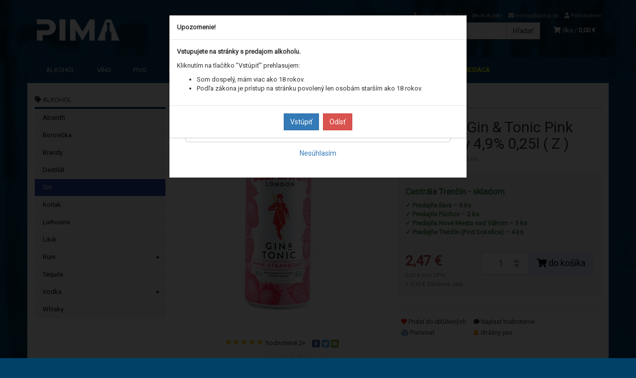

--- FILE ---
content_type: text/html; charset=utf-8
request_url: https://pima.sk/beefeater-gin-tonic-pink-strawberry-4-9-0-25l-z
body_size: 21210
content:
<!doctype html>
<html lang="sk">
	<head itemscope itemtype="http://schema.org/WebSite">
		<title>Beefeater  Gin &amp; Tonic Pink Strawberry 4,9% 0,25l ( Z ) | PIMA.sk</title>
		<meta charset="utf-8" />

		<meta http-equiv="x-ua-compatible" content="ie=edge" />
		<meta name="viewport" content="width=device-width, initial-scale=1, shrink-to-fit=no" />
		<meta name="format-detection" content="telephone=no" />
		<meta name="description" content="" />
		<meta name="keywords" content="" />
		<meta name="robots" content="all" />
		<meta name="author" content="PIMA.sk" itemprop="name" />
		<meta name="generator" content="Shoptec" />
		<meta itemprop="url" content="https://pima.sk" />

		<meta property="fb:app_id" content="329673791422362" />

		<script src="https://www.googletagmanager.com/gtag/js?id=UA-183140936-1" async></script>
		<script>
			window.dataLayer = [{"page":{"type":"product"},"product":{"id":2645,"item_group_id":2622,"name":"Beefeater  Gin & Tonic Pink Strawberry 4,9% 0,25l ( Z )","brand":"Pernod Ricard Slovakia S.r.o.","category":"Alkohol / Gin","sku":"5567","ean":"8588002422812","price":2.4681,"vat":23,"currency":"EUR"}}];
			function gtag(){ dataLayer.push(arguments); }
			gtag('js', new Date());
				gtag('config', "UA-183140936-1");
				gtag('config', "G-VDM83CXJQ1");
				gtag('config', "AW-476011318", {'allow_enhanced_conversions':true});
		</script>


		<script>
		!function(f,b,e,v,n,t,s){if(f.fbq)return;n=f.fbq=function(){n.callMethod?
		n.callMethod.apply(n,arguments):n.queue.push(arguments)};if(!f._fbq)f._fbq=n;
		n.push=n;n.loaded=!0;n.version='2.0';n.queue=[];t=b.createElement(e);t.async=!0;
		t.src=v;s=b.getElementsByTagName(e)[0];s.parentNode.insertBefore(t,s)}(window,
		document,'script','https://connect.facebook.net/en_US/fbevents.js');
		fbq('init', "279892160717741");
		fbq('track', 'PageView');
		</script>








		<meta property="og:title" content="Beefeater  Gin &amp; Tonic Pink Strawberry 4,9% 0,25l ( Z )" />
<meta property="og:image" content="https://pima.sk/images/products-cache/de8fdefe433dcd001a4336d11533545b/7872_w600_h600.jpg" />
<meta property="og:description" content="" />
<meta property="og:url" content="https://pima.sk/beefeater-gin-tonic-pink-strawberry-4-9-0-25l-z" />
<meta property="og:site_name" content="PIMA.sk" />
<meta property="og:type" content="product" />

<link rel="canonical" href="https://pima.sk/beefeater-gin-tonic-pink-strawberry-4-9-0-25l-z" />


		<link rel="icon" href="/images/template/de8fdefe433dcd001a4336d11533545b/favicon.ico?0544c46b" />
		<link rel="stylesheet" href="//maxcdn.bootstrapcdn.com/bootstrap/3.3.7/css/bootstrap.min.css" integrity="sha384-BVYiiSIFeK1dGmJRAkycuHAHRg32OmUcww7on3RYdg4Va+PmSTsz/K68vbdEjh4u" crossorigin="anonymous" />
		<link rel="stylesheet" href="//use.fontawesome.com/releases/v5.0.13/css/all.css" integrity="sha384-DNOHZ68U8hZfKXOrtjWvjxusGo9WQnrNx2sqG0tfsghAvtVlRW3tvkXWZh58N9jp" crossorigin="anonymous" />
		<link rel="stylesheet" href="//cdnjs.cloudflare.com/ajax/libs/fancybox/3.2.5/jquery.fancybox.min.css" integrity="sha256-ygkqlh3CYSUri3LhQxzdcm0n1EQvH2Y+U5S2idbLtxs=" crossorigin="anonymous" />
		<link rel="stylesheet" href="//code.jquery.com/ui/1.12.1/themes/base/jquery-ui.min.css" />
		<link rel="stylesheet" href="https://cdnjs.cloudflare.com/ajax/libs/spinkit/2.0.0/spinkit.min.css" integrity="sha512-kRYkjiYH/VXxoiaDK2oGNMKIi8VQVfie1lkYGX3kmfzWNR2kfaF5ze0885W3/eE6lIiURBsZA91M/WNvCajHMw==" crossorigin="anonymous" referrerpolicy="no-referrer" />
		<link href="/assets/template/default/css/cookiebar.css" rel="stylesheet" type="text/css" />
			<link rel="stylesheet" href="/assets/template/default/data/de8fdefe433dcd001a4336d11533545b/all.css?b1dd7b43" />
			<link rel="stylesheet" href="/assets/template/default/data/de8fdefe433dcd001a4336d11533545b/custom.css?3066ca41" />
		<script data-ad-client="ca-pub-4995950776296962" async
src="https://pagead2.googlesyndication.com/pagead/js/adsbygoogle.js"></script>
<meta name="google-site-verification" content="Uae_aDYRsIf1HOX-erdjHW66fiUbywGIaI4YnkYD1ks" />
<meta name="facebook-domain-verification" content="m6oh8pe6870l69di8zhikatiyf2yvt" />
	</head>
	<body data-price_level_id="1" class="customer-guest">
		<!--[if lte IE 9]>
		<div class="alert alert-danger mb-0">Používate <b>zastaralý</b> internetový prehliadač, z toho dôvodu Vám niektoré časti stránky nemusia fungovať správne. Prosíme <a href="http://browsehappy.com/" target="_blank" rel="nofollow">aktualizujte si svoj internetový prehliadač</a>.</div>
		<![endif]-->

		<div id="fb-root"></div>
		<script async defer crossorigin="anonymous" src="https://connect.facebook.net/sk_SK/sdk.js#xfbml=1&version=v6.0&appId=329673791422362&autoLogAppEvents=1"></script>

		<noscript><img height="1" width="1" style="display:none" src="https://www.facebook.com/tr?id=279892160717741&ev=PageView&noscript=1" alt="" /></noscript>

        <button onclick="topFunction()" id="myBtn" title="Go to top">&#10595;</button>

<script>
// When the user scrolls down 20px from the top of the document, show the button
window.onscroll = function() {scrollFunction()};

function scrollFunction() {
    if (document.body.scrollTop > 20 || document.documentElement.scrollTop > 20) {
        document.getElementById("myBtn").style.display = "block";
    } else {
        document.getElementById("myBtn").style.display = "none";
    }
}

// When the user clicks on the button, scroll to the top of the document
function topFunction() {
    document.body.scrollTop = 0;
    document.documentElement.scrollTop = 0;
}
</script>


<div class="container container-header">
    <div class="headers-mobile">
        <header>
            <div class="header-blocks">
                <div class="header-block header-block-lft">
                    <div class="logo logo-img">
                        <a href="/">
                                <img src="/images/template/de8fdefe433dcd001a4336d11533545b/logo.png?v=1693910571" alt="PIMA.sk" />
                        </a>
                    </div>
                </div>
                <div class="header-block header-block-rgt">
                    <ul class="nav nav-pills pull-right">
                        <li>
                            <a href="tel:00421908999555" rel="nofollow">
                                <i class="fas fa-phone"></i>
                            </a>
                        </li>
                        <li>
                            <a href="#searchMobile" data-toggle="collapse" rel="nofollow" style="display: none">
                                <i class="fas fa-search"></i>
                            </a>
                            <div class="mobile-content mobile-content-nobottom collapse in" id="searchMobile" itemscope itemtype="http://schema.org/WebSite">
                                <div class="mobile-content-item">
                                    <meta itemprop="url" content="https://pima.sk" />
                                    <form action="/beefeater-gin-tonic-pink-strawberry-4-9-0-25l-z" method="post" id="frm-search2Form" class="form-inline no-validate" autocomplete="off" role="search" itemprop="potentialAction" itemscope itemtype="http://schema.org/SearchAction">
                                        <meta itemprop="target" content="https://pima.sk/vyhladavanie/?query={query}" />
                                        <input type="search" name="query" data-autocomplete="/vyhladavanie/json-all" id="frm-search2Form-query" required="required" data-nette-rules='[{"op":":filled","msg":"Toto pole je povinné."}]' class="form-control" placeholder="Napíšte hľadané slovo" itemprop="query-input" />
                                        <button class="btn btn-default" type="submit">🔎</button>
                                        <div class="clearfix"></div>
                                    <input type="hidden" name="_token_" value="4vkgmiucbmV9IEiM6piLNbZljQ3Bie8mcDJDQ=" /><input type="hidden" name="_do" value="search2Form-submit" /><!--[if IE]><input type=IEbug disabled style="display:none"><![endif]-->
</form>

                                </div>
                            </div>
                        </li>
                        <li>
                            <a href="#customerWindow" role="button" data-toggle="modal" rel="nofollow"><i class="fas fa-user"></i></a>
                        </li>
                        <li id="snippet--shoppingCartCounterMobile">
                            <a class="cart" rel="nofollow" data-count="0" href="/nakupny-kosik/">
                                <i class="fas fa-shopping-cart"></i>
                            </a>
                        </li>
                        <li>
                            <a href="#menuMobile" data-toggle="collapse" rel="nofollow">
                                <i class="fas fa-bars"></i>
                            </a>
                            <div class="mobile-content collapse" id="menuMobile">
                                <div class="mobile-content-item">
                                    <a href="#menuMobileCategories" class="dropdown-toggle" type="button" rel="nofollow" data-toggle="collapse">
                                        Kategórie
                                        <span class="caret"></span>
                                    </a>
                                    <ul class="nav navbar-nav collapse" id="menuMobileCategories">
                                        <li data-category_id="12" class="dropdown">
                                            
                                            <a class="dropdown-toggle" data-toggle="dropdown" href="/alkohol/">
                                                Alkohol
                                                <span class="caret"></span>
                                            </a>
                                            <ul class="dropdown-menu">
                                                <li><a href="/alkohol/"><small>ukázať všetko</small></a></li>
                                                <li data-category_id="68">
                                                    <a href="/alkohol/absinth/">Absinth</a>
                                                </li>
                                                <li data-category_id="21">
                                                    <a href="/alkohol/borovicka/">Borovička</a>
                                                </li>
                                                <li data-category_id="22">
                                                    <a href="/alkohol/brandy/">Brandy</a>
                                                </li>
                                                <li data-category_id="18">
                                                    <a href="/alkohol/destilat/">Destilát</a>
                                                </li>
                                                <li data-category_id="20">
                                                    <a href="/alkohol/gin/">Gin</a>
                                                </li>
                                                <li data-category_id="58">
                                                    <a href="/alkohol/konak/">Koňak</a>
                                                </li>
                                                <li data-category_id="16">
                                                    <a href="/alkohol/liehovina/">Liehovina</a>
                                                </li>
                                                <li data-category_id="19">
                                                    <a href="/alkohol/liker/">Likér</a>
                                                </li>
                                                <li data-category_id="25">
                                                    <a href="/alkohol/rum/">Rum</a>
                                                </li>
                                                <li data-category_id="45">
                                                    <a href="/alkohol/tequila/">Tequila</a>
                                                </li>
                                                <li data-category_id="23">
                                                    <a href="/alkohol/vodka/">Vodka</a>
                                                </li>
                                                <li data-category_id="32">
                                                    <a href="/alkohol/whisky/">Whisky</a>
                                                </li>
                                            </ul>

                                        </li>
                                        <li data-category_id="27" class="dropdown">
                                            
                                            <a class="dropdown-toggle" data-toggle="dropdown" href="/vino/">
                                                Víno
                                                <span class="caret"></span>
                                            </a>
                                            <ul class="dropdown-menu">
                                                <li><a href="/vino/"><small>ukázať všetko</small></a></li>
                                                <li data-category_id="30">
                                                    <a href="/vino/biele/">Biele</a>
                                                </li>
                                                <li data-category_id="28">
                                                    <a href="/vino/cervene/">Červené</a>
                                                </li>
                                                <li data-category_id="44">
                                                    <a href="/vino/ruzove/">Ružové</a>
                                                </li>
                                                <li data-category_id="64">
                                                    <a href="/vino/ovocne/">Ovocné</a>
                                                </li>
                                                <li data-category_id="37">
                                                    <a href="/vino/vermuth/">Vermuth</a>
                                                </li>
                                                <li data-category_id="31">
                                                    <a href="/vino/sekt/">Sekt</a>
                                                </li>
                                                <li data-category_id="175">
                                                    <a href="/vino/nealko/">Nealko</a>
                                                </li>
                                            </ul>

                                        </li>
                                        <li data-category_id="15" class="dropdown">
                                            
                                            <a class="dropdown-toggle" data-toggle="dropdown" href="/pivo/">
                                                Pivo
                                                <span class="caret"></span>
                                            </a>
                                            <ul class="dropdown-menu">
                                                <li><a href="/pivo/"><small>ukázať všetko</small></a></li>
                                                <li data-category_id="77">
                                                    <a href="/pivo/flaskove/">Fľaškové</a>
                                                </li>
                                                <li data-category_id="87">
                                                    <a href="/pivo/plechovkove/">Plechovkové</a>
                                                </li>
                                                <li data-category_id="152">
                                                    <a href="/pivo/keg/sudok/">KEG / Súdok</a>
                                                </li>
                                            </ul>

                                        </li>
                                        <li data-category_id="14" class="dropdown">
                                            
                                            <a class="dropdown-toggle" data-toggle="dropdown" href="/nealko/">
                                                Nealko
                                                <span class="caret"></span>
                                            </a>
                                            <ul class="dropdown-menu">
                                                <li><a href="/nealko/"><small>ukázať všetko</small></a></li>
                                                <li data-category_id="46">
                                                    <a href="/nealko/nealko-napoje/">Nealko nápoje</a>
                                                </li>
                                                <li data-category_id="105">
                                                    <a href="/nealko/ovocne-stavy-a-dzusy/">Ovocné šťavy a džúsy</a>
                                                </li>
                                                <li data-category_id="93">
                                                    <a href="/nealko/mineralne-a-pramenite-vody/">Minerálne a pramenité vody</a>
                                                </li>
                                                <li data-category_id="114">
                                                    <a href="/nealko/ladovy-caj/">Ľadový čaj</a>
                                                </li>
                                                <li data-category_id="91">
                                                    <a href="/nealko/energeticke-napoje/">Energetické nápoje</a>
                                                </li>
                                                <li data-category_id="65">
                                                    <a href="/nealko/sirupy/">Sirupy</a>
                                                </li>
                                                <li data-category_id="69">
                                                    <a href="/nealko/pyre/">Pyré</a>
                                                </li>
                                            </ul>

                                        </li>
                                        <li data-category_id="70" class="dropdown">
                                            
                                            <a class="dropdown-toggle" data-toggle="dropdown" href="/tabakove-vyrobky/">
                                                Tabakové výrobky
                                                <span class="caret"></span>
                                            </a>
                                            <ul class="dropdown-menu">
                                                <li><a href="/tabakove-vyrobky/"><small>ukázať všetko</small></a></li>
                                                <li data-category_id="71">
                                                    <a href="/tabakove-vyrobky/cigarety/">Cigarety</a>
                                                </li>
                                                <li data-category_id="72">
                                                    <a href="/tabakove-vyrobky/cigary-/-cigarky/">Cigary / Cigarky / Žuvací Tabak</a>
                                                </li>
                                                <li data-category_id="115">
                                                    <a href="/tabakove-vyrobky/tabak/">Tabak</a>
                                                </li>
                                                <li data-category_id="73">
                                                    <a href="/tabakove-vyrobky/naplne/">Náplne</a>
                                                </li>
                                                <li data-category_id="153">
                                                    <a href="/tabakove-vyrobky/elektronicke-cigarety/">Elektronické Cigarety</a>
                                                </li>
                                                <li data-category_id="106">
                                                    <a href="/tabakove-vyrobky/prislusenstvo/">Príslušenstvo</a>
                                                </li>
                                            </ul>

                                        </li>
                                        <li data-category_id="24" class="dropdown">
                                            
                                            <a class="dropdown-toggle" data-toggle="dropdown" href="/darcekove-balenia/">
                                                Darčekové balenia
                                                <span class="caret"></span>
                                            </a>
                                            <ul class="dropdown-menu">
                                                <li><a href="/darcekove-balenia/"><small>ukázať všetko</small></a></li>
                                                <li data-category_id="53">
                                                    <a href="/darcekove-balenia/miniaturky/">Miniatúrky</a>
                                                </li>
                                                <li data-category_id="26">
                                                    <a href="/darcekove-balenia/bezne-balenia/">Bežné balenia</a>
                                                </li>
                                                <li data-category_id="41">
                                                    <a href="/darcekove-balenia/xxl-balenia/">XXL balenia</a>
                                                </li>
                                                <li data-category_id="116">
                                                    <a href="/darcekove-balenia/doplnky/">Doplnky</a>
                                                </li>
                                            </ul>

                                        </li>
                                        <li data-category_id="74" class="dropdown">
                                            
                                            <a class="dropdown-toggle" data-toggle="dropdown" href="/pochutiny/">
                                                Pochutiny
                                                <span class="caret"></span>
                                            </a>
                                            <ul class="dropdown-menu">
                                                <li><a href="/pochutiny/"><small>ukázať všetko</small></a></li>
                                                <li data-category_id="75">
                                                    <a href="/pochutiny/slane/">Slané</a>
                                                </li>
                                                <li data-category_id="78">
                                                    <a href="/pochutiny/cukrovinky/">Cukrovinky</a>
                                                </li>
                                            </ul>

                                        </li>
                                        <li data-category_id="94" class="dropdown">
                                            
                                            <a class="dropdown-toggle" data-toggle="dropdown" href="/kava-a-caj/">
                                                Káva / Čaj
                                                <span class="caret"></span>
                                            </a>
                                            <ul class="dropdown-menu">
                                                <li><a href="/kava-a-caj/"><small>ukázať všetko</small></a></li>
                                                <li data-category_id="109">
                                                    <a href="/kava-/-caj/caj/">Čaj</a>
                                                </li>
                                                <li data-category_id="117">
                                                    <a href="/kava-/-caj/kava/">Káva</a>
                                                </li>
                                                <li data-category_id="96">
                                                    <a href="/kava-/-caj/ostatne/">Ostatné</a>
                                                </li>
                                            </ul>

                                        </li>
                                        <li data-category_id="98" class="dropdown">
                                            
                                            <a class="dropdown-toggle" data-toggle="dropdown" href="/ine/">
                                                Iné
                                                <span class="caret"></span>
                                            </a>
                                            <ul class="dropdown-menu">
                                                <li><a href="/ine/"><small>ukázať všetko</small></a></li>
                                                <li data-category_id="99">
                                                    <a href="/ine/nepotravinarsky-tovar/">Nepotravinársky tovar</a>
                                                </li>
                                                <li data-category_id="103">
                                                    <a href="/ine/potravinarsky-sortiment/">Potravinársky sortiment</a>
                                                </li>
                                            </ul>

                                        </li>
                                    </ul>
                                </div>
                                <div class="mobile-content-item">
                                    <a href="#menuMobile1" class="dropdown-toggle" type="button" data-toggle="collapse" rel="nofollow">
                                        Menu
                                        <span class="caret"></span>
                                    </a>
                                    <ul class="nav navbar-nav collapse" id="menuMobile1">
                                        






<li data-menu_item_id="12">
    <a href="/akcia-mesiaca/">Akcia mesiaca</a>
</li>



<li data-menu_item_id="13">
    <a href="/akcia-mesiaca-velkoobchod/">Akcia mesiaca</a>
</li>

                                    </ul>
                                </div>
                                <div class="mobile-content-item">
                                    <a href="#menuMobile2" class="dropdown-toggle" type="button" data-toggle="collapse" rel="nofollow">
                                        Informácie
                                        <span class="caret"></span>
                                    </a>
                                    <ul class="nav navbar-nav collapse" id="menuMobile2">
                                        


<li data-menu_item_id="3">
    <a href="/kontakt.html">Kontakt</a>
</li>



<li data-menu_item_id="4">
    <a href="/obchodne-podmienky.html">Obchodné podmienky</a>
</li>



<li data-menu_item_id="5">
    <a href="/ochrana-osobnych-udajov.html">Ochrana osobných údajov</a>
</li>



<li data-menu_item_id="15">
    <a href="/letak-vo.html">Veľkoobchod</a>
</li>



<li data-menu_item_id="22">
    <a href="/predajne.html">Predajne / Výdajné miesta</a>
</li>



<li data-menu_item_id="23">
    <a href="/kariera.html">Kariéra</a>
</li>



<li data-menu_item_id="30">
    <a href="/svadobnyservis.html" target="_blank">Svadobný servis</a>
</li>


                                    </ul>
                                </div>
                            </div>
                        </li>
                    </ul>
                </div>
            </div>
        </header>
    </div>
    <div class="headers">
        <header class="main">
                <div class="row">
                    <div class="col-md-3 col-xs-12">
                        <div class="row">
                            <div class="col-sm-12 col-xs-6">
                                <div class="logo">
                                    <a href="/">
                                            <img src="/images/template/de8fdefe433dcd001a4336d11533545b/logo.png?v=1693910571" alt="PIMA.sk" />
                                    </a>
                                </div>
                            </div>
                            <div class="col-xs-6 visible-xs text-right">
                                <a href="#navbar-main" data-toggle="collapse" class="link-mobile" rel="nofollow">
                                    <i class="fas fa-bars"></i>
                                </a>
                                <a class="link-mobile" rel="nofollow" href="/nakupny-kosik/">
                                    <i class="fas fa-shopping-cart"></i>
                                    0
                                </a>
                            </div>
                        </div>
                    </div>
                    <div class="col-md-9 col-xs-12">
                        <div class="row order-container">
                            <div class="col-xs-12 order-2">
                                <ul class="nav nav-pills">
                                    <li>
                                        <a href="tel:00421908999555" rel="nofollow">
                                            <i class="fas fa-phone"></i>
                                            +421 908 999 555
                                            <small class="business-hours">
                                                (Po-Pi: 8-20h)
                                            </small>
                                        </a>
                                    </li>
                                    <li class="hidden-xs">
                                        <a href="mailto:eshop@pima.sk" rel="nofollow">
                                            <i class="fas fa-envelope"></i>
                                            eshop@pima.sk
                                        </a>
                                    </li>
                                    <li>
                                        <a href="#customerWindow" role="button" data-toggle="modal" rel="nofollow"><i class="fas fa-user"></i> Prihlásenie</a>
                                    </li>
                                </ul>
                            </div>
                            <div class="col-xs-12 order-1 text-right">
                                <div class="search" itemscope itemtype="http://schema.org/WebSite">
                                    <meta itemprop="url" content="https://pima.sk" />
                                    <form action="/beefeater-gin-tonic-pink-strawberry-4-9-0-25l-z" method="post" id="frm-searchForm" class="form-inline no-validate" autocomplete="off" role="search" itemprop="potentialAction" itemscope itemtype="http://schema.org/SearchAction">
                                        <meta itemprop="target" content="https://pima.sk/vyhladavanie/?query={query}" />
                                        <div class="input-group">
                                            <input type="search" name="query" data-autocomplete="/vyhladavanie/json-all" id="frm-searchForm-query" required="required" data-nette-rules='[{"op":":filled","msg":"Toto pole je povinné."}]' class="form-control" placeholder="Napíšte hľadané slovo" itemprop="query-input" />
                                            <span class="input-group-btn hidden-xs">
                                                <button class="btn btn-default" type="submit">Hľadať</button>
                                            </span>
                                        </div>
                                    <input type="hidden" name="_token_" value="cek016c949Zg27ZAwSEuEBcY1ZaIisHpFiv/M=" /><input type="hidden" name="_do" value="searchForm-submit" /><!--[if IE]><input type=IEbug disabled style="display:none"><![endif]-->
</form>

                                </div>

                                <a class="cart" rel="nofollow" href="/nakupny-kosik/" id="snippet--shoppingCartCounter">
                                    <i class="fas fa-shopping-cart"></i>
                                    0ks /
                                        <b>0,00 €</b>
                                </a>

                                <div class="clearfix"></div>
                            </div>
                        </div>
                    </div>
                </div>
        </header>
    </div>
</div>

<div class="container container-navbar">
    <div class="navbar navbar-main" role="navigation">
            <div id="navbar-main" class="collapse navbar-collapse">
                <ul class="nav navbar-nav">
                    <li class="hidden-xs">
                        <a href="https://pima.sk" rel="nofollow">
                            <i class="fas fa-home"></i>
                            <span class="sr-only">Úvod</span>
                        </a>
                    </li>


    <li data-menu_item_id="7" data-category_id="12">
        
            <a href="/alkohol/">Alkohol</a>
        
    </li>
    <li data-menu_item_id="7" data-category_id="27">
        
            <a href="/vino/">
                Víno
            </a>

    </li>
    <li data-menu_item_id="7" data-category_id="15">
        
            <a href="/pivo/">
                Pivo
            </a>

    </li>
    <li data-menu_item_id="7" data-category_id="14">
        
            <a href="/nealko/">
                Nealko
            </a>

    </li>
    <li data-menu_item_id="7" data-category_id="70">
        
            <a href="/tabakove-vyrobky/">
                Tabakové výrobky
            </a>

    </li>
    <li data-menu_item_id="7" data-category_id="24">
        
            <a href="/darcekove-balenia/">
                Darčekové balenia
            </a>

    </li>
    <li data-menu_item_id="7" data-category_id="74">
        
            <a href="/pochutiny/">
                Pochutiny
            </a>

    </li>
    <li data-menu_item_id="7" data-category_id="94">
        
            <a href="/kava-a-caj/">
                Káva / Čaj
            </a>

    </li>
    <li data-menu_item_id="7" data-category_id="98">
        
            <a href="/ine/">
                Iné
            </a>

    </li>





<li data-menu_item_id="12">
    <a href="/akcia-mesiaca/">Akcia mesiaca</a>
</li>



<li data-menu_item_id="13">
    <a href="/akcia-mesiaca-velkoobchod/">Akcia mesiaca</a>
</li>
                </ul>
            </div>
    </div>
</div>


		<div class="container container-main">

		<div class="row block-container">
		    <div class="col-lg-3 col-md-4 block-lft">




		<div class="panel panel-default panel-category hidden-xs" data-id="20" data-root_id="12">
		    <div class="panel-heading">
		        
		        <a href="/alkohol/">
		            <i class="fas fa-tag"></i>
		            Alkohol
		        </a>
		    </div>
		    <div class="panel-body">
		        <ul class="nav nav-stacked nav-tree">
		            <li>
		                <a href="/alkohol/absinth/">
		                    Absinth
		                </a>
		            </li>
		            <li>
		                <a href="/alkohol/borovicka/">
		                    Borovička
		                </a>
		            </li>
		            <li>
		                <a href="/alkohol/brandy/">
		                    Brandy
		                </a>
		            </li>
		            <li>
		                <a href="/alkohol/destilat/">
		                    Destilát
		                </a>
		            </li>
		            <li class="active">
		                <a href="/alkohol/gin/">
		                    Gin
		                </a>
		            </li>
		            <li>
		                <a href="/alkohol/konak/">
		                    Koňak
		                </a>
		            </li>
		            <li>
		                <a href="/alkohol/liehovina/">
		                    Liehovina
		                </a>
		            </li>
		            <li>
		                <a href="/alkohol/liker/">
		                    Likér
		                </a>
		            </li>
		            <li>
		                <a href="/alkohol/rum/">
		                    Rum
		                    <i class="caret"></i>
		                </a>
		            </li>
		            <li>
		                <a href="/alkohol/tequila/">
		                    Tequila
		                </a>
		            </li>
		            <li>
		                <a href="/alkohol/vodka/">
		                    Vodka
		                    <i class="caret"></i>
		                </a>
		            </li>
		            <li>
		                <a href="/alkohol/whisky/">
		                    Whisky
		                </a>
		            </li>
		        </ul>
		        
		    </div>
		</div>
		    </div>
		    <div class="col-lg-9 col-md-8 block-content">
		<ul class="breadcrumb" itemscope itemtype="http://schema.org/BreadcrumbList">
			<li itemprop="itemListElement" itemscope itemtype="http://schema.org/ListItem">
				<a itemprop="item" itemscope itemtype="https://schema.org/WebPage" itemid="/" href="/">
					<i class="fas fa-home"></i>
					<span class="sr-only" itemprop="name">Úvod</span>
				</a>
				<meta itemprop="position" content="1" />
			</li>
				<li itemprop="itemListElement" itemscope itemtype="http://schema.org/ListItem">
					<a itemprop="item" itemscope itemtype="https://schema.org/WebPage" itemid="/alkohol/" href="/alkohol/">
						<span itemprop="name">Alkohol</span>
					</a>
					<meta itemprop="position" content="2" />
				</li>
				<li itemprop="itemListElement" itemscope itemtype="http://schema.org/ListItem">
					<a itemprop="item" itemscope itemtype="https://schema.org/WebPage" itemid="/alkohol/gin/" href="/alkohol/gin/">
						<span itemprop="name">Gin</span>
					</a>
					<meta itemprop="position" content="3" />
				</li>
				<li itemprop="itemListElement" itemscope itemtype="http://schema.org/ListItem" class="active hidden-xs">
						<span itemprop="name">Beefeater  Gin &amp; Tonic Pink Strawberry 4,9%% 0,25l ( Z )</span>
					<meta itemprop="position" content="4" />
				</li>
		</ul>

		<div id="snippet--flashes"></div>
		        


			<div class="product-detail" itemscope itemtype="http://schema.org/Product">
				<div class="row">
					<div class="col-md-12 visible-xs">
						<h1 itemprop="name">Beefeater  Gin &amp; Tonic Pink Strawberry 4,9% 0,25l ( Z )</h1>

						<div class="mb-2 product-subtitle">
							<a href="/pernod-ricard-slovakia-s-r-o/">Pernod Ricard Slovakia S.r.o.</a>
							<span>|</span>

							<a content="Alkohol | Gin" href="/alkohol/gin/">Gin</a>
							<span>|</span>

							<span class="productCode text-muted">
			                	Kód: 5567
							</span>
						</div>
					</div>

					<div class="col-md-6">

						<div class="photos">


								<div id="photos-2645">


			        <a href="/images/products-cache/de8fdefe433dcd001a4336d11533545b/7872_w700_h700.jpg" id="productPhoto7872" rel="lightbox" data-fancybox="product2645" data-caption="Beefeater  Gin &amp; Tonic Pink Strawberry 4,9% 0,25l ( Z )">
			            <img src="/images/products-cache/de8fdefe433dcd001a4336d11533545b/7872_w700_h700.jpg" alt="Beefeater  Gin &amp; Tonic Pink Strawberry 4,9% 0,25l ( Z )" width="700" height="700" class="img-responsive" itemprop="image" />
			        </a>

			<div class="more-photos">
			    <div class="row mt-1 mb-2">

			    </div>
			</div>

			<div class="social-shares text-center">
			    <div class="ratings">
			        <div class="ratings-progress" style="width: 100%"></div>
			    </div>
			    <div class="ratings-count mr-1">
			        hodnotené 2×
			    </div>

			    <a href="http://www.facebook.com/sharer/sharer.php?u=https://pima.sk/beefeater-gin-tonic-pink-strawberry-4-9-0-25l-z" target="_blank" title="Zdieľať na Facebook" rel="nofollow">
			        <img src="/assets/backend/images/share/facebook.gif" alt="Facebook" width="16" height="16" style="vertical-align: bottom" />
			    </a>
			    <a href="http://twitter.com/share?text=Beefeater%20%20Gin%20%26%20Tonic%20Pink%20Strawberry%204%2C9%25%200%2C25l%20%28%20Z%20%29&amp;url=https://pima.sk/beefeater-gin-tonic-pink-strawberry-4-9-0-25l-z" target="_blank" title="Zdieľať na Twitter" rel="nofollow">
			        <img src="/assets/backend/images/share/twitter.gif" alt="Twitter" width="16" height="16" style="vertical-align: bottom" />
			    </a>
			    <a href="#recommendationWindow" title="Odporučiť priateľovi" data-toggle="modal" rel="nofollow">
			        <img src="/assets/backend/images/share/email.png" alt="Odporučiť priateľovi" width="16" height="16" style="vertical-align: bottom" />
			    </a>
			</div>
								</div>
						</div>


			<div id="snippet--extras"></div>		</div>
					<div class="col-md-6">
						<div class="row">
							<div class="col-lg-12 hidden-xs">
								<span class="h1">Beefeater  Gin &amp; Tonic Pink Strawberry 4,9% 0,25l ( Z )</span>

								<div class="mb-2 product-subtitle">
									<a itemprop="brand" href="/pernod-ricard-slovakia-s-r-o/">Pernod Ricard Slovakia S.r.o.</a>
									<span>|</span>

									<a itemprop="category" content="Alkohol | Gin" href="/alkohol/gin/">Gin</a>
									<span>|</span>

									<span class="productCode text-muted">
			                			Kód: 5567
									</span>
								</div>
							</div>

							<div class="col-lg-12">
								<div id="countdownVariant2645" class="countdown-container hide">
									<div class="countdown" data-date=""></div>
								</div>
							</div>


							<div class="col-lg-12 annotation">
							</div>



							<div class="col-lg-12">
							</div>
							

							<div class="col-lg-12">
								<div class="cart">
									<form action="/beefeater-gin-tonic-pink-strawberry-4-9-0-25l-z" method="post" id="frm-cartForm" class="ajax shoppingCartWindow no-validate" autocomplete="off">



										<div id="productPrice" class="form-horizontal">
											<div class="product-info">
												<div class="form-group product-info-availability">
													<div class="col-sm-4 control-label">Dostupnosť</div>
													<div class="col-sm-8 form-control-static">
														<div id="productStatus">
															<b class="text-success">Centrála Trenčín - skladom</b>
														</div>
														<div id="productStatusDescription"></div>
													</div>
												</div>

			<div id="pimaAfterProductStatus">
			<div>
			<b class="text-success">
			    <b>✓</b>
			    Predajňa Ilava &ndash; 6 ks
			</b>
			</div>
			<div>
			<b class="text-success">
			    <b>✓</b>
			    Predajňa Púchov &ndash; 2 ks
			</b>
			</div>
			<div>
			<b class="text-success">
			    <b>✓</b>
			    Predajňa Nové Mesto nad Váhom &ndash; 3 ks
			</b>
			</div>
			<div>
			<b class="text-success">
			    <b>✓</b>
			    Predajňa Trenčín (Pod Sokolice) &ndash; 4 ks
			</b>
			</div>
			</div>

												<div class="form-group product-info-discount" style="display:none">
													<div class="col-sm-4 control-label">Pôvodná cena</div>
													<div class="col-sm-8 form-control-static">
														<span class="price overline" data-original-price>
																2,47 €
														</span>
													</div>
												</div>
												<div class="form-group product-info-discount" style="display:none">
													<div class="col-sm-4 control-label">Ušetríte</div>
													<div class="col-sm-8 form-control-static">
														<span class="price" data-discount>
																2,47 €
														</span>
														<b data-discount-percentage>(100%)</b>
													</div>
												</div>
											</div>

											<div class="quantity-discounts" id="quantityDiscounts" style="display: none">
												<div class="h4 mt-0">Množstevné zľavy</div>
												
											</div>

											<div class="cart-area cart-area-2columns">
												<div class="cart-area-col">
													<b data-price-vat class="price price-primary text-danger">
														2,47 €
													</b>
													<br />
													<small data-price class="price text-muted">
														2,01 € bez DPH
													</small>
												</div>
												<div class="cart-area-col">
													<div class="input-group">
														<input type="number" name="quantity" id="frm-cartForm-quantity" required="required" data-nette-rules='[{"op":":filled","msg":"Toto pole je povinné."}]' value="1" min="1" max="105" step="1" class="form-control input-lg text-center" />
														<span class="input-group-btn">
															<button type="submit" class="btn btn-conversion btn-lg" data-action="buy">
																<i class="fas fa-shopping-cart"></i>
																do košíka
															</button>
														</span>
													</div>
												</div>
											</div>



										</div>




										<div class="text-center text-muted small mt-1">
										</div>



										<input type="hidden" name="note" value="" />
										<input type="hidden" name="product_variant_id" value="2645" />
									<input type="hidden" name="_token_" value="hye83xko0nBE81cO4owiiaGD6EBj2f8VX9L24=" /><input type="hidden" name="_do" value="cartForm-submit" /><!--[if IE]><input type=IEbug disabled style="display:none"><![endif]-->
			</form>

								</div>
							</div>

							<div class="col-lg-12">

								<hr />

								<div class="microgoals">
									<div class="row">
										<div class="col-sm-4 col-xs-6">
											<ul class="list-unstyled mb-0">
													<li><a role="button" rel="nofollow" class="btn btn-link btn-xs" data-action="wishlist" href="/beefeater-gin-tonic-pink-strawberry-4-9-0-25l-z?id=2622&amp;do=addToFavourite"><span class="fas fa-heart" style="color:red"></span> Pridať do obľúbených</a></li>
												<li><a role="button" rel="nofollow" class="btn btn-link btn-xs ajax compareCartWindow" href="/beefeater-gin-tonic-pink-strawberry-4-9-0-25l-z?id=2645&amp;do=addToCompare"><span class="fas fa-balance-scale text-primary"></span> Porovnať</a></li>
											</ul>
										</div>
										<div class="col-sm-4 col-xs-6">
											<ul class="list-unstyled mb-0">
												<li><a href="#reviewWindow" role="button" data-toggle="modal" rel="nofollow" class="btn btn-link btn-xs"><span class="fas fa-comment"></span> Napísať hodnotenie</a></li>
												<li><a href="#watchdogWindow" role="button" data-toggle="modal" rel="nofollow" class="btn btn-link btn-xs"><span class="fas fa-bell" style="color:orange"></span> Strážny pes</a></li>
											</ul>
										</div>
									</div>
								</div>

							</div>

							<div class="col-lg-12">
								<div>
									<hr />
								</div>
							</div>

						</div>

					</div>
				</div>


				<div class="row mt-3">
					<div class="col-lg-12">
						<ul class="nav nav-tabs">
							<li class="active"><a href="#tab-home" data-toggle="tab"><span class="fas fa-home"></span><span class="sr-only">Popis</span></a></li>
							<li><a href="#tab-reviews" data-toggle="tab">Hodnotenia <small>(2)</small></a></li>
							<li class="hidden"><a href="#tab-comments" data-toggle="tab">Komentáre <small>(<span class="fb-comments-count" data-href="https://pima.sk/beefeater-gin-tonic-pink-strawberry-4-9-0-25l-z">0</span>)</small></a></li>
							<li class="hidden"><a href="#tab-variants" data-toggle="tab">Varianty <small>(1)</small></a></li>
						</ul>
						<div class="tab-content">
							<div class="tab-pane active" id="tab-home">
			<div class="row mb-2">
				<div itemprop="aggregateRating" itemscope itemtype="http://schema.org/AggregateRating">
					<div class="col-md-4 col-md-offset-1 col-sm-12 text-center">
						Priemerné hodnotenie<br />
						<b style="font-size: 200%" itemprop="ratingValue">5</b> / <span itemprop="bestRating">5</span>
						<div class="ratings"><div class="ratings-progress" style="width: 100%"></div></div>
						Hodnotené <span itemprop="ratingCount">2</span>&times;
					</div>
					<div class="col-md-6 col-sm-12">
						<div class="row">
							<div class="col-xs-2">
								<div class="ratings-single" style="padding-right: 30px">5</div>
							</div>
							<div class="col-xs-8">
								<div class="progress" style="height: 12px; margin: 4px 0;">
									<div class="progress-bar" role="progressbar" aria-valuenow="100" aria-valuemin="0" aria-valuemax="100" style="width: 100%; line-height: 12px"></div>
								</div>
							</div>
							<div class="col-xs-2">
								2&times;
							</div>
						</div>
						<div class="row">
							<div class="col-xs-2">
								<div class="ratings-single" style="padding-right: 30px">4</div>
							</div>
							<div class="col-xs-8">
								<div class="progress" style="height: 12px; margin: 4px 0;">
									<div class="progress-bar" role="progressbar" aria-valuenow="0" aria-valuemin="0" aria-valuemax="100" style="width: 0%; line-height: 12px"></div>
								</div>
							</div>
							<div class="col-xs-2">
								0&times;
							</div>
						</div>
						<div class="row">
							<div class="col-xs-2">
								<div class="ratings-single" style="padding-right: 30px">3</div>
							</div>
							<div class="col-xs-8">
								<div class="progress" style="height: 12px; margin: 4px 0;">
									<div class="progress-bar" role="progressbar" aria-valuenow="0" aria-valuemin="0" aria-valuemax="100" style="width: 0%; line-height: 12px"></div>
								</div>
							</div>
							<div class="col-xs-2">
								0&times;
							</div>
						</div>
						<div class="row">
							<div class="col-xs-2">
								<div class="ratings-single" style="padding-right: 30px">2</div>
							</div>
							<div class="col-xs-8">
								<div class="progress" style="height: 12px; margin: 4px 0;">
									<div class="progress-bar" role="progressbar" aria-valuenow="0" aria-valuemin="0" aria-valuemax="100" style="width: 0%; line-height: 12px"></div>
								</div>
							</div>
							<div class="col-xs-2">
								0&times;
							</div>
						</div>
						<div class="row">
							<div class="col-xs-2">
								<div class="ratings-single" style="padding-right: 30px">1</div>
							</div>
							<div class="col-xs-8">
								<div class="progress" style="height: 12px; margin: 4px 0;">
									<div class="progress-bar" role="progressbar" aria-valuenow="0" aria-valuemin="0" aria-valuemax="100" style="width: 0%; line-height: 12px"></div>
								</div>
							</div>
							<div class="col-xs-2">
								0&times;
							</div>
						</div>
					</div>
				</div>
			</div>



			<div itemprop="description">
				Osviežujúci gin & tonic vo formáte ready to drink.<br />
			<br />
			Vychutnajte si dokonale namiešaný gin & tonic kedykoľvek a kdekoľvek.
			</div>

								<hr />
								<h2>Parametre</h2>
			<table class="table table-striped table-condensed">
				<tbody>
					<tr data-parameter-id="10">
						<td style="width: 30%">
							Výrobca / distribútor
						</td>
						<td>Pernod Ricard Slovakia s.r.o.</td>
					</tr>
					<tr data-parameter-id="12">
						<td style="width: 30%">
							Adresa výrobcu / distribútora
						</td>
						<td>Mlynské nivy 10, 82109  Bratislava 2, Slovenská republika</td>
					</tr>
					<tr data-parameter-id="5">
						<td style="width: 30%">
							Objem
						</td>
						<td>0.25 l</td>
					</tr>
					<tr data-parameter-id="2">
						<td style="width: 30%">
							Obsah alkoholu %
						</td>
						<td>4</td>
					</tr>
					<tr data-parameter-id="6">
						<td style="width: 30%">
							Počet ks v balení
						</td>
						<td>12 ks</td>
					</tr>
					<tr data-parameter-id="1">
						<td style="width: 30%">
							Krajina pôvodu
						</td>
						<td>Anglicko</td>
					</tr>
					<tr data-parameter-id="3">
						<td style="width: 30%">
							EAN
						</td>
						<td>8588002422812</td>
					</tr>
					<tr data-parameter-id="4">
						<td style="width: 30%">
							Hmotnosť
						</td>
						<td>0.27 kg</td>
					</tr>
					<tr data-parameter-id="9">
						<td style="width: 30%">
							Merná jednotka
						</td>
						<td>ks</td>
					</tr>
				</tbody>
			</table>
							</div>
							<div class="tab-pane" id="tab-reviews">
									<div class="row" itemprop="review" itemscope itemtype="http://schema.org/Review">
					<div class="col-md-8">
						<span itemprop="name" content="Beefeater  Gin &amp; Tonic Pink Strawberry 4,9% 0,25l ( Z )"></span>
						<span class="fas fa-user"></span>
						<strong itemprop="author">Anonym</strong>,
						<time class="text-muted" itemprop="datePublished" datetime="2025-07-12" title="12.07.2025 12:31" data-toggle="tooltip">pred 7 mesiacmi</time>
					</div>
					<div class="col-md-4" itemprop="reviewRating" itemscope itemtype="http://schema.org/Rating">
						<div class="ratings pull-right">
							<div class="ratings-progress" style="width: 100%"></div>
						</div>
						<span itemprop="worstRating" content="1"></span>
						<span itemprop="ratingValue" class="sr-only">5</span>
						<span itemprop="bestRating" content="5"></span>
					</div>

					<div class="col-md-12">
						<p itemprop="description" class="small mt-1"></p>
						<div class="row">
							<div class="col-md-4">
								<b>Klady</b>
							</div>
							<div class="col-md-4">
								<b>Zápory</b>
							</div>
							<div class="clearfix"></div>
							<div class="mt-1">
								<div class="col-md-4">
									<ul class="list-unstyled small text-success">
										<li><span class="fas fa-plus-circle"></span> Skvelá chuť</li>
									</ul>
									
								</div>
								<div class="col-md-4">
									<ul class="list-unstyled small text-danger">
									</ul>
									
								</div>
							</div>
						</div>
						
					</div>
				</div>
				<hr />
				<div class="row" itemprop="review" itemscope itemtype="http://schema.org/Review">
					<div class="col-md-8">
						<span itemprop="name" content="Beefeater  Gin &amp; Tonic Pink Strawberry 4,9% 0,25l ( Z )"></span>
						<span class="fas fa-user"></span>
						<strong itemprop="author">Anonym</strong>,
						<time class="text-muted" itemprop="datePublished" datetime="2022-08-23" title="23.08.2022 08:32" data-toggle="tooltip">pred 3 rokmi</time>
					</div>
					<div class="col-md-4" itemprop="reviewRating" itemscope itemtype="http://schema.org/Rating">
						<div class="ratings pull-right">
							<div class="ratings-progress" style="width: 100%"></div>
						</div>
						<span itemprop="worstRating" content="1"></span>
						<span itemprop="ratingValue" class="sr-only">5</span>
						<span itemprop="bestRating" content="5"></span>
					</div>

					<div class="col-md-12">
						<p itemprop="description" class="small mt-1"></p>

					</div>
				</div>
				


							</div>
							<div class="tab-pane hidden" id="tab-comments">
								<div class="fb-comments" data-href="https://pima.sk/beefeater-gin-tonic-pink-strawberry-4-9-0-25l-z" data-numposts="5" data-colorscheme="light"></div>
							</div>
							<div id="tab-variants" class="tab-pane hidden">
								
			<div itemprop="offers" itemscope itemtype="http://schema.org/AggregateOffer">
				<table class="table table-striped table-condensed">
					<thead>
					<tr>
						<th>Kód</th>
						<th>Dostupnosť</th>
						<th>Cena</th>
					</tr>
					</thead>
					<tbody>
					<tr itemprop="offers" itemscope itemtype="http://schema.org/Offer">
						
						<td itemprop="identifier" content="sku:5567">5567</td>
						<td>
							<span class="text-success" itemprop="availability" content="in stock">Centrála Trenčín - skladom</span>
						</td>
						<td>
							<meta itemprop="itemCondition" itemtype="http://schema.org/OfferItemCondition" content="http://schema.org/NewCondition" />
							<span itemprop="priceCurrency" content="EUR"></span>
									<span itemprop="price" class="text-danger" data-toggle="tooltip" content="2.47" title="2,01 € bez DPH">2,47 €</span>
								<span class="text-muted" data-toggle="tooltip" title="DPH = 23%">s DPH</span>
						</td>
					</tr>
					</tbody>
				</table>
				<span itemprop="priceCurrency" content="EUR"></span>
				<span itemprop="lowprice" content="2.47"></span>
				<span itemprop="highprice" content="2.47"></span>
			</div>

							</div>
						</div>

					</div>
				</div>
			</div>


			<div>
				<script>
			(function () {
				if (document.querySelector("meta[content=product]")) {
			      	const cena = document.getElementsByClassName("price text-muted");
			      	cena[0].innerHTML = cena[0].innerText + "<br> + 0,15 € Zálohový obal";
				}
			})();
			</script>
			</div>


			<form action="/beefeater-gin-tonic-pink-strawberry-4-9-0-25l-z" method="post" id="frm-askQuestionForm" class="form-horizontal">
			<div id="askQuestionWindow" class="modal fade" role="dialog" aria-hidden="true" data-has-errors="false">
				<div class="modal-dialog">
					<div class="modal-content">
						<div class="modal-header">
							<button type="button" class="close" data-dismiss="modal" aria-hidden="true">&times;</button>
							<b class="modal-title">Otázka k produktu</b>
						</div>
						<div class="modal-body">
							<div class="form-group">
								<label for="frm-askQuestionForm-email" class="control-label col-md-3">Váš e-mail</label>
								<div class="col-md-9">
									<input type="email" name="email" maxlength="160" id="frm-askQuestionForm-email" required="required" data-nette-rules='[{"op":":filled","msg":"Toto pole je povinné."},{"op":":email","msg":"Prosím vložte platnú e-mailovú adresu."}]' data-nette-empty-value="&#64;" value="&#64;" class="form-control" />
								</div>
							</div>
							<div class="form-group">
								<label for="frm-askQuestionForm-phone" class="control-label col-md-3">Mobil</label>
								<div class="col-md-9">
									<input type="tel" name="phone" maxlength="40" id="frm-askQuestionForm-phone" class="form-control" />
								</div>
							</div>
							<div class="form-group">
								<label for="frm-askQuestionForm-message" class="control-label col-md-3">Správa</label>
								<div class="col-md-9">
									<textarea name="message" rows="5" maxlength="500" id="frm-askQuestionForm-message" required="required" data-nette-rules='[{"op":":filled","msg":"Toto pole je povinné."},{"op":":maxLength","msg":"Prosím vložte nie viac ako 500 znakov.","arg":500}]' class="form-control"></textarea>
								</div>
							</div>
							<div class="form-group">
								<div class="col-md-offset-3 col-md-9">
									<div class="checkbox">
			                        	<label for="frm-askQuestionForm-privacyPolicyAgree"><input type="checkbox" name="privacyPolicyAgree" id="frm-askQuestionForm-privacyPolicyAgree" required="required" data-nette-rules='[{"op":":filled","msg":"Toto pole je povinné."}]' /> Súhlasím so spracovaním <a href="/ochrana-osobnych-udajov.html">osobných údajov</a></label>
									</div>
								</div>
							</div>
							<div class="form-group">
								<div class="col-md-9 col-md-offset-3">
			                        <div id="recaptcha_40ddc5b9" class="g-recaptcha" data-sitekey="6Ldb2b8aAAAAAOa5cJv871rSJ-GDgoFa9pGvfz5M" data-size="invisible"></div>
								</div>
							</div>
						</div>
						<div class="modal-footer">
							<input type="submit" name="_submit" value="Odoslať" class="btn btn-primary" />
						</div>
					</div>
				</div>
			</div>
			<input type="hidden" name="_token_" value="atejdl89ldu2FvldarZt15tBv0cTEtzrJvBfg=" /><input type="hidden" name="_do" value="askQuestionForm-submit" /></form>


			<form action="/beefeater-gin-tonic-pink-strawberry-4-9-0-25l-z" method="post" id="frm-recommendationForm" class="form-horizontal">
			<div id="recommendationWindow" class="modal fade" role="dialog" aria-hidden="true" data-has-errors="false">
				<div class="modal-dialog">
					<div class="modal-content">
						<div class="modal-header">
							<button type="button" class="close" data-dismiss="modal" aria-hidden="true">&times;</button>
							<b class="modal-title">Odporučiť produkt</b>
						</div>
						<div class="modal-body">
							<div class="form-group">
								<label for="frm-recommendationForm-name" class="control-label col-md-3">Meno</label>
								<div class="col-md-9">
									<input type="text" name="name" id="frm-recommendationForm-name" required="required" data-nette-rules='[{"op":":filled","msg":"Toto pole je povinné."}]' class="form-control" />
								</div>
							</div>
							<div class="form-group">
								<label for="frm-recommendationForm-your_email" class="control-label col-md-3">Váš e-mail</label>
								<div class="col-md-9">
									<input type="email" name="your_email" id="frm-recommendationForm-your_email" required="required" data-nette-rules='[{"op":":filled","msg":"Toto pole je povinné."},{"op":":email","msg":"Prosím vložte platnú e-mailovú adresu."}]' data-nette-empty-value="&#64;" value="&#64;" class="form-control" />
								</div>
							</div>
							<div class="form-group">
								<label for="frm-recommendationForm-friends_email" class="control-label col-md-3">Priateľov e-mail</label>
								<div class="col-md-9">
									<input type="email" name="friends_email" id="frm-recommendationForm-friends_email" required="required" data-nette-rules='[{"op":":filled","msg":"Toto pole je povinné."},{"op":":email","msg":"Prosím vložte platnú e-mailovú adresu."},{"op":":notEqual","msg":"E-mailové adresy sa nesmú zhodovať.","arg":{"control":"your_email"}}]' data-nette-empty-value="&#64;" value="&#64;" class="form-control" />
								</div>
							</div>
							<div class="form-group">
								<label for="frm-recommendationForm-message" class="control-label col-md-3">Správa</label>
								<div class="col-md-9">
									<textarea name="message" rows="5" maxlength="200" id="frm-recommendationForm-message" required="required" data-nette-rules='[{"op":":filled","msg":"Toto pole je povinné."},{"op":":maxLength","msg":"Prosím vložte nie viac ako 200 znakov.","arg":200}]' class="form-control">Odporúčam pozrieť si túto stránku https://pima.sk/beefeater-gin-tonic-pink-strawberry-4-9-0-25l-z</textarea>
								</div>
							</div>
							<div class="form-group">
								<div class="col-md-offset-3 col-md-9">
									<div class="checkbox">
			                        	<label for="frm-recommendationForm-privacyPolicyAgree"><input type="checkbox" name="privacyPolicyAgree" id="frm-recommendationForm-privacyPolicyAgree" required="required" data-nette-rules='[{"op":":filled","msg":"Toto pole je povinné."}]' /> Súhlasím so spracovaním <a href="/ochrana-osobnych-udajov.html">osobných údajov</a></label>
									</div>
								</div>
							</div>
							<div class="form-group">
								<div class="col-md-9 col-md-offset-3">
			                        <div id="recaptcha_562c590b" class="g-recaptcha" data-sitekey="6Ldb2b8aAAAAAOa5cJv871rSJ-GDgoFa9pGvfz5M" data-size="invisible"></div>
								</div>
							</div>
						</div>
						<div class="modal-footer">
							<input type="submit" name="_submit" value="Odoslať" class="btn btn-primary" />
						</div>
					</div>
				</div>
			</div>
			<input type="hidden" name="_token_" value="xsaapzx886UEK+8bsSqx/ztISqd4ZlhVkLe/I=" /><input type="hidden" name="_do" value="recommendationForm-submit" /></form>


			<form action="/beefeater-gin-tonic-pink-strawberry-4-9-0-25l-z" method="post" id="frm-reviewForm" class="form-horizontal">
				<div id="reviewWindow" class="modal fade" role="dialog" aria-hidden="true" data-has-errors="false">
					<div class="modal-dialog">
						<div class="modal-content">
							<div class="modal-header">
								<button type="button" class="close" data-dismiss="modal" aria-hidden="true">&times;</button>
								<b class="modal-title">Nové hodnotenie</b>
							</div>
							<div class="modal-body">
								<div class="form-group">
									<label class="control-label col-md-3">Hodnotenie</label>
									<div class="col-md-9">
										<div class="radio-inline">
											<label for="frm-reviewForm-rating-1"><input  type="radio" name="rating" id="frm-reviewForm-rating-1" required="required" data-nette-rules='[{"op":":filled","msg":"Toto pole je povinné."}]' value="1"/> 1</label>
										</div>
										<div class="radio-inline">
											<label for="frm-reviewForm-rating-2"><input  type="radio" name="rating" id="frm-reviewForm-rating-2" required="required" data-nette-rules='[{"op":":filled","msg":"Toto pole je povinné."}]' value="2"/> 2</label>
										</div>
										<div class="radio-inline">
											<label for="frm-reviewForm-rating-3"><input  type="radio" name="rating" id="frm-reviewForm-rating-3" required="required" data-nette-rules='[{"op":":filled","msg":"Toto pole je povinné."}]' value="3"/> 3</label>
										</div>
										<div class="radio-inline">
											<label for="frm-reviewForm-rating-4"><input  type="radio" name="rating" id="frm-reviewForm-rating-4" required="required" data-nette-rules='[{"op":":filled","msg":"Toto pole je povinné."}]' value="4"/> 4</label>
										</div>
										<div class="radio-inline">
											<label for="frm-reviewForm-rating-5"><input  type="radio" name="rating" id="frm-reviewForm-rating-5" required="required" data-nette-rules='[{"op":":filled","msg":"Toto pole je povinné."}]' checked="checked" value="5"/> 5</label>
										</div>
										<p class="help-block">Čím vyššie číslo, tým lepšie hodnotenie.</p>
									</div>
								</div>
								<div class="row">
									<div class="col-md-3"></div>
									<div class="col-md-9">
										<div class="form-group">
											<div class="col-md-6">
												<label for="frm-reviewForm-text_pros" class="control-label">Klady</label>
												<textarea name="text_pros" rows="5" id="frm-reviewForm-text_pros" data-nette-rules='[{"op":"optional"},{"op":":filled","rules":[{"op":":maxLength","msg":"Prosím vložte nie viac ako 300 znakov.","arg":300}],"control":"text_pros"}]' class="form-control"></textarea>
											</div>
											<div class="col-md-6">
												<label for="frm-reviewForm-text_cons" class="control-label">Zápory</label>
												<textarea name="text_cons" rows="5" id="frm-reviewForm-text_cons" data-nette-rules='[{"op":"optional"},{"op":":filled","rules":[{"op":":maxLength","msg":"Prosím vložte nie viac ako 300 znakov.","arg":300}],"control":"text_cons"}]' class="form-control"></textarea>
											</div>
											<div class="col-md-12">
												<p class="help-block">
													Napíšte klady a zápory, každý bod na jeden riadok.<br />
													Nechajte prázdne, ak Vám nič nenapadá.
												</p>
											</div>
										</div>
									</div>
								</div>
								<div class="form-group">
									<label for="frm-reviewForm-text_content" class="control-label col-md-3">Obsah</label>
									<div class="col-md-9">
										<textarea name="text_content" rows="5" maxlength="1000" id="frm-reviewForm-text_content" data-nette-rules='[{"op":"optional"},{"op":":maxLength","msg":"Prosím vložte nie viac ako 1000 znakov.","arg":1000}]' class="form-control"></textarea>
									</div>
								</div>
								<div class="form-group">
									<label for="frm-reviewForm-email" class="control-label col-md-3">E-mail</label>
									<div class="col-md-9">
										<input type="email" name="email" id="frm-reviewForm-email" required="required" data-nette-rules='[{"op":":filled","msg":"Toto pole je povinné."},{"op":":email","msg":"Prosím vložte platnú e-mailovú adresu."}]' data-nette-empty-value="&#64;" value="&#64;" class="form-control" />
									</div>
								</div>
								<div class="form-group">
									<label for="frm-reviewForm-name" class="control-label col-md-3">Meno</label>
									<div class="col-md-9">
										<input type="text" name="name" id="frm-reviewForm-name" class="form-control" />
									</div>
								</div>
								<div class="form-group">
									<div class="col-md-offset-3 col-md-9">
										<div class="checkbox">
			                            	<label for="frm-reviewForm-privacyPolicyAgree"><input type="checkbox" name="privacyPolicyAgree" id="frm-reviewForm-privacyPolicyAgree" required="required" data-nette-rules='[{"op":":filled","msg":"Toto pole je povinné."}]' /> Súhlasím so spracovaním <a href="/ochrana-osobnych-udajov.html">osobných údajov</a></label>
										</div>
									</div>
								</div>
								<div class="form-group">
									<div class="col-md-9 col-md-offset-3">
										<div id="recaptcha_5a5e0970" class="g-recaptcha" data-sitekey="6Ldb2b8aAAAAAOa5cJv871rSJ-GDgoFa9pGvfz5M" data-size="invisible"></div>
									</div>
								</div>
							</div>
							<div class="modal-footer">
								<p class="text-muted small pull-left">Hodnotenie bude zverejnené až po schválení administrátorom.</p>
								<input type="submit" name="_submit" value="Odoslať" class="btn btn-primary pull-right" />
								<div class="clearfix"></div>
							</div>
						</div>
					</div>
				</div>
			<input type="hidden" name="_token_" value="3epbd0r4qtL1cMF1d/3kChK9z3IzSN4jojqjs=" /><input type="hidden" name="_do" value="reviewForm-submit" /></form>


			<form action="/beefeater-gin-tonic-pink-strawberry-4-9-0-25l-z" method="post" id="frm-watchdogForm" class="form-horizontal">
				<div id="watchdogWindow" class="modal fade" role="dialog" aria-hidden="true" data-has-errors="false">
					<div class="modal-dialog">
						<div class="modal-content">
							<div class="modal-header">
								<button type="button" class="close" data-dismiss="modal" aria-hidden="true">&times;</button>
								<b class="modal-title">Strážny pes</b>
							</div>
							<div class="modal-body">
								<p>Strážny pes Vás upozorní formou e-mailu v prípade, že sa zmení dostupnosť produktu alebo klesne jeho cena pod úroveň, ktorú si zvolíte.</p>
			                    <div class="form-group">
			                        
			                        <div class="col-md-9">
			                            <input type="hidden" name="product_variant_id" value="2645" class="form-control" />
			                        </div>
			                    </div>
								<div class="form-group">
									<label for="frm-watchdogForm-email" class="control-label col-md-3">E-mail</label>
									<div class="col-md-9">
										<input type="email" name="email" id="frm-watchdogForm-email" required="required" data-nette-rules='[{"op":":filled","msg":"Toto pole je povinné."},{"op":":email","msg":"Prosím vložte platnú e-mailovú adresu."}]' data-nette-empty-value="&#64;" value="&#64;" class="form-control" />
									</div>
								</div>
								<div class="form-group">
									<div class="col-md-offset-3 col-md-9">
										<div class="checkbox">
											<label for="frm-watchdogForm-availability"><input type="checkbox" name="availability" id="frm-watchdogForm-availability" data-nette-rules='[{"op":"optional"},{"op":":blank","rules":[{"op":":filled","msg":"Toto pole je povinné."}],"control":"price_toggle"}]' checked="checked" /> Upozorniť ma, keď príde tovar na sklad</label>
										</div>
									</div>
								</div>
								<div class="form-group">
									<div class="col-md-offset-3 col-md-9">
										<div class="checkbox">
											<label for="frm-watchdogForm-price_toggle"><input type="checkbox" name="price_toggle" id="frm-watchdogForm-price_toggle" data-nette-rules='[{"op":"optional"},{"op":":equal","rules":[],"control":"price_toggle","toggle":{"watchdogPrice":true},"arg":true},{"op":":blank","rules":[{"op":":filled","msg":"Toto pole je povinné."}],"control":"availability"}]' /> Upozorniť ma, ak cena klesne pod určitú hodnotu</label>
										</div>
									</div>
								</div>
								<div class="form-group" id="watchdogPrice">
									<label for="frm-watchdogForm-price" class="control-label col-md-3">Cena s DPH</label>
									<div class="col-md-3">
										<label for="frm-watchdogForm-price"><input type="text" name="price" id="frm-watchdogForm-price" data-nette-rules='[{"op":"optional"},{"op":":equal","rules":[{"op":":filled","rules":[{"op":":float","msg":"Prosím vložte číslo."},{"op":":range","msg":"","arg":[0,2.4681]}],"control":"price"}],"control":"price_toggle","arg":true}]' value="2.4681" class="form-control text-right" /></label>
									</div>
								</div>
								<div class="form-group">
									<div class="col-md-offset-3 col-md-9">
										<div class="checkbox">
			                            	<label for="frm-watchdogForm-privacyPolicyAgree"><input type="checkbox" name="privacyPolicyAgree" id="frm-watchdogForm-privacyPolicyAgree" required="required" data-nette-rules='[{"op":":filled","msg":"Toto pole je povinné."}]' /> Súhlasím so spracovaním <a href="/ochrana-osobnych-udajov.html">osobných údajov</a></label>
										</div>
									</div>
								</div>
								<div class="form-group">
									<div class="col-md-9 col-md-offset-3">
			                            <div id="recaptcha_4acae942" class="g-recaptcha" data-sitekey="6Ldb2b8aAAAAAOa5cJv871rSJ-GDgoFa9pGvfz5M" data-size="invisible"></div>
									</div>
								</div>
							</div>
							<div class="modal-footer">
								<input type="submit" name="_submit" value="Odoslať" class="btn btn-primary" />
							</div>
						</div>
					</div>
				</div>
			<input type="hidden" name="_token_" value="fgub899wguO+wV713GOe3jUBDUedSUoyd8TXQ=" /><input type="hidden" name="_do" value="watchdogForm-submit" /></form>





		<div class="banner-skyscraper hidden-xs hidden-sm" style="right: -140px">
		    















		</div>
		    </div>
		</div>
		</div>

	<div class="container container-heureka">
		<div class="heureka-reviews">
			<div class="row">
					<div class="col-md-3 col-sm-12">
						<div class="heureka-reviews-headline">Overené našimi zákazníkmi</div>
						<p>
							<a href="https://obchody.heureka.sk/pima-sk/recenze/" target="_blank">
								<i class="glyphicon glyphicon-chevron-right"></i>
								Pozrieť hodnotenie na Heureka.sk
							</a>
						</p>
					</div>
				<div class="col-md-3 col-sm-12">
					<div class="heureka-reviews-item">
						<blockquote class="heureka-reviews-blockquote"><q>super bezproblémový nákup</q></blockquote>
						<p class="heureka-reviews-author">Overený zákazník, <time>pred 2 dňami</time></p>
						<div class="ratings">
							<div class="ratings-progress"></div>
						</div>
					</div>
				</div>
				<div class="col-md-3 col-sm-12">
					<div class="heureka-reviews-item">
						<blockquote class="heureka-reviews-blockquote"><q>ochota</q></blockquote>
						<p class="heureka-reviews-author">Overený zákazník, <time>pred 2 dňami</time></p>
						<div class="ratings">
							<div class="ratings-progress"></div>
						</div>
					</div>
				</div>
				<div class="col-md-3 col-sm-12">
					<div class="heureka-reviews-item">
						<blockquote class="heureka-reviews-blockquote"><q>Výhodné ceny</q></blockquote>
						<p class="heureka-reviews-author">Overený zákazník, <time>pred 3 dňami</time></p>
						<div class="ratings">
							<div class="ratings-progress"></div>
						</div>
					</div>
				</div>
			</div>
		</div>
	</div>


		

		<div class="container container-footer">
				<footer>
						<div class="row">
							<div class="col-md-3 col-sm-6 col-xs-12">
<div id="snippet--newsletter">
<div class="panel panel-default">
    <div class="panel-heading"><i class="fas fa-envelope"></i> Novinky na e-mail</div>
    <div class="panel-body">
        <form action="/beefeater-gin-tonic-pink-strawberry-4-9-0-25l-z" method="post" id="frm-newsletterForm" class="pt-1 pb-1">
        <div class="input-group">
            <input type="email" name="email" maxlength="160" placeholder="&#64;" id="frm-newsletterForm-email" required="required" data-nette-rules='[{"op":":filled","msg":"Toto pole je povinné."},{"op":":email","msg":"Prosím vložte platnú e-mailovú adresu."}]' class="form-control" tabindex="1" />
            <span class="input-group-btn">
                <input type="submit" name="_submit" value="Prihlásiť" class="btn btn-default" tabindex="3" />
            </span>
        </div>
        <div class="checkbox">
            <label for="frm-newsletterForm-privacyPolicyAgree" class="small text-muted">
                <input type="checkbox" name="privacyPolicyAgree" id="frm-newsletterForm-privacyPolicyAgree" required="required" data-nette-rules='[{"op":":filled","msg":"Toto pole je povinné."}]' tabindex="2" />
                Vložením e-mailu súhlasíte s <a href="/ochrana-osobnych-udajov.html" rel="nofollow">podmienkami ochrany osobných údajov</a>
            </label>
        </div>
        <div style="transform:scale(0.77);-webkit-transform:scale(0.77);transform-origin:0 0;-webkit-transform-origin:0 0;">
            <div id="recaptcha_795dd51b" class="g-recaptcha" data-sitekey="6Ldb2b8aAAAAAOa5cJv871rSJ-GDgoFa9pGvfz5M" data-size="invisible"></div>
        </div>
        <input type="hidden" name="_token_" value="b9m9qahf09iqjzMi2xPw0v1VqPkdDUYQ3G34c=" /><input type="hidden" name="_do" value="newsletterForm-submit" /><!--[if IE]><input type=IEbug disabled style="display:none"><![endif]-->
</form>

    </div>
</div>

</div>							</div>
						
						
							<div class="col-md-3 col-sm-6 col-xs-12">
							</div>
						
						
							<div class="col-md-3 col-sm-6 col-xs-12">

<div class="panel panel-default hidden-xs">
    <div class="panel-heading"><i class="fas fa-bars"></i> Informácie</div>
    <div class="panel-body">
        <ul class="nav nav-stacked">


            <li data-menu_item_id="3">
                <a href="/kontakt.html">Kontakt</a>
            </li>



            <li data-menu_item_id="4">
                <a href="/obchodne-podmienky.html">Obchodné podmienky</a>
            </li>



            <li data-menu_item_id="5">
                <a href="/ochrana-osobnych-udajov.html">Ochrana osobných údajov</a>
            </li>



            <li data-menu_item_id="15">
                <a href="/letak-vo.html">Veľkoobchod</a>
            </li>



            <li data-menu_item_id="22">
                <a href="/predajne.html">Predajne / Výdajné miesta</a>
            </li>



            <li data-menu_item_id="23">
                <a href="/kariera.html">Kariéra</a>
            </li>



            <li data-menu_item_id="30">
                <a href="/svadobnyservis.html" target="_blank">Svadobný servis</a>
            </li>

        </ul>
    </div>
</div>
							</div>
						
						
							<div class="col-md-3 col-sm-6 col-xs-12">

<div class="panel panel-default" data-theme_block_id="84">
    <div class="panel-heading">
        <i class="fas fa-bars"></i>
        Sociálne siete
    </div>
    <div class="panel-body">
        <h3><strong><a href="https://www.facebook.com/PIMA-1589019424683341/" target="_blank"><img alt="" src="https://pima.sk/files/upload/de8fdefe433dcd001a4336d11533545b/facebook.png" style="width: 30px; height: 30px;" /> Facebook</a></strong></h3>

<h3><strong><a href="https://instagram.com/pima.sk" target="_blank"><img alt="" src="https://pima.sk/files/upload/de8fdefe433dcd001a4336d11533545b/instagram.png" style="width: 30px; height: 30px;" /> Instagram</a></strong></h3>

<p> </p>

<p><iframe allow="accelerometer; autoplay; clipboard-write; encrypted-media; gyroscope; picture-in-picture" allowfullscreen="" frameborder="0" height="100%" scrolling="no" src="https://www.youtube.com/embed/MEDMugb8dIw" title="YouTube video player" width="100%"></iframe></p>

<p> </p>

    </div>
</div>
							</div>
						</div>
						<hr />
					

					<div class="row">
						<div class="col-lg-9 col-md-9 col-sm-9 col-xs-12">
							<p>
								© 2026 PIMA, s.r.o. |
								<a href="tel:00421908999555" rel="nofollow">+421 908 999 555</a> |
								<a href="mailto:eshop@pima.sk" rel="nofollow">eshop@pima.sk</a>
							</p>
						</div>
						<div class="col-lg-3 col-md-3 col-sm-3 col-xs-12 text-right">
							<img src="https://shoptec.sk/assets/images/favicons/favicon-16x16.png" alt="Shoptec logo" width="16" height="16" />
							<a href="https://shoptec.sk" title="Prenájom e-shopu, tvorba e-shopu - Shoptec">Vytvoril Shoptec</a>
						</div>
					</div>
				</footer>
			</div>
		</div>

		

<div id="customerWindow" class="modal fade" role="dialog" aria-hidden="true" data-has-errors="false">
	<div class="modal-dialog">
		<div class="modal-content">
			<div class="modal-header">
				<button type="button" class="close" data-dismiss="modal" aria-hidden="true">&times;</button>
				<div class="modal-title">Zákaznícka zóna</div>
			</div>
			<div class="modal-body">
				<div class="tabbable">
					<ul class="nav nav-tabs">
						<li class="active"><a href="#customerWindowLogin" data-toggle="tab">Prihlásenie</a></li>
						<li><a href="/registracia/">Registrácia</a></li>
					</ul>
					<div class="tab-content">
						<div class="tab-pane active" id="customerWindowLogin">
							<form action="/beefeater-gin-tonic-pink-strawberry-4-9-0-25l-z" method="post" id="frm-loginForm" class="form-horizontal">
								<div class="form-group">
									<label for="frm-loginForm-email" class="control-label col-md-3">E-mail</label>
									<div class="col-md-9">
										<input type="email" name="email" maxlength="160" placeholder="&#64;" id="frm-loginForm-email" required="required" data-nette-rules='[{"op":":filled","msg":"Toto pole je povinné."},{"op":":email","msg":"Prosím vložte platnú e-mailovú adresu."}]' class="form-control" />
									</div>
								</div>
								<div class="form-group">
									<label for="frm-loginForm-password" class="control-label col-md-3">Heslo</label>
									<div class="col-md-9">
										<input type="password" name="password" id="frm-loginForm-password" required="required" data-nette-rules='[{"op":":filled","msg":"Toto pole je povinné."}]' class="form-control" />
									</div>
								</div>
								<div class="form-group">
									<div class="col-md-3"></div>
									<div class="col-md-9">
										<p>Prihlásením súhlasíte so spracovaním <a href="/ochrana-osobnych-udajov.html" rel="nofollow">osobných údajov</a>.</p>
										<button type="submit" class="btn btn-primary">Prihlásenie</button>
									</div>
								</div>
							<input type="hidden" name="_token_" value="myvk5oyf4bgdAx6/Cxho/yNLx3BdLtb3pGEDY=" /><input type="hidden" name="_do" value="loginForm-submit" /></form>

						</div>
					</div>
				</div>
			</div>
			<div class="modal-footer">
				<a class="btn btn-link pull-left" href="/zabudnute-heslo/">zabudli ste heslo?</a>
				<a href="https://www.facebook.com/v2.10/dialog/oauth?client_id=329673791422362&amp;state=b755fd39a3b9d277408df810dd3d4d9f&amp;response_type=code&amp;sdk=php-sdk-5.7.0&amp;redirect_uri=https%3A%2F%2Fpima.sk%2Fregistracia%2F%3Fdo%3DfacebookLogin&amp;scope=email%2Cuser_birthday" class="btn btn-info" title="Prihlásiť sa cez Váš účet na facebooku"><i class="fas fa-user"></i> facebook</a>
			</div>
		</div>
	</div>
</div>
<div id="shoppingCartWindow" class="modal fade" role="dialog" aria-hidden="true">
	<div class="modal-dialog">
		<div class="modal-content">
			<div class="modal-body">
<div id="snippet--shoppingCartWindow"></div>			</div>
			<div class="modal-footer">
				<button class="btn btn-link btn-lg pull-left" data-dismiss="modal"><span class="fas fa-chevron-left"></span> návrat k nákupu</button>
				<a class="btn btn-conversion btn-lg" href="/nakupny-kosik/">objednať <span class="fas fa-chevron-right"></span></a>
			</div>
		</div>
	</div>
</div>

<div id="compareCartWindow" class="modal fade" role="dialog" aria-hidden="true">
	<div class="modal-dialog">
		<div class="modal-content">
			<div class="modal-body">
<div id="snippet--compareWindow"></div>			</div>
			<div class="modal-footer">
				<button class="btn btn-link btn-lg pull-left" data-dismiss="modal"><span class="fas fa-chevron-left"></span> návrat k nákupu</button>
				<a class="btn btn-conversion btn-lg" href="/nakupny-kosik/">objednať</a>
				<a class="btn btn-primary btn-lg" href="/porovnat-produkty/">porovnať <span class="fas fa-chevron-right"></span></a>
			</div>
		</div>
	</div>
</div>

		
<div id="cookies-policy-modal" class="modal" role="dialog" tabindex="-1">
	<div class="modal-dialog" role="document">
		<div class="modal-content">
			<div class="modal-body">
				<h3 class="modal-title">Nastavenie cookies</h3>
				<p>
					Pre personalizáciu obsahu a vyhodnocovanie používame cookies tretích strán, vďaka tomu pre vás dokážeme na webe aj mimo neho zobrazovať relevantnejšie ponuky našich produktov.
					<br />
					Zber týchto dát nezapneme, pokiaľ nám k tomu nedáte súhlas.
				</p>
				<div id="cookie-bar-customize-content" style="display: none;">
					<h4>Detailné nastavenia</h4>
					<ul>
						<li>Táto webová stránka využíva cookies na zlepšenie prehliadania webu a poskytovania ďalších funkcií.</li>
						<li>Tieto údaje nebudú použité na identifikáciu alebo kontaktovanie.</li>
						<li>Táto webová stránka využíva cookies tretích strán, pozri podrobnosti v politike ochrany osobných údajov.</li>
						<li>Táto webová stránka využíva sledovacie cookies, pozri podrobnosti v politike ochrany osobných údajov.</li>
						<li>Ak sa chcete dozvedieť viac o tom, ako tento web používa cookies a localStorage, prečítajte si naše <a href="%2Fochrana-osobnych-udajov.html" target="_blank">ZÁSADY OCHRANY OSOBNÝCH ÚDAJOV</a></li>
						<li>Kliknutím na tlačidlo <span class="text-primary">Súhlasím</span> dávate súhlas tejto webovej stránke uložiť malé kúsky dát na Vašom zariadení.</li>
						<li>Kliknutím na tlačidlo <span class="text-primary">Nesúhlasím</span> popriete svoj súhlas s ukladaním cookies a dát localStorage pre túto webovú stránku, prípadne zmažete už uložené súbory cookie (niektoré časti webu môžu prestať fungovať správne).</li>
						<li>Ak sa chcete dozvedieť viac o cookies, navštívte <a href="https://ec.europa.eu/ipg/basics/legal/cookies/index_en.htm" target="_blank">https://ec.europa.eu/ipg/basics/legal/cookies/index_en.htm</a></li>
						<li>Ak chcete zakázať všetky súbory cookie prostredníctvom prehliadača, kliknite na príslušný prehliadač a postupujte podľa pokynov:
							<ul>
								<li><a href="https://support.google.com/accounts/answer/61416?hl=en">Chrome</a></li>
								<li><a href="https://support.mozilla.org/en-US/kb/enhanced-tracking-protection-firefox-desktop?redirectslug=enable-and-disable-cookies-website-preferences&amp;redirectlocale=en-US">Firefox</a></li>
								<li><a href="https://support.microsoft.com/sk-sk/windows/odstr%C3%A1nenie-a-spr%C3%A1va-s%C3%BAborov-cookie-168dab11-0753-043d-7c16-ede5947fc64d#ie=ie-11">Internet Explorer</a></li>
								<li><a href="https://help.opera.com/en/latest/web-preferences/#cookies">Opera</a></li>
								<li><a href="https://support.apple.com/en-gb/guide/safari/sfri11471/mac">Safari</a></li>
							</ul>
						</li>
					</ul>
					<form id="cookiebar-custom-form">
						<h4>Pokiaľ chcete, môžete si vybrať, ktoré typy súborov cookie považujete za prijateľné</h4>
						<div class="checkbox"><label><input type="checkbox" checked disabled />Technické cookies (povinné)</label></div>
						<div class="checkbox"><label><input type="checkbox" checked name="third-party" />Súbory cookies tretích strán</label></div>
						<div class="checkbox"><label><input type="checkbox" checked name="tracking" />Sledovacie cookies</label></div>
					</form>
				</div>
				<div class="cookiebar-buttons">
					<button id="cookiebar-save-customized" style="display: none;" class="btn btn-primary btn-block" type="button">Uložiť moje predvoľby</button>
					<button id="cookie-bar-button" class="btn btn-success btn-block btn-lg" type="button">Súhlasím</button>
					<button id="cookie-bar-button-customize" class="btn btn-default btn-block" type="button">Upraviť nastavenia</button>
					<button id="cookie-bar-button-no" class="btn btn-link btn-block" type="button" data-dismiss="modal">Nesúhlasím</button>
				</div>
			</div>
		</div>
	</div>
</div>
		<script src="//www.google.com/recaptcha/api.js?hl=sk&amp;onload=onRecaptchaLoad&amp;render=explicit" async defer></script>
		<script src="//code.jquery.com/jquery-2.2.4.min.js" integrity="sha256-BbhdlvQf/xTY9gja0Dq3HiwQF8LaCRTXxZKRutelT44=" crossorigin="anonymous"></script>
		<script src="//code.jquery.com/ui/1.12.1/jquery-ui.min.js" integrity="sha256-VazP97ZCwtekAsvgPBSUwPFKdrwD3unUfSGVYrahUqU=" crossorigin="anonymous"></script>
		<script src="//maxcdn.bootstrapcdn.com/bootstrap/3.3.7/js/bootstrap.min.js" integrity="sha384-Tc5IQib027qvyjSMfHjOMaLkfuWVxZxUPnCJA7l2mCWNIpG9mGCD8wGNIcPD7Txa" crossorigin="anonymous"></script>
		<script src="//cdnjs.cloudflare.com/ajax/libs/jquery-cookie/1.4.1/jquery.cookie.min.js" integrity="sha256-1A78rJEdiWTzco6qdn3igTBv9VupN3Q1ozZNTR4WE/Y=" crossorigin="anonymous"></script>
		<script src="//cdnjs.cloudflare.com/ajax/libs/fancybox/3.2.5/jquery.fancybox.min.js" integrity="sha256-X5PoE3KU5l+JcX+w09p/wHl9AzK333C4hJ2I9S5mD4M=" crossorigin="anonymous"></script>
		<script src="//cdnjs.cloudflare.com/ajax/libs/jquery-countdown/2.1.0/js/jquery.plugin.min.js" integrity="sha256-ehsW6MKc6p4j9woqxujBlvzw02Tfo0EFfIYZCd6Y2dg=" crossorigin="anonymous"></script>
		<script src="//cdnjs.cloudflare.com/ajax/libs/jquery-countdown/2.1.0/js/jquery.countdown.min.js" integrity="sha256-/+CwKQbsLUvGL3Fv+YmTj53NHnpZaYAJtmcfHCpO0lE=" crossorigin="anonymous"></script>
		<script src="//cdn.jsdelivr.net/npm/nette-forms@2.4.2/src/assets/netteForms.min.js" integrity="sha256-qP8PdR942w2nS/bN8VD6NzQ7RNpDwzcSeppmmUSCPnk=" crossorigin="anonymous"></script>
		<script src="/assets/template/default/js/global.js?49183d5c"></script>
		<script type="text/javascript">
			window.dataLayer = window.dataLayer || [];

			function gtag() {
			   dataLayer.push(arguments);
			}

			var defaultConsent = {
			   'ad_storage': 'denied',
			   'ad_user_data': 'denied',
			   'ad_personalization': 'denied',
			   'analytics_storage': 'denied'
			};

			gtag('consent', 'default', defaultConsent);
			checkConsentAndUpdate();

			function checkConsentAndUpdate() {
			   try {
			       var updateConsent;
			       var cookieValue = document.cookie.match(/(;)?cookiebar=([^;]*);?/);
			       var trackingCookieValue = document.cookie.match(/(;)?cookiebar-tracking=([^;]*);?/);

			       if (cookieValue && cookieValue[2] === 'CookieAllowed') {
				   updateConsent = {
				       'ad_storage': 'granted',
				       'ad_user_data': 'granted',
				       'ad_personalization': 'granted',
				       'analytics_storage': 'granted'
				   };
			       } else if (cookieValue && cookieValue[2] === 'CookieCustomized' && trackingCookieValue) {
				   if (trackingCookieValue[2] === 'true') {
				       updateConsent = {
					   'ad_storage': 'granted',
					   'ad_user_data': 'granted',
					   'ad_personalization': 'granted',
					   'analytics_storage': 'granted'
				       };
				   } else if (trackingCookieValue[2] === 'false') {
				       updateConsent = defaultConsent;
				   }
			       }

			       if (updateConsent) {
				   gtag('consent', 'update', updateConsent);
			       }
			   } catch (error) {
			       console.error('An error occurred in checkConsentAndUpdate:', error);
			   }
			}

			setTimeout(function () {
			   var cookieBarButton = document.getElementById("cookie-bar-button");
			   if (cookieBarButton) {
			       cookieBarButton.addEventListener("click", function () {
				   checkConsentAndUpdate();
			       });
			   }

			   var saveCustomizedButton = document.getElementById("cookiebar-save-customized");
			   if (saveCustomizedButton) {
			       saveCustomizedButton.addEventListener("click", function () {
				   checkConsentAndUpdate();
			       });
			   }
			}, 1000);  
		</script>
		<script>
			var cookiebarName = 'cookiebar';
			if ($.cookie(cookiebarName) === 'CookieDisallowed') {
				// Clear cookies
				document.cookie.split(';').forEach(function (c) {
					document.cookie = c.replace(/^\ +/, '').replace(/\=.*/, '=;expires=' + new Date().toUTCString() + ';path=/');
				});
				$.cookie(cookiebarName, 'CookieDisallowed', { expires: 30, path: '/' });
			} else if ($.cookie(cookiebarName) === 'undefined' || !($.cookie(cookiebarName) === 'CookieAllowed' || $.cookie(cookiebarName) === 'CookieCustomized')) {
				$('#cookies-policy-modal').modal('show');
				$('#cookie-bar-button').on('click', function (e) {
					$.cookie(cookiebarName, 'CookieAllowed', { expires: 30, path: '/' });
					$('#cookies-policy-modal').modal('hide');
				});
				$('#cookiebar-save-customized').on('click', function (e) {
					var cookiebarForm = $('#cookiebar-custom-form');
					var cookiebarFormThirdPartyValue = cookiebarForm.find('input[name="third-party"]').is(':checked') ? 'true' : 'false';
					var cookiebarFormTrackingValue = cookiebarForm.find('input[name="tracking"]').is(':checked') ? 'true' : 'false';
					$.cookie(cookiebarName, 'CookieCustomized', { expires: 30, path: '/' });
					$.cookie('cookiebar-third-party', cookiebarFormThirdPartyValue, { expires: 30, path: '/' });
					$.cookie('cookiebar-tracking', cookiebarFormTrackingValue, { expires: 30, path: '/' });
					$('#cookies-policy-modal').modal('hide');
				});
				$('#cookie-bar-button-no').on('click', function (e) {
					$.cookie(cookiebarName, 'CookieDisallowed', { expires: 30, path: '/' });
					$('#cookies-policy-modal').modal('hide');
				});
				$('#cookie-bar-button-customize').on('click', function (e) {
					$('#cookie-bar-customize-content').show();
					$(this).hide();
					$('#cookiebar-save-customized').show();
				});
			}
		</script>
<script>
//<![CDATA[
$(function() {
    var data = $("#productVariants").data("info");
	var gtagData = {"2645":{"id":2645,"name":"Beefeater  Gin & Tonic Pink Strawberry 4,9% 0,25l ( Z )","brand":"Pernod Ricard Slovakia S.r.o.","price":2.47,"list_name":"Product Detail","list_position":1,"google_business_vertical":"retail"}};
	var gtagGa4Data = {"2645":{"item_id":2645,"item_name":"Beefeater  Gin & Tonic Pink Strawberry 4,9% 0,25l ( Z )","currency":"EUR","item_brand":"Pernod Ricard Slovakia S.r.o.","price":2.47,"item_category":"Alkohol","item_category2":"Gin","item_list_id":"product_detail","item_list_name":"Product Detail","index":1}};
	var quantity = $("#" + "frm-cartForm-quantity");
    var parameters = {"1":[""],"2":[""],"3":[""]};
    var unavailable = {"3":{"":{"":{"":1}}},"2":{"":{"":1}},"1":{"":1}};
    var stocks = {"2645":105};

	var variants = {"2645":{"1":null,"2":null,"3":null}};
	var variantID = 2645;
	var triggerVariantChange = false;
	if (window.location.hash.length > 0) {
		variantID = parseInt(window.location.hash.substr(1));
		if (!isNaN(variantID) && variantID in variants) {
			var variant = variants[variantID];
			if (variant[1] !== null && variant[1].length !== 0) {
				$("#parameter1").val(variant[1]);
				triggerVariantChange = true;

				if (variant[2] !== null && variant[2].length !== 0) {
					$("#parameter2").val(variant[2]);

					if (variant[3] !== null && variant[3].length !== 0) {
						$("#parameter3").val(variant[3]);
					}
				}
			}
		}
	}

	if (typeof gtag !== 'undefined') {
		gtag("event", "view_item", {
			"items": [{
				"id": variantID,
				"name": "Beefeater  Gin & Tonic Pink Strawberry 4,9% 0,25l ( Z )",
				"brand": "Pernod Ricard Slovakia S.r.o.",
				"category": "Alkohol \/ Gin",
				"variant": null,
				"list_name": "Product Detail",
				"list_position": 1,
				"quantity": 1,
				"price": 2.4681,
				"google_business_vertical": "retail"
			}]
		});

		$(document).on("click", '*[data-action="buy"]', function () {
			var id = $("#" + "frm-cartForm").find("input[name=product_variant_id]").val();
			gtagData[id].quantity = quantity.val();
			gtag('event', 'add_to_cart', {
				"items": [gtagData[id]]
			});
		});
	}
	if (typeof gtag !== 'undefined') {
		var ga4Data = {
			"currency": "EUR",
			"value": 2.4681,
			"items": [{
				"item_id": variantID,
				"item_name": "Beefeater  Gin & Tonic Pink Strawberry 4,9% 0,25l ( Z )",
				"index": 0,
				"item_brand": "Pernod Ricard Slovakia S.r.o.",
				"item_list_id": "product_detail",
				"item_list_name": "Product Detail",
				"item_variant": null,
				"price": 2.4681,
				"quantity": 1
			}]
		};
		// GA4 categories
			ga4Data['items'][0]['item_category' + ""] = "Alkohol"
			ga4Data['items'][0]['item_category' + 2] = "Gin"
		gtag("event", "view_item", ga4Data);

		$(document).on("click", '*[data-action="buy"]', function () {
			var id = $("#" + "frm-cartForm").find("input[name=product_variant_id]").val();
			gtagGa4Data[id].quantity = quantity.val();
			gtag('event', 'add_to_cart', {
				"value": gtagGa4Data[id].price,
				"items": [gtagGa4Data[id]]
			});
		});
	}
	if (typeof gtag !== 'undefined') {
		gtag("event", "page_view", {
			"send_to": "AW-476011318",
			"value": "product",
			"items": [{"id": variantID, "google_business_vertical": "retail"}],
			"ecomm_prodid": variantID,
			"ecomm_pagetype": "product",
			"ecomm_totalvalue": 2.4681
		});
	}

	fbq("track", "ViewContent", {
		"content_ids": [variantID],
		"content_name": "Beefeater  Gin & Tonic Pink Strawberry 4,9% 0,25l ( Z )",
		"content_type": "product",
		"content_category": "Alkohol \/ Gin",
		"contents": [{
			"id": variantID,
			"quantity": 1
		}],
		"currency": "EUR",
		"value": 2.4681
	});

	$(document).on("click", '*[data-action="buy"]', function () {
		var id = $("#" + "frm-cartForm").find("input[name=product_variant_id]").val();
		fbq('track', 'AddToCart', {
			'content_ids': [id],
			'content_type': 'product',
			'contents': [{'id': id, 'quantity': quantity.val() }],
			"currency": "EUR",
			"value": gtagData[id].price
		});
	});




    function refreshAvailableVariants(id) {
        for (var i in parameters[1]) {
            $('#parameter1 option[value="' + $.escapeSelector(parameters[1][i]) + '"]')
				.prop("disabled", unavailable[1][parameters[1][i]] === 0)
				.css({"color": unavailable[1][parameters[1][i]] === 0 ? "silver" : "black"});

            if ($("#parameter1").val() === parameters[1][i]) {
                for (var j in parameters[2]) {
                    if (typeof unavailable[2][parameters[1][i]][parameters[2][j]] !== 'undefined') {
                        $('#parameter2 option[value="' + $.escapeSelector(parameters[2][j]) + '"]')
                            .prop("disabled", unavailable[2][parameters[1][i]][parameters[2][j]] === 0)
							.css({"color": unavailable[2][parameters[1][i]][parameters[2][j]] === 0 ? "silver" : "black"});

                        if ($("#parameter2").val() === parameters[2][j]) {
                            if (typeof unavailable[3][parameters[1][i]][parameters[2][j]][parameters[3][k]] !== 'undefined') {
                                for (var k in parameters[3]) {
                                    $('#parameter3 option[value="' + $.escapeSelector(parameters[3][k]) + '"]')
                                        .prop("disabled", unavailable[3][parameters[1][i]][parameters[2][j]][parameters[3][k]] === 0)
										.css({"color": unavailable[3][parameters[1][i]][parameters[2][j]][parameters[3][k]] === 0 ? "silver" : "black"});
                                }
                            }
                        }
                    }
                }
            }
        }
	};
    refreshAvailableVariants();

    quantity.bind("change keyup blur", function () {
    	var max = $(this).attr("max");
    	var val = parseInt($(this).val());
    	if (typeof max !== 'undefined' && !isNaN(val) && val > parseInt(max)) {
			$(this).val(max);
		}
	});


	$("#productVariants").on("change", "select[id^=parameter]", function () {
        $("#parameter1 option,#parameter2 option,#parameter3 option").prop("disabled", false);

        var key1 = $("#parameter1").val();
        key1 = key1 ? key1 : "";
        var key2 = $("#parameter2").val();
        key2 = key2 ? key2 : "";
        var key3 = $("#parameter3").val();
        key3 = key3 ? key3 : "";
        var button = $("#" + "frm-cartForm" +" button[type=submit]");
        var value;
        var productPrice = $("#productPrice");

        quantity.attr("disabled", false);
        button.attr("disabled", false);

        try {
            value = data[key1][key2][key3];

            refreshAvailableVariants();

			$(".photos div[id^=photos-]").addClass("hidden");
			$("#photos-" + value.id).removeClass("hidden");

			// discount, price-vat, price
            $("#" + "frm-cartForm").find("input[name=product_variant_id]").val(value.id);
            if (value.has_discount) {
                productPrice.find(".product-info-discount").show(0);
                productPrice.find("[data-price-vat]").text(value.price_discount_vat);
                productPrice.find("[data-price]").text(value.price_discount + " " + "bez DPH");
                productPrice.find("[data-original-price]").show(0).text(value.price_base_vat);
                productPrice.find("[data-discount]").show(0).text(value.price_save_vat);
                productPrice.find("[data-discount-percentage]").show(0).text("(" + value.price_save_percentage + "%)");
            } else {
                productPrice.find(".product-info-discount").hide(0);
                productPrice.find("[data-price-vat]").text(value.price_base_vat);
                productPrice.find("[data-price]").text(value.price_base + " " + "bez DPH");
                productPrice.find("[data-original-price]").hide(0).text("");
                productPrice.find("[data-discount]").hide(0).text("");
                productPrice.find("[data-discount-percentage]").hide(0).text("");
            }
            quantity.val(value.cart_quantity).prop("step", value.cart_multiple).prop("min", value.cart_multiple);

			$(".product-detail .countdown-container").addClass("hide");
            if (value.price_discount_to !== null) {
            	$("#countdownVariant" + value.id).removeClass("hide");
			}

            $("#quantityDiscounts").hide(0).find("div").not(":first-child").remove();
            if (value.quantity_discounts.length > 0) {
                for (var key in value.quantity_discounts) {
                    $("#quantityDiscounts").show(0);
                    $("#quantityDiscounts").append(
                        "<div>" + "Cena od" + " " +
						value.quantity_discounts[key].min_quantity + (value.unit ? value.unit.symbol : "ks") +
						"<span class='pull-right'>" + value.quantity_discounts[key].price_vat +
						" / " + (value.unit ? value.unit.symbol : "ks") +
						"</span></div>"
					);
				}
			}


            var ps = $("<b>", {"class": value.product_status.class});
            $("#productStatus").html(ps.text(value.product_status.name));
            if (value.product_status.show_stocks && typeof stocks[value.id] !== 'undefined') {
                if (stocks[value.id] > 0) {
					$("#productStatus").append($("<span>", {
						"id": "productStocks",
						"class": value.product_status.class,
						"text": " (" + stocks[value.id] + " " + (value.unit == null ? "ks" : value.unit.symbol) + ")"
					}));
                }
			}
            $("#productStatusDescription").html(value.product_status.description);
            $(".productCode").text("Kód" + ": " + value.code);

            if (value.unit == null) {
                $("#productMeasureUnit").hide(0);
            } else {
                $("#productMeasureUnit").text("Merná jednotka" + ": " + value.unit.symbol);
            }


            if (value.warranty == null) {
                $("#productWarranty").addClass("hide").text("");
            } else if (value.warranty.description.length > 0) {
                $("#productWarranty").removeClass("hide").html($("<abbr>", {
                    title: value.warranty.description,
                    text: value.warranty.name
                }));
            } else {
                $("#productWarranty").removeClass("hide").text(value.warranty.name);
            }

            if (value.product_status.salable) {
                quantity.attr("disabled", false);
                button.attr("disabled", false);
			} else {
                quantity.attr("disabled", true);
                button.attr("disabled", true);
			}

			quantity.removeAttr("max");
			if (typeof stocks[value.id] !== 'undefined' && value.cart_outofstock == 0) {
				quantity.prop("max", Math.max(stocks[value.id], value.cart_quantity));
			}

			if (typeof gtag !== 'undefined') {
				gtag("event", "page_view", {
					"send_to": "AW-476011318",
					"value": "product",
					"items": [{ "id": value.id, "google_business_vertical": "retail" }],
					"ecomm_prodid": variantID,
					"ecomm_pagetype": "product",
					"ecomm_totalvalue": gtagData[value.id].price
				});
				gtag("event", "view_item", {
					"items": [{
						"id": value.id,
						"name": "Beefeater  Gin & Tonic Pink Strawberry 4,9% 0,25l ( Z )",
						"brand": "Pernod Ricard Slovakia S.r.o.",
						"category": "Alkohol \/ Gin",
						"list_name": "Product Detail",
						"list_position": 1,
						"quantity": value.cart_quantity,
						"price": gtagData[value.id].price,
						"google_business_vertical": "retail"
					}]
				});
			}
			if (typeof gtag !== 'undefined') {
				var ga4Data = {
					"currency": "EUR",
					"value": gtagData[value.id].price,
					"items": [{
						"item_id": value.id,
						"item_name": "Beefeater  Gin & Tonic Pink Strawberry 4,9% 0,25l ( Z )",
						"index": 0,
						"item_brand": "Pernod Ricard Slovakia S.r.o.",
						"item_list_id": "product_detail",
						"item_list_name": "Product Detail",
						"item_variant": null,
						"price": gtagData[value.id].price,
						"quantity": value.cart_quantity
					}]
				};
				// GA4 categories
					ga4Data['items'][0]['item_category' + ""] = "Alkohol"
					ga4Data['items'][0]['item_category' + 2] = "Gin"
				gtag("event", "view_item", ga4Data);
			}
			fbq("track", "ViewContent", {
				"content_ids": [value.id],
				"content_name": "Beefeater  Gin & Tonic Pink Strawberry 4,9% 0,25l ( Z )",
				"content_type": "product",
				"content_category": "Alkohol \/ Gin",
				"contents": [{"id": value.id, "quantity": value.cart_quantity }],
				"currency": "EUR",
				"value": gtagData[value.id].price
			});

        } catch (e) {
            $("#productStatus").text("Nie je možné objednať");
            $("#productStatusDescription").text("");
            $(".productCode").text("");
            $("#productWarranty").addClass("hide").find("td").text("");
            productPrice.find(".product-info-discount").hide(0);
            productPrice.find("[data-price-vat]").text("");
            productPrice.find("[data-price]").text("");
            productPrice.find("[data-original-price]").hide(0).text("");
            productPrice.find("[data-discount]").hide(0).text("");
            productPrice.find("[data-discount-percentage]").hide(0).text("");
            $("#quantityDiscounts").hide(0).find("div").not(":first-child").remove();
			quantity.removeAttr("max");
            quantity.attr("disabled", true);
            button.attr("disabled", true);
        }
    });

	if (triggerVariantChange) {
	    $("#parameter1").trigger("change");
	}

    $(".accessories-group-single input[type=checkbox]").bind("change keyup", function (e) {
        $(this).parents(".accessories-group-single").find("input[type=checkbox]").not($(this)).prop("checked", false);
    });

});
//]]>
</script>

        <div id="adultModal" class="modal" data-backdrop="static" data-keyboard="false" tabindex="-1" role="dialog">
  <div class="modal-dialog" role="document">
    <div class="modal-content">
      <div class="modal-header">
        <div class="modal-title"><b>Upozornenie!</b></div>
      </div>
      <div class="modal-body">
        <p><b>Vstupujete na stránky s predajom alkoholu.</b></p>
        <p>Kliknutím na tlačítko "Vstúpiť" prehlasujem:</p>
        <ul>
          <li>Som dospelý, mám viac ako 18 rokov.</li>
          <li>Podľa zákona je prístup na stránku povolený len osobám starším ako 18 rokov.</li>
        </ul>
      </div>
      <div class="modal-footer">
        <button type="button" class="btn btn-primary">Vstúpiť</button>
        <a href="https://www.google.sk" class="btn btn-danger">Odísť</a>
      </div>
    </div>
  </div>
</div>



<script src="//cdnjs.cloudflare.com/ajax/libs/jquery-cookie/1.4.1/jquery.cookie.min.js" integrity="sha256-1A78rJEdiWTzco6qdn3igTBv9VupN3Q1ozZNTR4WE/Y=" crossorigin="anonymous"></script>
<script>
$(function () {
  var popup = $("#adultModal");
  popup.find("button").click(function () {
    $.cookie('adultModal', 'agree', { expires: 1 })
    popup.modal("hide");
  });
  if ($.cookie('adultModal') != 'agree') {
	popup.modal("show");
  }
});
</script>



<script type="text/javascript">
//<![CDATA[
var _hwq = _hwq || [];
    _hwq.push(['setKey', '664B8EA0C93FF8A9FA1A34C80B7FC5E2']);_hwq.push(['setTopPos', '120']);_hwq.push(['showWidget', '21']);(function() {
    var ho = document.createElement('script'); ho.type = 'text/javascript'; ho.async = true;
    ho.src = 'https://www.heureka.sk/direct/i/gjs.php?n=wdgt&sak=664B8EA0C93FF8A9FA1A34C80B7FC5E2';
    var s = document.getElementsByTagName('script')[0]; s.parentNode.insertBefore(ho, s);
})();
//]]>
</script>

<script>
$("<img>", {
  src: "/files/upload/de8fdefe433dcd001a4336d11533545b/pima-watermark.png",
  style: "display: block; margin: auto; width: 50%"
}).insertAfter(".product-detail .photos");
</script>

<script>
    $('span[title="Akcia VO"]').addClass('lenpreVO');
  	$('span[title="Akcia"]').addClass('vsetci');
  
  $('.product-list-subcategories > div.row > div').removeClass("col-xs-12");
  $('.product-list-subcategories > div.row > div').addClass("col-xs-6");
</script>


	</body>
</html>


--- FILE ---
content_type: text/html; charset=utf-8
request_url: https://www.google.com/recaptcha/api2/anchor?ar=1&k=6Ldb2b8aAAAAAOa5cJv871rSJ-GDgoFa9pGvfz5M&co=aHR0cHM6Ly9waW1hLnNrOjQ0Mw..&hl=sk&v=PoyoqOPhxBO7pBk68S4YbpHZ&size=invisible&badge=inline&anchor-ms=20000&execute-ms=30000&cb=ligexlcuw7qp
body_size: 49380
content:
<!DOCTYPE HTML><html dir="ltr" lang="sk"><head><meta http-equiv="Content-Type" content="text/html; charset=UTF-8">
<meta http-equiv="X-UA-Compatible" content="IE=edge">
<title>reCAPTCHA</title>
<style type="text/css">
/* cyrillic-ext */
@font-face {
  font-family: 'Roboto';
  font-style: normal;
  font-weight: 400;
  font-stretch: 100%;
  src: url(//fonts.gstatic.com/s/roboto/v48/KFO7CnqEu92Fr1ME7kSn66aGLdTylUAMa3GUBHMdazTgWw.woff2) format('woff2');
  unicode-range: U+0460-052F, U+1C80-1C8A, U+20B4, U+2DE0-2DFF, U+A640-A69F, U+FE2E-FE2F;
}
/* cyrillic */
@font-face {
  font-family: 'Roboto';
  font-style: normal;
  font-weight: 400;
  font-stretch: 100%;
  src: url(//fonts.gstatic.com/s/roboto/v48/KFO7CnqEu92Fr1ME7kSn66aGLdTylUAMa3iUBHMdazTgWw.woff2) format('woff2');
  unicode-range: U+0301, U+0400-045F, U+0490-0491, U+04B0-04B1, U+2116;
}
/* greek-ext */
@font-face {
  font-family: 'Roboto';
  font-style: normal;
  font-weight: 400;
  font-stretch: 100%;
  src: url(//fonts.gstatic.com/s/roboto/v48/KFO7CnqEu92Fr1ME7kSn66aGLdTylUAMa3CUBHMdazTgWw.woff2) format('woff2');
  unicode-range: U+1F00-1FFF;
}
/* greek */
@font-face {
  font-family: 'Roboto';
  font-style: normal;
  font-weight: 400;
  font-stretch: 100%;
  src: url(//fonts.gstatic.com/s/roboto/v48/KFO7CnqEu92Fr1ME7kSn66aGLdTylUAMa3-UBHMdazTgWw.woff2) format('woff2');
  unicode-range: U+0370-0377, U+037A-037F, U+0384-038A, U+038C, U+038E-03A1, U+03A3-03FF;
}
/* math */
@font-face {
  font-family: 'Roboto';
  font-style: normal;
  font-weight: 400;
  font-stretch: 100%;
  src: url(//fonts.gstatic.com/s/roboto/v48/KFO7CnqEu92Fr1ME7kSn66aGLdTylUAMawCUBHMdazTgWw.woff2) format('woff2');
  unicode-range: U+0302-0303, U+0305, U+0307-0308, U+0310, U+0312, U+0315, U+031A, U+0326-0327, U+032C, U+032F-0330, U+0332-0333, U+0338, U+033A, U+0346, U+034D, U+0391-03A1, U+03A3-03A9, U+03B1-03C9, U+03D1, U+03D5-03D6, U+03F0-03F1, U+03F4-03F5, U+2016-2017, U+2034-2038, U+203C, U+2040, U+2043, U+2047, U+2050, U+2057, U+205F, U+2070-2071, U+2074-208E, U+2090-209C, U+20D0-20DC, U+20E1, U+20E5-20EF, U+2100-2112, U+2114-2115, U+2117-2121, U+2123-214F, U+2190, U+2192, U+2194-21AE, U+21B0-21E5, U+21F1-21F2, U+21F4-2211, U+2213-2214, U+2216-22FF, U+2308-230B, U+2310, U+2319, U+231C-2321, U+2336-237A, U+237C, U+2395, U+239B-23B7, U+23D0, U+23DC-23E1, U+2474-2475, U+25AF, U+25B3, U+25B7, U+25BD, U+25C1, U+25CA, U+25CC, U+25FB, U+266D-266F, U+27C0-27FF, U+2900-2AFF, U+2B0E-2B11, U+2B30-2B4C, U+2BFE, U+3030, U+FF5B, U+FF5D, U+1D400-1D7FF, U+1EE00-1EEFF;
}
/* symbols */
@font-face {
  font-family: 'Roboto';
  font-style: normal;
  font-weight: 400;
  font-stretch: 100%;
  src: url(//fonts.gstatic.com/s/roboto/v48/KFO7CnqEu92Fr1ME7kSn66aGLdTylUAMaxKUBHMdazTgWw.woff2) format('woff2');
  unicode-range: U+0001-000C, U+000E-001F, U+007F-009F, U+20DD-20E0, U+20E2-20E4, U+2150-218F, U+2190, U+2192, U+2194-2199, U+21AF, U+21E6-21F0, U+21F3, U+2218-2219, U+2299, U+22C4-22C6, U+2300-243F, U+2440-244A, U+2460-24FF, U+25A0-27BF, U+2800-28FF, U+2921-2922, U+2981, U+29BF, U+29EB, U+2B00-2BFF, U+4DC0-4DFF, U+FFF9-FFFB, U+10140-1018E, U+10190-1019C, U+101A0, U+101D0-101FD, U+102E0-102FB, U+10E60-10E7E, U+1D2C0-1D2D3, U+1D2E0-1D37F, U+1F000-1F0FF, U+1F100-1F1AD, U+1F1E6-1F1FF, U+1F30D-1F30F, U+1F315, U+1F31C, U+1F31E, U+1F320-1F32C, U+1F336, U+1F378, U+1F37D, U+1F382, U+1F393-1F39F, U+1F3A7-1F3A8, U+1F3AC-1F3AF, U+1F3C2, U+1F3C4-1F3C6, U+1F3CA-1F3CE, U+1F3D4-1F3E0, U+1F3ED, U+1F3F1-1F3F3, U+1F3F5-1F3F7, U+1F408, U+1F415, U+1F41F, U+1F426, U+1F43F, U+1F441-1F442, U+1F444, U+1F446-1F449, U+1F44C-1F44E, U+1F453, U+1F46A, U+1F47D, U+1F4A3, U+1F4B0, U+1F4B3, U+1F4B9, U+1F4BB, U+1F4BF, U+1F4C8-1F4CB, U+1F4D6, U+1F4DA, U+1F4DF, U+1F4E3-1F4E6, U+1F4EA-1F4ED, U+1F4F7, U+1F4F9-1F4FB, U+1F4FD-1F4FE, U+1F503, U+1F507-1F50B, U+1F50D, U+1F512-1F513, U+1F53E-1F54A, U+1F54F-1F5FA, U+1F610, U+1F650-1F67F, U+1F687, U+1F68D, U+1F691, U+1F694, U+1F698, U+1F6AD, U+1F6B2, U+1F6B9-1F6BA, U+1F6BC, U+1F6C6-1F6CF, U+1F6D3-1F6D7, U+1F6E0-1F6EA, U+1F6F0-1F6F3, U+1F6F7-1F6FC, U+1F700-1F7FF, U+1F800-1F80B, U+1F810-1F847, U+1F850-1F859, U+1F860-1F887, U+1F890-1F8AD, U+1F8B0-1F8BB, U+1F8C0-1F8C1, U+1F900-1F90B, U+1F93B, U+1F946, U+1F984, U+1F996, U+1F9E9, U+1FA00-1FA6F, U+1FA70-1FA7C, U+1FA80-1FA89, U+1FA8F-1FAC6, U+1FACE-1FADC, U+1FADF-1FAE9, U+1FAF0-1FAF8, U+1FB00-1FBFF;
}
/* vietnamese */
@font-face {
  font-family: 'Roboto';
  font-style: normal;
  font-weight: 400;
  font-stretch: 100%;
  src: url(//fonts.gstatic.com/s/roboto/v48/KFO7CnqEu92Fr1ME7kSn66aGLdTylUAMa3OUBHMdazTgWw.woff2) format('woff2');
  unicode-range: U+0102-0103, U+0110-0111, U+0128-0129, U+0168-0169, U+01A0-01A1, U+01AF-01B0, U+0300-0301, U+0303-0304, U+0308-0309, U+0323, U+0329, U+1EA0-1EF9, U+20AB;
}
/* latin-ext */
@font-face {
  font-family: 'Roboto';
  font-style: normal;
  font-weight: 400;
  font-stretch: 100%;
  src: url(//fonts.gstatic.com/s/roboto/v48/KFO7CnqEu92Fr1ME7kSn66aGLdTylUAMa3KUBHMdazTgWw.woff2) format('woff2');
  unicode-range: U+0100-02BA, U+02BD-02C5, U+02C7-02CC, U+02CE-02D7, U+02DD-02FF, U+0304, U+0308, U+0329, U+1D00-1DBF, U+1E00-1E9F, U+1EF2-1EFF, U+2020, U+20A0-20AB, U+20AD-20C0, U+2113, U+2C60-2C7F, U+A720-A7FF;
}
/* latin */
@font-face {
  font-family: 'Roboto';
  font-style: normal;
  font-weight: 400;
  font-stretch: 100%;
  src: url(//fonts.gstatic.com/s/roboto/v48/KFO7CnqEu92Fr1ME7kSn66aGLdTylUAMa3yUBHMdazQ.woff2) format('woff2');
  unicode-range: U+0000-00FF, U+0131, U+0152-0153, U+02BB-02BC, U+02C6, U+02DA, U+02DC, U+0304, U+0308, U+0329, U+2000-206F, U+20AC, U+2122, U+2191, U+2193, U+2212, U+2215, U+FEFF, U+FFFD;
}
/* cyrillic-ext */
@font-face {
  font-family: 'Roboto';
  font-style: normal;
  font-weight: 500;
  font-stretch: 100%;
  src: url(//fonts.gstatic.com/s/roboto/v48/KFO7CnqEu92Fr1ME7kSn66aGLdTylUAMa3GUBHMdazTgWw.woff2) format('woff2');
  unicode-range: U+0460-052F, U+1C80-1C8A, U+20B4, U+2DE0-2DFF, U+A640-A69F, U+FE2E-FE2F;
}
/* cyrillic */
@font-face {
  font-family: 'Roboto';
  font-style: normal;
  font-weight: 500;
  font-stretch: 100%;
  src: url(//fonts.gstatic.com/s/roboto/v48/KFO7CnqEu92Fr1ME7kSn66aGLdTylUAMa3iUBHMdazTgWw.woff2) format('woff2');
  unicode-range: U+0301, U+0400-045F, U+0490-0491, U+04B0-04B1, U+2116;
}
/* greek-ext */
@font-face {
  font-family: 'Roboto';
  font-style: normal;
  font-weight: 500;
  font-stretch: 100%;
  src: url(//fonts.gstatic.com/s/roboto/v48/KFO7CnqEu92Fr1ME7kSn66aGLdTylUAMa3CUBHMdazTgWw.woff2) format('woff2');
  unicode-range: U+1F00-1FFF;
}
/* greek */
@font-face {
  font-family: 'Roboto';
  font-style: normal;
  font-weight: 500;
  font-stretch: 100%;
  src: url(//fonts.gstatic.com/s/roboto/v48/KFO7CnqEu92Fr1ME7kSn66aGLdTylUAMa3-UBHMdazTgWw.woff2) format('woff2');
  unicode-range: U+0370-0377, U+037A-037F, U+0384-038A, U+038C, U+038E-03A1, U+03A3-03FF;
}
/* math */
@font-face {
  font-family: 'Roboto';
  font-style: normal;
  font-weight: 500;
  font-stretch: 100%;
  src: url(//fonts.gstatic.com/s/roboto/v48/KFO7CnqEu92Fr1ME7kSn66aGLdTylUAMawCUBHMdazTgWw.woff2) format('woff2');
  unicode-range: U+0302-0303, U+0305, U+0307-0308, U+0310, U+0312, U+0315, U+031A, U+0326-0327, U+032C, U+032F-0330, U+0332-0333, U+0338, U+033A, U+0346, U+034D, U+0391-03A1, U+03A3-03A9, U+03B1-03C9, U+03D1, U+03D5-03D6, U+03F0-03F1, U+03F4-03F5, U+2016-2017, U+2034-2038, U+203C, U+2040, U+2043, U+2047, U+2050, U+2057, U+205F, U+2070-2071, U+2074-208E, U+2090-209C, U+20D0-20DC, U+20E1, U+20E5-20EF, U+2100-2112, U+2114-2115, U+2117-2121, U+2123-214F, U+2190, U+2192, U+2194-21AE, U+21B0-21E5, U+21F1-21F2, U+21F4-2211, U+2213-2214, U+2216-22FF, U+2308-230B, U+2310, U+2319, U+231C-2321, U+2336-237A, U+237C, U+2395, U+239B-23B7, U+23D0, U+23DC-23E1, U+2474-2475, U+25AF, U+25B3, U+25B7, U+25BD, U+25C1, U+25CA, U+25CC, U+25FB, U+266D-266F, U+27C0-27FF, U+2900-2AFF, U+2B0E-2B11, U+2B30-2B4C, U+2BFE, U+3030, U+FF5B, U+FF5D, U+1D400-1D7FF, U+1EE00-1EEFF;
}
/* symbols */
@font-face {
  font-family: 'Roboto';
  font-style: normal;
  font-weight: 500;
  font-stretch: 100%;
  src: url(//fonts.gstatic.com/s/roboto/v48/KFO7CnqEu92Fr1ME7kSn66aGLdTylUAMaxKUBHMdazTgWw.woff2) format('woff2');
  unicode-range: U+0001-000C, U+000E-001F, U+007F-009F, U+20DD-20E0, U+20E2-20E4, U+2150-218F, U+2190, U+2192, U+2194-2199, U+21AF, U+21E6-21F0, U+21F3, U+2218-2219, U+2299, U+22C4-22C6, U+2300-243F, U+2440-244A, U+2460-24FF, U+25A0-27BF, U+2800-28FF, U+2921-2922, U+2981, U+29BF, U+29EB, U+2B00-2BFF, U+4DC0-4DFF, U+FFF9-FFFB, U+10140-1018E, U+10190-1019C, U+101A0, U+101D0-101FD, U+102E0-102FB, U+10E60-10E7E, U+1D2C0-1D2D3, U+1D2E0-1D37F, U+1F000-1F0FF, U+1F100-1F1AD, U+1F1E6-1F1FF, U+1F30D-1F30F, U+1F315, U+1F31C, U+1F31E, U+1F320-1F32C, U+1F336, U+1F378, U+1F37D, U+1F382, U+1F393-1F39F, U+1F3A7-1F3A8, U+1F3AC-1F3AF, U+1F3C2, U+1F3C4-1F3C6, U+1F3CA-1F3CE, U+1F3D4-1F3E0, U+1F3ED, U+1F3F1-1F3F3, U+1F3F5-1F3F7, U+1F408, U+1F415, U+1F41F, U+1F426, U+1F43F, U+1F441-1F442, U+1F444, U+1F446-1F449, U+1F44C-1F44E, U+1F453, U+1F46A, U+1F47D, U+1F4A3, U+1F4B0, U+1F4B3, U+1F4B9, U+1F4BB, U+1F4BF, U+1F4C8-1F4CB, U+1F4D6, U+1F4DA, U+1F4DF, U+1F4E3-1F4E6, U+1F4EA-1F4ED, U+1F4F7, U+1F4F9-1F4FB, U+1F4FD-1F4FE, U+1F503, U+1F507-1F50B, U+1F50D, U+1F512-1F513, U+1F53E-1F54A, U+1F54F-1F5FA, U+1F610, U+1F650-1F67F, U+1F687, U+1F68D, U+1F691, U+1F694, U+1F698, U+1F6AD, U+1F6B2, U+1F6B9-1F6BA, U+1F6BC, U+1F6C6-1F6CF, U+1F6D3-1F6D7, U+1F6E0-1F6EA, U+1F6F0-1F6F3, U+1F6F7-1F6FC, U+1F700-1F7FF, U+1F800-1F80B, U+1F810-1F847, U+1F850-1F859, U+1F860-1F887, U+1F890-1F8AD, U+1F8B0-1F8BB, U+1F8C0-1F8C1, U+1F900-1F90B, U+1F93B, U+1F946, U+1F984, U+1F996, U+1F9E9, U+1FA00-1FA6F, U+1FA70-1FA7C, U+1FA80-1FA89, U+1FA8F-1FAC6, U+1FACE-1FADC, U+1FADF-1FAE9, U+1FAF0-1FAF8, U+1FB00-1FBFF;
}
/* vietnamese */
@font-face {
  font-family: 'Roboto';
  font-style: normal;
  font-weight: 500;
  font-stretch: 100%;
  src: url(//fonts.gstatic.com/s/roboto/v48/KFO7CnqEu92Fr1ME7kSn66aGLdTylUAMa3OUBHMdazTgWw.woff2) format('woff2');
  unicode-range: U+0102-0103, U+0110-0111, U+0128-0129, U+0168-0169, U+01A0-01A1, U+01AF-01B0, U+0300-0301, U+0303-0304, U+0308-0309, U+0323, U+0329, U+1EA0-1EF9, U+20AB;
}
/* latin-ext */
@font-face {
  font-family: 'Roboto';
  font-style: normal;
  font-weight: 500;
  font-stretch: 100%;
  src: url(//fonts.gstatic.com/s/roboto/v48/KFO7CnqEu92Fr1ME7kSn66aGLdTylUAMa3KUBHMdazTgWw.woff2) format('woff2');
  unicode-range: U+0100-02BA, U+02BD-02C5, U+02C7-02CC, U+02CE-02D7, U+02DD-02FF, U+0304, U+0308, U+0329, U+1D00-1DBF, U+1E00-1E9F, U+1EF2-1EFF, U+2020, U+20A0-20AB, U+20AD-20C0, U+2113, U+2C60-2C7F, U+A720-A7FF;
}
/* latin */
@font-face {
  font-family: 'Roboto';
  font-style: normal;
  font-weight: 500;
  font-stretch: 100%;
  src: url(//fonts.gstatic.com/s/roboto/v48/KFO7CnqEu92Fr1ME7kSn66aGLdTylUAMa3yUBHMdazQ.woff2) format('woff2');
  unicode-range: U+0000-00FF, U+0131, U+0152-0153, U+02BB-02BC, U+02C6, U+02DA, U+02DC, U+0304, U+0308, U+0329, U+2000-206F, U+20AC, U+2122, U+2191, U+2193, U+2212, U+2215, U+FEFF, U+FFFD;
}
/* cyrillic-ext */
@font-face {
  font-family: 'Roboto';
  font-style: normal;
  font-weight: 900;
  font-stretch: 100%;
  src: url(//fonts.gstatic.com/s/roboto/v48/KFO7CnqEu92Fr1ME7kSn66aGLdTylUAMa3GUBHMdazTgWw.woff2) format('woff2');
  unicode-range: U+0460-052F, U+1C80-1C8A, U+20B4, U+2DE0-2DFF, U+A640-A69F, U+FE2E-FE2F;
}
/* cyrillic */
@font-face {
  font-family: 'Roboto';
  font-style: normal;
  font-weight: 900;
  font-stretch: 100%;
  src: url(//fonts.gstatic.com/s/roboto/v48/KFO7CnqEu92Fr1ME7kSn66aGLdTylUAMa3iUBHMdazTgWw.woff2) format('woff2');
  unicode-range: U+0301, U+0400-045F, U+0490-0491, U+04B0-04B1, U+2116;
}
/* greek-ext */
@font-face {
  font-family: 'Roboto';
  font-style: normal;
  font-weight: 900;
  font-stretch: 100%;
  src: url(//fonts.gstatic.com/s/roboto/v48/KFO7CnqEu92Fr1ME7kSn66aGLdTylUAMa3CUBHMdazTgWw.woff2) format('woff2');
  unicode-range: U+1F00-1FFF;
}
/* greek */
@font-face {
  font-family: 'Roboto';
  font-style: normal;
  font-weight: 900;
  font-stretch: 100%;
  src: url(//fonts.gstatic.com/s/roboto/v48/KFO7CnqEu92Fr1ME7kSn66aGLdTylUAMa3-UBHMdazTgWw.woff2) format('woff2');
  unicode-range: U+0370-0377, U+037A-037F, U+0384-038A, U+038C, U+038E-03A1, U+03A3-03FF;
}
/* math */
@font-face {
  font-family: 'Roboto';
  font-style: normal;
  font-weight: 900;
  font-stretch: 100%;
  src: url(//fonts.gstatic.com/s/roboto/v48/KFO7CnqEu92Fr1ME7kSn66aGLdTylUAMawCUBHMdazTgWw.woff2) format('woff2');
  unicode-range: U+0302-0303, U+0305, U+0307-0308, U+0310, U+0312, U+0315, U+031A, U+0326-0327, U+032C, U+032F-0330, U+0332-0333, U+0338, U+033A, U+0346, U+034D, U+0391-03A1, U+03A3-03A9, U+03B1-03C9, U+03D1, U+03D5-03D6, U+03F0-03F1, U+03F4-03F5, U+2016-2017, U+2034-2038, U+203C, U+2040, U+2043, U+2047, U+2050, U+2057, U+205F, U+2070-2071, U+2074-208E, U+2090-209C, U+20D0-20DC, U+20E1, U+20E5-20EF, U+2100-2112, U+2114-2115, U+2117-2121, U+2123-214F, U+2190, U+2192, U+2194-21AE, U+21B0-21E5, U+21F1-21F2, U+21F4-2211, U+2213-2214, U+2216-22FF, U+2308-230B, U+2310, U+2319, U+231C-2321, U+2336-237A, U+237C, U+2395, U+239B-23B7, U+23D0, U+23DC-23E1, U+2474-2475, U+25AF, U+25B3, U+25B7, U+25BD, U+25C1, U+25CA, U+25CC, U+25FB, U+266D-266F, U+27C0-27FF, U+2900-2AFF, U+2B0E-2B11, U+2B30-2B4C, U+2BFE, U+3030, U+FF5B, U+FF5D, U+1D400-1D7FF, U+1EE00-1EEFF;
}
/* symbols */
@font-face {
  font-family: 'Roboto';
  font-style: normal;
  font-weight: 900;
  font-stretch: 100%;
  src: url(//fonts.gstatic.com/s/roboto/v48/KFO7CnqEu92Fr1ME7kSn66aGLdTylUAMaxKUBHMdazTgWw.woff2) format('woff2');
  unicode-range: U+0001-000C, U+000E-001F, U+007F-009F, U+20DD-20E0, U+20E2-20E4, U+2150-218F, U+2190, U+2192, U+2194-2199, U+21AF, U+21E6-21F0, U+21F3, U+2218-2219, U+2299, U+22C4-22C6, U+2300-243F, U+2440-244A, U+2460-24FF, U+25A0-27BF, U+2800-28FF, U+2921-2922, U+2981, U+29BF, U+29EB, U+2B00-2BFF, U+4DC0-4DFF, U+FFF9-FFFB, U+10140-1018E, U+10190-1019C, U+101A0, U+101D0-101FD, U+102E0-102FB, U+10E60-10E7E, U+1D2C0-1D2D3, U+1D2E0-1D37F, U+1F000-1F0FF, U+1F100-1F1AD, U+1F1E6-1F1FF, U+1F30D-1F30F, U+1F315, U+1F31C, U+1F31E, U+1F320-1F32C, U+1F336, U+1F378, U+1F37D, U+1F382, U+1F393-1F39F, U+1F3A7-1F3A8, U+1F3AC-1F3AF, U+1F3C2, U+1F3C4-1F3C6, U+1F3CA-1F3CE, U+1F3D4-1F3E0, U+1F3ED, U+1F3F1-1F3F3, U+1F3F5-1F3F7, U+1F408, U+1F415, U+1F41F, U+1F426, U+1F43F, U+1F441-1F442, U+1F444, U+1F446-1F449, U+1F44C-1F44E, U+1F453, U+1F46A, U+1F47D, U+1F4A3, U+1F4B0, U+1F4B3, U+1F4B9, U+1F4BB, U+1F4BF, U+1F4C8-1F4CB, U+1F4D6, U+1F4DA, U+1F4DF, U+1F4E3-1F4E6, U+1F4EA-1F4ED, U+1F4F7, U+1F4F9-1F4FB, U+1F4FD-1F4FE, U+1F503, U+1F507-1F50B, U+1F50D, U+1F512-1F513, U+1F53E-1F54A, U+1F54F-1F5FA, U+1F610, U+1F650-1F67F, U+1F687, U+1F68D, U+1F691, U+1F694, U+1F698, U+1F6AD, U+1F6B2, U+1F6B9-1F6BA, U+1F6BC, U+1F6C6-1F6CF, U+1F6D3-1F6D7, U+1F6E0-1F6EA, U+1F6F0-1F6F3, U+1F6F7-1F6FC, U+1F700-1F7FF, U+1F800-1F80B, U+1F810-1F847, U+1F850-1F859, U+1F860-1F887, U+1F890-1F8AD, U+1F8B0-1F8BB, U+1F8C0-1F8C1, U+1F900-1F90B, U+1F93B, U+1F946, U+1F984, U+1F996, U+1F9E9, U+1FA00-1FA6F, U+1FA70-1FA7C, U+1FA80-1FA89, U+1FA8F-1FAC6, U+1FACE-1FADC, U+1FADF-1FAE9, U+1FAF0-1FAF8, U+1FB00-1FBFF;
}
/* vietnamese */
@font-face {
  font-family: 'Roboto';
  font-style: normal;
  font-weight: 900;
  font-stretch: 100%;
  src: url(//fonts.gstatic.com/s/roboto/v48/KFO7CnqEu92Fr1ME7kSn66aGLdTylUAMa3OUBHMdazTgWw.woff2) format('woff2');
  unicode-range: U+0102-0103, U+0110-0111, U+0128-0129, U+0168-0169, U+01A0-01A1, U+01AF-01B0, U+0300-0301, U+0303-0304, U+0308-0309, U+0323, U+0329, U+1EA0-1EF9, U+20AB;
}
/* latin-ext */
@font-face {
  font-family: 'Roboto';
  font-style: normal;
  font-weight: 900;
  font-stretch: 100%;
  src: url(//fonts.gstatic.com/s/roboto/v48/KFO7CnqEu92Fr1ME7kSn66aGLdTylUAMa3KUBHMdazTgWw.woff2) format('woff2');
  unicode-range: U+0100-02BA, U+02BD-02C5, U+02C7-02CC, U+02CE-02D7, U+02DD-02FF, U+0304, U+0308, U+0329, U+1D00-1DBF, U+1E00-1E9F, U+1EF2-1EFF, U+2020, U+20A0-20AB, U+20AD-20C0, U+2113, U+2C60-2C7F, U+A720-A7FF;
}
/* latin */
@font-face {
  font-family: 'Roboto';
  font-style: normal;
  font-weight: 900;
  font-stretch: 100%;
  src: url(//fonts.gstatic.com/s/roboto/v48/KFO7CnqEu92Fr1ME7kSn66aGLdTylUAMa3yUBHMdazQ.woff2) format('woff2');
  unicode-range: U+0000-00FF, U+0131, U+0152-0153, U+02BB-02BC, U+02C6, U+02DA, U+02DC, U+0304, U+0308, U+0329, U+2000-206F, U+20AC, U+2122, U+2191, U+2193, U+2212, U+2215, U+FEFF, U+FFFD;
}

</style>
<link rel="stylesheet" type="text/css" href="https://www.gstatic.com/recaptcha/releases/PoyoqOPhxBO7pBk68S4YbpHZ/styles__ltr.css">
<script nonce="wyPMGB5C-z80LIl4HrpzXQ" type="text/javascript">window['__recaptcha_api'] = 'https://www.google.com/recaptcha/api2/';</script>
<script type="text/javascript" src="https://www.gstatic.com/recaptcha/releases/PoyoqOPhxBO7pBk68S4YbpHZ/recaptcha__sk.js" nonce="wyPMGB5C-z80LIl4HrpzXQ">
      
    </script></head>
<body><div id="rc-anchor-alert" class="rc-anchor-alert"></div>
<input type="hidden" id="recaptcha-token" value="[base64]">
<script type="text/javascript" nonce="wyPMGB5C-z80LIl4HrpzXQ">
      recaptcha.anchor.Main.init("[\x22ainput\x22,[\x22bgdata\x22,\x22\x22,\[base64]/[base64]/MjU1Ong/[base64]/[base64]/[base64]/[base64]/[base64]/[base64]/[base64]/[base64]/[base64]/[base64]/[base64]/[base64]/[base64]/[base64]/[base64]\\u003d\x22,\[base64]\\u003d\x22,\x22fl5tEwxoGUcrw7XChy8fw5TDj2/Dj8O8wp8Sw7fCtW4fAy3DuE8LB1PDiA01w4oPOSPCpcOdwr/CtSxYw6Vfw6DDl8K5wpPCt3HCocOywroPwozCtcO9aMK9EA0Aw6cxBcKzSMKvXi59SsKkwp/ClxfDmlpsw4pRI8K/w4fDn8OSw6pDWMOnw6jCqULCnlcUQ2Q7w5tnAmvChMK9w7FxMihIQ1sdwptHw5wAAcKUNi9VwpwCw7tiZyrDvMOxwpVFw4TDjmZeXsOrWn1/[base64]/DqWFQwpAFDgbCpsKFw7JJMMKKQWVWwoI5ZcOJwoHClmsdwp/CvWnDvsOww6kZJwnDmMKxwoMqWjnDnMOwGsOEd8OVw4MEw5IHNx3DusOPPsOgC8OCLG7Dp0Mow5bCvsOgD07ClF7Ckid8w5/ChCEVHsO+McOowoLCjlYOwqnDl03Dj0zCuW3DjFTCoTjDocK5wokFfsK/[base64]/[base64]/DqMKDw7bCqMOPwqByw6DCt8OnQxsSKsKWAcOvA0c8wozDhsO5CMODZjwvw4HCu2/CmHhCKcKSDW5mwrbCuMKow5/DqUVzwrIpwp/DilHCrxnCg8O0wp3CnSdKZMKuwqbCmiXCtTAzw41ewrnDvcOMARVdw4YjwpbDocOYw6dqCkbDtsOpHsONOsKVIkojEwQWMsKYw58xMSfDkMKDQsKDScKYwpvCvcO9wrZtAcK5I8KhFz9mTsKhccK0PsO6w60/KcOXwpLDocOTJ33DoF7DrMOQDMOHwqoRw4PDvsOQw4/[base64]/DgSrCucKoI8O2wplJwrnDnxlcwpjDicKSwpR/[base64]/[base64]/CpxfDmsKhGk9+wpUhw7opwpY/w4x/[base64]/CvxAew4k4w4bCoMKPZsKSGk49wobCsxgpU3RoRycVw4NvSsOnw7bDmDfDuFHCkWkdBcOjCMKkw6HDk8KXWSbDvMKaUFHCmsOUFsOjVTg9H8O6wpLCvcK7wr/DvXbDj8ORTsOUw6TDicOqPMK8OMO1w5hICjABw6DCqgLCo8KeQmDDq3jCjUwiw4LDpBNOfsKGwpHCq2TCoBF9w7gRwq7Cj3LCuh/DgG7DrMKTAMOSw4FJL8OPOFLCp8Ofw4TDtm4PPcOSwp3DonPCiVBoEsKxV17DvMK9WQbClRLDiMOgHcO7w65VQDvDsRjChTFZw6jDjFjCksOGwoQWORxaaCF+DC4ONMOkw7MBUVLDlMOBw5XCl8KQw5/CiW/Cv8Ocw5HDssKDw6smbCrDsU8YwpbDocKSAsK/w7zDjmbDm2EHw6JSwqh2dsK+wo/ClcOUFhB3fGHDhSoPw6rDnsKIwqYnWXXDvhMpw6ZvGMK8wrjDhDIFw6FYBsOVw41VwrISextgwokVJzkAFhzChMONw7Rtw5XCt0p7W8KBTcKVw6RpPi/Ckgsjw7ooAsOywrFNRWDDiMOZw4IvY2kNwpnCt3ocF3QrwoREacO6XsKNZSF5AsOQejvChnPDvDIQGVN+WcOAw5TCk2VQw6EePEEMwplZOBzCqlDCo8KTSF8ANcO+OcOvwpAnwo3CuMK2ck9mw4XCoGtwwoEgLcOacBQbaAY/bsKKw5/DvcOTw57CjsO4w6MEwp16ZEfDocKBTWbCnxZjwpF5N8KlwpfCksKJw7bDjcOvw5IOw48dw7vDpMKTNMKawrTDnn5PE2bCoMOAw6p8woodwr4Ww6zChWRMHThlER9UbsOHUsOdXcK/w5jDrMOWWsKBw7Rowrshwq4lNgXCshkQTR3CkRPCrMOQw4DCs1tydsO1w43CvsKLaMOJw6nChUB9w5nDnnBaw5o4BcO8AF/CrnkWXcO5PcOKF8K+w7UUwpYFdsOBw6LCssOJaFPDiMKMwoTCucKzw6N9w7I3CksVwoPCu30LG8OmXcKzBMKuw78jemXCjgwiDjtswqfCjsKAw6FqU8OMPyNafDY6YcO+XScwNMOUDcO2ClU3bcKWwo3CjsOawoXCg8KLTRrDjMKvwp/[base64]/CiQDDr0rClsKMw5TCo8KlfUwsT8OjwrPCs8Ohwo7DuMOsAD/DjQrCgMO9JcKFw4MlwpfCpcOtwrh9w5VVaBMJw4HCksOKUcO1w4BHw5HCjXjCkDDChcOnw7XDusO7dcKEw6AFwrfCssONwr9gwoPDhSvDrQvDik4lwrLCnEjCkjooeMKXWMK/w7ROw53DhMOMCsK5FH1td8OHw47DgMOgw5zDncKAw4jCvcOAEMKqYTHChmLDscOTwovDpMOLw5zCqcOUUMO2w4B0VndidkbDgsKnasKTw61Bw5A8w4nDpMKIw6cKwqzDqsKLdsOjwoNNwq4sSMONbTrCnX3CuVpVw4zChsKYFx3Cp3o7EnbCt8K6aMOpwpdqwqnDgMO/JG56fsODHmEoUsO/WTjCoQcyw7zDsHFww4bDiSXCoS5Gwok7wrbCpsKlwq/DilcQcsOARsKMRiNCfDDDgx7CqMKiwpbDoBVJw4rDjcO2IcKBMsOsfcKXw6rCiTvDj8KZw5h3w6c0wozCiirDvTYQP8Kzw5zCp8KTw5YTTsOJw7vCv8O2Bk7DjADDuznDlF4Pa0/DmsOFwo4IE1nDmAV1LwM8wrdmwqjCmSglMMOBw65hJ8KZRGE9w7Y9ZcKMw4sswpp6HD1sYsO8w6BBUBHDtMKKV8Kkw4F6WMO6wrsmLXHDo3zCuSHDnDLDh1Few6QCQcO3wr1nw4oFNBjCtMKRAcOPwr/Dt0HCjydWw6DDglbDkmjCgMOqw67CqhQQRHPDtcO9wqZwwo9eKcKdLGrCp8KlwrDDsjMtBjPDtcODw6g3MFjCtcKgwoV/w6nDgsOyTHs/a8Kuw441wpDDl8O9OsKkw6bCv8KJw6JtcFJiwpTCsBLCpMKTw7HCucKtKMKNwrDCijcpw63Cl0NDwpLCqWVywoolwp7ChWYcwqJkw6bDkcOjJhrDuUfDnnLDtxkyw4TDuHHDvQTDk0/ClsKjw6vCnAUTW8KUw4zDt1J3w7XDtj3DvX7CqMK2XcOYQ33DiMKQw7PDsjjCqAQpwoZvwoDDgcKNLsK6WsOrVcOAwpNtw6tnwqkpwrUXwpnDmwzDj8KWwqrDrsKDw6fDnsO3w7F1JCvDhV1aw5g7H8Ouwpxja8O7Qnl4woINwoBWwr7Dhz/[base64]/woHDhB8dw51kwpEtw44Aw67DncOXO8KMw6cWQEg8UsOSw6ZKw4s+ZiZlPFPDjU7ChjF3w57ChRA0E0Mbwo8cw57DlsK5IMKYw7XDpsKzQcOHbcOBwrQDw6jDn0ZbwoADwq9pD8O4w6/CncOnQwHCosORwoFpMsOgwpvCqcKcCMOVwqlkbTnDu0Y9w47ClDrDiMOnYsOFNz4jw4XChC8fwoJibsKIFEnDtMKrw7h+wovCi8KlCcO2wrUFbcK/[base64]/CpMKXRMOHDwLDkBAZwq/[base64]/[base64]/X2hCHlc/ZMKFKVV8SSrDu8K2woM8wroFFwnDm8OKYcKHPMKmw6rDo8KQA3dYw4zDrFRdwrEaUMObXMKvwqnCnlHCicK0X8K6wqdlZyHDtcKbw6Bfw6tHwr3CtsOTEMKvTBcMWcKdw4fDp8ONw7MbZcOOwr/ClcKwQnNHc8KTw7IawrAlb8OOw7w5w6IxdMOhw4U4wq1vO8OEwqYow47DvDXDllPCtsK0w6cgwrrDlgTDm1prVMKQw5pGwrjChcKzw7bCjV/[base64]/Do8OZw53CimB7w4nCpcOGe8OtwpDDmU8ACATCv8KFwrrCssK1JHR6QBM7T8KnwrfCicKEw6/CgEjDknfDnsKWw63DplZNWcKhOMO+ZnsMZsO/[base64]/DuipVF8KuwqLCvcK+w6jDjcO5w6XDoMK0w7PChsKHw6pNwpJmI8OOdMK0w79Jw7nCkjVXKxJJKsO7Fi93Y8KLFi7DtiNwV1U0wpDCn8Omw7jCq8KlbMOKe8KBeiJzw4thwpPCiFMhecOeUl3Cm2/Cg8KpIlPCpcKXC8OTVyl8GMOEC8OqPl/DuCF8wr0uwqwgRcO6w6rChMKdwozDusOUw7UAwo1Iw7LCr0DCs8OuwrbCjBPCvsOPwosmW8KlMBPCtcKMBcKxMcOXwprClzTDt8K6LsKXWF5vw7HCqsK6w75CXcKYw7/Do03Ci8OTBMOaw4N+w5/[base64]/DiwxAw6bCp1YAwqvCpMKhQSF/aUYyJCcbwq7DpsOCw6VHw7bDtQzDj8OmHMKjNE/Du8KAfMKNwpzCl0DCn8KQQcKedE3CnzvDksOeIiHCoAbCp8ONd8KFF1cjTnVOOl3CksKSw4kEwqxhMiFHw6LCp8K+w5LDqcKWw7/Cri8+P8KVYgHCgQocw6TCssOCQsOwwrbDqRLCkMK2wqR+LMKWwqfDtcOEbCcRbcKRw6HCvVxYXFp2w7DDocKTw6s4ey/CrcKTw5jDpMK6woXClTEKw5NJw7HDkTDDtMO8RFtNJSs5wr5FO8KTw59tLkjDg8OPwqXClAt4GcK8K8OcwqcGwrd5DMK0F1zDjQMoZsKKw7ZtwpI6aCM7woQ8QQ7CtT7DtcOBw4NJHMO6bV/CvcK2wpLCtgbCtMOrw4fCpsOoXsO5CGHCkcKLw4vCqiIBR0XDsWXDhiLDpsK/dlV8UcK8FMOsHHgNOTcww5RFfAHCnGJ2CWJFIsORQnjClMO4wprDjAg9CcOfZwDCo0rDtMOrfk1hwqA2P3/Cmyduw73DsEvDi8KCQH3CmsOAw4U7PcO+BcOhQG/Cjj0XwrzDrzHCmMKVw7vDpsKdPGVBwpBQw5M1esKQMMODw4/ChF5fw4XDhRpnw73Dg2/CiFgtwpAoecOzeMKxwoQQIA/[base64]/[base64]/Dn8OxZxUSwpHCi1hDXFLCjMOZIsKgdhQnR8KtNcK5FXt0w4hXQC/Ckw7CqmXCqcKYFcOyKsKOw6RAW051w5NkFMOyWRI5FxrChcOpwqgLEWBLwolDwqPDuhvDhcO9w77DlG0hbzURTH03w4Byw7d9w68fA8O7RcOQSsKddnwkbg7Cn34qesOJZTgtwpLCpSFmwqjDrGrCmHLDlcKwwr/CpMKPEMKNT8O1GkzDq27ClcOzw7PDicKWYgLDp8OQdMK7w4LDiAXDqsKnYsOsC1ZdcQY1JcKowofCkX/CjMO2DcOOw4LCrzzDr8O6woh/[base64]/[base64]/bmzCn3PDlWnDhMOaAsO6EcOUw5NiCMK7dsKUw7APwozDli5Qw68DAMOewo/CgsOUXcO7JsOybDHDucKNf8OrwpR5w51xKGcEecKow5PCkmbDsmTDsEbDisOLwrJxwq94wrnCqXtXAV5VwqZQcjLCtSU1ZjzCqjHChFFNNj4KNV/[base64]/Cs8OGw4LDv8KvccOlw5/DiwHCvMOqwo7DmG0DBsOCwolwwro9wqULwp02wqtrwq9ZKXg+McKgR8OFw69uIMKFwo/Dt8KGw4XDqcK3E8KJJQDDocKqXit9HsO2ZWXDssKmZcO3QAR6KsO5LWctwpDCoSM6fsKyw6QUw4XCncKMwr/CvsKww4XCpgTCh0DCp8KwKy46SwUKwqrCukHDvXrCrxXCjsK/[base64]/[base64]/Cvw7CkMK8w5x+ByhYw4PChV95w5xhPXLDmcODwpzCtlVjw5snwoHDuz/DnhNAw5vDlTfDvsKYw7o4fsK+wr/DnX/CjWDDksKWwpQ2T2k2w786wrc0W8OrWsOXwpfCjCLCpXnDmMKvFCFyX8Kvwq/CuMOWwrjDv8KXCBk2f1nDrAfDrsKzQ0oRU8KoZsOxw7LDvcOQYcKWw4pUZsOWwpkYMMOBw7rClCJawojCrcKUEsKvwqICwoJMworCkMOhb8OOwqlMw5fCr8OQEX/Ck052w7nDiMOEfifDgRrCjMKNGcOlZhXCncK4YcO5XQc+w6pnI8OjSiQLwosnKAsawphNwq5pCcKXNcOaw5xbYALDtFrCn0gywpTDksKHw4djRMKIw5jDigPDrirCmGBYFcK2wqbCpxjCpMOKJsKkM8Kdw7I8wqFJEmJeK2rDqcO/CxTDg8OwwozCm8OpIxU3YsKVw4Iow4zClXtdWSdMwps3w41cAmFJKMOiw7dwAn3CgULCrQYTwovDjsOSw4EUw6jDqCdkw73Ds8KISsOwMGEbdHQfw7HDkzvDsm5BeSbDvMOpa8Kyw70Kw6NTJMOUwprDjgLCmTNzwpMpKcOrAcOvwpnCuQ8Zwq9nJC/ChMKgw5zDo2/DiMOfwrhrw6UqL3HCvDApN1fDjWjCusKUWMKNC8K6w4HClMKnwpYrAcKdwrNMeVnDpsKkIx7CrCJjHEHDi8KCwpfDpMOKwpkiwp/CscKew6pew7xIw58Tw47DsAAXw7wUwr85w61NQ8KJK8KqSsOnwotgAcK9w6JIa8OowqY2wrN4w4cqw77ChcKfaMO+w7fCoSw+wph1w7cfTCF4w4bDu8OrwqXDsgLDnsKqKcKawpolJcOdw6dJYzLCoMO/wqrCnBvClMKsOMKtw4DDgXnDhsK4wrIuw4TCjDcnHQ0hV8KdwrIlwrfDrcK1UMOCw5fCksKTwobDq8KWNzgIBsK+MMK9fQAMK2vCjCUPw4MyclXDgcKAP8Oyc8KnwogIwqrCnh5Pw4TCisK+YcK6DwHDr8O5w6V4dCvDjMKvRjFRwoEgTcOrw5kVw4/CgwrCqQvCmxrDgMK3DcKCwrjDnQfDkcKUwrrDjlV5L8OCJ8Ktw57DgEvDt8K+dMKVw4TCl8KCLF1XwqTCi2XCrzzDm0JYd8OYXXR1CsKUw5jClMKqY2DChDrDjAzCicKZw794wrERfMORw5rCtsKMw5N+w5oxGsOqKUBGw7QGXH3DqcO1ecOkw5/Ck0AIPQbDiDvDmsKaw4XDocOOwqHDryElw6/[base64]/[base64]/CvcOlensNIcKKwqIJwpkew6TDtMKsPw3DghFuf8KZXzrClcKBIR3DgsOMIMK2w4MIwp3DmEzDg1HCnj7Cg37ChnfDisKzKzw6w4xow7c3DcKWcsKDOiB2JRPChg/DohfDk0bDqWnDlcKMwr5ewqLChsKZEkjCohbClMKaPwDDjUHDqsKdw5AFOMKuHk8gw6DCjmnDnBzDncOzQsOZwpjCpiYYRSTCnnbDhCXCq2ghJxXCm8ODw5xNw6jDmMOoWBHComZuCkvClcKhwozDmRHDusOTQVTDhsOUPSNXw61Ww7zDmcK8f1/CsMOHKg4aU8KoYj3ChR3CtcOyVXzDqyokCMOMwrjCisOmKcOVw7vCk1tWwrFzwqk2ECXCj8OULsKKwrMDOmo5E3FGf8KbLD4eWhvDmGBkBxN9w5TChSPCk8K4w7zChsOOwpQtHSjClMK2w4YXWBPDuMOHUDlnwogKWH9BKMOdwo7DrcKvw7F/w60hYS3CnkJwCcKbw6F4X8KuwqoSwpgoZcOOwq8rMVs7w70/[base64]/DkMO4VcOEwq4bKsKPw63Ci8Oqwp3CscOpMsOtwqLDqMK5ayg5QiNxHlJSwqsgSh1gMn8vUMKbPcOdd3/[base64]/DlWxrbihzw48ROFkSaHBDc15sLxksw58fIFrCq8OFdMOkwr7DvxXDtMOxHcO6Xnp4wpXDlMKbaTM0wpQyQ8Kaw6nCgS3DlsKndRDCgcKMw77DtMOew4Q/[base64]/ClsO6w6N1R8KNRE7Djj3DnBnDj8KSGS5zdsOxw6/CvwPDusOVw6vDmyVvWH3CgsObw5vCkcOXwrzCjQhKwqvDkcOwwqFnwr8uw44nMH0Bw4LDpMKgBiTCu8OQVB3ClF3DgMOHI1NxwqUGwpVdw6tCw5vCnytWw5kOdMOow4YMwpHDrxxYRcOewp/Dn8OCJMKyfVVOKHk/[base64]/CilbDuEsNC8Kxw70ofGPDjcOMZsKpM8KyQ8KvScKnw4nDmzPCk3jDlFRGQMKAZ8OBa8Oaw4h7KwRtw7NcZTdLQsO+OAEQIMKrX0AEw4PCshMEZCpMNMO6w4c3FXrChsOmVcO/w6nDrUsQasOPw5cZLcO1IjhTwptJXxHDrMOOLcOGwr/DiRDDggMhw61/[base64]/CusKLw4ZcBsKEfcKnwoQ5w5/DgMOAQsKkw6IOw68Qw5BJXlHDjAQdwrogw5FgwrHDkcOqDcOJwpvDhBogw6snaMOiR0jCuRYVw4dsJFRxw47Cq0ZiaMKpccKLesKECMKtQB/CtQbDrMOqG8OOBlrCtn7DscK2CcK7w59/RsKOccK5w5/CpsOcwp4Ja8OiwozDjwfCtMOLwonDlsOQOmYrET3Dk1DDhxMDK8KkORLCrsKNw6wIcCknwoTCgMKMajXCpFB2w4fCsDJsWsK8b8OGw6RGwqpRV0w2wo7Cvw3CqsKgGnQmVTckBE/[base64]/DmsOzw5IowpoCw4o7EhrCvcKwI8KHHsOQelDDjVrDusK7wpHDrhgzwr1Cw5nDjcO5wqxkwoHCscKDfcKNc8KgG8KJcSrDumVSwqDDiEhufSvCvcONeG9aPsOZDMKJw69zYX7DksKwesODWR/DtHbCqcK5w53CvFpfwrgHwp5cw5PDvS3Cr8OCOBEqwqoBwpHDksKUwobCscO5wrovwr7Cl8Kgw4vDpsKAwo7Diz/[base64]/wrHDjwQEcXkJw6d/[base64]/[base64]/Du8OSfcKFJxbDm8OCwoM6JcKAwqVNw74eDAlTLMK9LEbCuV/Ci8O1I8KsMAfCnMKvwqRZw5luwrLDt8Kdw6DDoVYgwpA1wrUvL8KdCsOwUwc7JMKxw4fCtSZ/bmPDpsOxUgB8JMKDRh4qwoVbVl3Cg8KCF8KnfQXDlG/CvnY6bsOlw4JCClZSOEzDusOeE2zCosOdwrZGBcKiwozDt8OjSsOKYsKZwqvCucKaw4/DphZsw73Cn8KKXcK2YMKoZ8KKD2/CjU7Dq8ONDcKSOTkbwplXwrPCuEDDvWwSHsKPFn/[base64]/DjFh3CsOrw5R9wr0dw5x/C8K3c8KaIsOFIcKhw6Auwq8ww4MsbsO1IsOENMOKw6bCt8O1wpzCujxbw6XDvGUlGMOWe8KzScKrXMOFJTVpW8Ohw4DDqcONwonCk8K7ZXBUVMKlWDlzw67DoMKzwofDn8KmIcO/SQdaZAAvKW5dVMKcE8K8wq/Cp8KlwpUgw5XCsMO5w7t7eMOQYsOsRsOTw44Ewp/Ci8Ojw6HDmMOjwr0hCk3Cu3TCqsORS1nCmMK7w43Dix3DoU7Cm8KVwoJ4PsOHU8OxwofCvCjDskp8wo/DncOPRMOzw5vCosOUw7RgRcODw7/DlsO3BMKgwrBRbMKrUA/DisKkw5LCqwQfw7rDtsK0ZUTCrUfDlsKxw75Hw48OMcKWw7NYeMO8eRHCjcKuGwzClWvDixxSNMO/[base64]/DhMKPw5U+KGkQfsKQw7jDvsKNBsOIw5ZUwpUiw5dEEMKEwqphw4U0w5hcCMOlLyVReMKEw5kdwo/DhsOwwp9/w6bDpA/[base64]/w5knwpBxw6HCiMKQJEPCl0RewrJZdgQDwqXCg8OyBMKwNGDDuMKUW8KfwrPDgsO/NMK3w5PCosK0wppmw7s/IsKkw64DwqIFEmdxQVZ6K8K9Y0nDusKQe8OIMsKZw6MjwrZpDiwFZMO3wq7DnTwJCMKdw6DDqcOgwp3DimUcw6rChUZhwosYw7pWw5rDjsO0wogtWMKsFxYdSx3CiHxtw51XfFlxw7vCiMOJw77CoX58w7zDk8OTEwvCsMOUw53DpsOJwofCsHbDvMKaEMOHTMK/wojChsKHw6bDk8KDw7rCicKIwpNAPVIcw5DCi3bCpSYUS8KiRMOiwr/Cl8O2wpQpwpTCvMOew7sJd3BvEChIw6B8w4HDnMOzT8KLB1HCnMKKwoXCg8O8IsOnfcOhGsKucsKTXgjDsiTDtRTDjHHCtsOBcTjCmFbCkcKNw5A3wp7DuT5qw6vDgMObZcKiWnEUcFchwpw7cMKCwr/DrHBtMMKVwrgWw7U+OWjClkFnUGIhGgrDt15Rf2PDkAjDjQdbw5nCizR5wpLCssOJdkFUw6DCksKmw7oSw6FFwqIrcsK9wpTDtzfDqkHCikdvw5LCjm7DqcKrwrAuwocIGcOgwpbDgsKYwr5lwpZaw5PDhk/DgRNyRGrCosO1w7vCtsKjG8O+wr7DskjDj8OTbsKiGix8w6HCrcKLOU03MMKURBpFwqwgwp1aw4dTVsKnC2rCrMO+w7QuEcO8chltwrIiwrPChUBXQ8KgUHnCv8KSaUHCg8OiOiF/wocVw7wudcKQw6bChsKxf8ORTS5Yw6nDkcOdwq49KsKRw40qw4/[base64]/Cj2fDs8KwJcK3CcKJGsKaw4wOworCoFbCqkvCqz0Hw4/DtsOmdSUxw4ReRsKQecOyw4UpF8O3Ck9BTFAew5UMO1jDkAzCtMK1KVXDp8KiwoXDuMKqdBhTwrfDj8ONw7HCkkjCvzgPYylyIMK1JcOILMOkWcKPwpsRwrrCqMOyK8OkRwPDkDM6wrE1D8KvwoLDusKzw5Uvwpp5J0/Cr2LCoB7DoS3CvSlMwqYrPCI5HnV/wpQ7RMKNw5TDhHDCucO4IH3DnWzCgSnChXZ8YkEgSQtyw554EcOjKsK+w7YARF3ChsO/[base64]/[base64]/CvQ/CkXwFWcOkL2UzwrFWeMKhEsO3w6jCuzUQw65twpjChWDCqkDDkMOhOX3DngvChVdrwrl0SxHCkcKZwrEMS8KWw4PDlGfCvQ7CjBlRW8O8WsOYWcOwLTErFFtOwosrwpDDjzotGcOUwq7DrsKvw4YbWsOIBMKOw64Pw6E3D8KJw7/DnAnDu2TDtcOba1bCmsKdD8Ogwr/CqGoqHnrDrjXCp8OMw4FcHcOUN8KEwpxPw4R3QUvCrMOYHcOcNQ90w5HDjHNsw5dUUkrCgzM6w4p7wrJnw7cAUX7CoCrCrcKxw5bCtcOew7zCjGjChsOjwrxAw4tBw6N0Y8OsTcO9PsKndi/Dl8OHw6rDpVjCrsKZwq8Gw7XCgkzDqMKBwqTCq8O+wofCo8OqTsKLNcORZlwcwpwNwoZ/CkzCqF3Ch2/[base64]/D8KfTmJRwrDDtsK7F8ONwp5Jw5I6w5bCkEzCsz4kPhnDlcKkUMKaw6Uaw5HDg2/DhkY/w7bCh2TCksOZAF1tAC5+NV3DiXAhwrjDgV3CrsO4w43DqhbDusOJZcKLw57ChMOLJsOzJD7Duw9ye8O0H13DqcOtE8KBK8Kyw6fCrMK1wokpw4HDvhbCk3YuJlBeQhnCklvDrsKJacOWw77DlcK1w7/CjsOGwpBQV181NxklZU8DbcKHwpzChg3CnVNmw6RVwozDvsOsw44Uw7jDqMOSbA4bw542b8KQVjnDu8OkW8KIZilUw4/DmhPCrMKNTHsWOsOIwqvDkAgPwoDCpcKlw4NXw77CjAZ7NMKsRsOdFF3Di8KzeBRcwoErX8O3HF3DoXp2w6IQwqQuw5F1SQLCunLCiyrDsxLDm2vDhsO8KycxVDE8wqnDnlAtw6LCvMOjw7APwq3DpcOlOmYjw69iwp1rYcKpAkLCkl/[base64]/CncKzwo1Ww5M7R8OjwonCnCzCpcK5wozCkMO6WsKeAG3Dq1bCsBfDk8OYwpnCpcKhwpp7wrUhwq/Ds0bCkMKtwrDCv2HCv8KpIVwtw4Usw4dlTMKtwpM5R8K+w7PDozvDlH3DrTYaw4NywqDCvRXDkMKUK8OawrTDiMKLw5MJEkXDoFNEwoF8w4kBwrVrw6FUHsKpH0bCisOSw4TCqsKBSHkVwrpTXxVTw4XDuiLDhVMde8O/EXbDtWzDi8K0wpTDvAkXwpLCkMKKw7AhTMK/wr7DiAnDjErDpxk+wqTCrXbDkmkWLcOUDMK5wr/Dvy3DnBbDkMKEwq0HwqhJCMOaw5QEw7kFXcKTw7YwFsKlZHxSQMOIEcO1DzNsw5sTwojCnsOswro4wonCpDbDsz1CaRTCtxnCg8Kgw4Fjw5jDoRbCqW4Zwp3Cn8Oew57CkVZOwr/DhlXDi8OgY8KQw6vDpcK5w7jDh0AawoBXwo/[base64]/w45CdXQhX2LDoUw8MUY9wp3DiFtQMGzDuQ3Dq8KvCsO1UXrChXlZFcKDwrHDqx8Mw7HCmAnCkMOxT8KTDGc/d8KAwq0Zw5ZBb8O6f8OEIjTDk8KcTmQLwp/Cl0R0CsOdw7rCq8Osw5LDs8Kqw4oIw7tNwoMMw796w63DqQdiwosoNB7CssKDb8OywokYw6bDsjglw6Jjw43Cr3/DtxvDmMKmw5F1fcOWMMKVRxDCm8KUT8K4w55rw4LCsyBiwqsecmbDlDd5w4wRYR9DSRjCoMKwwr/DlMOrfy5fwqXCqE0nc8OzGE9jw4FqwoPCsEDCpnLDpELCvcOxwrA6w7Zdwp3DnsO8W8O0ayLCocKIwrAFw59Iw6cIw5VPw6V3wq1mw7d+cgMHwroEHUBJVh/DqzlowoDDvMOkw5HDmMKVF8OBbcO3w71qwo1jblrCjggPFFYKwpfDmQMhwr/DjsKRw4htUh8Gw4rCvMKQTWrCtsK7BsKhcDvDonRLJjDDgcKpYEBnQMKFM3DDpsKlAcKlQCfDoUMFw5HDisOFHsOSwp7DlxPCocKHURHCgUhfwqdTwodAwp5hc8OKJ1cIVR0yw5kZMTPDtMKfHcOnwrrDncKzwpt9MxbDvx/DiUhjYSPDl8OlLsKEwqUcW8KoKcKzfsOFwoQZR3oMXBvDkMK6wrEPw6bChMKqwpFywrBbw4EdBcKQw408Q8KLw6I1G0HCohxCDDPCrUfCpBg7w5fCvSbDicKYw77DmCQcY8O2TmA1dcKlecOow43CkcOWw5Q2wr3CkcOjTxDDrGscw5/Dq053IsKhwpFCw7nCrj3CiAdCYj5kw53DvcO/woRuwqUEworDp8KyNnXDp8KswoVmwpU1NsKCZiLCvsKkwr/CssKEw73Dg0guwqbDsT0Vw6MfAS/DvMO2AShTXjs4OsOdVcOCHGZcM8Kpwr7Dk212wpMMT0zDk0RYw67Co17DscKaaToqw67ClVNBwqDCqCtBZHXDpDLCjDzClMKMwr7DqcO7YHrDly/DisKbGHFRwo/[base64]/acKGcDEDwrHDuMOuw6QWJiYiRMKqXMO/JsKHZBkMw71awqZ0aMKtYcK9IMOQecKIw6RtwoHCkcKGw7nCsUgFYcOXw7oXw53Ct8KRwoknwokaIHZ2bsO8wq4Xw48VC3HCrWfCrMOYbwvClsORw6/CmWPDnS5NIz8qBVvCnF7Cl8KyJTJDwrHCqMKoLBQ5PMOrBGokw59Fw4Z3JcOrw5jDgBIowq4BAkXDiRPDqsOYw5gpaMOHb8Otw5MBIiDDgMKWwp3Du8KNw6TCt8KfRDjCu8KZFsO2w7pFcgRwHRfDkcK1w4DDhsOYwoTDoSgsGVN5GFTCu8OLFsONdsO/w5bDrcO0wpNQeMO4Y8K1w7DDpMOuw5TCrD8dIsOUShYaG8Kqw7UYOMKTfcKpw6TCnsKSYSxxBUjDocOge8KHD2g9SFvDq8OwDVIJD3pSwqVAw5BCJ8O6wp0Cw4/DrDp6RGTCtcKrw7cKwpcgLiQ0w47DhMKTO8KnWGHDpcOAw7jCusOxwrnDoMOsw7rCugLDgMOIwr54w7PCocKFJUbCuB13fMKbwpTDk8KEw5knw5BjDcOLwqVtRsOhXMO5w4DDpiUMw4PDp8O2UcOAw5pdB102wo9uw7nDssO6wqXCuzPCicO7cT/[base64]/wr7Dljw+w5MPEU9wFxh+CcOzMsKIwpZ2wq/[base64]/wqNDwpPCv3HDqcKyZcOzw6V0w6rCpCrCnFx0Rg/ChMKww5hJa2rDo03Ds8KLQh3DugAeEBrDkBrChsO8w5giHwBVDcKqw5zCsWkBwqfClsODwqkqwqUqwpIvwrowHMK/wpnCrMKDw6MzHCdtccK2K0TCq8OjUcK1w5MUwpMvw79vGgl7wqLCh8Oyw5PDlw4wwot0wrdRw4cQw47Cq2bCnFfDlsKEbFbCicOgOi7ClsKSDjbDmsOQNCJ8IEg9wq7DuCgYwoQLw4JEw74rw5NkbwHCikUWOcOTw7vDv8OpasOvWQ/DvFkAw7IgwpTCrMO9bkYAw7/DgcK8YzLDkMKUw47CmlHDhcKtwrFMNcKIw6FcZCzDmMK8wrXDshPCrALDksOkAFbDh8O4c3rDvsKfwpA6w5vCqixfwpjCnUTDuhfDt8Oxw7/Dl0AJw4nDg8KmwpDDsnLCnMKrw4PDpMO1TcKTGyMOHMKBaFVZLH4ew5tzw6DDrBrCgVLDhMONCFvDtknCiMO+JsO+wprCqMO4wrIuw6HCtgvCrGpvYF8zw4fClibCm8Orw7vCsMKoTsKpw6EXOxwQwqomAF1FDj9MAMOzOhXDnsKwZjYuwqU/w7PDicKyfcKnbhPCqS5/w4ZUN0rCuiM4A8Ouw7TCk3HCnAQmWsObLy1twq3CkEddw7lpacKIwpnDnMOzGsO1wp/Cn0rDujNWw4U2w4/DkcOpw6k5GsK4w63CksKCwpMMe8KJEMOgdmzCnDXCsMKfw4doSsO3LMK2w7MKKMKFw5LCqFIuw6XDjRjDgQdGOSFRwrIGZMKjwqLDsVXDiMKuwovDkwhdBcOeTcK1J3HDuxrCpR8oWDbDnkhaFcOeAxTDlcOMwpViFVjCkX/DtCvClMOBI8KGOMKTw7/DssOZw7l1AUJIwr7Ct8OcCsOCLxghw68dw6/DjzMJw6fDncKzwqHCtsOUwrQdUFg2F8KWe8KYw6fDvsKQVBTCncKrw5gaL8OewpZaw7hnwo3ClMOVM8KUf2dMVMKecgbCv8KGNn1VwpUPwrpIdMOJTMKFS015w6Ifw6PCi8KBZS3Ch8KHwrnDpGo5AMOEQnEdO8OlMTrCiMO2WcKAYMKpAX/CrhHCg8KnSUE4dip2wpUabwtHw5nChBHClzjDlgTCsgMzHMOeLCsuwoZow5LDusK0w5DDqsKJZQQKw4jCryBuw6socGZBWh3DmhjCiFnDrMOSwoU7woXDvMOzwqcdQBceCcK7w5/CqHXDhHrDrcKHP8KKwqnDkyXCgsK/OsOWw400HQEKe8KYw5hWMD/Dq8OMVcKbw6TDnGUuUSDClWQjwoR/wq/DtVPCqmcSwoXDq8Ojw4AdwpDDolgdJ8KobFMfwrNBM8KAISvDj8KATjPDm2RiwrJ8RMO6F8Ouw5Y/[base64]/CmlfCnDFmN8OkSMOgDUnDocOMw4ovw4gmVxbCsg/[base64]/w7DDjMKpw5DClVLCvcKCNk4Cw5o8N8Kdw4peMnPCs23CvEolwpXDoDjDkXnCocK5asOvwpFewqrCjXnCmEHDuMK7YAzCu8OgQcKyw4/DglVPGHXDpMO1clnCv1x4w7rDocKQfGPDlcOhwqQFwoArF8KXE8KJXFvChnDCihhPw7l7fjPChMKqw43Dm8OPw63CncOVw68twrZqwqLCuMK7wpPCr8O/wpw0w7nChhXCjUIkw43DuMKPw7XDicO9wq/DlsKwFU/CosKsZWMtMMOuDcKRBAXCiMKgw5t4w7HCgsOmwp/ChRdyRMKrPsK5wr7Cg8OnMQ3CgA4Gw4zDtsK/wqjDmMKWwqILw6YrwqnDtsOdw6zDvsKlBcKaQSTDiMKkDsKRD1bDmMKjT1nClcOFYkfCn8KzeMOlasOPwoo1w7UXwqRhwpzDiQzCt8KSfMKjw6jDsiLDuCEPIgfCmVURUVHDhjnCjGLCqTbCmMK/w7Z0wpzCosOHwptow4xhRGgfwqcrM8OVdsK1P8Ocwqlbw7I2w7/CjhrDk8KqS8KQw53Cu8OTw6pZR2/CtzTCoMOzwrPDhiYZcAJawo4uBcK+w6JBeMO/[base64]/DoxQkecKUw4PCpsOgBsKhwq8VBcO3FsKnNGlZw5IjAsO0w7/DnAjCv8OsXToQMDsbw7/[base64]/[base64]/aMOSU8OLwogoJsOIwqDCmsORASnClw57wqfClA8qwo1Gw4rDksKmw65vAcOqwpHDh27Ds3nCisK2Ihh1ecOmwoHCqMKyETZrwojCu8OOwoJiHcKjwrTCuX4Pwq/DnShpwr/[base64]/DqcO9YTjCi1XCgsKcEcKfw4LDlkItwqbDnMOowpPDgMKlwqfCn2IhF8OUPExTw5LCj8K/w6LDh8OUwoPDkMKnwpUuw5hkasK3w6bCjEQRVFQKw40YX8KJwoTCgMKjw451w7nCm8OKb8OSwqbCqsOeDV7DrsKaw6Eew7ouwoxwZmowwotzPjUOC8Kkd1HDv109IUQPwpLDo8KefcOpfMO8w79Cw6J6w6vCn8KcwpTCrsKCAx/DtHLDkS1UXzjCocOjwqkXfilyw7nCmkJTwo/CtMK1asOywqgPw4lUwp5RwohxwqPCgVDCuEPDkRfDkTjCqxldPsOYTcKjK0XDog3DrwQ+D8K0wqvCkMKOw7ERZsOFKsOMw7/ClMOuJm3DlsOvwrkTwrFhw5jCvsOJaFTClcKIN8O1w4DCvMK8wr0GwpJtHG/DsMODYlrCqEzCr0QTQlk2X8OWw7LCtm1kMVnDj8O9D8OYHMORFR4aVUEvLAHClTvDr8Kzwo/[base64]\x22],null,[\x22conf\x22,null,\x226Ldb2b8aAAAAAOa5cJv871rSJ-GDgoFa9pGvfz5M\x22,0,null,null,null,0,[21,125,63,73,95,87,41,43,42,83,102,105,109,121],[1017145,681],0,null,null,null,null,0,null,0,null,700,1,null,0,\[base64]/76lBhnEnQkZnOKMAhnM8xEZ\x22,0,0,null,null,1,null,0,1,null,null,null,0],\x22https://pima.sk:443\x22,null,[3,1,3],null,null,null,0,3600,[\x22https://www.google.com/intl/sk/policies/privacy/\x22,\x22https://www.google.com/intl/sk/policies/terms/\x22],\x22WnpsffGb+Wg+bhWDTN4HAsWcKfkTKAd5SY9OekK6N/0\\u003d\x22,0,0,null,1,1769351752594,0,0,[53,93,108,120,97],null,[158,5],\x22RC-7VQRoDeBNB1lOA\x22,null,null,null,null,null,\x220dAFcWeA7toDIrWJ_QwycQwB1DfVha3e6gStUf5ICUYRrKQ7Df9HUbg0CoZh0mCqENLJiA7sKdBAIwntFU4rO9bMSAQIcAYuoExQ\x22,1769434552343]");
    </script></body></html>

--- FILE ---
content_type: text/html; charset=utf-8
request_url: https://www.google.com/recaptcha/api2/anchor?ar=1&k=6Ldb2b8aAAAAAOa5cJv871rSJ-GDgoFa9pGvfz5M&co=aHR0cHM6Ly9waW1hLnNrOjQ0Mw..&hl=sk&v=PoyoqOPhxBO7pBk68S4YbpHZ&size=invisible&badge=inline&anchor-ms=20000&execute-ms=30000&cb=un1j2ft8j1te
body_size: 49350
content:
<!DOCTYPE HTML><html dir="ltr" lang="sk"><head><meta http-equiv="Content-Type" content="text/html; charset=UTF-8">
<meta http-equiv="X-UA-Compatible" content="IE=edge">
<title>reCAPTCHA</title>
<style type="text/css">
/* cyrillic-ext */
@font-face {
  font-family: 'Roboto';
  font-style: normal;
  font-weight: 400;
  font-stretch: 100%;
  src: url(//fonts.gstatic.com/s/roboto/v48/KFO7CnqEu92Fr1ME7kSn66aGLdTylUAMa3GUBHMdazTgWw.woff2) format('woff2');
  unicode-range: U+0460-052F, U+1C80-1C8A, U+20B4, U+2DE0-2DFF, U+A640-A69F, U+FE2E-FE2F;
}
/* cyrillic */
@font-face {
  font-family: 'Roboto';
  font-style: normal;
  font-weight: 400;
  font-stretch: 100%;
  src: url(//fonts.gstatic.com/s/roboto/v48/KFO7CnqEu92Fr1ME7kSn66aGLdTylUAMa3iUBHMdazTgWw.woff2) format('woff2');
  unicode-range: U+0301, U+0400-045F, U+0490-0491, U+04B0-04B1, U+2116;
}
/* greek-ext */
@font-face {
  font-family: 'Roboto';
  font-style: normal;
  font-weight: 400;
  font-stretch: 100%;
  src: url(//fonts.gstatic.com/s/roboto/v48/KFO7CnqEu92Fr1ME7kSn66aGLdTylUAMa3CUBHMdazTgWw.woff2) format('woff2');
  unicode-range: U+1F00-1FFF;
}
/* greek */
@font-face {
  font-family: 'Roboto';
  font-style: normal;
  font-weight: 400;
  font-stretch: 100%;
  src: url(//fonts.gstatic.com/s/roboto/v48/KFO7CnqEu92Fr1ME7kSn66aGLdTylUAMa3-UBHMdazTgWw.woff2) format('woff2');
  unicode-range: U+0370-0377, U+037A-037F, U+0384-038A, U+038C, U+038E-03A1, U+03A3-03FF;
}
/* math */
@font-face {
  font-family: 'Roboto';
  font-style: normal;
  font-weight: 400;
  font-stretch: 100%;
  src: url(//fonts.gstatic.com/s/roboto/v48/KFO7CnqEu92Fr1ME7kSn66aGLdTylUAMawCUBHMdazTgWw.woff2) format('woff2');
  unicode-range: U+0302-0303, U+0305, U+0307-0308, U+0310, U+0312, U+0315, U+031A, U+0326-0327, U+032C, U+032F-0330, U+0332-0333, U+0338, U+033A, U+0346, U+034D, U+0391-03A1, U+03A3-03A9, U+03B1-03C9, U+03D1, U+03D5-03D6, U+03F0-03F1, U+03F4-03F5, U+2016-2017, U+2034-2038, U+203C, U+2040, U+2043, U+2047, U+2050, U+2057, U+205F, U+2070-2071, U+2074-208E, U+2090-209C, U+20D0-20DC, U+20E1, U+20E5-20EF, U+2100-2112, U+2114-2115, U+2117-2121, U+2123-214F, U+2190, U+2192, U+2194-21AE, U+21B0-21E5, U+21F1-21F2, U+21F4-2211, U+2213-2214, U+2216-22FF, U+2308-230B, U+2310, U+2319, U+231C-2321, U+2336-237A, U+237C, U+2395, U+239B-23B7, U+23D0, U+23DC-23E1, U+2474-2475, U+25AF, U+25B3, U+25B7, U+25BD, U+25C1, U+25CA, U+25CC, U+25FB, U+266D-266F, U+27C0-27FF, U+2900-2AFF, U+2B0E-2B11, U+2B30-2B4C, U+2BFE, U+3030, U+FF5B, U+FF5D, U+1D400-1D7FF, U+1EE00-1EEFF;
}
/* symbols */
@font-face {
  font-family: 'Roboto';
  font-style: normal;
  font-weight: 400;
  font-stretch: 100%;
  src: url(//fonts.gstatic.com/s/roboto/v48/KFO7CnqEu92Fr1ME7kSn66aGLdTylUAMaxKUBHMdazTgWw.woff2) format('woff2');
  unicode-range: U+0001-000C, U+000E-001F, U+007F-009F, U+20DD-20E0, U+20E2-20E4, U+2150-218F, U+2190, U+2192, U+2194-2199, U+21AF, U+21E6-21F0, U+21F3, U+2218-2219, U+2299, U+22C4-22C6, U+2300-243F, U+2440-244A, U+2460-24FF, U+25A0-27BF, U+2800-28FF, U+2921-2922, U+2981, U+29BF, U+29EB, U+2B00-2BFF, U+4DC0-4DFF, U+FFF9-FFFB, U+10140-1018E, U+10190-1019C, U+101A0, U+101D0-101FD, U+102E0-102FB, U+10E60-10E7E, U+1D2C0-1D2D3, U+1D2E0-1D37F, U+1F000-1F0FF, U+1F100-1F1AD, U+1F1E6-1F1FF, U+1F30D-1F30F, U+1F315, U+1F31C, U+1F31E, U+1F320-1F32C, U+1F336, U+1F378, U+1F37D, U+1F382, U+1F393-1F39F, U+1F3A7-1F3A8, U+1F3AC-1F3AF, U+1F3C2, U+1F3C4-1F3C6, U+1F3CA-1F3CE, U+1F3D4-1F3E0, U+1F3ED, U+1F3F1-1F3F3, U+1F3F5-1F3F7, U+1F408, U+1F415, U+1F41F, U+1F426, U+1F43F, U+1F441-1F442, U+1F444, U+1F446-1F449, U+1F44C-1F44E, U+1F453, U+1F46A, U+1F47D, U+1F4A3, U+1F4B0, U+1F4B3, U+1F4B9, U+1F4BB, U+1F4BF, U+1F4C8-1F4CB, U+1F4D6, U+1F4DA, U+1F4DF, U+1F4E3-1F4E6, U+1F4EA-1F4ED, U+1F4F7, U+1F4F9-1F4FB, U+1F4FD-1F4FE, U+1F503, U+1F507-1F50B, U+1F50D, U+1F512-1F513, U+1F53E-1F54A, U+1F54F-1F5FA, U+1F610, U+1F650-1F67F, U+1F687, U+1F68D, U+1F691, U+1F694, U+1F698, U+1F6AD, U+1F6B2, U+1F6B9-1F6BA, U+1F6BC, U+1F6C6-1F6CF, U+1F6D3-1F6D7, U+1F6E0-1F6EA, U+1F6F0-1F6F3, U+1F6F7-1F6FC, U+1F700-1F7FF, U+1F800-1F80B, U+1F810-1F847, U+1F850-1F859, U+1F860-1F887, U+1F890-1F8AD, U+1F8B0-1F8BB, U+1F8C0-1F8C1, U+1F900-1F90B, U+1F93B, U+1F946, U+1F984, U+1F996, U+1F9E9, U+1FA00-1FA6F, U+1FA70-1FA7C, U+1FA80-1FA89, U+1FA8F-1FAC6, U+1FACE-1FADC, U+1FADF-1FAE9, U+1FAF0-1FAF8, U+1FB00-1FBFF;
}
/* vietnamese */
@font-face {
  font-family: 'Roboto';
  font-style: normal;
  font-weight: 400;
  font-stretch: 100%;
  src: url(//fonts.gstatic.com/s/roboto/v48/KFO7CnqEu92Fr1ME7kSn66aGLdTylUAMa3OUBHMdazTgWw.woff2) format('woff2');
  unicode-range: U+0102-0103, U+0110-0111, U+0128-0129, U+0168-0169, U+01A0-01A1, U+01AF-01B0, U+0300-0301, U+0303-0304, U+0308-0309, U+0323, U+0329, U+1EA0-1EF9, U+20AB;
}
/* latin-ext */
@font-face {
  font-family: 'Roboto';
  font-style: normal;
  font-weight: 400;
  font-stretch: 100%;
  src: url(//fonts.gstatic.com/s/roboto/v48/KFO7CnqEu92Fr1ME7kSn66aGLdTylUAMa3KUBHMdazTgWw.woff2) format('woff2');
  unicode-range: U+0100-02BA, U+02BD-02C5, U+02C7-02CC, U+02CE-02D7, U+02DD-02FF, U+0304, U+0308, U+0329, U+1D00-1DBF, U+1E00-1E9F, U+1EF2-1EFF, U+2020, U+20A0-20AB, U+20AD-20C0, U+2113, U+2C60-2C7F, U+A720-A7FF;
}
/* latin */
@font-face {
  font-family: 'Roboto';
  font-style: normal;
  font-weight: 400;
  font-stretch: 100%;
  src: url(//fonts.gstatic.com/s/roboto/v48/KFO7CnqEu92Fr1ME7kSn66aGLdTylUAMa3yUBHMdazQ.woff2) format('woff2');
  unicode-range: U+0000-00FF, U+0131, U+0152-0153, U+02BB-02BC, U+02C6, U+02DA, U+02DC, U+0304, U+0308, U+0329, U+2000-206F, U+20AC, U+2122, U+2191, U+2193, U+2212, U+2215, U+FEFF, U+FFFD;
}
/* cyrillic-ext */
@font-face {
  font-family: 'Roboto';
  font-style: normal;
  font-weight: 500;
  font-stretch: 100%;
  src: url(//fonts.gstatic.com/s/roboto/v48/KFO7CnqEu92Fr1ME7kSn66aGLdTylUAMa3GUBHMdazTgWw.woff2) format('woff2');
  unicode-range: U+0460-052F, U+1C80-1C8A, U+20B4, U+2DE0-2DFF, U+A640-A69F, U+FE2E-FE2F;
}
/* cyrillic */
@font-face {
  font-family: 'Roboto';
  font-style: normal;
  font-weight: 500;
  font-stretch: 100%;
  src: url(//fonts.gstatic.com/s/roboto/v48/KFO7CnqEu92Fr1ME7kSn66aGLdTylUAMa3iUBHMdazTgWw.woff2) format('woff2');
  unicode-range: U+0301, U+0400-045F, U+0490-0491, U+04B0-04B1, U+2116;
}
/* greek-ext */
@font-face {
  font-family: 'Roboto';
  font-style: normal;
  font-weight: 500;
  font-stretch: 100%;
  src: url(//fonts.gstatic.com/s/roboto/v48/KFO7CnqEu92Fr1ME7kSn66aGLdTylUAMa3CUBHMdazTgWw.woff2) format('woff2');
  unicode-range: U+1F00-1FFF;
}
/* greek */
@font-face {
  font-family: 'Roboto';
  font-style: normal;
  font-weight: 500;
  font-stretch: 100%;
  src: url(//fonts.gstatic.com/s/roboto/v48/KFO7CnqEu92Fr1ME7kSn66aGLdTylUAMa3-UBHMdazTgWw.woff2) format('woff2');
  unicode-range: U+0370-0377, U+037A-037F, U+0384-038A, U+038C, U+038E-03A1, U+03A3-03FF;
}
/* math */
@font-face {
  font-family: 'Roboto';
  font-style: normal;
  font-weight: 500;
  font-stretch: 100%;
  src: url(//fonts.gstatic.com/s/roboto/v48/KFO7CnqEu92Fr1ME7kSn66aGLdTylUAMawCUBHMdazTgWw.woff2) format('woff2');
  unicode-range: U+0302-0303, U+0305, U+0307-0308, U+0310, U+0312, U+0315, U+031A, U+0326-0327, U+032C, U+032F-0330, U+0332-0333, U+0338, U+033A, U+0346, U+034D, U+0391-03A1, U+03A3-03A9, U+03B1-03C9, U+03D1, U+03D5-03D6, U+03F0-03F1, U+03F4-03F5, U+2016-2017, U+2034-2038, U+203C, U+2040, U+2043, U+2047, U+2050, U+2057, U+205F, U+2070-2071, U+2074-208E, U+2090-209C, U+20D0-20DC, U+20E1, U+20E5-20EF, U+2100-2112, U+2114-2115, U+2117-2121, U+2123-214F, U+2190, U+2192, U+2194-21AE, U+21B0-21E5, U+21F1-21F2, U+21F4-2211, U+2213-2214, U+2216-22FF, U+2308-230B, U+2310, U+2319, U+231C-2321, U+2336-237A, U+237C, U+2395, U+239B-23B7, U+23D0, U+23DC-23E1, U+2474-2475, U+25AF, U+25B3, U+25B7, U+25BD, U+25C1, U+25CA, U+25CC, U+25FB, U+266D-266F, U+27C0-27FF, U+2900-2AFF, U+2B0E-2B11, U+2B30-2B4C, U+2BFE, U+3030, U+FF5B, U+FF5D, U+1D400-1D7FF, U+1EE00-1EEFF;
}
/* symbols */
@font-face {
  font-family: 'Roboto';
  font-style: normal;
  font-weight: 500;
  font-stretch: 100%;
  src: url(//fonts.gstatic.com/s/roboto/v48/KFO7CnqEu92Fr1ME7kSn66aGLdTylUAMaxKUBHMdazTgWw.woff2) format('woff2');
  unicode-range: U+0001-000C, U+000E-001F, U+007F-009F, U+20DD-20E0, U+20E2-20E4, U+2150-218F, U+2190, U+2192, U+2194-2199, U+21AF, U+21E6-21F0, U+21F3, U+2218-2219, U+2299, U+22C4-22C6, U+2300-243F, U+2440-244A, U+2460-24FF, U+25A0-27BF, U+2800-28FF, U+2921-2922, U+2981, U+29BF, U+29EB, U+2B00-2BFF, U+4DC0-4DFF, U+FFF9-FFFB, U+10140-1018E, U+10190-1019C, U+101A0, U+101D0-101FD, U+102E0-102FB, U+10E60-10E7E, U+1D2C0-1D2D3, U+1D2E0-1D37F, U+1F000-1F0FF, U+1F100-1F1AD, U+1F1E6-1F1FF, U+1F30D-1F30F, U+1F315, U+1F31C, U+1F31E, U+1F320-1F32C, U+1F336, U+1F378, U+1F37D, U+1F382, U+1F393-1F39F, U+1F3A7-1F3A8, U+1F3AC-1F3AF, U+1F3C2, U+1F3C4-1F3C6, U+1F3CA-1F3CE, U+1F3D4-1F3E0, U+1F3ED, U+1F3F1-1F3F3, U+1F3F5-1F3F7, U+1F408, U+1F415, U+1F41F, U+1F426, U+1F43F, U+1F441-1F442, U+1F444, U+1F446-1F449, U+1F44C-1F44E, U+1F453, U+1F46A, U+1F47D, U+1F4A3, U+1F4B0, U+1F4B3, U+1F4B9, U+1F4BB, U+1F4BF, U+1F4C8-1F4CB, U+1F4D6, U+1F4DA, U+1F4DF, U+1F4E3-1F4E6, U+1F4EA-1F4ED, U+1F4F7, U+1F4F9-1F4FB, U+1F4FD-1F4FE, U+1F503, U+1F507-1F50B, U+1F50D, U+1F512-1F513, U+1F53E-1F54A, U+1F54F-1F5FA, U+1F610, U+1F650-1F67F, U+1F687, U+1F68D, U+1F691, U+1F694, U+1F698, U+1F6AD, U+1F6B2, U+1F6B9-1F6BA, U+1F6BC, U+1F6C6-1F6CF, U+1F6D3-1F6D7, U+1F6E0-1F6EA, U+1F6F0-1F6F3, U+1F6F7-1F6FC, U+1F700-1F7FF, U+1F800-1F80B, U+1F810-1F847, U+1F850-1F859, U+1F860-1F887, U+1F890-1F8AD, U+1F8B0-1F8BB, U+1F8C0-1F8C1, U+1F900-1F90B, U+1F93B, U+1F946, U+1F984, U+1F996, U+1F9E9, U+1FA00-1FA6F, U+1FA70-1FA7C, U+1FA80-1FA89, U+1FA8F-1FAC6, U+1FACE-1FADC, U+1FADF-1FAE9, U+1FAF0-1FAF8, U+1FB00-1FBFF;
}
/* vietnamese */
@font-face {
  font-family: 'Roboto';
  font-style: normal;
  font-weight: 500;
  font-stretch: 100%;
  src: url(//fonts.gstatic.com/s/roboto/v48/KFO7CnqEu92Fr1ME7kSn66aGLdTylUAMa3OUBHMdazTgWw.woff2) format('woff2');
  unicode-range: U+0102-0103, U+0110-0111, U+0128-0129, U+0168-0169, U+01A0-01A1, U+01AF-01B0, U+0300-0301, U+0303-0304, U+0308-0309, U+0323, U+0329, U+1EA0-1EF9, U+20AB;
}
/* latin-ext */
@font-face {
  font-family: 'Roboto';
  font-style: normal;
  font-weight: 500;
  font-stretch: 100%;
  src: url(//fonts.gstatic.com/s/roboto/v48/KFO7CnqEu92Fr1ME7kSn66aGLdTylUAMa3KUBHMdazTgWw.woff2) format('woff2');
  unicode-range: U+0100-02BA, U+02BD-02C5, U+02C7-02CC, U+02CE-02D7, U+02DD-02FF, U+0304, U+0308, U+0329, U+1D00-1DBF, U+1E00-1E9F, U+1EF2-1EFF, U+2020, U+20A0-20AB, U+20AD-20C0, U+2113, U+2C60-2C7F, U+A720-A7FF;
}
/* latin */
@font-face {
  font-family: 'Roboto';
  font-style: normal;
  font-weight: 500;
  font-stretch: 100%;
  src: url(//fonts.gstatic.com/s/roboto/v48/KFO7CnqEu92Fr1ME7kSn66aGLdTylUAMa3yUBHMdazQ.woff2) format('woff2');
  unicode-range: U+0000-00FF, U+0131, U+0152-0153, U+02BB-02BC, U+02C6, U+02DA, U+02DC, U+0304, U+0308, U+0329, U+2000-206F, U+20AC, U+2122, U+2191, U+2193, U+2212, U+2215, U+FEFF, U+FFFD;
}
/* cyrillic-ext */
@font-face {
  font-family: 'Roboto';
  font-style: normal;
  font-weight: 900;
  font-stretch: 100%;
  src: url(//fonts.gstatic.com/s/roboto/v48/KFO7CnqEu92Fr1ME7kSn66aGLdTylUAMa3GUBHMdazTgWw.woff2) format('woff2');
  unicode-range: U+0460-052F, U+1C80-1C8A, U+20B4, U+2DE0-2DFF, U+A640-A69F, U+FE2E-FE2F;
}
/* cyrillic */
@font-face {
  font-family: 'Roboto';
  font-style: normal;
  font-weight: 900;
  font-stretch: 100%;
  src: url(//fonts.gstatic.com/s/roboto/v48/KFO7CnqEu92Fr1ME7kSn66aGLdTylUAMa3iUBHMdazTgWw.woff2) format('woff2');
  unicode-range: U+0301, U+0400-045F, U+0490-0491, U+04B0-04B1, U+2116;
}
/* greek-ext */
@font-face {
  font-family: 'Roboto';
  font-style: normal;
  font-weight: 900;
  font-stretch: 100%;
  src: url(//fonts.gstatic.com/s/roboto/v48/KFO7CnqEu92Fr1ME7kSn66aGLdTylUAMa3CUBHMdazTgWw.woff2) format('woff2');
  unicode-range: U+1F00-1FFF;
}
/* greek */
@font-face {
  font-family: 'Roboto';
  font-style: normal;
  font-weight: 900;
  font-stretch: 100%;
  src: url(//fonts.gstatic.com/s/roboto/v48/KFO7CnqEu92Fr1ME7kSn66aGLdTylUAMa3-UBHMdazTgWw.woff2) format('woff2');
  unicode-range: U+0370-0377, U+037A-037F, U+0384-038A, U+038C, U+038E-03A1, U+03A3-03FF;
}
/* math */
@font-face {
  font-family: 'Roboto';
  font-style: normal;
  font-weight: 900;
  font-stretch: 100%;
  src: url(//fonts.gstatic.com/s/roboto/v48/KFO7CnqEu92Fr1ME7kSn66aGLdTylUAMawCUBHMdazTgWw.woff2) format('woff2');
  unicode-range: U+0302-0303, U+0305, U+0307-0308, U+0310, U+0312, U+0315, U+031A, U+0326-0327, U+032C, U+032F-0330, U+0332-0333, U+0338, U+033A, U+0346, U+034D, U+0391-03A1, U+03A3-03A9, U+03B1-03C9, U+03D1, U+03D5-03D6, U+03F0-03F1, U+03F4-03F5, U+2016-2017, U+2034-2038, U+203C, U+2040, U+2043, U+2047, U+2050, U+2057, U+205F, U+2070-2071, U+2074-208E, U+2090-209C, U+20D0-20DC, U+20E1, U+20E5-20EF, U+2100-2112, U+2114-2115, U+2117-2121, U+2123-214F, U+2190, U+2192, U+2194-21AE, U+21B0-21E5, U+21F1-21F2, U+21F4-2211, U+2213-2214, U+2216-22FF, U+2308-230B, U+2310, U+2319, U+231C-2321, U+2336-237A, U+237C, U+2395, U+239B-23B7, U+23D0, U+23DC-23E1, U+2474-2475, U+25AF, U+25B3, U+25B7, U+25BD, U+25C1, U+25CA, U+25CC, U+25FB, U+266D-266F, U+27C0-27FF, U+2900-2AFF, U+2B0E-2B11, U+2B30-2B4C, U+2BFE, U+3030, U+FF5B, U+FF5D, U+1D400-1D7FF, U+1EE00-1EEFF;
}
/* symbols */
@font-face {
  font-family: 'Roboto';
  font-style: normal;
  font-weight: 900;
  font-stretch: 100%;
  src: url(//fonts.gstatic.com/s/roboto/v48/KFO7CnqEu92Fr1ME7kSn66aGLdTylUAMaxKUBHMdazTgWw.woff2) format('woff2');
  unicode-range: U+0001-000C, U+000E-001F, U+007F-009F, U+20DD-20E0, U+20E2-20E4, U+2150-218F, U+2190, U+2192, U+2194-2199, U+21AF, U+21E6-21F0, U+21F3, U+2218-2219, U+2299, U+22C4-22C6, U+2300-243F, U+2440-244A, U+2460-24FF, U+25A0-27BF, U+2800-28FF, U+2921-2922, U+2981, U+29BF, U+29EB, U+2B00-2BFF, U+4DC0-4DFF, U+FFF9-FFFB, U+10140-1018E, U+10190-1019C, U+101A0, U+101D0-101FD, U+102E0-102FB, U+10E60-10E7E, U+1D2C0-1D2D3, U+1D2E0-1D37F, U+1F000-1F0FF, U+1F100-1F1AD, U+1F1E6-1F1FF, U+1F30D-1F30F, U+1F315, U+1F31C, U+1F31E, U+1F320-1F32C, U+1F336, U+1F378, U+1F37D, U+1F382, U+1F393-1F39F, U+1F3A7-1F3A8, U+1F3AC-1F3AF, U+1F3C2, U+1F3C4-1F3C6, U+1F3CA-1F3CE, U+1F3D4-1F3E0, U+1F3ED, U+1F3F1-1F3F3, U+1F3F5-1F3F7, U+1F408, U+1F415, U+1F41F, U+1F426, U+1F43F, U+1F441-1F442, U+1F444, U+1F446-1F449, U+1F44C-1F44E, U+1F453, U+1F46A, U+1F47D, U+1F4A3, U+1F4B0, U+1F4B3, U+1F4B9, U+1F4BB, U+1F4BF, U+1F4C8-1F4CB, U+1F4D6, U+1F4DA, U+1F4DF, U+1F4E3-1F4E6, U+1F4EA-1F4ED, U+1F4F7, U+1F4F9-1F4FB, U+1F4FD-1F4FE, U+1F503, U+1F507-1F50B, U+1F50D, U+1F512-1F513, U+1F53E-1F54A, U+1F54F-1F5FA, U+1F610, U+1F650-1F67F, U+1F687, U+1F68D, U+1F691, U+1F694, U+1F698, U+1F6AD, U+1F6B2, U+1F6B9-1F6BA, U+1F6BC, U+1F6C6-1F6CF, U+1F6D3-1F6D7, U+1F6E0-1F6EA, U+1F6F0-1F6F3, U+1F6F7-1F6FC, U+1F700-1F7FF, U+1F800-1F80B, U+1F810-1F847, U+1F850-1F859, U+1F860-1F887, U+1F890-1F8AD, U+1F8B0-1F8BB, U+1F8C0-1F8C1, U+1F900-1F90B, U+1F93B, U+1F946, U+1F984, U+1F996, U+1F9E9, U+1FA00-1FA6F, U+1FA70-1FA7C, U+1FA80-1FA89, U+1FA8F-1FAC6, U+1FACE-1FADC, U+1FADF-1FAE9, U+1FAF0-1FAF8, U+1FB00-1FBFF;
}
/* vietnamese */
@font-face {
  font-family: 'Roboto';
  font-style: normal;
  font-weight: 900;
  font-stretch: 100%;
  src: url(//fonts.gstatic.com/s/roboto/v48/KFO7CnqEu92Fr1ME7kSn66aGLdTylUAMa3OUBHMdazTgWw.woff2) format('woff2');
  unicode-range: U+0102-0103, U+0110-0111, U+0128-0129, U+0168-0169, U+01A0-01A1, U+01AF-01B0, U+0300-0301, U+0303-0304, U+0308-0309, U+0323, U+0329, U+1EA0-1EF9, U+20AB;
}
/* latin-ext */
@font-face {
  font-family: 'Roboto';
  font-style: normal;
  font-weight: 900;
  font-stretch: 100%;
  src: url(//fonts.gstatic.com/s/roboto/v48/KFO7CnqEu92Fr1ME7kSn66aGLdTylUAMa3KUBHMdazTgWw.woff2) format('woff2');
  unicode-range: U+0100-02BA, U+02BD-02C5, U+02C7-02CC, U+02CE-02D7, U+02DD-02FF, U+0304, U+0308, U+0329, U+1D00-1DBF, U+1E00-1E9F, U+1EF2-1EFF, U+2020, U+20A0-20AB, U+20AD-20C0, U+2113, U+2C60-2C7F, U+A720-A7FF;
}
/* latin */
@font-face {
  font-family: 'Roboto';
  font-style: normal;
  font-weight: 900;
  font-stretch: 100%;
  src: url(//fonts.gstatic.com/s/roboto/v48/KFO7CnqEu92Fr1ME7kSn66aGLdTylUAMa3yUBHMdazQ.woff2) format('woff2');
  unicode-range: U+0000-00FF, U+0131, U+0152-0153, U+02BB-02BC, U+02C6, U+02DA, U+02DC, U+0304, U+0308, U+0329, U+2000-206F, U+20AC, U+2122, U+2191, U+2193, U+2212, U+2215, U+FEFF, U+FFFD;
}

</style>
<link rel="stylesheet" type="text/css" href="https://www.gstatic.com/recaptcha/releases/PoyoqOPhxBO7pBk68S4YbpHZ/styles__ltr.css">
<script nonce="nVK2FzOsesggp9zu3brbsQ" type="text/javascript">window['__recaptcha_api'] = 'https://www.google.com/recaptcha/api2/';</script>
<script type="text/javascript" src="https://www.gstatic.com/recaptcha/releases/PoyoqOPhxBO7pBk68S4YbpHZ/recaptcha__sk.js" nonce="nVK2FzOsesggp9zu3brbsQ">
      
    </script></head>
<body><div id="rc-anchor-alert" class="rc-anchor-alert"></div>
<input type="hidden" id="recaptcha-token" value="[base64]">
<script type="text/javascript" nonce="nVK2FzOsesggp9zu3brbsQ">
      recaptcha.anchor.Main.init("[\x22ainput\x22,[\x22bgdata\x22,\x22\x22,\[base64]/[base64]/MjU1Ong/[base64]/[base64]/[base64]/[base64]/[base64]/[base64]/[base64]/[base64]/[base64]/[base64]/[base64]/[base64]/[base64]/[base64]/[base64]\\u003d\x22,\[base64]\\u003d\\u003d\x22,\x22P8KyeV7Ch0IYRcK5w7LDqUlmIHgBw4zClA12wqkswpjCkTXDnHl/HMKqfEfCp8KBwpw0RQvDkCjCihphwr7DmMK+XMO0w6VTw4/CnsKNM18kPMOnw4DCpcKCRcO+TR3DvWAaSsKqw6rClhlrw5sowpwqcVbDqMOycRHDh3RXdcO2w6goaW/Cn3zDhMKcw7PDoxLClcKGw68MwofDrCBtI1g/YHFEw7Ztw4zCrjXCrCHDnWZ6w5RIADwvETDDhMORHMOZw54tJS1fQj/DtsKgZmtPEWoGScOKc8KiBT1fcyfCl8OgecKIbGRRTwpYRjIAwpPDtAFlLcKbwqjCtQnCrzRAw6EowpUOPGdfw7zConHCnUrDvsKNw7daw6o5WMODw5cEwrHCpcKNG2/DgsORY8KhLcKfw4/DjcOzw63CoD/DtRMlLwPCrwx8H0fClsKvw44SwrTDpcKlwrDDqzAgwpY8a0TDgR0lwoPDhRHDr1pdwpXDskHDuCvCuMKnw4IvWsOGFcK3w5rDosKyXD8ew7zDm8OaMjU8SsODSz3DtCYqw57CulZ8T8KewrpyPi7DmVpHwoLDjMOrwrY9wqpqwo/DhcOkwoBnE1HCljZ+wopKw7PDs8OPVsKYw57DgsKWJT5rw6IJFMK6IDrCpHBXW03Cr8KFeWfDq8Kfw5DDtit+wpHCo8Obwpg1w7fCgMO3w7fDp8KZFMKeRFBmZsOiwr4rZFLCpMODwrbCv13DhsO1w67CsMKpYhdIRTzCoyDCuMKuEzzDqB/DhxLDlsOhw5hGwqZcw5vCiMKUwrbCmsK5XEPDksKUw7N1WxgXwqkeIMObGMKrPMKmwqBKwqvDucOuw5hJdcKIwqHDrQMMw4jDl8OycMK2wrAVV8Obc8KyLMOEdcOxw6/DtErDiMKIKsKDeTbCqhvDuHsxwp1Yw6/DtmjChlzCkcKLc8OfVw/DhcOUB8KOcsO/ERjCvsOQwrrDpnl/CcOlMMKDwp3DhB3Du8O9wonCrsK0RMK7w6rClMOyw7XDkjsgBMKLUMOkGiY8fsO4YgrDoybDq8KlfsKNZMKfwrrClMKBCCDCjsKfwprCsSVkw5LCqVQRZMOcWwBvwo3DqivDksKiw6HChMOOw7I8CMOrwrfCucKINMO8wrsYwq/DjMKOwqDCsMKvCjsXw6N0UlnDmETCkFrCqCTDlG3DicOEYCEBw6LCjF7DtEYLSCHCi8OGNMOpwrvCkMKWBsONw5PDi8OVw4xtXlMiamseUSEaw5fDicO6wp/[base64]/[base64]/CvjN2wqDCl8KqPMKEWiVVwqdDwojCoxVGZhUgeAFNwrbCqsKiAsOSwojCvcKMNDU2GzFrB3LDpDvDtMO1QUHCosOfOsKDZ8OJwp4Mw5AFwo/CkFx4CMOAwpk2YMOow6jCq8KDO8OHZzrClsK8NwrCkMOIC8OXwpjDjF3CmMORw6jDvnLCqzjCkwTDgh8Rwpgyw4A0Y8O3wpMyWwV/wprDgCrDhsOFScKbMlHDo8KBw5nCtlczwrQwSsOxw6gPw6RwBsKRd8Omwr5QODEsAsO9woJtQ8K2w4rCvMOAIsKuG8OCwrvCiHRuHVYKwoFbC0LCnQTDkXRYwrzDuEdyVsOcw4bClcOZwrp4wp/CrVRBNMKhTcKZw6Zkw4rDocO7woLCgsK4w4bCm8Ogay/CtgV/bMKnJA0mVcKNZ8K7wqbDhMKwZjPCli3DhQrDh05RwrFjwowGM8OSw6vDnSQzY1RGw6M7JhBBwpPCtmxpw7Yvw5BGwqBoJcOrZlQfw4/DqWHCpcO4wqjCt8O5wpZMPQTChEUZw4HDosOywps3w5Vdwo7Dhk3CmmnDh8O5BsK6wrYPPQFcUcOeecK0RSBkcnAFXMOEFMK8SsOxw6gFDgVSw5rCi8ODaMOrOcOAwpLCr8O5w6rCsE/[base64]/UMKcIcOSEMOgaDvCh8OaOMO/w5UfOygGwpvCvEXDkB7DrcOlMQDDn0QEwqBdG8KXwp4Zw6JuW8KFCcOHGgQ0FwMuw5Mcw7zDuibDgkMlw63CsMObTSocbsORwpHCo3wow6M3cMOQw5fCsMKowqDCmm/CtlAbUlYOdMKyDMKQccOmT8Kkwpdlw7NRw7AgY8Ohw6Z1HsOoXUF3DMOewro+w5LCmyUNfwpgw7RAwoHCgTVSwrLDn8OUZDw0OcKeJ1vCkCrCp8KjRsOIHhfDoTDCjsKEbsKowqJKwo/Cu8KJKEjCusO+VlN0wqJ0ZTfDs1bDuhPDn1zDrjdTw60ew71/[base64]/Ct8KnwpYDR0IIES1rw70yT8KqEjoBCERECcOfccOow4wXbnrDiGI/wpJ+woIbwrTCrmvCp8K5V2UHWcK8UUIOPRPDmggwBcKxw4MWT8KKaGHChzkBBC/Dq8KmwpHChMKUwpjDsVnDlcKVDVzClcOOw7DCs8KUw5lBFXIyw5VtHcKywrhlwrQQKsKTLyrDqcKsw57Dm8Opwq7DthFaw64bI8Ouw7vCu3bCtsOZT8Kpwp1Lw5h8w5hdwrxMGWHDkU0cw6IuasOcw7Z9OMKDQ8OEMAJ4w5/Dry7CsFPCmwrDmGPClXfDvV4pWjnCgFbDt3lEV8OvwoYmwqBMwq4BwqVPwo5jR8O0CBfDnGhZIsKfw65zeVcYwoZWb8O1wo92wpHCvsOwwqIbFsODw7hdScKhwr7Cs8KZw47CrWlYwrzCmB4EKcK/C8KEQcKfw6tMwoQhw5pnc1nCvMO2O3PClsKIH11Dw43DoTICYSjCrcO6w58pwrkCOgwuVcOJwrXDlmDCn8O/aMKVBcOGC8OmeVHCo8Oqw67DuCI7wrPDl8KHwp/Dlw9cwrDCrsKuwrlAw5Rcw63DoXdAJEjCtcKVRsOTw458w5/DmwXClWAfw55ew6bCtyHDoDZIS8OIE3bDl8K+MAnCvyQYJMOBwr3DrcK9ZcKEEUdLwrlbAsKOw6DCl8O1w53CnMKvRRgYworCgzVaU8Kdw5LCujYuMAHDtsKRwowyw6bDhVZIB8KvwqHCvyPCt1UKwqHCgMO5w5rDpMODw51MRcO+dlAca8O/[base64]/CscKnw5LCpxDDh1Z8dMO5wqMqBn/[base64]/w5ZIwo7CjcOzwrMMw6/Cm2XDmMO1K2Yvw7LChWJjMcK5WMKSwqfDrsK/wqbDrkvCj8OCVGA0w6zDhnvCnHvDumjDvcKNwrMLwqzDgcOyw7lXYz18BMO9RlIIwpHCmAh3aAMibcOCYsOaworDlwcqwoTDlBZjw6TDmsKTwqhbwq7ChkfChXLCvcKuT8KPCcOKw486w7hbwo/Ck8OlS2duaxfDlMKGw7h+wonCsx4Zw6x/PMKyw6HDg8KuMMK4wq7DkcKPw74Lw5paYlV9wqUEPinCq2HDmcOhNHPCjlTDjyBEKcOZwqvDukY/wrHClcKyD1x2w5/DiMOoYsOPAzTDjA/[base64]/Dg8O3PxnCgSfCninCuQbCocOoesOZb8KyMQnCv8KBw4PDmsKKYMOuw5/Dk8OffcKrAcKjH8OEw6pnaMO9QcOGw7bCrMOGwpg4wpoYwroew6RHw7nDlcKGw5fDlsKibiYyGBBTcGBfwqkrw6HDvMOCw6XCpH7DsMO1bBVmw4x1MxQjw41AFVDDmhbDsic2wrknw7MKwrspw51dwo/DuTFUScOKw7/[base64]/CnTHDssOyMRhowqAow59nwoLDhMOObloUaMKPw6vCkDvDuCPCjMKGwqbCmFcOfHUkwrNXw5XCpEjDjGjClyZywr/CnVTDvXzChynDhcK+w4t+w4AFU3fDgsKyw5Elw4MJK8KCw4TDicOtwprCugUewr/[base64]/Ci2JIeMKWw57Dh8O0wpgLDGvDr8Ohwp8cX8Kiw4LCicOjw7vCs8Kjw7HDhk/Cn8KLwow4w4dvw4QCCsOWScKRwqJONcOGw4vCssOjw44FFkAtYjvCqFLDpUfDn2rCqVUSE8Knb8OeYcKdYjZOw605DgbCpBPCs8OTPMKpw5XCskxcwr0LDMOrGMKVwr4KD8KhW8KLRjRDw7kFZAxsD8Omwp/DpUnCtBtfwqzDrcOCQMOEw4bDqBLCoMK+VsO0DmxwAsOVSQh6wosNwpQdwpB8w6Qzw7dKRMOaw7s0w5DDhMKPwqcYwo/DqTI+WMKVSsOiF8K4w6/Ds2kMTsKhOcKYe3vCk0PCq0LDqFswUlDCswMqw5TDk33CrUkFU8K/w57DtsOLw5HCiTBKBMOQQg43w64Vw7nDtCzCrMOqw7UUw4TDr8OFWsO7U8KAW8KlDMOMwo0SZMKcJzRiVMKVwrTCkMOlwrjDvMKHw7vDmsKDEldIe2/CusOwCzNkegcJXDRcw53DssKKBwzCpsOANFrCiVlWw48jw7TCt8Omw5RbBMOBwqIMXDnDicOXw5BEEhvDhiZow7rCjsOrw4jCuS/CiyXDgcKZwpwZw6Q5QAsyw7HCnArCr8Kywr9Dw4fCoMKqQcOpwrIRwoNBwqHDgnbDm8OUaX3DgsOWwpPDjMOCQMKzw5FowqkYVmw4dztiBW/[base64]/[base64]/CjAdowprDsxjDrlLDm8KRDGnDk8KDw7lAesKSUyY3JAbDkk02w6Z/BQbDj2jCu8Oxw68HwoFZwrtJH8OcwqhFYsK7w7QOdycXw5bDu8OLAsO1Sxc5wqdsZsKJwpJJOFJMw5fDn8Oaw7oiV2vCrsKLHcO5wr3CpcKVwr7DtBfCscKeNjvDsV/CrDTDmXladsKvw5/ChW7CulE1aiDDliITw6fDoMONIXYlw6NJwpE6wp7DjsOUwqZcwp5xwo/DhMKDfsKudcKnYsK6woTCicO0wqIWU8KtVmBtwprCo8Kma3NGK0I5X3Jpw5bCoHMIQycIfT/DujDDiFXCkFIRwrDCvzYPw5DCiSPCtsOow4EzcCEzIMKmDwPDl8KywpQbSCfCiFAkw6bDpMKtCsOzFifCnVdPw4oAw5h9ccO/NMKJw77CjsOwwoV6JwtyS3XDlTTDryPDq8OOw70NV8K5wprDm3AubWvDpWjDvsK0w4fCpwohw6PCvMOaHsOAc3Uuw5HDk3pewroxE8OuwpnDsy7Cr8OOw4BxEsONwpLCvV/[base64]/[base64]/bjMGTWrCr8OPw5HCsmRTwoV4wofDlsOSd8KDwrDCrTIswqFVeUbDqn/DrS0zwq8ELjXDrShIwrxIw7wMXcKBZCBgw64vRsOAN0ovw5dkw7PDjxIVw6Jaw5Fvw5jDmDxTDAtTMcKxcsKBNcKrImwOU8K6w7LCtsO4w70hFMK0HsKIw5/Dr8OzC8Ocw5fDsnB7BsKTZmotAcKVwqFcX1nCo8KEwqFMT0BTwo1Bc8KbwqZ0ZMOowoHDlnUKSQMWwogfw4sOC0s9W8KaXMKZIQ3CmsO9w5LCtV4IKMK9emQiwonDvMK5DMKhW8K0w5p2wpLCqUIGwqEXL0zDumZdwpgxLTnDrsO/cm1OPULDoMO7Fi7Cnx7Dkh5mRQtQwr7CpGTDgnUOwpTDmANqwrYDwr4uIcOgw4R/[base64]/[base64]/DssK8P8OBLsKgUiIuwqzDhWzDjnzDpyctQcKkw4FGJBkVwpxKPijCogYfdMKSw7LDrx5sw77CqDfCn8KbwqXDhTnCocKyPcKLw5bDoy3DjMKJwonCnF/DojpfwpEkwqAUOl3CvsO/[base64]/DsMKCUcOXwr0Mw5Uow5Vzw4/[base64]/DowjCgMOwwoYUw490wo5GViQlA8O/GFjCi8KWaMOuBGJSR2vDl3VDwp/DnFNHHcKAw59nw6FWw4AywoYZRBt7KcKlF8O+woIuw70jw6/Dh8K5NsKxwrFENjgmU8KdwoVDEkgWexwlwrjCl8OXN8KcDcOGHBjDmT7Cp8OuHsKTc21/w63DqsOaVsO7wpYVF8KYL0DCl8OZw4HCqWbCtSp9w5HCj8Ocw5M1eXVOA8KTPznCqR7DnnkAworCicOHw5TDoBrDmzBRdiUXG8OSwpt/Q8Kcw41Rw4FLEcK9w4zDk8Ohw61ow5fDmwYSABXCksO3w6BAU8Kjw5nDkcKMw7TCgC0/wpZFQyo8YFksw51SwrFUw5McEsKlE8Orw7rCuhsaL8OPwpjDpcOpAwJMw6XCjw3CsVPCt0bDp8KKehVaBsOQScOPw79Mw6DCi1jCkcOow7nCqMOBwo5TR3ZULMOoWCfCm8OmLCcXw40VwrbCtMOew4XCvsO/wrHCiCo/w4nCg8Khw5Z+wrLDnwpYw7nDosOvw6wDwpQ2JcKNHcOuw4nDoFw+YSNkwpzDtsKjwoDClHXDh1fCqRTDqCbDmEnDuAoNwoYlBSTDtMKdwp/CgcOkwrRKJx/Cq8KBw5/[base64]/CmMORC8OpCFnDjcOAw5HDmAnCkW3DscOzw7ZtBcOnalIaFMK7DsKaAsKTA0s8MsKGwpsCPlPCpsKiY8OLw78EwpkSRGlXw49Bw5DDu8KnasOPwrRLw6rDmcKdwq3CjmMOfsKGwpHDk2nDmsO/w7UZwqhzwrTCt8KIw7nCtQ05w6ZbwqAOw6bChAzCgndIXlNjO8Kxwr4XGMOow53DkkPDk8KZw7lrYMK7XyzCqcO1JRoaF18/[base64]/O8O/wrPDuzLCm35Qw4/CkEYMwqDCnsOcQsOCdsKjw57CjUFhaAnDv15xwrl2YyHCpA0KwovCu8O/[base64]/CiHfDg8O4GMOtwqPCnzjCiSFrS8OrKCJyEcKZw6ZFwqVHwpfCncOobTNfw57DmzDDjMOjLQpCwqDDrQzDksObw6HDvgfCtkUYFFLCngkxD8KzwpLCkh3DscK4IybCqz9eJk5WWcKgRj/[base64]/DrcKUwqHDn8KlfRTDnF7Cq07DhcOJAlfCiRMleU3DqjQvw6HDnsOHZUvDqxAuw7HCn8Kmw5bDkMK9XEETfi8SWsKKw6JaKMOXImV6w54Tw4rClDnDmMO/w58/aFNvwrt7w4Rlw67ClxfCtMO8w5s9wrckwqDDr25SGGfDmirCm1N+fSkbVMK0wo5CVMOIwp7CrcKoGsOSwr3ClMOoOQ5QJw3DoMObw5Q+bzDDhEMVAiwZG8OVL3jCjsKuwqgofzpjR1/Du8KtIsKtMMKqw4fDvMOQAFDDm0zDkDUDw7TDhsOybWnCmQJCfWjDs2w2w40CLMK6JinDkULDj8KYTjk/[base64]/Dnj/DiD7ChgrDnMKzOcK9ORXDrMOqHhYGNDcBJgfCkD4pSV19UcKuw6/CvcOnSsOGRcOOEMOQJBMrTixLw4LClsKzJUo9wo/DjQDCmcK9w4XDmB3Do1oDw5YawrItM8Oywr3Do1Vww5XDgWrCg8KGK8Ogw69/[base64]/CkcKYJMOUwqo+RGHDo3rDj3FYFsOVw6tESsKwEybCmkPDuiNUwql/ax/[base64]/DuMKjw5RJw5xMVm3Cr8KIwr41wqNBwqR3EMO3CcKRw6LCjcOpw48BKgfDgsO1woLCv2HDkcKvw5jCpsOxwq88f8OGa8KqTcO3AcK1w6guM8OwSz8Dw4PDiBhuw6Viw7bCiC/DlMKbAMOcNhfCt8Kxw4rCmlR9w60baTsLw5cLAcOgPcODwoJqCihFwq5wEjvCumZCbMOvXwopb8K/w5XCtx9KesO/ecKKTMOCBgPDqFnDv8O/wpjCi8KewrPDs8K7Z8KiwqIPYMKFw7RnwpfDkCsZwqhMw7fCmzDDjTs0L8OEFsOvUiZ3wqgXZsKFMcOodgJVJXHDoiHDg0vCmiLDrsOhbsOPwrbDpQggwrQtWsKRKyLCicO1w7ByT1Rpw5o5w4hRb8Oow5cvLXbDkWA5wowwwoc5Vz8fw4zDo8O3c1/CnibCosKzWcK+LMKLOSg7fsK/w4rCmsKpwpNYc8Kew7lJDhZAdyHDpcOWw7RLwqQdCsKcw5IaB0FSBRfDhxoswr7CtMOHwoDCnX9bwqMbbhPDisKjKX8pwpfCtMKlChULEHPDvcONw54xw4vDicK5FlkUwplHWcOjfcKSey7DiQIQw7BUw5bDpsK9H8OOSzs/w6vCiEl1w7vCt8OcwrXDvVdwUlDCq8Kmw5ZwPihGJcKUMQB0w6NBwqkPZnnDh8OVAsO/wpZTw6pRwrk+w7JzwpM2w6/Do1nCjzsnH8OPJjQ4f8OUFsOhAVLCiD0UCUNQEzwZMcKwwqtaw5kkwo/DvMO+fMKjHMO6wpnCnsOtLBfDl8K7w4fClzA4w4Q1w7rCm8KDb8K2BsKFaxNuwoozTMOvDywAwrbDkkHDkVhiw6lCMiPDvMKhF1NiKj3DlcOpwokFPMORwo3Cp8OVw4zDrjAEXT/Cq8KhwrnDvU0gworDgMOqwps0wq3DhMK/wqDCtcK5Sj44wqfCmEfCpU89wr7DmsOEwqMZF8Kzw7B6IsKGwpMiMcK4wr/CtMOwS8O6AsK1w5LCgETDuMKew7o2bMOKCsKxcMOsw5fCosKXPcK3cgbDjBEOw51Vw5rDiMOjG8OLPsO6acO5TGpZVVDCrhzCusOGAXRawrIfw5LDi0tNAwzCvjl9dsOfJ8Okw5bDvMOHwqXCqwzCqirDlVYvw5jCqC/CjsODwo/[base64]/CnHMRwq1pVj3CoWwlw53DgcOoOV8ZcW4qQRrDtsKjwqjDvAwrw68uEklRDF4hwrg/UwENZElWKHPCrm1mw5nDsnPCvMKXw4jDv3o6PBMdwqvDtXrCvsO1wrYew49Dw4DCjMKCwoUMCwTCkcKpw5E9wpZxw7nCuMODw57CmV8NKWMtwq1iBCwJVDLDlcKrwrRze2JJZGwYwqDCnGzCuEPDiRPCpSDDtsK/bTkNwo/DhixDwrvCu8OOEXHDp8KUasKtwq5BRsKUw4BSMRTDpkPCjkzCjmAEwrUkw5x4bMOrw55MwpZbNkZ9w6PDrGrDmX0AwrpCXzTCmMKXSS0AwrgzVcOPEMOnwoLDsMOMJ3Jjwr09wqU+LcObw7VuIMO7w58KWsKEwpNEb8Opwow+J8K/CcOBWcK4FcORKcOBEyrCnMKQw7JQwpjDmA7Dlz/CkMOzw5IRa3xyNR3DhsKXwovDlgrDlcKKcsK0QhsGS8OcwptZHsO/wpVYQ8OvwrtwW8OGLcKuw4sOO8KIB8O1wp3CunBxw7UJUHrDmU7ClMKAwrrDj2sGBBPDv8Onwpgkw4vCksORwqjDpHvCgRIyBxkUAsODwodEZ8Oaw7/Ci8KGYcKEGMKnwrYlwqzDjF3Cs8Ozd20mOwjDtMOzMMOiwqTDm8KqVBTDszHDoEpgw4LCgsO8w5Arw7nCkmLDnyXDhRFrYlY/D8K+fsOeeMOpw5Q4woEaNBbDmDAqw6FTCl3DhsONw4RDYMKPwqUGRW9YwoBxw4BrZ8OUTy7DgUc0esOkPi4yN8KmwrIjw4jDssOHWzXChifDnw7DocOlFi3Cv8Oaw6/[base64]/[base64]/w73DpsO5b8OkwqnCocOgwo7CrQBcwq8CXcOzwqdSwoJDw7DDssOeCGnCvFDCgQRcwpQFM8KQwpfCpsKUZMOiw5/CtsKxw7dTNgrDlMO4wr/[base64]/wrTDgsK4wpLDucKww4drwrTDusOiw4JfwrZCwqDCvhcAfcK/YVFGwo3DjMOtwpBzw6pVwqPDoxRKacO4DMO6ERwiB0tpeVEjYSPClzXDhRDCv8KqwrEAwp/DtsODA2oRUnhEw4hKecOTwqbDqcO+wotWfcKLw5Z0ecOPw5hadcOzN1LCr8KDSBTDrcOfNUd5N8OGw7FqdgxiIWPDjcO5Q0BXAT3CmxItw7/CtgZJwq/[base64]/[base64]/DvHw0RwLDtjbCqFrDpgUswpxTLsO1w69SK8OkTcKqWcKjwpwUezXCvcKswpNQOsOyw58ewpfCgEtow4nDpmpkc2IEUyTCocOkw615wozCtcO2w4Jmwp/[base64]/w4XCvRtVwpfCrcOaHjVkw6Ffwr/Cu8KkwqQ9IcKxwpI/[base64]/CvMOtwpUmwpjDkFdCwpgswrvDpRchwpLCoUZcwoPDrMOPAQknPcKgw6Z1FW7DkEvDksKrwpQRwrPConPDgsKQw5wJVkMnwp4Aw4DCp8K7XsKAwqzDmsK/w6s+w7DDn8O4wpEidMKQwqYYwpDCrAcuTlsAw4HDukALw4jCnsKRDsOBw41KJsOUKMO+wrMOwrrDmMK8wq/DjjzDmAbDqAjDjzLChMOjeRfDt8KAw7E+a3fDqC7CnyLDpy/DlkcvwqfCucKZDk0fwqgKw5vCksOvwrsxUMKlScK5wpk9wp1hBcKjw4fDjsKpw7scYsKoWU/Cv2zDvcKIRw/[base64]/Jnh9AnAdwp3Cr2VOCMOLwqHDosKWWT7Dj8KGYU4mwoxkNMKGwrzDtsKjw7oTWj4IwrAqJsKsSS/[base64]/Cii3DhcOhRcO6w7XDkHVvQ8OwPMKhw7oGwrjDu3HDvzY3w7XDnsKPU8OgPsOkw5d+w4ZiX8OwIgUcw7w4CCbDpsK6wqFWHMOrw47Dnk5yFcOqwqrDpcKfw7rDhHIHaMKXIcKqwoAQGH4/w7MdwoLDisKIwq42bD/Cjg/Dr8Obw5ZtwrQBwq/CpAcLJ8KofEhew6PDtwnDhsO5w4Vfwp3CucOtOGRMZMOAwojDs8K5JMKGwqFkw4ciwoBoH8OTw4LCscO6w4vCmsOfwocvPcOvLH/ChwZyw64aw5wXHsKqEzVeMSzCt8OHbw8ILXFVw7YLwq7CjRHCp0FTwoQ/NcOXZMOqwpZBUMOaPWcbwqfCpcKud8OwwoTDhWNAJ8KqwrHCocO8BXXDncOWTsOOw5XDq8K3JcORYsOfwoHDmVIww404wp3CuWYDcsKZVWxIw5bCuhXCi8OiV8OyRcOLw7/Ck8OTSsKDwoPDpMOGwpdRUlcXwqTChMKow4JyTMOgLMKnwrdRQMKPwpx1wrnDpMOAU8KOwqjDlMK5USPDugzCpsKrw6LClMO2c29IacOddsO/w7AHwpU/EFsLCjVqwrnCiE3Cm8KRXA3CjXfDh0kUbFTDv2o5XcKcfsO1GX/Cq3fCocK8woJFwrxQHzzCicOuw4wRPSfCrjbDqil/PsOJwobDvlBpwqTDmsKREAcEw5rCssO8aX/CiUQww6xUX8KNdMK6w6zDlkLDkMKswqjCh8KSwqBUXsOgwojDsjEUw4fDg8O1VwXCuksfMCPCol7DmMOkw5tQNXzDrlLDr8Ofwrw3woHDmELDiX9ewq/[base64]/DkMORAcKyw5QCPcKLwpU/wodmw6nCosKmVcKCwpnDncKTFcOGw5XDp8Kow5nDsUbDmQJMw4hnLcKqwprCmMK+QsK/w7bDpcO+ehMww7jCrcOlCMKpXMKJwrMIUcOeGsKLw7dxc8KbeT9fwpbCgsOpIRlJIMK0wqHDuw8IdzXCvcObAcOEWX8WeHvDj8KoDzJqfwcXLMK9eHPCksOidMK1bsOewrLCrMOfaBrCgkpvw73DpMO/wrDCkcO4VhTCs3zDv8OdwoAxMh7ChsOew7XCgcKFJMKtw5VlMk/[base64]/w50+BMO4w6wXGEPDvhZcKcOxw4jDsMKWw4vDtRlowohgPivDl1LCsmLDnMOkWikLwqHDjMOKw6nDgcKhwrXCnMK2B03CrcOQw6zDtFtWwojCqVHCjMO3Z8Kiw6HCqcO1U2zDqk/CgsOhFcKmwq7Ct0Rjw7LCpcKlw7h0HcKSPkHCqcKjNVxxw4vCsRtDd8OVwp5ePsKrw5VPwrE9w5Qdwrp8RMO8w73CrMKAwpzDpMKJFh3DhkbDm2LCnzVrw7PDpS0jOsKvw4dhPsK/DS16BCJhIsOEwqTDvMOmw5LChcKmdMObNW1iAcOCPmQYwqPDgcOOw6DCl8O4w6oew7NBN8O8wrLDnh3DqkYow6dIw6VnwqDDvWMsE1ZFwo1Zwr7ChcOHeFE8XcOQw7gXCkNYwqlgw7sOU1Y5wqbCt1HDrFMfSsKLcgjCtMO6FE98NU/DrsOVwr/CiCcLSsK4w5vCqD9IMmzDvwTDpXUiwrdLLsKcwpPCp8KtG2Uqw5/CrQ7CgR1/w4w6w5/CtDhBSzEnwpHDh8KeK8KbVRnCinHDkcK+w4PDrWNEbMKta23Drg/CucOow7tdRTPDr8Kvbh4kIAvDgMKewrtpw5TDrcK5w6TCqsOow7nCqjXCgn4wAFl6w7HCoMO0ABfDncKuwqk+woTDiMOrw5HClsOgw5DCjsO2wo3Ch8OQFMKWQ8K9wo/DhVMmw7HDnAkWfcO1Ih07H8OYw5BQw4Vaw6/CocO5d0olwqkkN8KKwqkYw6PDsjTCpVTDtn82w5rDm1lzw6ANLG/CrQ7Di8KmOsKYZCwsJMKIZcO9bn3DoALCtsKrZxXDqcOnwovCoCNXY8OhbMOew70uecKKw53CgTsKw63DgcOrPzvDgDLCuMKCw4rDiCDDvkU7CsOKNSDDhnHCiMOOw5ciRMKZSzkwXsOhw4/Dhi/DpcK+XsOGw6fDn8KqwqkebBPCgELDmyA/w6x1wpTDl8Okw4nCqsKsw5zDtlgtHsKOSBcZcmbCunwEwrjCplPComfDmMOlwqpQwpodFMOFJ8OPeMKvwqo7SgPDvMK0w6d+asOHVzzCmsK2wpjDvsOIEzLCizQkbsO8wrrDhEXCgy/Cph3CocOePsOKwoRoA8OjeAhEBsOJw6jDrsOYwqJtWV3DqcOiw5XCm0HDizrDhnpnCcOUFMOwwrbClMOww5rDjh3DvsKzVcKEPRzCpcKJwopZcjjDnR/DsMKQYRRUw49Qw6Jcw5JPw63DpsOncsOsw7HDmsOXSFYVwq8nw5c3RsO4PmtLwr5Xwp3Cu8OiWgJlcsO9wp3CucKfw7PCvR49H8ObC8KGbCA/SjnCvn0ww4jDgcOZwpLCk8Kaw7fDu8K6wo00wpPCsBcswqU7EBlPXMKcw4jDlBLCgQjCqXNrw4XCpMOqJW3CijVjSHfCt27Ct1EYwoBgw53DhcOVw43Dqw7DgcKBw7PCrcOGw5dRL8OdJ8O2OBFbGlwofsKVw4p0wp5Twoguw78qw4lNwqsqw7/DtsO6DzNmwrNuRSTDlsKCP8Kuw4jCsMKaHcOiEh/DrhTCoMKaYynCsMK0w6DCt8OHMMO9TcKqYMKmTkfDk8ODZ0wXwodyG8Oyw4Y6woXDr8KvPDlbwoIEHcKjWsK6SyHDiG3DpsOyOsObVMORCsKBS196w6krwoMEw6Jed8Kew5zCn3jDssO1w7XCgMK6w4vCtcKMw53CtsO/w4HDgRJhclhJd8O9wosUZynCtT/[base64]/CkBI8DXTDkmjCgxLCk8KmCsKqWhEDJ1DCssOuH0vDrcOIwq7DmsOfAxwrw6TDgA7DkMO/w5VNw5BuAMKaOsKhXcKrPCjDvGfDpsKpCkh6wrRxwqVWw4bDvHcEPUE9IcOkw41cbyzCj8K8UsKlBcK/w79Cw6fCqR3DmRvCsSjCg8KAfMKhWlZ5Rxp8V8KnE8OWFcO1E2o/w6/DsFTDhsOVX8KDw43CusOrwqxeYcKKwrjClxbCgsKewqXCjyt0wqhdw7fCuMK8w7HCkT/DrB4nwq7CmsKBw4QxwqLDvypMwo/CnndLFsOBLsORw6VFw5tKw7jCn8O6Hy9cw59Nw5XCqGPDgnvCskvCjCYIwppnN8OCAlHCmUc0Q1AyQcKEw43CkDBrw6HDrsK4w4nDhn4EMAQ2wr/[base64]/[base64]/wobDqWfDvsK3wo3DnsOnbMKvwpBnEUJVwpLCsMKFw4Q/wo/Dr8KiNXfCvQbDsVnDm8OibcOBwpU3w7ILw6NqwocDwpgmw7DDtMOxasOEwqLCn8KYRcKTFMKuOcODUsOaw43CsndQw45hwoY8wqfDsWbDrW3ChRPCgkPCgALCoywDIB8twqPDviHCgcO0UmwABF7Dn8K2WTDDoD3DsTjCgMK/w4zDmcKAKHzDqhErwqMnw51Mwq1lwqlCTcKQU3F3B2HCt8Kkw69aw64sCcOpwrFGw7vDjHLCl8K2V8K8w6TCnMKyNsKlwpDCjMOvX8OWcMKxw5bDh8OYwp49w4Q0wqnDk1sBwrjChSLDv8Kpwr52w4/Co8OMSlHCn8OhEVHDmHvCvsKOESzClcKwwo/DsVhrwoBxw7wHC8KHFhFzQyw9w5lMw6DDrx0mEsOXPMOOKMOtw6HDpcO/PCrCvsOsT8KgEcKUwq8xw6AuwrnCpsKnwqxJwpjCmcKBwocywpnDsRbCmTEcw4cJwo9aw4nDgytfYMOLw7nDq8OjWVYUW8KWw7R7w4bDnXo7wqPDrsOOwqDChsKXwo7CpcK7OsKOwo5nwoICwo1aw6nCoD4Yw6rCgR/DrGzCow8TRcOMwoxPw7gzFMOOwqLDucKddx3CjCA0fSzDr8O+OMKRw4XDnD7CgSInc8K4wqh4w7hZa3Yhwo/Cm8KyT8KAD8K5wrxXw6rDl0/DusO9BD7CpF/Cj8Klw6cyJCLDvxBEwoYhwrYUKB/CscK1w5BZAnrCvMKxV2zDvmAOwpjCrizCsgrDihI8w6TDny/DphdfImN2w77ClCLClMK1XA1kSsOxG0LCv8ODwrbDihDCqcO1W1NvwrEVwoFOdw7Cii3DlcOjw4IOw4TCqA/Dsyh3wrvDnS1lNls6wo4/wrPCs8OOw6Fsw7F6TcOqb1cCKyJkSEbDqMKnw7Ytw5Eiw47DlsK0BcKmfMKDMH7CpWHDmMOIYQE0GGJTw7xlG2TCiMKGdsKZwpbDjUnCvsKUwp/DisKtwpLDjCDCnsKxW1HDhsKjwp3DrcKww7/DoMO7PlfCpXDDkcOpw7bCn8OIYsKBw57DrRlKIx89fcOoa1VzE8O4O8OOC0dQwrnCpsO9csKjdGgcw4HDv2MVwrs3JMKpwqjCji4kw6cYU8Oyw53Cr8Kbwo/Cl8KREMOachlXUDLDucOxw4QHwpt0CnMqw77CrlTDn8Kow4zCiMKxw7vCpcKXwrodBMOfWRnChHvDmcObwqRNG8K5fhLCmSnDiMO7woLDi8OHfzPCjMKDMwHCoHwrBsOWwqHDgcKew5ISG3lSZmPClcKCw4AaTcO/XX3Dh8K5KmDCscOzwrtEE8KBWcKOYsKYZMK/wrRYw5bChwEAwrwbw7XDmiVLwqHCtUEewpTDtz1iEcOOwpBQw7vDlBLCskASwpzCr8OPw6jCvcKsw5heX1k8Rk/CgihVccKdXmPDocKZQ3RuIcKaw7oZMTRlUsKow4DDsAPDisOqVcO+LMOeP8K3w49xYgUCVCJrKgNnwpTDrkQ1FA5Sw6Axw6sbw5vCiyZcUQprJ37Dh8K3w4JcYxUdMsOVwp/DoCbCqcOIBmnDuBdoTgldwrjCiDIawrMjeUPCrsOYwo3CjB3DnTfCiX5ew6TCg8KWwocMw4p7PlLCr8K9w6PCjsOHRMOGBsOAwoBMw6Y5ch7CkMKmwpPCigsLcW3CkMOeeMKCw4F/w7jCj19cAcO8BsKSfGXCjGJYFCXDhkrDvcOhwrFGcMKVdMKLw5ggN8KlPcOFw4vCqn/Di8ORw4QyfsOJFTUsCsO1w7jCn8OLworCgXt0w6l5wrXCp24AEBh5w5LCkAzDq0w1SAkcEjluw7nDnzZfCAB2bcKmwqIAw53ClMKQYcObwqJaFMKYF8KDKVItwrPDrQDCqcO8wpTCuSrDkG/[base64]/MhXCnzV6w4bDlzHCmWUrw4XCmAHCugVkw7DCvyYqw4RMwqzDrh3DryM9w6bDhUYpMC1AY1LClSQtTcK5d33CgsK9YMOawrkjMcK7wrvDk8OHw4jCkQvCmSgkJ2MLJWoqw4PDoCFdYA/Cv1YEwqDClMKiw5VpHcOpw43Dj18jIsK/[base64]/CkkMfwqpIw5tkw5xlDMKMVVx5w7/[base64]/cy8+AmzCvcKjK8O4w7LDlcObasK+w7UnPsK5wpMTwqLCn8KLVnwdw7ksw4Qlw6UUw6XCpsKFUcKgwpdRegrCn34Lw5YMeB0Hwqg2w7jDq8K4wpXDjsKew4cGwqBHVnXDqMKLwoPDiD/[base64]/QkQWwofDlMKnHlvCnjNSwokjwrRPIsKkUnQCdcOvHEXDgB9TwpwNwo/DnsOWcsKCCMO5wqVzw5fCn8K6ZsKzY8KuUMK8N0chwr7CqsKCK1vChkDDu8KkeF8bKxUUHzHDmMOcPcOjw7cFFMKfw6JnHHbCpAzDsGjCkVHDrsOJCUjCocOmD8KhwrwiXcO0fQjCpsKQbCkiW8K/CD1vw4pwYcKeYAjCisO1wrHDhixJWMKNdxcnwoY3w6HCicKcKMKXXcOzw4RbwpHCisKxw6bDplk1C8O4wqhqwrjDsBsMw7/DjzDCksKuwoA2wrfDvBbDlxlCw5Z5bMKMwq3CiUnDucO5wq/Cs8OzwqgVLcKdw5Q5K8K8DcO1SMKsw77DrgpowrJPZm12EEA7EivDt8KwciTDvMOUOcOvw7DCgUHDpMKTU0w/F8O9HAgtU8OuChnDrFoZOcKzw73CtcKVAgvCtkfDjcKEwrDCvcO3IsKJw5DClFzDoMKlw6k7wpl1L1PCnTUmw6Bjw5FbfUgvwr/CucKTO8O8DmzDgEcMwq/DjcOJwoHDqQdJw7rDt8KuXMKSUSVccx/Cu3gXQMKXwqPDvVY5N0FNSAPCikzDsR4UwohBGnPChxXDqEdKI8Ouw5/CmnzDlMOZWX9Aw79/UG9dw5XDlsOgw718wqAHw75iwq/Dsw0xdVDClEAqYMKOFcKTwpjDrjHCvxnCuQIHfcKrwr9VGCbCmMO8wqLCnCTCtcOtw4rDm2FWH3fDgETCgcKywr1EwpLCqVNMwqHDhGYpw5rDtRQwMcOEaMKlIMKowrNUw7XDuMOaM3vDkTLDkjfDjEHDk1/DvEzDpRPCvsKFBcKUJMK4QMKCRn7CsGRhwp7CvnMkFhgaBi7Dpk/Cj0LCgsK/S2xswpciw7BawoTDqsOfRxw0w5jCv8Kpwp7DlcKbwqvDi8OEX0PCtRM7JMKww4jDiWkFw6lfQS/[base64]/[base64]/Ds8Kxw7lRESN+w7bCp8KxSsKrw5lswpXCm8OBw5/DucKMGMOjw4jCv2c7wo4tA1B7w7txecKQdGBxw4w2wq3Cq0Q+w77DmsKNGDQ7fATDjQjCpsOTw4zDjMKqwrlXMHVMwpbCowjCgcKTfG5/wofCksOrw70GEWI3wr/DjAfCpMONw48NBMOoSsKMw6HCskfDssO7w50CwpQMAsOUw4o8EMK1w4fCh8OiwpTChUXDn8KEwodLwrBpw59vZcOYw5tewqnCiDZOBFzDnMOaw4AEQQQGw5fDjjbCmMK9w7ctw6PDtxfDpwR+aU/DhFvDlHw2LmLDuC3CnMK9w5vCgsKXw4EQW8O4e8OLw43DnibCtAzCjy7DgR7Dh2bChMOpw7FFwqdpw4xSPD/CkMOkwrjDo8KAwr7CkSHCn8Kzw7IQIzgbw4UFw79NFBvChMKHwq4Jw4RFKRvDlcKjPMOgRgN6wqhzMxDClcKpwoLCvcOySHbDgh/[base64]/[base64]/DrsOEw7jCqcO5w69jwrzCqsONw53DocOnVCU1EcOuwqcSw43Cg1dSQ0rDo2cYTMOnw6bDtsOpw5MuBsKjOcOaMcKlw6jCph1JAsOewo/[base64]/CkWZCw6QMC1lkwpJwBMKLCjvCoVNtwqwqe8Kcd8KswrRCw5zDr8OtXcO3LMOeXlg0w63Dq8KASUJNA8KQwrcww7/DoCrCtmTDvsKHwr0xehhSWnUwwqh5w5wowrV0w71SEHIMI3HCiAU4w5hVwodxw47Di8OZw6zDphPCpcK+DWLDhTfChcKUwoVgw5YvQSbDmcK8FBlZdkx6BBvDhURKw5TDj8OGG8OJWcKgWiUIw4Uowp/[base64]/dMODwrd1AMKwKcO7wr4LwrrCnH4cAMKUOsK4BHzDi8OUQ8Onw6HCtS0wPmtnCUguCwIzw7vCiCx/asORw4zDlcOSwpLDv8OWYsK8w5vDrsOxw5XDvAJ9RMKjaQLDg8OSw5UNw5HDvcOsJcOZPRvDmATCrklrw6/[base64]/WsK6UcKJw5VxUUZYwpAAw4DCoWLCqMK5wo5hbnjCnsK/[base64]/ClyNbfRvCosOATEM3wrd5woJAw5XDjQpHJMKxY3w4OFvDu8KuwrTDlTZXwqt3cF0yBGdSw7UMVSkGw6sLw5M6YkFxwrXDu8O/w7/[base64]/w6ALwrw1w7HCmWDDlw0kP8KOLCMNwqPCmW7CjsOvGsKpF8OXGcKQw5vDjcK2w4B/Nxkgw5HDosOIw4PDi8Kpw4QVfsOUecOVw791w4fDkCLCt8KBw5nDnXzCtVAkKk3Cp8OPw6NSw4/CnnbCiMO1JMKrGcKnwrvDnMOzw6cmwoXCsDvDq8K9w4TCiTPCusOuAMK6M8OaTgrCtsKiTMK3HkYOwqxmw5nDmEvDn8O2w4lAwrAqWXVow4/DucOzw4fDvsOnwpHDtsKvw7I/wpxpM8KeEcOyw7LCtcKxw5rDl8KPwpI0w7/DgXUKZ3czVcOmw6UEwpTCsnzDsxvDpcODw43DjBTCuMOcwpRXw5zCgnDDmiIZw5xcAcKdXcKwU3DDlsKBwpcSO8KLcwseVcKHwphCw5jCkH3DpcOPwq4GMnd+w7d8UDF7w7J/IcOPBEfCnMOxaSjDg8KkM8KSYznCph3DtsOjw4LCocKZEQItw45DwrtzP0d+IMODHsKmwobCt8ODYkrDvMODwrQDwqsRw6plwoDDp8KjX8KLw5zDgTU\\u003d\x22],null,[\x22conf\x22,null,\x226Ldb2b8aAAAAAOa5cJv871rSJ-GDgoFa9pGvfz5M\x22,0,null,null,null,0,[21,125,63,73,95,87,41,43,42,83,102,105,109,121],[1017145,681],0,null,null,null,null,0,null,0,null,700,1,null,0,\[base64]/76lBhnEnQkZnOKMAhmv8xEZ\x22,0,0,null,null,1,null,0,1,null,null,null,0],\x22https://pima.sk:443\x22,null,[3,1,3],null,null,null,0,3600,[\x22https://www.google.com/intl/sk/policies/privacy/\x22,\x22https://www.google.com/intl/sk/policies/terms/\x22],\x22O+CHHKijrJor0HFWJlNpa03vD3z07RKqvHpC2G3/y84\\u003d\x22,0,0,null,1,1769351752265,0,0,[146,120,248,224],null,[60,97,36,169,60],\x22RC-N8ElZVWZJaOpMg\x22,null,null,null,null,null,\x220dAFcWeA4kGJW2SZXKi3KrxVBra4ofynhZERnzbnevZWIslk7io8Y65me_fylY34ZXpaW4nIW0P2UPQ01RFCC0axHEq7Dpi5Hq5g\x22,1769434552371]");
    </script></body></html>

--- FILE ---
content_type: text/html; charset=utf-8
request_url: https://www.google.com/recaptcha/api2/anchor?ar=1&k=6Ldb2b8aAAAAAOa5cJv871rSJ-GDgoFa9pGvfz5M&co=aHR0cHM6Ly9waW1hLnNrOjQ0Mw..&hl=sk&v=PoyoqOPhxBO7pBk68S4YbpHZ&size=invisible&badge=inline&anchor-ms=20000&execute-ms=30000&cb=yd1udhwkozvp
body_size: 49417
content:
<!DOCTYPE HTML><html dir="ltr" lang="sk"><head><meta http-equiv="Content-Type" content="text/html; charset=UTF-8">
<meta http-equiv="X-UA-Compatible" content="IE=edge">
<title>reCAPTCHA</title>
<style type="text/css">
/* cyrillic-ext */
@font-face {
  font-family: 'Roboto';
  font-style: normal;
  font-weight: 400;
  font-stretch: 100%;
  src: url(//fonts.gstatic.com/s/roboto/v48/KFO7CnqEu92Fr1ME7kSn66aGLdTylUAMa3GUBHMdazTgWw.woff2) format('woff2');
  unicode-range: U+0460-052F, U+1C80-1C8A, U+20B4, U+2DE0-2DFF, U+A640-A69F, U+FE2E-FE2F;
}
/* cyrillic */
@font-face {
  font-family: 'Roboto';
  font-style: normal;
  font-weight: 400;
  font-stretch: 100%;
  src: url(//fonts.gstatic.com/s/roboto/v48/KFO7CnqEu92Fr1ME7kSn66aGLdTylUAMa3iUBHMdazTgWw.woff2) format('woff2');
  unicode-range: U+0301, U+0400-045F, U+0490-0491, U+04B0-04B1, U+2116;
}
/* greek-ext */
@font-face {
  font-family: 'Roboto';
  font-style: normal;
  font-weight: 400;
  font-stretch: 100%;
  src: url(//fonts.gstatic.com/s/roboto/v48/KFO7CnqEu92Fr1ME7kSn66aGLdTylUAMa3CUBHMdazTgWw.woff2) format('woff2');
  unicode-range: U+1F00-1FFF;
}
/* greek */
@font-face {
  font-family: 'Roboto';
  font-style: normal;
  font-weight: 400;
  font-stretch: 100%;
  src: url(//fonts.gstatic.com/s/roboto/v48/KFO7CnqEu92Fr1ME7kSn66aGLdTylUAMa3-UBHMdazTgWw.woff2) format('woff2');
  unicode-range: U+0370-0377, U+037A-037F, U+0384-038A, U+038C, U+038E-03A1, U+03A3-03FF;
}
/* math */
@font-face {
  font-family: 'Roboto';
  font-style: normal;
  font-weight: 400;
  font-stretch: 100%;
  src: url(//fonts.gstatic.com/s/roboto/v48/KFO7CnqEu92Fr1ME7kSn66aGLdTylUAMawCUBHMdazTgWw.woff2) format('woff2');
  unicode-range: U+0302-0303, U+0305, U+0307-0308, U+0310, U+0312, U+0315, U+031A, U+0326-0327, U+032C, U+032F-0330, U+0332-0333, U+0338, U+033A, U+0346, U+034D, U+0391-03A1, U+03A3-03A9, U+03B1-03C9, U+03D1, U+03D5-03D6, U+03F0-03F1, U+03F4-03F5, U+2016-2017, U+2034-2038, U+203C, U+2040, U+2043, U+2047, U+2050, U+2057, U+205F, U+2070-2071, U+2074-208E, U+2090-209C, U+20D0-20DC, U+20E1, U+20E5-20EF, U+2100-2112, U+2114-2115, U+2117-2121, U+2123-214F, U+2190, U+2192, U+2194-21AE, U+21B0-21E5, U+21F1-21F2, U+21F4-2211, U+2213-2214, U+2216-22FF, U+2308-230B, U+2310, U+2319, U+231C-2321, U+2336-237A, U+237C, U+2395, U+239B-23B7, U+23D0, U+23DC-23E1, U+2474-2475, U+25AF, U+25B3, U+25B7, U+25BD, U+25C1, U+25CA, U+25CC, U+25FB, U+266D-266F, U+27C0-27FF, U+2900-2AFF, U+2B0E-2B11, U+2B30-2B4C, U+2BFE, U+3030, U+FF5B, U+FF5D, U+1D400-1D7FF, U+1EE00-1EEFF;
}
/* symbols */
@font-face {
  font-family: 'Roboto';
  font-style: normal;
  font-weight: 400;
  font-stretch: 100%;
  src: url(//fonts.gstatic.com/s/roboto/v48/KFO7CnqEu92Fr1ME7kSn66aGLdTylUAMaxKUBHMdazTgWw.woff2) format('woff2');
  unicode-range: U+0001-000C, U+000E-001F, U+007F-009F, U+20DD-20E0, U+20E2-20E4, U+2150-218F, U+2190, U+2192, U+2194-2199, U+21AF, U+21E6-21F0, U+21F3, U+2218-2219, U+2299, U+22C4-22C6, U+2300-243F, U+2440-244A, U+2460-24FF, U+25A0-27BF, U+2800-28FF, U+2921-2922, U+2981, U+29BF, U+29EB, U+2B00-2BFF, U+4DC0-4DFF, U+FFF9-FFFB, U+10140-1018E, U+10190-1019C, U+101A0, U+101D0-101FD, U+102E0-102FB, U+10E60-10E7E, U+1D2C0-1D2D3, U+1D2E0-1D37F, U+1F000-1F0FF, U+1F100-1F1AD, U+1F1E6-1F1FF, U+1F30D-1F30F, U+1F315, U+1F31C, U+1F31E, U+1F320-1F32C, U+1F336, U+1F378, U+1F37D, U+1F382, U+1F393-1F39F, U+1F3A7-1F3A8, U+1F3AC-1F3AF, U+1F3C2, U+1F3C4-1F3C6, U+1F3CA-1F3CE, U+1F3D4-1F3E0, U+1F3ED, U+1F3F1-1F3F3, U+1F3F5-1F3F7, U+1F408, U+1F415, U+1F41F, U+1F426, U+1F43F, U+1F441-1F442, U+1F444, U+1F446-1F449, U+1F44C-1F44E, U+1F453, U+1F46A, U+1F47D, U+1F4A3, U+1F4B0, U+1F4B3, U+1F4B9, U+1F4BB, U+1F4BF, U+1F4C8-1F4CB, U+1F4D6, U+1F4DA, U+1F4DF, U+1F4E3-1F4E6, U+1F4EA-1F4ED, U+1F4F7, U+1F4F9-1F4FB, U+1F4FD-1F4FE, U+1F503, U+1F507-1F50B, U+1F50D, U+1F512-1F513, U+1F53E-1F54A, U+1F54F-1F5FA, U+1F610, U+1F650-1F67F, U+1F687, U+1F68D, U+1F691, U+1F694, U+1F698, U+1F6AD, U+1F6B2, U+1F6B9-1F6BA, U+1F6BC, U+1F6C6-1F6CF, U+1F6D3-1F6D7, U+1F6E0-1F6EA, U+1F6F0-1F6F3, U+1F6F7-1F6FC, U+1F700-1F7FF, U+1F800-1F80B, U+1F810-1F847, U+1F850-1F859, U+1F860-1F887, U+1F890-1F8AD, U+1F8B0-1F8BB, U+1F8C0-1F8C1, U+1F900-1F90B, U+1F93B, U+1F946, U+1F984, U+1F996, U+1F9E9, U+1FA00-1FA6F, U+1FA70-1FA7C, U+1FA80-1FA89, U+1FA8F-1FAC6, U+1FACE-1FADC, U+1FADF-1FAE9, U+1FAF0-1FAF8, U+1FB00-1FBFF;
}
/* vietnamese */
@font-face {
  font-family: 'Roboto';
  font-style: normal;
  font-weight: 400;
  font-stretch: 100%;
  src: url(//fonts.gstatic.com/s/roboto/v48/KFO7CnqEu92Fr1ME7kSn66aGLdTylUAMa3OUBHMdazTgWw.woff2) format('woff2');
  unicode-range: U+0102-0103, U+0110-0111, U+0128-0129, U+0168-0169, U+01A0-01A1, U+01AF-01B0, U+0300-0301, U+0303-0304, U+0308-0309, U+0323, U+0329, U+1EA0-1EF9, U+20AB;
}
/* latin-ext */
@font-face {
  font-family: 'Roboto';
  font-style: normal;
  font-weight: 400;
  font-stretch: 100%;
  src: url(//fonts.gstatic.com/s/roboto/v48/KFO7CnqEu92Fr1ME7kSn66aGLdTylUAMa3KUBHMdazTgWw.woff2) format('woff2');
  unicode-range: U+0100-02BA, U+02BD-02C5, U+02C7-02CC, U+02CE-02D7, U+02DD-02FF, U+0304, U+0308, U+0329, U+1D00-1DBF, U+1E00-1E9F, U+1EF2-1EFF, U+2020, U+20A0-20AB, U+20AD-20C0, U+2113, U+2C60-2C7F, U+A720-A7FF;
}
/* latin */
@font-face {
  font-family: 'Roboto';
  font-style: normal;
  font-weight: 400;
  font-stretch: 100%;
  src: url(//fonts.gstatic.com/s/roboto/v48/KFO7CnqEu92Fr1ME7kSn66aGLdTylUAMa3yUBHMdazQ.woff2) format('woff2');
  unicode-range: U+0000-00FF, U+0131, U+0152-0153, U+02BB-02BC, U+02C6, U+02DA, U+02DC, U+0304, U+0308, U+0329, U+2000-206F, U+20AC, U+2122, U+2191, U+2193, U+2212, U+2215, U+FEFF, U+FFFD;
}
/* cyrillic-ext */
@font-face {
  font-family: 'Roboto';
  font-style: normal;
  font-weight: 500;
  font-stretch: 100%;
  src: url(//fonts.gstatic.com/s/roboto/v48/KFO7CnqEu92Fr1ME7kSn66aGLdTylUAMa3GUBHMdazTgWw.woff2) format('woff2');
  unicode-range: U+0460-052F, U+1C80-1C8A, U+20B4, U+2DE0-2DFF, U+A640-A69F, U+FE2E-FE2F;
}
/* cyrillic */
@font-face {
  font-family: 'Roboto';
  font-style: normal;
  font-weight: 500;
  font-stretch: 100%;
  src: url(//fonts.gstatic.com/s/roboto/v48/KFO7CnqEu92Fr1ME7kSn66aGLdTylUAMa3iUBHMdazTgWw.woff2) format('woff2');
  unicode-range: U+0301, U+0400-045F, U+0490-0491, U+04B0-04B1, U+2116;
}
/* greek-ext */
@font-face {
  font-family: 'Roboto';
  font-style: normal;
  font-weight: 500;
  font-stretch: 100%;
  src: url(//fonts.gstatic.com/s/roboto/v48/KFO7CnqEu92Fr1ME7kSn66aGLdTylUAMa3CUBHMdazTgWw.woff2) format('woff2');
  unicode-range: U+1F00-1FFF;
}
/* greek */
@font-face {
  font-family: 'Roboto';
  font-style: normal;
  font-weight: 500;
  font-stretch: 100%;
  src: url(//fonts.gstatic.com/s/roboto/v48/KFO7CnqEu92Fr1ME7kSn66aGLdTylUAMa3-UBHMdazTgWw.woff2) format('woff2');
  unicode-range: U+0370-0377, U+037A-037F, U+0384-038A, U+038C, U+038E-03A1, U+03A3-03FF;
}
/* math */
@font-face {
  font-family: 'Roboto';
  font-style: normal;
  font-weight: 500;
  font-stretch: 100%;
  src: url(//fonts.gstatic.com/s/roboto/v48/KFO7CnqEu92Fr1ME7kSn66aGLdTylUAMawCUBHMdazTgWw.woff2) format('woff2');
  unicode-range: U+0302-0303, U+0305, U+0307-0308, U+0310, U+0312, U+0315, U+031A, U+0326-0327, U+032C, U+032F-0330, U+0332-0333, U+0338, U+033A, U+0346, U+034D, U+0391-03A1, U+03A3-03A9, U+03B1-03C9, U+03D1, U+03D5-03D6, U+03F0-03F1, U+03F4-03F5, U+2016-2017, U+2034-2038, U+203C, U+2040, U+2043, U+2047, U+2050, U+2057, U+205F, U+2070-2071, U+2074-208E, U+2090-209C, U+20D0-20DC, U+20E1, U+20E5-20EF, U+2100-2112, U+2114-2115, U+2117-2121, U+2123-214F, U+2190, U+2192, U+2194-21AE, U+21B0-21E5, U+21F1-21F2, U+21F4-2211, U+2213-2214, U+2216-22FF, U+2308-230B, U+2310, U+2319, U+231C-2321, U+2336-237A, U+237C, U+2395, U+239B-23B7, U+23D0, U+23DC-23E1, U+2474-2475, U+25AF, U+25B3, U+25B7, U+25BD, U+25C1, U+25CA, U+25CC, U+25FB, U+266D-266F, U+27C0-27FF, U+2900-2AFF, U+2B0E-2B11, U+2B30-2B4C, U+2BFE, U+3030, U+FF5B, U+FF5D, U+1D400-1D7FF, U+1EE00-1EEFF;
}
/* symbols */
@font-face {
  font-family: 'Roboto';
  font-style: normal;
  font-weight: 500;
  font-stretch: 100%;
  src: url(//fonts.gstatic.com/s/roboto/v48/KFO7CnqEu92Fr1ME7kSn66aGLdTylUAMaxKUBHMdazTgWw.woff2) format('woff2');
  unicode-range: U+0001-000C, U+000E-001F, U+007F-009F, U+20DD-20E0, U+20E2-20E4, U+2150-218F, U+2190, U+2192, U+2194-2199, U+21AF, U+21E6-21F0, U+21F3, U+2218-2219, U+2299, U+22C4-22C6, U+2300-243F, U+2440-244A, U+2460-24FF, U+25A0-27BF, U+2800-28FF, U+2921-2922, U+2981, U+29BF, U+29EB, U+2B00-2BFF, U+4DC0-4DFF, U+FFF9-FFFB, U+10140-1018E, U+10190-1019C, U+101A0, U+101D0-101FD, U+102E0-102FB, U+10E60-10E7E, U+1D2C0-1D2D3, U+1D2E0-1D37F, U+1F000-1F0FF, U+1F100-1F1AD, U+1F1E6-1F1FF, U+1F30D-1F30F, U+1F315, U+1F31C, U+1F31E, U+1F320-1F32C, U+1F336, U+1F378, U+1F37D, U+1F382, U+1F393-1F39F, U+1F3A7-1F3A8, U+1F3AC-1F3AF, U+1F3C2, U+1F3C4-1F3C6, U+1F3CA-1F3CE, U+1F3D4-1F3E0, U+1F3ED, U+1F3F1-1F3F3, U+1F3F5-1F3F7, U+1F408, U+1F415, U+1F41F, U+1F426, U+1F43F, U+1F441-1F442, U+1F444, U+1F446-1F449, U+1F44C-1F44E, U+1F453, U+1F46A, U+1F47D, U+1F4A3, U+1F4B0, U+1F4B3, U+1F4B9, U+1F4BB, U+1F4BF, U+1F4C8-1F4CB, U+1F4D6, U+1F4DA, U+1F4DF, U+1F4E3-1F4E6, U+1F4EA-1F4ED, U+1F4F7, U+1F4F9-1F4FB, U+1F4FD-1F4FE, U+1F503, U+1F507-1F50B, U+1F50D, U+1F512-1F513, U+1F53E-1F54A, U+1F54F-1F5FA, U+1F610, U+1F650-1F67F, U+1F687, U+1F68D, U+1F691, U+1F694, U+1F698, U+1F6AD, U+1F6B2, U+1F6B9-1F6BA, U+1F6BC, U+1F6C6-1F6CF, U+1F6D3-1F6D7, U+1F6E0-1F6EA, U+1F6F0-1F6F3, U+1F6F7-1F6FC, U+1F700-1F7FF, U+1F800-1F80B, U+1F810-1F847, U+1F850-1F859, U+1F860-1F887, U+1F890-1F8AD, U+1F8B0-1F8BB, U+1F8C0-1F8C1, U+1F900-1F90B, U+1F93B, U+1F946, U+1F984, U+1F996, U+1F9E9, U+1FA00-1FA6F, U+1FA70-1FA7C, U+1FA80-1FA89, U+1FA8F-1FAC6, U+1FACE-1FADC, U+1FADF-1FAE9, U+1FAF0-1FAF8, U+1FB00-1FBFF;
}
/* vietnamese */
@font-face {
  font-family: 'Roboto';
  font-style: normal;
  font-weight: 500;
  font-stretch: 100%;
  src: url(//fonts.gstatic.com/s/roboto/v48/KFO7CnqEu92Fr1ME7kSn66aGLdTylUAMa3OUBHMdazTgWw.woff2) format('woff2');
  unicode-range: U+0102-0103, U+0110-0111, U+0128-0129, U+0168-0169, U+01A0-01A1, U+01AF-01B0, U+0300-0301, U+0303-0304, U+0308-0309, U+0323, U+0329, U+1EA0-1EF9, U+20AB;
}
/* latin-ext */
@font-face {
  font-family: 'Roboto';
  font-style: normal;
  font-weight: 500;
  font-stretch: 100%;
  src: url(//fonts.gstatic.com/s/roboto/v48/KFO7CnqEu92Fr1ME7kSn66aGLdTylUAMa3KUBHMdazTgWw.woff2) format('woff2');
  unicode-range: U+0100-02BA, U+02BD-02C5, U+02C7-02CC, U+02CE-02D7, U+02DD-02FF, U+0304, U+0308, U+0329, U+1D00-1DBF, U+1E00-1E9F, U+1EF2-1EFF, U+2020, U+20A0-20AB, U+20AD-20C0, U+2113, U+2C60-2C7F, U+A720-A7FF;
}
/* latin */
@font-face {
  font-family: 'Roboto';
  font-style: normal;
  font-weight: 500;
  font-stretch: 100%;
  src: url(//fonts.gstatic.com/s/roboto/v48/KFO7CnqEu92Fr1ME7kSn66aGLdTylUAMa3yUBHMdazQ.woff2) format('woff2');
  unicode-range: U+0000-00FF, U+0131, U+0152-0153, U+02BB-02BC, U+02C6, U+02DA, U+02DC, U+0304, U+0308, U+0329, U+2000-206F, U+20AC, U+2122, U+2191, U+2193, U+2212, U+2215, U+FEFF, U+FFFD;
}
/* cyrillic-ext */
@font-face {
  font-family: 'Roboto';
  font-style: normal;
  font-weight: 900;
  font-stretch: 100%;
  src: url(//fonts.gstatic.com/s/roboto/v48/KFO7CnqEu92Fr1ME7kSn66aGLdTylUAMa3GUBHMdazTgWw.woff2) format('woff2');
  unicode-range: U+0460-052F, U+1C80-1C8A, U+20B4, U+2DE0-2DFF, U+A640-A69F, U+FE2E-FE2F;
}
/* cyrillic */
@font-face {
  font-family: 'Roboto';
  font-style: normal;
  font-weight: 900;
  font-stretch: 100%;
  src: url(//fonts.gstatic.com/s/roboto/v48/KFO7CnqEu92Fr1ME7kSn66aGLdTylUAMa3iUBHMdazTgWw.woff2) format('woff2');
  unicode-range: U+0301, U+0400-045F, U+0490-0491, U+04B0-04B1, U+2116;
}
/* greek-ext */
@font-face {
  font-family: 'Roboto';
  font-style: normal;
  font-weight: 900;
  font-stretch: 100%;
  src: url(//fonts.gstatic.com/s/roboto/v48/KFO7CnqEu92Fr1ME7kSn66aGLdTylUAMa3CUBHMdazTgWw.woff2) format('woff2');
  unicode-range: U+1F00-1FFF;
}
/* greek */
@font-face {
  font-family: 'Roboto';
  font-style: normal;
  font-weight: 900;
  font-stretch: 100%;
  src: url(//fonts.gstatic.com/s/roboto/v48/KFO7CnqEu92Fr1ME7kSn66aGLdTylUAMa3-UBHMdazTgWw.woff2) format('woff2');
  unicode-range: U+0370-0377, U+037A-037F, U+0384-038A, U+038C, U+038E-03A1, U+03A3-03FF;
}
/* math */
@font-face {
  font-family: 'Roboto';
  font-style: normal;
  font-weight: 900;
  font-stretch: 100%;
  src: url(//fonts.gstatic.com/s/roboto/v48/KFO7CnqEu92Fr1ME7kSn66aGLdTylUAMawCUBHMdazTgWw.woff2) format('woff2');
  unicode-range: U+0302-0303, U+0305, U+0307-0308, U+0310, U+0312, U+0315, U+031A, U+0326-0327, U+032C, U+032F-0330, U+0332-0333, U+0338, U+033A, U+0346, U+034D, U+0391-03A1, U+03A3-03A9, U+03B1-03C9, U+03D1, U+03D5-03D6, U+03F0-03F1, U+03F4-03F5, U+2016-2017, U+2034-2038, U+203C, U+2040, U+2043, U+2047, U+2050, U+2057, U+205F, U+2070-2071, U+2074-208E, U+2090-209C, U+20D0-20DC, U+20E1, U+20E5-20EF, U+2100-2112, U+2114-2115, U+2117-2121, U+2123-214F, U+2190, U+2192, U+2194-21AE, U+21B0-21E5, U+21F1-21F2, U+21F4-2211, U+2213-2214, U+2216-22FF, U+2308-230B, U+2310, U+2319, U+231C-2321, U+2336-237A, U+237C, U+2395, U+239B-23B7, U+23D0, U+23DC-23E1, U+2474-2475, U+25AF, U+25B3, U+25B7, U+25BD, U+25C1, U+25CA, U+25CC, U+25FB, U+266D-266F, U+27C0-27FF, U+2900-2AFF, U+2B0E-2B11, U+2B30-2B4C, U+2BFE, U+3030, U+FF5B, U+FF5D, U+1D400-1D7FF, U+1EE00-1EEFF;
}
/* symbols */
@font-face {
  font-family: 'Roboto';
  font-style: normal;
  font-weight: 900;
  font-stretch: 100%;
  src: url(//fonts.gstatic.com/s/roboto/v48/KFO7CnqEu92Fr1ME7kSn66aGLdTylUAMaxKUBHMdazTgWw.woff2) format('woff2');
  unicode-range: U+0001-000C, U+000E-001F, U+007F-009F, U+20DD-20E0, U+20E2-20E4, U+2150-218F, U+2190, U+2192, U+2194-2199, U+21AF, U+21E6-21F0, U+21F3, U+2218-2219, U+2299, U+22C4-22C6, U+2300-243F, U+2440-244A, U+2460-24FF, U+25A0-27BF, U+2800-28FF, U+2921-2922, U+2981, U+29BF, U+29EB, U+2B00-2BFF, U+4DC0-4DFF, U+FFF9-FFFB, U+10140-1018E, U+10190-1019C, U+101A0, U+101D0-101FD, U+102E0-102FB, U+10E60-10E7E, U+1D2C0-1D2D3, U+1D2E0-1D37F, U+1F000-1F0FF, U+1F100-1F1AD, U+1F1E6-1F1FF, U+1F30D-1F30F, U+1F315, U+1F31C, U+1F31E, U+1F320-1F32C, U+1F336, U+1F378, U+1F37D, U+1F382, U+1F393-1F39F, U+1F3A7-1F3A8, U+1F3AC-1F3AF, U+1F3C2, U+1F3C4-1F3C6, U+1F3CA-1F3CE, U+1F3D4-1F3E0, U+1F3ED, U+1F3F1-1F3F3, U+1F3F5-1F3F7, U+1F408, U+1F415, U+1F41F, U+1F426, U+1F43F, U+1F441-1F442, U+1F444, U+1F446-1F449, U+1F44C-1F44E, U+1F453, U+1F46A, U+1F47D, U+1F4A3, U+1F4B0, U+1F4B3, U+1F4B9, U+1F4BB, U+1F4BF, U+1F4C8-1F4CB, U+1F4D6, U+1F4DA, U+1F4DF, U+1F4E3-1F4E6, U+1F4EA-1F4ED, U+1F4F7, U+1F4F9-1F4FB, U+1F4FD-1F4FE, U+1F503, U+1F507-1F50B, U+1F50D, U+1F512-1F513, U+1F53E-1F54A, U+1F54F-1F5FA, U+1F610, U+1F650-1F67F, U+1F687, U+1F68D, U+1F691, U+1F694, U+1F698, U+1F6AD, U+1F6B2, U+1F6B9-1F6BA, U+1F6BC, U+1F6C6-1F6CF, U+1F6D3-1F6D7, U+1F6E0-1F6EA, U+1F6F0-1F6F3, U+1F6F7-1F6FC, U+1F700-1F7FF, U+1F800-1F80B, U+1F810-1F847, U+1F850-1F859, U+1F860-1F887, U+1F890-1F8AD, U+1F8B0-1F8BB, U+1F8C0-1F8C1, U+1F900-1F90B, U+1F93B, U+1F946, U+1F984, U+1F996, U+1F9E9, U+1FA00-1FA6F, U+1FA70-1FA7C, U+1FA80-1FA89, U+1FA8F-1FAC6, U+1FACE-1FADC, U+1FADF-1FAE9, U+1FAF0-1FAF8, U+1FB00-1FBFF;
}
/* vietnamese */
@font-face {
  font-family: 'Roboto';
  font-style: normal;
  font-weight: 900;
  font-stretch: 100%;
  src: url(//fonts.gstatic.com/s/roboto/v48/KFO7CnqEu92Fr1ME7kSn66aGLdTylUAMa3OUBHMdazTgWw.woff2) format('woff2');
  unicode-range: U+0102-0103, U+0110-0111, U+0128-0129, U+0168-0169, U+01A0-01A1, U+01AF-01B0, U+0300-0301, U+0303-0304, U+0308-0309, U+0323, U+0329, U+1EA0-1EF9, U+20AB;
}
/* latin-ext */
@font-face {
  font-family: 'Roboto';
  font-style: normal;
  font-weight: 900;
  font-stretch: 100%;
  src: url(//fonts.gstatic.com/s/roboto/v48/KFO7CnqEu92Fr1ME7kSn66aGLdTylUAMa3KUBHMdazTgWw.woff2) format('woff2');
  unicode-range: U+0100-02BA, U+02BD-02C5, U+02C7-02CC, U+02CE-02D7, U+02DD-02FF, U+0304, U+0308, U+0329, U+1D00-1DBF, U+1E00-1E9F, U+1EF2-1EFF, U+2020, U+20A0-20AB, U+20AD-20C0, U+2113, U+2C60-2C7F, U+A720-A7FF;
}
/* latin */
@font-face {
  font-family: 'Roboto';
  font-style: normal;
  font-weight: 900;
  font-stretch: 100%;
  src: url(//fonts.gstatic.com/s/roboto/v48/KFO7CnqEu92Fr1ME7kSn66aGLdTylUAMa3yUBHMdazQ.woff2) format('woff2');
  unicode-range: U+0000-00FF, U+0131, U+0152-0153, U+02BB-02BC, U+02C6, U+02DA, U+02DC, U+0304, U+0308, U+0329, U+2000-206F, U+20AC, U+2122, U+2191, U+2193, U+2212, U+2215, U+FEFF, U+FFFD;
}

</style>
<link rel="stylesheet" type="text/css" href="https://www.gstatic.com/recaptcha/releases/PoyoqOPhxBO7pBk68S4YbpHZ/styles__ltr.css">
<script nonce="svq5VSTa0avQdUAL6lWnGA" type="text/javascript">window['__recaptcha_api'] = 'https://www.google.com/recaptcha/api2/';</script>
<script type="text/javascript" src="https://www.gstatic.com/recaptcha/releases/PoyoqOPhxBO7pBk68S4YbpHZ/recaptcha__sk.js" nonce="svq5VSTa0avQdUAL6lWnGA">
      
    </script></head>
<body><div id="rc-anchor-alert" class="rc-anchor-alert"></div>
<input type="hidden" id="recaptcha-token" value="[base64]">
<script type="text/javascript" nonce="svq5VSTa0avQdUAL6lWnGA">
      recaptcha.anchor.Main.init("[\x22ainput\x22,[\x22bgdata\x22,\x22\x22,\[base64]/[base64]/MjU1Ong/[base64]/[base64]/[base64]/[base64]/[base64]/[base64]/[base64]/[base64]/[base64]/[base64]/[base64]/[base64]/[base64]/[base64]/[base64]\\u003d\x22,\[base64]\\u003d\x22,\[base64]/NMOXw5fDq2rCry/CrsObwqk9wqHDumfCicOzcMO0PEnDrsOHI8KVCcO6w78vwq12w5Mnen7CgWDCgjLCtMOcCVtLIgPCrEsFwrk6QCrCq8KhQCgWLcKSw49dw6/CtWDDvMKdw4tbw4PDlMOTwrVgFcO5wqZIw7DDmcORUlbCsxnDvMO0wpNLcBPCpcOPahTDu8OrbsKZQg1WbMKAwq3DgMKrF33DmMOCwrcLY1/DjMOEMjHCksKTWxzDn8K2woRxwr/DpR3DjQlww68kN8OTwqRbw5JKccOlXWcndlcQAcOCaE8dbMOOw6wtSB/DshjCoystCCg8w4XCtsK8bcKzw5d6PsKLwpAyVTvCqVLCnkYNwqxNw5LCvQXCpcKWw5PDgiHCiRPCqxU0IMO3UsKXwoM+b1jDuMK0EsKtw4TCiDEBw7/[base64]/CoMOnP8KbQ8KEw6bCi8OVwqpFw5nCpWghSDpDYcKwdMKkZlbDjcO6w4JqOCYcw6DCi8KmTcK5PnLCvMOUbWN+wpEpScKNCMKQwoIhw6c1KcONw5x3woMxwpvDjsO0LjotHMO9UjfCvnHCpMOtwpROwoA9wo0/w6nDiMOJw5HCrmjDswXDisOecMKdIC1mR1bDlA/Dl8KsE2deXRpIL27Cuyt5QVMSw5fCssKDPsKeJCEJw6zDpGrDhwTCn8O0w7XCnyI6dsOkwosjSMKdSh3CmF7CiMKBwrhzwr7DgmnCqsKlRFMPw4bDlsO4b8OECsO+wpLDn13CqWAOQVzCrcOMwpDDo8KmJ17DicOrwpnCuVpQeVHCrsOvKsK+PWfDlMO+HMOBEl/DlMONC8KIOCbDrcKaHMOiw5ovw7VywpbCg8OiMsKSw6oMwo98YUnCmcOfTMK/woLCnMOiwo1bw53CgcOZc28Wwp3Dp8OgwqMNwpPDksKVw6k0wqLClSfDmVdiCilrw4tHwr/Cvk3CrRHCskV/TWEoXsO0HMKqwonDlBrDpyHCq8OKWgYBW8KFeB9hw7YrckJhwoIHwqfCnMKdw47DlcO+bQ5NwoPCgcKyw5tRP8KRDhLCrMOSw74iwqI/ZSjDmsOdDxtGchvDrQ7DijYGw647wrIGFsO5wqpFU8OIw7ordsO+w6QyL0lEEBciwrrCrDonQW7CplUiO8KmRQQ9IWN9XyB4OcKtw4fDu8Kyw51Ew4kyc8KUEMO+wp51w6DDqMOlNiwAMijDnMKZw6JSRsO1wo3CqnBaw7/[base64]/[base64]/[base64]/[base64]/CjHILbVFoBS4DHMKaw5PDrsK+dsK5w5ZTwp3ChzrChXcNw5HCnybCi8KZwptDwpnDlU/Dq3RKwo8Fw4DDlQEGwpwKw53CmWzCvTIJH0twcgxRwqPCpsOTLsKLfBM0YsO1wq/CucOKw6HCnsO1wo4jAT7DkiMlw6YRS8Ovw4bDhVDDrcK/w6ISw6HDl8K2PDHCjcKsw4nDhU0mHknCmsO5wqJVLU9pTsOaw63CgMOtGyIWwpvDr8K6w7/ClMKvw5k6CsKpO8Ktw4UTwq/DrUAsFhRnS8K4Qm/[base64]/w6DDm8OIHMOlc0VKe8OzORtVcivDhMOiOMOPQMOyWsKewr/ChsOXw64ow6Eiw6fCg1NBcB1UwrPDusKawp5Cw5cGS1kIw5PDukbDvMOkaUHCn8Kpw5PCuyjCrlvDmMK1C8Onc8O9XsKDwr1MwpRyMFLCqcO/[base64]/[base64]/[base64]/[base64]/[base64]/[base64]/Dh2rDg8Okwq4iw63DiBvDiMOJE2HDtWx6wpDChGZJTy/DtSdpw7rDnHZhwrrCs8OQwpbDuyPCrW/Cp2J4Oykcw7zDsAsrwoHCncOCwqnDtkQ5wrIGDVbCrD1Fw6fCqcOiNDTCgsOuexTCsBvCs8Otw7nCv8KqwqrDtMOISnfCp8KuOCApLsKDwo/[base64]/wqLCgMOTw7vDm3fDusKXw4d6worDtsKpwr1NVDfCmcKoQsKBYMK6dcK3TsKsW8KoLw59Z0fCrGXCmsKyRHzCnsO6w7DCisOTw6nCoR7CsSE4w5HCnEYyAC/DomVkw6zCvmrDnh4GXhfDiwknGMK7w7pnC1XCpMKgP8OywoDCicKXwrDCqcOOwpw0wq9gwrzCjwsoG0UNZsK/w4tKwpFjwoUwworCucOnR8KCC8O0DURgXS8twq5ldsKmV8OwD8Opw4twwoAew5XDqQJTZsOaw77DisONw54cwqnCmgnDisORaMKZBnQaWVLCkcOcw7vDncKKwp/CrBLDlUwswpU+f8KEwrXDuBrDrMKSUMKrcxDDqsOWXGt5wo7DssKAZ2fDnQwzwofCgQo6FyklAVx8w6drJDcbwqrCkggTUEXCnHzClMOSwpxSw7XDlcO0McOiwr4KwovCozc3wpXDjGfCjRVdw60/w51pQ8KpZsKQdcKTwo96w7DClVpmwprDkB5Hw7Ftwo5wLMOuwp8HYcKldsOnwpR+K8OcD0nCriLCrsKIw5R/JMOWwoDDiVzDtcKCb8OQY8KcwrgLUj0XwpN3wrHCocOIwqhAw6daLjQKNU/DscKcVsK8wr7Cv8K2w79Pwq4SOcKMXVvCv8K+wpDDtsOgw7MQGsK5BATDlMKMw4TDv2ZgYsKuKCbCsXPCkcOde1UAwoEdCsOfwrnDm18xLi1Jwq3CllHDocKKw6jCun3CscOsNWXDrnFrw5B8wrbDiEjCt8O5w5/[base64]/Cq8KYTkLCjcOUw6xYw7E3wotdWBTCo8OqwqAAwonDogDCugXCk8OaEcKIbytFTxILwrfDpTQ6wp7DgsKOw5/CtDxDFxTCpMOfK8OVwohMdzkBCcKbacOWPis8VHLCrMKkcAVxwpxNwr4kG8OSw6/DtcOiN8Olw4QQFMOlwqzCuEfDiR54IwhWNcOBw4wbw4FxfFIXw53Dr2LCuMODAcODcxbClsK3w7EBwpMRZcOFNHLDkHnCucOCwpBKR8KnZn8Vw5HCt8OswoFDw7LDisKhccOvNDt9woxLD1RewoxVwp7CjC3DvQbCscK6wp/DmMK0dyzDgsKyT2ETwrvChiBTw78mXAEdw5DDmsOwwrfDisKfUcODwrjDg8O8A8OjF8OWQsO0wqQnFsO9bcOPJ8OIMVnDr07Ct2DCksOsHSDDu8OiP2vCqMOIKsKWFMKSFsOGw4HDpzHDmcKxwpEUIcKITMOzIXcdfsOJw7/CuMKHw74bwpjDlxLCsMO8Ey7DssKRf2RCwobCncKHwqA5w4TCnC/[base64]/CtsObwq7Cn39AccKdw5dhwrZEwq1sa0DCpm5pbxPCjMO1wp3CrExAwqsiw5U1wqvCu8O/[base64]/DqMODDg8/wqfDtCfDlcOmH1lXw7RQwoYAwoDCrsKVw4BCYFQPBMOaZhsLw50aTsK6IB/Cr8Omw5tTwprDhMOhbcKawpbCp0rDsWJKwpPCp8OAw7nDrhbDssOmwoPDp8OzMsKnHsKXYMKbwovDuMKPF8ONw5nCvsONwrICfQTCrlLCo0Nxw7JCIMOywqJWBcOrw68pSMK/NsOQwqtCw4p8QwXCusKCXHDDmC7Cu1rCqcK1KsOWwpIIwr3CgzgXOlUFw4JBwqcCWcKoY2vCs0d5UWDCr8KuwoBqA8KCQsKVw4MJTsOCwq5bPyRAwq/[base64]/wqDCrU9Zw6oCw4jCvB0xw4h3w4zCs8O7ATzCnhlpE8Ofwpdrw71Pw6LCiHvDg8Kuw6cVLkdfwrpzw55lwqAJU2Iwwp7CscKkCsOmw7vCk1cSwqI3cGtqw67CuMODw6tqw57ChBsFw6/CkgByZcKWVcOaw5PCuUNiwoDDghsfXV/CiRkvw4AEw47DiDdjwroZZArDlcKBwqbCvEzDoMOqwpgmbcKWQMK3ZxMGwpTDiTHCrcKXfW5XIB8zZgTCqVsiX3QMw6AldRQWO8Kswowow4jCsMOIw53DlsO+Djo5wqbCncOeH2ptw4vCjEBGKcKrKHZMfRjDj8OXw7vCpcOXb8OnDU5/w4VkUEfCisO1dTjCpMKhJcOzanLCtMOzcTEvK8OZf2nCo8O5RcKfwrzCgC1ewozDkmUrOcO8GMOIaWIHwpXDvQtbw7EmFh0yK1g9GMKTT3U0w682wqnCog0ORyvCrHjCosKNYR4mw6t2w65WN8Oua2xaw5/[base64]/wpg4GxI3F8ONTknDncOgHhjCgMO+wopyw60ZMMKqwolVX8OtNQ07SMOWwoPDrTBlwqrCpBbDuU3CgHLDhMK+wqtRw7zChi/DkwJ/[base64]/LWg7EWIGK8KCwrXCtsK5NsOEwoXConB7w7nDjF8Vwr0Nw44Ww5UIasOPDMOrwoo4ZcOuwoc+ZmRNwpgZSxhHw6g3GcOMwo/DjyjDv8KAwpvCuxLCgn/Cl8OOecKQfsKgwrRjwolUJ8OVwosBaMOrw60Ww6vCtTnCpn0qMzHDrn8JKMKMwpTDrMOPZV7ClAFkwr0tw7AIw4PCs05WD0DDh8Oyw5EawqLDk8Oyw4Bfaw1nw5HDmsKwwqXCtcKmw7s0ZMKlw7/DicKBdcOjAcKZA0J5A8OEw53CtiIAwrrDnwIzw4tPw7rDrDl9TMKGAsOKfMOIecOOw5AECcO/HxTDtMOyFsOtw5YbUnvDj8Kww4fDuyLDizIPKVAtESxzwqvDjx3Cqk3Dp8KgDUzCv1rDrXfCmE7ClMK0wodQw4kDdBsewofCrgw2w6bDssKAwqfCgVIzw5vDpHI1AgJQw700QMKrwrPCtnTDmljDmsOCw6gHwrBDasOlw4XClHotw65/[base64]/DikvDhcK8w6p2w60OP8OFcHDCq8KYw51yG3/DpcKIZU3DsMOPQcOPwp/DnSQvwozDvU57w61xJMOtPxXCk0HDlhvCo8KmLcOOwr8IXsOdcMOpKsOcI8OGYgfCjz9hDcO9ZcKmSAQNwoTDr8OQwq8eBcO4bFTDvMOxw4XCk1J3XMO8wrFIwqwOw7HCiV85TcKswrFyQ8Ovw7AzDR99w7PDmcKkNMKowo/Dn8KwfsKTBiLDsMOEw5BuwqvDusKowo7DvMKjAcOvJgQzw7Ikf8OKRsOqdUMkwpIxFyHDjVMYG284w4bCqcK4w6dawqjCjcKgUjjCpH/Cu8KmCcOiw4/Cg23ClMO+GcOMGsONRHJhw5B/RMKNBsOOMcKrw6zDuS7DrMOBw6U6OMOoG2nDlHl/woc4c8OjNgZFU8OWwqt/TVDCvG7DsHPCry/CtmtOwosJw4zDmEPCkSQQwowsw5rCsEvDuMO4VH/Cu1LCl8OpwqXDv8KQTD/DgMK+w7t5wr7DpsK5w7vDgxZvGxgsw5Rww6EEXSfCpUUGw6bDs8KsNA43XsKfwqrDsCY8wpAhBsK2wrkSRlHCgl7DrsO1YMKZfHUOF8KpwqAKwoTCmA1XCnxHNiF+wonDmls+w50CwodEGRrDscOIwp3CqwYZRMOuEcKlwrIpP3lgwoEXB8KidMK9fihFFB/[base64]/[base64]/DlMOIwrXCnAjCr1rDqcK5fzDDsXDDgXx7wq/[base64]/CisKmw5DDrEDCtR9pbActEcKRKSbDtC8ew4jCnMKEKsOhwqteH8OQwpHCmsK/wrEIw6jDj8OWw6nDtMKcTsK4YzPCosKhw6fCpjHDjxXDtsK5wpbCoDRPwowww6lawoDClsK6XwRPHTHDj8KkaDXCtsK/woXDnlhuwqbDjW3CkcO5wrDDgxXDvS9tWnUQwqXDkRnCq0lKe8OTwqcfCA3DrhUFe8Kaw4fDlEBJwoHCrsO0cDnCkEnDusK1VcOuTUjDrsOgFxkuRk8DUkh9wp7CryrCpBJGw5LChnPCmwJSOMKAw6LDtEXDm2Yjw7/[base64]/[base64]/Dg3cwwpPDvsOpw4ImwrdzKFjClcKVRcOMw55/esKWw4oLMiPDpcKKZMOFbMKwZDHCkjDCpQTDqz/CicO+CsK6D8OED1nCpznDphLDlsKawpXCscKEw70fUcO4w5VGNwnDqVfCnm7CulbDqC4ncFvCk8O1w4/[base64]/CicOxwpQ8WsKqwqwgwoRLw5XCucKEHiVzdHvCmsOGw53CiRjDpMONfsKwBsOYR0LCrsKxPsKDGsKcXgfDihd6eF7CrMOmBMKjw6/CgMK/LcOLw7odw68SwonDggF9RBrDpmrClw1LEsO8bMKMUcObOsKwNcKCwroqw4LDtjPCkcOPHMO2wr3CqmjDksOLw7o1UQwlw7w3worCuQLCtR/DhT4sSsOMQMONw4JYCsKEw59mD2rDkGMswpnDvyvClEtGTArDpMOoC8OjG8OYw4Akw7MoSsOjakV0woHDmsOWw4HCsMKkG3MoJsOMbcK0w4zCicORYcKHYsKUw4ZoaMOxKMO9U8OTBsOia8OOwr/DoTNGwr9Tc8KRNVUBJ8KjwqDCnwPDsgczw6/CqV7Cv8Kmw7zDrirCt8OWwqzDhcKxasO/FTfDpMOmN8K9URRNB2VaLV3Cilpow5LChFrDlELCpcO2IsOJcnwMM3jDmsKCw44nICfCncOwwr7Dg8K/w6QyMsKxw4NtQ8K9FsO9WcO3w7vCq8KDNVLCnjtXD3hCwoQ9ScKRQDp5V8OMwo/CjcOBw6FkfMKIwoTDuTsGw4bCpcORwr7CusKhw6xnw6zCjlvDrRbCmMK1wqjCuMO9wpjCrMOPwr7CrMKfWj8nN8Knw61swoEOSG/[base64]/ClU17ZcKhwoDDrcOAC8OHTMOienLDgsK6wowCw59YwoRddcOsw7dOw6bCv8OYOsKPKADCmsKPwpzDocKlMcOvP8O0w6YVwqQ7RGgNwrHDusKCwpjCtWnCm8O5w5pJwprDuzHCpUNSBMOKwqXCiTxQK2bCpVw3O8K2LsK/N8KyPHzDgTlzwoTCosO6EGjCoVc2Z8ONBcKYwrw+VH3DuS97wqzCjQRJwp/DiiJDU8K6esK8HmTCr8O1wqbDtSnDvHApDsKsw53Dn8OTCjjCl8KzIsOfw65/QXfDtU4Gw6rDh3IMw4dJwqpfwqLCt8Kiw73CvRUNwr/DtCRXLcKlOUkYWcOlC2l9wp0Uw6g3PmnDmVnChcOewod5w5/DqsO/w7Jbw7FRw7p0wqvCl8OtNMOkNQNfT3jClMKPw60swo/DjsOUwrl8DRQPUVhnw4BmfsOjw5obTcKccjNywpbClMO/w7PCpGlXwqVJwr7ClBTDlBtDKMKCw4bDtcKBwr99OF7DsiDDg8OGwr8owrtmw6NVwq9hwpMxeVPCvR13JWQmPMOJWSDDtcK0BXHCoXNJP3Vqwp0/[base64]/[base64]/VcKHwpLCgsOxEjhjw43Cn8OOJB5vw6vDo8OLwrnDqMKoS8KYT1Z4w4MQwo8Vwo/[base64]/DqcKZKMKpd1pQw5zCvGcBHsOPwrUawrMDw5l3M0kcV8Kew5BsFidKw5VOw7DDpHEOQcO1Zz0wIjbCp3XDuyF7wp9kw5TDkMOROMKgcCdbUsOIP8OswpAvwphNP0TDoAl9OcKfdEbCqQzDv8OlwpgDU8K/bcONwotuwrBCw6jDhnN0wosCw7BcEMOiIQN3w5fCqMKSNjPCkcO9w5Zvw6xRwoMEK13Dly7CvX3DkicZLQImd8KAKMKew4Q2Nz3DvMKaw7HCiMKwE1fDkh3CjcO1HsO7JgzDg8KAw78SwqMUwqrDgC4rwpLCllfCk8O8wqhKPDV/w6oCwpfDocOtUB7Duz3CrsKxRcOOf3hXwo/DlD/CgCAvd8O+w5h8b8OWWHZIwq0cZMOkVsK5VcKCDggUwrEow6/Dl8Ohwr/Dq8OMwoVqwqfDl8KwbcORT8OJCmfCkkHDkyfCulY5wobDocOrw5MnwpTDtMKdNMOow6wtw4PDi8K7wq7DhcKiw4bCuVzClHTCh1tPKcKSU8OdWw1Pwqd5wqpDwp3DjcO0BDvDsHUkMsKwBR3DqwAJCMOgwr7ChMOrwrzDiMOfEWHDp8K5w5Msw5/DlkLDhCkvwprDmnlnw7XCuMORAcKwwrHDkcKZPG4wwojCgE0xLsO9wowPQ8Kbw5AfQS93D8OjaMKYTELDuwN7wqdQw5LDucKZwqowSsOlw4zCu8OHwr/Dql3DsUZnwqPClcKCw4LDq8OWTMKywowKHnltUsOZw67CmjlaMizCjcOSfVp/wrbDozBIwoZ4acKGIMOVZcOyQTIrEcK8w5jCrlJgw7oWG8O8wrcbKHjCqMOUwr7CtMOqZ8ONV2jDoSsuw6MHw41PIhvCgMK0CMOVw5omPMKybEPDtMO/wq7CiCgZw6xqe8KUwrdJXsKjaGwEw5klwp7ClcO0wp16woY3w4oNX1jCl8K8wq/[base64]/woc3w6HDo1AXU3BmJMO+w5A7P8OUwrTChMObE8KiwrnDhEBvXsOJbsKDeUbCoxxmwrJjw7zCk2RxdEJuw5zCsSQSwrN1BMOxLMOeHGIhNCFCwpjCgGJRwp/CkGXCkGnDlcKGUlvCgHwcP8Kfw7V8w7I4AcK7P0UCRMOffMKBw753w7QqECZgWcOewrzCp8OBIcOEOBTCgsKTHMKLwo/DgsKsw4ULw6bDu8K1wr8TPGknw6jDvMKkZinDqcK/W8Kpw69xA8OGb08HYQzCmMKFc8KIw6TDg8KPfizCqgXDrSrCsDhtHMKTFcOnw4/[base64]/w5xew6XCr8K9w5glDMOIwpzCqcOwC2/CucKBw70Tw4FIw7QmPcKMw5k9w5lXJCjDujbCm8KIw7kbw6wTw6/[base64]/acKtw6xfPDfDrMKBQwU2w6/CtcOVw7oow5opw6TDm8Obe0c1T8OnIMO9w7vCmMOfdsK4w68CZsK3wqLDu3lAWcKPM8OwJsO3KMKJAwHDg8O3YnVAPAVIwo9UODlAAsKUwrYcSy5IwpwQw5/Cll/[base64]/CjcO1B8KdecKkZcO5aMKXD8KGV8KBOApfWsOsHwVuSkYxwql9EMOVw5HDpMOhwp3CgxfDpzPDt8O1QMKIen1Lwoo7SDlPHsKuw5daBMOow5fDq8K6bGAFRsOUwpnCrFVtwqvCggPCpQ4Uw7FlNH03w5/Dm1ZBWlzDr2ldw5vCqzPDkXANw7ZYTsOXw53CuzrDjcKLwpc+woHCsVRjw5BUVcOTecKKSsKnQHLCiC9PDhQaHMOWHgo1w6rDmm/CgMKnw5DCm8OITQcPw5JAwqV/V3pPw4fDhyrDqMKHF0vDtB3Ct1jChMK/HEhjO10ewpHCvcOdNMO/[base64]/[base64]/[base64]/DjMKmw406J8Kfw4PDnnTCmcKgax8AB8KUbcO/w7fDtMK6wp4NwrXDpV0qw6XCscKXw5xoSMOTbcK1MWTCt8OEUcKJwrkdakoFG8OSwoEZw60hNsK+CcKOw5fCsTPDv8KzUMOwRXPDj8OEOsKOCMO6wpBWwrvCjcKBQg5/MsOMcTArw7VMw7IJcQgLSMOsbSIzesKjY33CpkrCgMO0w5E2w67Dg8KOw5nCpcOhcFIlw7VANsKKXSTDiMOBwpBIUT06wpnCiDXDgTgqEMKdwqhvwrgUYsKLRsKjwoPDs0tqbAF1DlzDhQPDu2/Cl8Ouw5jDiMOPR8KZOX9yw5/DrhQgN8KGw4jCtREzDWjDowVUw7wtVcKXHGjDl8KsMcKmdREnbkk6PsOtMQHCuMOaw48jP1A/woDCpEJYwpbDj8OSQhEQdBByw51swqTCvcKcw4jChiLDkMOdFMOEwrfCjy/DsW/Dsw9pdsOpFALDj8K+ScOjwqtKwqbCpxXCiMKBwr9Hwqd5woLCoj9JZcKtQVE0wrwNwoQew7bDqxUmV8OAw7lJwo7ChMOxw4PCkXA8UFPCmsK2wr8Tw7/DlTxnQMONP8KDw4F+wqoHb1TDisOpwq7DkTVFw4bChF02w7DDvmwEwqbDi2lrwpFDHmzCrGLDq8K8wpbCpMKww65Owp3CpcKOV1fDkcKWd8KlwrY/wrUJw6HCiBhMwpg/wpPDrwBUw7bDmMORwpldFR7CqiMWw6bCi2/Dq1bCisKOEMK/eMKLwqvCn8K9w5TCpMKMHsOJwqTDmcKgwrRxwqEBNSd/VzQ8esOEch/[base64]/wpXDqCYddT8YwqMDJBrDs8KUw6U1w6kAwo8CwpvDlcO4Mikvwr17w77DrzvDj8OVa8OBNMOWwpjCm8KsXVYYwrcxRy07RsKXwobCsi7Dp8OJwogsVcO2DyNpwovDnVLDpmzCsTvCocKkwoBWVcO5wobDrsKwUsKEwoJJw67Cq23DtsO/UMKXwpYowp1gfm8rwrHCmcO1T0hQwphlw73Cp3obw7cnFR87w7A/wobDgMOdPmEeRADCqMOmwrN3AMKzwovDv8OyHcKZZcOTLMKTPyjCqcOuwpDDv8ODbQ4GS3nCjzJEwqrCpEjClcOENsOCJ8K4SUt6CcKgwofDpsOUw4NtFsOwUsKeX8OnJMKfwpx+wr8Gw5nDlkxPwqDDpmdvwpnDtysvw4/[base64]/bGnDsTLCs8K0NiXCmsOzwqt4NMKlw7xww5wjNksnc8KyKmXDuMORw6Faw7PCrsK3w7owLj7CmXvCjR5ew6sZwp1DLBQiwoJLXxvCgj0Iwr/Cn8KVXhYLwqxOw6VwwoHDiybChR7CqcOFw7bCnMKABRJsR8KawpvDvDLDlQAZH8OSMcOzw71WH8OpwrfCksKuwp7DnsOsCQF0awXDh3/CisOPw6fCqSoYw6jCosOrLVXCqMK0dcO4asOTwojDmwXCrCN/QGrCpnQgwrHCjx8/eMKtS8KkQVDDtGvCok8FTMODPsOjwr7CtGBpw7jCk8Khw4FTYh/DnXAqQAzDhgpnwqnDpmvCqFzCnhFawr57wqbCkWFwAhQ6UcKnYXYHaMKrwpUrw6Ziw7pSwr5YdRTDuUBTJcOjYcKUwrLCm8Ogw7nCm2QURMO2w5gIWMOCCFpneVYiw5k7wpd/wqrDqcKuIsOTw6XDtsOUezc2DEXDoMOAwrIpw4ZnwqTDkSrCh8KIwrhMwrXCuSzCisOBFhoXKmfDtcOdUioiw4rDog3ChcO+w5VCCHYGwoYoLcKZZMO8w5sIwoYaEsKpw4nCncO1F8Kvwrd3GD/[base64]/e2kWwrN9w6DCksOtw7PCncKqw77CjsKrwrd3w4kcGys0wo0RaMOPw5DDmg9hOEwNcMOmwpPDh8OHbnvDnWvDkyZcMcKew6vDscKmwp/CrkAtwrXCicODbsOJwrwYGDXCtsOeaC89w7vDhwPDnwMKwqBlVhdhYGPChXvCr8KgWzjDssOMw4IXJcKcw73DncOcw5DDncKawrXCs0TCoXPDgcOgWnvCo8OpeD3DmsKKwoLChGzCnMKWMyPCr8KeUMKbwpfCqz3DiQgGw7soBVvCtsOFPsKxc8Oxf8O/fcKlwpgdXlnCsB/DvsKLGMKYw5DDrQ/DlkkQw6XCj8O8wpvCp8KFOCXDmMOiwrwRXTnCk8KcN1ltQGzDhMKzXBUoRMK8CsK+ScKiw4zCp8O3acOHOcO+wos5b3zCkMOXwrPCt8O9w78Kwr/CrxdsDcOHJjjCpMO3ViJ3wrtMwrd0X8Kkw5h9w50PwpXCkE7Ci8KMBMO2w5B1wqZjwrjCgDQmwrvCs2fCk8Kcw49/TQ5JwozDr3pQwod+PMOPw5HCtgxbw7jDhsKAFsKeCSDCmBPCqGQrwqNywpYbDMOUR0Uowq3DisOZwr3CscKjwo/Do8O/dsKkbsKPw6XCrcKHwoXCrMKvLMOxw4ZIwoFsJ8KKwq/CqsKvw4/DrcK5woPCqhJtworDqXpiETTCiH/CuSUlwoPCl8O9QcKJw6bClMK/w4xKemLDlEDDo8KYw73DuBM/[base64]/bAHDjsOKY3bCo8K/dMKECmHChm1WYMKZwrDDhwvDk8OlFFRDwp5dwpEewr0sCAA3w7ZSw4jDqDRoMMOPYcKlwpZFaUw6D1PCokcpwoLCpT3DgcKTSWrDosOOc8Opw5PDjsO4CMOcCcOtIFrCgsOxEHFfw4gNXsKTGsOTwr/Dnx07PlfCjzcHw4h8wr8sSCk7IMKwecKOwoQlw64Aw6RfbsKjw6Y+w79GbMOIKcKjwop0w5nCosO+ZBMMNmzChMO/wo/ClcObw4TDtcOCwot9PinDrMO8T8OTwrPCsyFSdMK8w4lIKDTCncOUwoLDrCLDl8K/NSnDswzCjGRvVcOZBQDDgsO7w7IMwofClHs9K0RjAsOXwr9OTMKww5M5TlHCnMKAZ0TDrcO8w5RNwo7DjMO2wqloQ3UKw4PCuB1nw6dQQR8jw4rDm8KNw6HDqcOwwqAzwo/CihspwrLCjMOLG8Olw6FmasOEGRTCtlrCosKuw4LCg3pfS8OXw5tMMG47dnPCtMKZVFPDvcOwwrRUw6JIeTPDlTAhwpPDj8KMw7bCu8Kvw6x/[base64]/w5TCjMO4w4ZHwr7DnmMXK0JHwrrCkcOLw4bCvGvDmCfDscOOwqdKw6fCmyd4wqDDvyPDt8O4w7TDq246woEDw6dxw4jDnH/[base64]/wpdkDXFuVnXCkMO1woZPFx50w6/CvwTDuT/DlB0BMEtfEg4Nwpcww4fCrMOZwoTCksK2VsOkw5gZw7o8woYGwqHDosOawpDDsMKVL8KLLAMUTSp+X8Obw6Fvw4QqwoEKwpHCiTAOel1YS8KEAcOvenTCn8KcWEZ+wpPCncO4wq/DmEHDoXHDlcOvwojDp8KQw68Lw47DmsOuw5HDrSBoEMONworDjcK6woEPesKmwoDCvsOGwp1+K8OvEH/Cokkdw7/CssOXeRjDrSNgwr93YjUff37CpcOJHyYuw5NkwrsIcnpxRUUSw6DDisKewplfw5I4aEFdesKuADVrd8KDwofCksOjZMOtYsKww7rCkMKrOsOrOMK9w5E3w6olwpzCqMKxw6MjwrJMw5DCn8K/HcKFW8KxXzTDrMKxwr41BwDCjMKTO2vDmGPDiEnCqWsvSB7CtQbDrURXYGZUU8OkTMO4w5VQEzXCuiNoVMK8NBZwwqYVw4rDmsK5aMKQwpXCqsKmw7FXwrtCEcKfckPDhcOuVcOfw7jDghPCrcOZwoUlCMOTTy/CgMOBHmQ6McODw6HCoSjDk8OCBm4zwpvDgkrDqMOTw6bDi8OeeATDq8KcwqbChFPCmUckw4bCrsKnwoIWw5YVwr7CjsKIwrnDrXXDscK/wqLDrUtVwrZHw78Lw6HDksKsTsOPw7sAf8OwVcKkDwnCmsKfw7dQwqbCk2DCgGsfBTDCiEVWw4DDsDRmYinDhXPCosOdGsOMwrNLSDTDocKFDHQfw4rCqcOaw4rCmsKJI8O1w4Rsa3XCjcOQM008w6XDmUvCh8Kdwq/[base64]/DnEBeWxEkdsOsw4dzwo7DgkLDrcKEK8OvYcOBan1TwqMaWgxmA394wrsNw5HDnsOkC8OUwpfCim/Co8OaDMO6w4xFw7cvw6UEVnpdSATDjjdDWsKIwrdUdBzDh8OqOGdqw657TMOFFsO2SzI7w6EdKcOdw5LDnMK+XynCocO5G2wZw4cHXQN6AcO9wqjCuEJbFMO3w7TDtsK1wpPDoFrCm8OWw7fDssO/[base64]/CpmY4woDDhcOYwqgsKirDrcKmARBAE13CuMKvw60UwrAqOcK7CGDCmm5lVMK1w5LCjE9VJB4Rw7DDjTtAwqcUw53Ct0zDkllNFcKAV2DCo8Klwq4RayLDthrCqDFJwp3Co8KXdcKWwp53w7/CpsKzJnIyP8Ogw7fCqMKFc8OJLR7Dv1Z/[base64]/[base64]/CosOJwpnCsGHDjMKJw4/DrsKjSUkWR07CvifCusKZQD3DlCLDmCvCqMOMw7Fswo1xw6nDjcKFwpnCgcO+Y0XDscKSw7EHAUYdwoY7NsOVbcKUYsKowpxMwpfDu8OCw750EcKiwo/Djw8Zw4/Dg8O2UsKYwqoVTsKIWsONGsOnXMKPw47DsHLDs8KjNMK8eCvCr0XDtg8vwolUw6vDnFXDu1XCn8KfCsOzRVHDh8OlO8OFUsOPaF/[base64]/TGJEesO9K3ETTX7Cl8Oqw7E8M1XCtVjDpSPDo8OWVMOjw78OXsOuw4DDg0zCjTbCqiXDnMKyDWQ+wp1CwrnCt1zCijArw4YLBHU5Z8K2EMOyw5rCm8K+fUXDvMKdUcO7wpApZcKSw6ABw5nDiBcoGMK/[base64]/AzfCqsO6wofCnX3ChMOUa1Z/PsK2w7rDj1M1w4HCisOiTMOjw7p6OMKrR0HCrMKsw7/Cj3nCmwYTwrEJR3tTwozCgy1ew4RWw5/CocKgw7XDn8OzDUQWwqJ3wph8HsKmam3DnwzCridmw7HCsMKsVcKxflpPwrYPwoHDvBBTRgUDOwRJwoPCjcKoCcOJw6rCucK0MyMJMzBLNGDDvhHDqMKfeTPCrMOfCcKkbcOJw4YKw5Y/wqDChkVODMOGwpMpesKaw7jCsMOcQMOBekvCjMKYMFXCgMK9EMKJw7jDsl/[base64]/PWPCuDhYWMOEE253MsOYYcKLw7vDocOTfVTCrlrDsl/CgxdZwqNxw70lfMOWwqzDpU8jHmY5w5o4NHxZwojCpxw0wrQdwoZvwpouXsOGaExswozDj2nCq8OswpjCk8KFwqVrKRbCkmQGwrLCosObwrtywp1bwpPCoVbDvRHDnsKnBMKAw6sITjArSsO/dMOPXjBiJlhfd8OTJMOEU8OXw7hlCB9DwrbCqMOkdMOnH8O6wojCq8K9w4TCoVLDn20Ya8O6XcK4A8O/[base64]/Dr8KxwqRfw43CmRTDucOUwpk4KsKqwqRewrlDNHR7w7tMScKAFlrDmcOOLMOYXsKvJsO8GsKrUyjCmsOiCcKIw5kQFSoFwonCs1TDviDDocOOODvDqmoOwq9EasKkwp4uw5B/YMKpN8OUBRgAPA0Ew5kVw4TDlz7Di1wZw4bCi8OIaCQOVsOnw6TCnFoiw781VcOcw6zCtcKLwqTCoEHCvl1EdncKRMKOKsKsa8OBd8KSw7B5w71ZwqdSfcOaw5VwJsOHfVBfWcOjwr5qw6/ChSEbfxhgw7ZDwrbCpDR7woPDncOBUwlYI8OpBnjCqxHCnMKwV8OrCGfDq2HCgsKuX8KowoFCwoXCusOWLGXCmcOLfXBFwrJ0RBjDs2vDmw/DrkTCsXVyw6gow4l3w5dTw7d0w7DDiMO0QcKcDcKKwqPCj8OYwplTd8OEDQTCjMKBw5bCl8K/woQWIlnCgUPCrcO6NyAZw4fDrcKgKjjCgn/DuDJyw6rCq8K2Zgp9YG5uwo1nw6rDtxoiw6EFb8OiwowQw6k9w7HDphJow65Pwq3DpHUWOcKZfMKCLmbDqD9RUMKlw6Rbw4XDmWpIw4UPw6UFesKOw5wXwo/DlsKtwpgVGGDCqkzCpcOaU2/[base64]/DgQrDqsO1C8Onw4BCwp0Xw4NYw5MBRlHCjWkEw5geZMOaw4YgDcKwZsKbIzFYw5jDqQLChwzChlfDklHCtGzDknwXUjvCmGzDrldna8O3wphRw5J2wog5wrJ/w5FvTMO8MTDDtGB5FcKxwrg1YShYwqJ/EMKPw4gvw6LCrcOhwqloDMOUwq0uT8Kfwq3DjMKSw7HCjhppwpjCpBw4HsKLCMKrXMOgw6EZwqstw60lREXCi8OWF2/Cr8KOLl92w6DDlz4mYS/[base64]/woRYwpwNw6DCmh4NwrXDuzcqwrRqwoVjennDkMKjwpdiw70UHRJGw6JNwq7Cn8KbGzhLLkrDoUfChcKhwpjDh2Mmw4MZw5XDgijDn8K2w7DCqGcuw7lhw4MbSMK5w7bDgh7CqyAyIlg9wrTCjmLChHTCggNqwrfCpinCqxocw7k6w7DDnB/CusKYasKNwpvCjMOpw60RJGFYw7dzCcK7w6nCq3/ChcOXw7Y0wpjDncKvw4HConp0wpPClX9cJcO/ajZWwrrClMOBw7vDnWp/f8OgeMOPw71xDcOzDlYZw5YmI8Kcw6pVw6dCw4XDrH9iw4PDj8KWwo3Dg8OWJRw3L8OwWBHCr07ChyIEwrDDoMKawpLDpGPDucKnDV7Dt8OHw7nDqcOvQE/Dl1TCo39Gwr7Dr8KafcKCZ8KNwpxGwoTDiMKwwoQqw4nDsMKJw77CgmHDmkN+EcOBwpsAe3vCtMK9wpTCosKxw7zDmk/Cr8KCwoXCpSfDu8Kmw7bCtsK9w7B4FAtQCcO0wrwEwoplLcOtIAM1V8KaCmvDnMOsAsKOw4jChXvCpRpgd2ZzwqPDky8AaArCqsK/OCLDnsOcwotnNWrChDLDs8O+w7A2w6XDr8KQQzrDhMOCw5MLdcKQwpjCrMK6OCcYUHjDsHEOwp5+ZcKhYsOEw743wpghw4LCpsOGF8KSwqJPwoPCncOZwrgdw4TClF7DkcOODXptwq/[base64]/CkGHDrMOCD1/CrHvDo1liesO9wonDvn9MwqrCrMKzfGJ1w7jCs8OwacKVcB/DswjDiRZSwodMPiDCgcOvw6oMdErDtz7DkMOucWzDg8K9LjZICsKpEjV9wpHDuMKLR0MiwoR3aAYvw78WJyzDhsOdwoUCZsOcw5zCqMKHPhjCksK/w7TDghPDmsOBw7EDwoEoKXjCt8K1AcOcABHCq8OMTD7CvsOBw4dHWABrw4g+DxRSKcO0w7x5woDCmMKdw6NkX2DCmEknw5NQw4RZwpIcw6gvw5nCucOtw54UYsKpFTrDp8KSwq5zw5rDh3LDhcK/w50PFVNhw7vDsMKkw5tpKj5Tw7bClGLCiMOwdsKcw7fCgkJ9w500\x22],null,[\x22conf\x22,null,\x226Ldb2b8aAAAAAOa5cJv871rSJ-GDgoFa9pGvfz5M\x22,0,null,null,null,0,[21,125,63,73,95,87,41,43,42,83,102,105,109,121],[1017145,681],0,null,null,null,null,0,null,0,null,700,1,null,0,\[base64]/76lBhmnigkZhAoZnOKMAhmv8xEZ\x22,0,0,null,null,1,null,0,1,null,null,null,0],\x22https://pima.sk:443\x22,null,[3,1,3],null,null,null,0,3600,[\x22https://www.google.com/intl/sk/policies/privacy/\x22,\x22https://www.google.com/intl/sk/policies/terms/\x22],\x22e2ifIaxWsmorOI823YFrRw01A6MUTGYsNC+2MQ013+k\\u003d\x22,0,0,null,1,1769351752322,0,0,[207,20],null,[114],\x22RC-g2knFkdkK1yu3Q\x22,null,null,null,null,null,\x220dAFcWeA6oMIX3B6Yc8K-vB0hm94s7BfwgEYFYjK0T3vRlpn3PPDctEQQYWW17-Ada88POeE1sCJoO_rgPNfZdFgE0DxkiRAQiJw\x22,1769434552287]");
    </script></body></html>

--- FILE ---
content_type: text/html; charset=utf-8
request_url: https://www.google.com/recaptcha/api2/anchor?ar=1&k=6Ldb2b8aAAAAAOa5cJv871rSJ-GDgoFa9pGvfz5M&co=aHR0cHM6Ly9waW1hLnNrOjQ0Mw..&hl=sk&v=PoyoqOPhxBO7pBk68S4YbpHZ&size=invisible&badge=inline&anchor-ms=20000&execute-ms=30000&cb=ucec901ujo1t
body_size: 49136
content:
<!DOCTYPE HTML><html dir="ltr" lang="sk"><head><meta http-equiv="Content-Type" content="text/html; charset=UTF-8">
<meta http-equiv="X-UA-Compatible" content="IE=edge">
<title>reCAPTCHA</title>
<style type="text/css">
/* cyrillic-ext */
@font-face {
  font-family: 'Roboto';
  font-style: normal;
  font-weight: 400;
  font-stretch: 100%;
  src: url(//fonts.gstatic.com/s/roboto/v48/KFO7CnqEu92Fr1ME7kSn66aGLdTylUAMa3GUBHMdazTgWw.woff2) format('woff2');
  unicode-range: U+0460-052F, U+1C80-1C8A, U+20B4, U+2DE0-2DFF, U+A640-A69F, U+FE2E-FE2F;
}
/* cyrillic */
@font-face {
  font-family: 'Roboto';
  font-style: normal;
  font-weight: 400;
  font-stretch: 100%;
  src: url(//fonts.gstatic.com/s/roboto/v48/KFO7CnqEu92Fr1ME7kSn66aGLdTylUAMa3iUBHMdazTgWw.woff2) format('woff2');
  unicode-range: U+0301, U+0400-045F, U+0490-0491, U+04B0-04B1, U+2116;
}
/* greek-ext */
@font-face {
  font-family: 'Roboto';
  font-style: normal;
  font-weight: 400;
  font-stretch: 100%;
  src: url(//fonts.gstatic.com/s/roboto/v48/KFO7CnqEu92Fr1ME7kSn66aGLdTylUAMa3CUBHMdazTgWw.woff2) format('woff2');
  unicode-range: U+1F00-1FFF;
}
/* greek */
@font-face {
  font-family: 'Roboto';
  font-style: normal;
  font-weight: 400;
  font-stretch: 100%;
  src: url(//fonts.gstatic.com/s/roboto/v48/KFO7CnqEu92Fr1ME7kSn66aGLdTylUAMa3-UBHMdazTgWw.woff2) format('woff2');
  unicode-range: U+0370-0377, U+037A-037F, U+0384-038A, U+038C, U+038E-03A1, U+03A3-03FF;
}
/* math */
@font-face {
  font-family: 'Roboto';
  font-style: normal;
  font-weight: 400;
  font-stretch: 100%;
  src: url(//fonts.gstatic.com/s/roboto/v48/KFO7CnqEu92Fr1ME7kSn66aGLdTylUAMawCUBHMdazTgWw.woff2) format('woff2');
  unicode-range: U+0302-0303, U+0305, U+0307-0308, U+0310, U+0312, U+0315, U+031A, U+0326-0327, U+032C, U+032F-0330, U+0332-0333, U+0338, U+033A, U+0346, U+034D, U+0391-03A1, U+03A3-03A9, U+03B1-03C9, U+03D1, U+03D5-03D6, U+03F0-03F1, U+03F4-03F5, U+2016-2017, U+2034-2038, U+203C, U+2040, U+2043, U+2047, U+2050, U+2057, U+205F, U+2070-2071, U+2074-208E, U+2090-209C, U+20D0-20DC, U+20E1, U+20E5-20EF, U+2100-2112, U+2114-2115, U+2117-2121, U+2123-214F, U+2190, U+2192, U+2194-21AE, U+21B0-21E5, U+21F1-21F2, U+21F4-2211, U+2213-2214, U+2216-22FF, U+2308-230B, U+2310, U+2319, U+231C-2321, U+2336-237A, U+237C, U+2395, U+239B-23B7, U+23D0, U+23DC-23E1, U+2474-2475, U+25AF, U+25B3, U+25B7, U+25BD, U+25C1, U+25CA, U+25CC, U+25FB, U+266D-266F, U+27C0-27FF, U+2900-2AFF, U+2B0E-2B11, U+2B30-2B4C, U+2BFE, U+3030, U+FF5B, U+FF5D, U+1D400-1D7FF, U+1EE00-1EEFF;
}
/* symbols */
@font-face {
  font-family: 'Roboto';
  font-style: normal;
  font-weight: 400;
  font-stretch: 100%;
  src: url(//fonts.gstatic.com/s/roboto/v48/KFO7CnqEu92Fr1ME7kSn66aGLdTylUAMaxKUBHMdazTgWw.woff2) format('woff2');
  unicode-range: U+0001-000C, U+000E-001F, U+007F-009F, U+20DD-20E0, U+20E2-20E4, U+2150-218F, U+2190, U+2192, U+2194-2199, U+21AF, U+21E6-21F0, U+21F3, U+2218-2219, U+2299, U+22C4-22C6, U+2300-243F, U+2440-244A, U+2460-24FF, U+25A0-27BF, U+2800-28FF, U+2921-2922, U+2981, U+29BF, U+29EB, U+2B00-2BFF, U+4DC0-4DFF, U+FFF9-FFFB, U+10140-1018E, U+10190-1019C, U+101A0, U+101D0-101FD, U+102E0-102FB, U+10E60-10E7E, U+1D2C0-1D2D3, U+1D2E0-1D37F, U+1F000-1F0FF, U+1F100-1F1AD, U+1F1E6-1F1FF, U+1F30D-1F30F, U+1F315, U+1F31C, U+1F31E, U+1F320-1F32C, U+1F336, U+1F378, U+1F37D, U+1F382, U+1F393-1F39F, U+1F3A7-1F3A8, U+1F3AC-1F3AF, U+1F3C2, U+1F3C4-1F3C6, U+1F3CA-1F3CE, U+1F3D4-1F3E0, U+1F3ED, U+1F3F1-1F3F3, U+1F3F5-1F3F7, U+1F408, U+1F415, U+1F41F, U+1F426, U+1F43F, U+1F441-1F442, U+1F444, U+1F446-1F449, U+1F44C-1F44E, U+1F453, U+1F46A, U+1F47D, U+1F4A3, U+1F4B0, U+1F4B3, U+1F4B9, U+1F4BB, U+1F4BF, U+1F4C8-1F4CB, U+1F4D6, U+1F4DA, U+1F4DF, U+1F4E3-1F4E6, U+1F4EA-1F4ED, U+1F4F7, U+1F4F9-1F4FB, U+1F4FD-1F4FE, U+1F503, U+1F507-1F50B, U+1F50D, U+1F512-1F513, U+1F53E-1F54A, U+1F54F-1F5FA, U+1F610, U+1F650-1F67F, U+1F687, U+1F68D, U+1F691, U+1F694, U+1F698, U+1F6AD, U+1F6B2, U+1F6B9-1F6BA, U+1F6BC, U+1F6C6-1F6CF, U+1F6D3-1F6D7, U+1F6E0-1F6EA, U+1F6F0-1F6F3, U+1F6F7-1F6FC, U+1F700-1F7FF, U+1F800-1F80B, U+1F810-1F847, U+1F850-1F859, U+1F860-1F887, U+1F890-1F8AD, U+1F8B0-1F8BB, U+1F8C0-1F8C1, U+1F900-1F90B, U+1F93B, U+1F946, U+1F984, U+1F996, U+1F9E9, U+1FA00-1FA6F, U+1FA70-1FA7C, U+1FA80-1FA89, U+1FA8F-1FAC6, U+1FACE-1FADC, U+1FADF-1FAE9, U+1FAF0-1FAF8, U+1FB00-1FBFF;
}
/* vietnamese */
@font-face {
  font-family: 'Roboto';
  font-style: normal;
  font-weight: 400;
  font-stretch: 100%;
  src: url(//fonts.gstatic.com/s/roboto/v48/KFO7CnqEu92Fr1ME7kSn66aGLdTylUAMa3OUBHMdazTgWw.woff2) format('woff2');
  unicode-range: U+0102-0103, U+0110-0111, U+0128-0129, U+0168-0169, U+01A0-01A1, U+01AF-01B0, U+0300-0301, U+0303-0304, U+0308-0309, U+0323, U+0329, U+1EA0-1EF9, U+20AB;
}
/* latin-ext */
@font-face {
  font-family: 'Roboto';
  font-style: normal;
  font-weight: 400;
  font-stretch: 100%;
  src: url(//fonts.gstatic.com/s/roboto/v48/KFO7CnqEu92Fr1ME7kSn66aGLdTylUAMa3KUBHMdazTgWw.woff2) format('woff2');
  unicode-range: U+0100-02BA, U+02BD-02C5, U+02C7-02CC, U+02CE-02D7, U+02DD-02FF, U+0304, U+0308, U+0329, U+1D00-1DBF, U+1E00-1E9F, U+1EF2-1EFF, U+2020, U+20A0-20AB, U+20AD-20C0, U+2113, U+2C60-2C7F, U+A720-A7FF;
}
/* latin */
@font-face {
  font-family: 'Roboto';
  font-style: normal;
  font-weight: 400;
  font-stretch: 100%;
  src: url(//fonts.gstatic.com/s/roboto/v48/KFO7CnqEu92Fr1ME7kSn66aGLdTylUAMa3yUBHMdazQ.woff2) format('woff2');
  unicode-range: U+0000-00FF, U+0131, U+0152-0153, U+02BB-02BC, U+02C6, U+02DA, U+02DC, U+0304, U+0308, U+0329, U+2000-206F, U+20AC, U+2122, U+2191, U+2193, U+2212, U+2215, U+FEFF, U+FFFD;
}
/* cyrillic-ext */
@font-face {
  font-family: 'Roboto';
  font-style: normal;
  font-weight: 500;
  font-stretch: 100%;
  src: url(//fonts.gstatic.com/s/roboto/v48/KFO7CnqEu92Fr1ME7kSn66aGLdTylUAMa3GUBHMdazTgWw.woff2) format('woff2');
  unicode-range: U+0460-052F, U+1C80-1C8A, U+20B4, U+2DE0-2DFF, U+A640-A69F, U+FE2E-FE2F;
}
/* cyrillic */
@font-face {
  font-family: 'Roboto';
  font-style: normal;
  font-weight: 500;
  font-stretch: 100%;
  src: url(//fonts.gstatic.com/s/roboto/v48/KFO7CnqEu92Fr1ME7kSn66aGLdTylUAMa3iUBHMdazTgWw.woff2) format('woff2');
  unicode-range: U+0301, U+0400-045F, U+0490-0491, U+04B0-04B1, U+2116;
}
/* greek-ext */
@font-face {
  font-family: 'Roboto';
  font-style: normal;
  font-weight: 500;
  font-stretch: 100%;
  src: url(//fonts.gstatic.com/s/roboto/v48/KFO7CnqEu92Fr1ME7kSn66aGLdTylUAMa3CUBHMdazTgWw.woff2) format('woff2');
  unicode-range: U+1F00-1FFF;
}
/* greek */
@font-face {
  font-family: 'Roboto';
  font-style: normal;
  font-weight: 500;
  font-stretch: 100%;
  src: url(//fonts.gstatic.com/s/roboto/v48/KFO7CnqEu92Fr1ME7kSn66aGLdTylUAMa3-UBHMdazTgWw.woff2) format('woff2');
  unicode-range: U+0370-0377, U+037A-037F, U+0384-038A, U+038C, U+038E-03A1, U+03A3-03FF;
}
/* math */
@font-face {
  font-family: 'Roboto';
  font-style: normal;
  font-weight: 500;
  font-stretch: 100%;
  src: url(//fonts.gstatic.com/s/roboto/v48/KFO7CnqEu92Fr1ME7kSn66aGLdTylUAMawCUBHMdazTgWw.woff2) format('woff2');
  unicode-range: U+0302-0303, U+0305, U+0307-0308, U+0310, U+0312, U+0315, U+031A, U+0326-0327, U+032C, U+032F-0330, U+0332-0333, U+0338, U+033A, U+0346, U+034D, U+0391-03A1, U+03A3-03A9, U+03B1-03C9, U+03D1, U+03D5-03D6, U+03F0-03F1, U+03F4-03F5, U+2016-2017, U+2034-2038, U+203C, U+2040, U+2043, U+2047, U+2050, U+2057, U+205F, U+2070-2071, U+2074-208E, U+2090-209C, U+20D0-20DC, U+20E1, U+20E5-20EF, U+2100-2112, U+2114-2115, U+2117-2121, U+2123-214F, U+2190, U+2192, U+2194-21AE, U+21B0-21E5, U+21F1-21F2, U+21F4-2211, U+2213-2214, U+2216-22FF, U+2308-230B, U+2310, U+2319, U+231C-2321, U+2336-237A, U+237C, U+2395, U+239B-23B7, U+23D0, U+23DC-23E1, U+2474-2475, U+25AF, U+25B3, U+25B7, U+25BD, U+25C1, U+25CA, U+25CC, U+25FB, U+266D-266F, U+27C0-27FF, U+2900-2AFF, U+2B0E-2B11, U+2B30-2B4C, U+2BFE, U+3030, U+FF5B, U+FF5D, U+1D400-1D7FF, U+1EE00-1EEFF;
}
/* symbols */
@font-face {
  font-family: 'Roboto';
  font-style: normal;
  font-weight: 500;
  font-stretch: 100%;
  src: url(//fonts.gstatic.com/s/roboto/v48/KFO7CnqEu92Fr1ME7kSn66aGLdTylUAMaxKUBHMdazTgWw.woff2) format('woff2');
  unicode-range: U+0001-000C, U+000E-001F, U+007F-009F, U+20DD-20E0, U+20E2-20E4, U+2150-218F, U+2190, U+2192, U+2194-2199, U+21AF, U+21E6-21F0, U+21F3, U+2218-2219, U+2299, U+22C4-22C6, U+2300-243F, U+2440-244A, U+2460-24FF, U+25A0-27BF, U+2800-28FF, U+2921-2922, U+2981, U+29BF, U+29EB, U+2B00-2BFF, U+4DC0-4DFF, U+FFF9-FFFB, U+10140-1018E, U+10190-1019C, U+101A0, U+101D0-101FD, U+102E0-102FB, U+10E60-10E7E, U+1D2C0-1D2D3, U+1D2E0-1D37F, U+1F000-1F0FF, U+1F100-1F1AD, U+1F1E6-1F1FF, U+1F30D-1F30F, U+1F315, U+1F31C, U+1F31E, U+1F320-1F32C, U+1F336, U+1F378, U+1F37D, U+1F382, U+1F393-1F39F, U+1F3A7-1F3A8, U+1F3AC-1F3AF, U+1F3C2, U+1F3C4-1F3C6, U+1F3CA-1F3CE, U+1F3D4-1F3E0, U+1F3ED, U+1F3F1-1F3F3, U+1F3F5-1F3F7, U+1F408, U+1F415, U+1F41F, U+1F426, U+1F43F, U+1F441-1F442, U+1F444, U+1F446-1F449, U+1F44C-1F44E, U+1F453, U+1F46A, U+1F47D, U+1F4A3, U+1F4B0, U+1F4B3, U+1F4B9, U+1F4BB, U+1F4BF, U+1F4C8-1F4CB, U+1F4D6, U+1F4DA, U+1F4DF, U+1F4E3-1F4E6, U+1F4EA-1F4ED, U+1F4F7, U+1F4F9-1F4FB, U+1F4FD-1F4FE, U+1F503, U+1F507-1F50B, U+1F50D, U+1F512-1F513, U+1F53E-1F54A, U+1F54F-1F5FA, U+1F610, U+1F650-1F67F, U+1F687, U+1F68D, U+1F691, U+1F694, U+1F698, U+1F6AD, U+1F6B2, U+1F6B9-1F6BA, U+1F6BC, U+1F6C6-1F6CF, U+1F6D3-1F6D7, U+1F6E0-1F6EA, U+1F6F0-1F6F3, U+1F6F7-1F6FC, U+1F700-1F7FF, U+1F800-1F80B, U+1F810-1F847, U+1F850-1F859, U+1F860-1F887, U+1F890-1F8AD, U+1F8B0-1F8BB, U+1F8C0-1F8C1, U+1F900-1F90B, U+1F93B, U+1F946, U+1F984, U+1F996, U+1F9E9, U+1FA00-1FA6F, U+1FA70-1FA7C, U+1FA80-1FA89, U+1FA8F-1FAC6, U+1FACE-1FADC, U+1FADF-1FAE9, U+1FAF0-1FAF8, U+1FB00-1FBFF;
}
/* vietnamese */
@font-face {
  font-family: 'Roboto';
  font-style: normal;
  font-weight: 500;
  font-stretch: 100%;
  src: url(//fonts.gstatic.com/s/roboto/v48/KFO7CnqEu92Fr1ME7kSn66aGLdTylUAMa3OUBHMdazTgWw.woff2) format('woff2');
  unicode-range: U+0102-0103, U+0110-0111, U+0128-0129, U+0168-0169, U+01A0-01A1, U+01AF-01B0, U+0300-0301, U+0303-0304, U+0308-0309, U+0323, U+0329, U+1EA0-1EF9, U+20AB;
}
/* latin-ext */
@font-face {
  font-family: 'Roboto';
  font-style: normal;
  font-weight: 500;
  font-stretch: 100%;
  src: url(//fonts.gstatic.com/s/roboto/v48/KFO7CnqEu92Fr1ME7kSn66aGLdTylUAMa3KUBHMdazTgWw.woff2) format('woff2');
  unicode-range: U+0100-02BA, U+02BD-02C5, U+02C7-02CC, U+02CE-02D7, U+02DD-02FF, U+0304, U+0308, U+0329, U+1D00-1DBF, U+1E00-1E9F, U+1EF2-1EFF, U+2020, U+20A0-20AB, U+20AD-20C0, U+2113, U+2C60-2C7F, U+A720-A7FF;
}
/* latin */
@font-face {
  font-family: 'Roboto';
  font-style: normal;
  font-weight: 500;
  font-stretch: 100%;
  src: url(//fonts.gstatic.com/s/roboto/v48/KFO7CnqEu92Fr1ME7kSn66aGLdTylUAMa3yUBHMdazQ.woff2) format('woff2');
  unicode-range: U+0000-00FF, U+0131, U+0152-0153, U+02BB-02BC, U+02C6, U+02DA, U+02DC, U+0304, U+0308, U+0329, U+2000-206F, U+20AC, U+2122, U+2191, U+2193, U+2212, U+2215, U+FEFF, U+FFFD;
}
/* cyrillic-ext */
@font-face {
  font-family: 'Roboto';
  font-style: normal;
  font-weight: 900;
  font-stretch: 100%;
  src: url(//fonts.gstatic.com/s/roboto/v48/KFO7CnqEu92Fr1ME7kSn66aGLdTylUAMa3GUBHMdazTgWw.woff2) format('woff2');
  unicode-range: U+0460-052F, U+1C80-1C8A, U+20B4, U+2DE0-2DFF, U+A640-A69F, U+FE2E-FE2F;
}
/* cyrillic */
@font-face {
  font-family: 'Roboto';
  font-style: normal;
  font-weight: 900;
  font-stretch: 100%;
  src: url(//fonts.gstatic.com/s/roboto/v48/KFO7CnqEu92Fr1ME7kSn66aGLdTylUAMa3iUBHMdazTgWw.woff2) format('woff2');
  unicode-range: U+0301, U+0400-045F, U+0490-0491, U+04B0-04B1, U+2116;
}
/* greek-ext */
@font-face {
  font-family: 'Roboto';
  font-style: normal;
  font-weight: 900;
  font-stretch: 100%;
  src: url(//fonts.gstatic.com/s/roboto/v48/KFO7CnqEu92Fr1ME7kSn66aGLdTylUAMa3CUBHMdazTgWw.woff2) format('woff2');
  unicode-range: U+1F00-1FFF;
}
/* greek */
@font-face {
  font-family: 'Roboto';
  font-style: normal;
  font-weight: 900;
  font-stretch: 100%;
  src: url(//fonts.gstatic.com/s/roboto/v48/KFO7CnqEu92Fr1ME7kSn66aGLdTylUAMa3-UBHMdazTgWw.woff2) format('woff2');
  unicode-range: U+0370-0377, U+037A-037F, U+0384-038A, U+038C, U+038E-03A1, U+03A3-03FF;
}
/* math */
@font-face {
  font-family: 'Roboto';
  font-style: normal;
  font-weight: 900;
  font-stretch: 100%;
  src: url(//fonts.gstatic.com/s/roboto/v48/KFO7CnqEu92Fr1ME7kSn66aGLdTylUAMawCUBHMdazTgWw.woff2) format('woff2');
  unicode-range: U+0302-0303, U+0305, U+0307-0308, U+0310, U+0312, U+0315, U+031A, U+0326-0327, U+032C, U+032F-0330, U+0332-0333, U+0338, U+033A, U+0346, U+034D, U+0391-03A1, U+03A3-03A9, U+03B1-03C9, U+03D1, U+03D5-03D6, U+03F0-03F1, U+03F4-03F5, U+2016-2017, U+2034-2038, U+203C, U+2040, U+2043, U+2047, U+2050, U+2057, U+205F, U+2070-2071, U+2074-208E, U+2090-209C, U+20D0-20DC, U+20E1, U+20E5-20EF, U+2100-2112, U+2114-2115, U+2117-2121, U+2123-214F, U+2190, U+2192, U+2194-21AE, U+21B0-21E5, U+21F1-21F2, U+21F4-2211, U+2213-2214, U+2216-22FF, U+2308-230B, U+2310, U+2319, U+231C-2321, U+2336-237A, U+237C, U+2395, U+239B-23B7, U+23D0, U+23DC-23E1, U+2474-2475, U+25AF, U+25B3, U+25B7, U+25BD, U+25C1, U+25CA, U+25CC, U+25FB, U+266D-266F, U+27C0-27FF, U+2900-2AFF, U+2B0E-2B11, U+2B30-2B4C, U+2BFE, U+3030, U+FF5B, U+FF5D, U+1D400-1D7FF, U+1EE00-1EEFF;
}
/* symbols */
@font-face {
  font-family: 'Roboto';
  font-style: normal;
  font-weight: 900;
  font-stretch: 100%;
  src: url(//fonts.gstatic.com/s/roboto/v48/KFO7CnqEu92Fr1ME7kSn66aGLdTylUAMaxKUBHMdazTgWw.woff2) format('woff2');
  unicode-range: U+0001-000C, U+000E-001F, U+007F-009F, U+20DD-20E0, U+20E2-20E4, U+2150-218F, U+2190, U+2192, U+2194-2199, U+21AF, U+21E6-21F0, U+21F3, U+2218-2219, U+2299, U+22C4-22C6, U+2300-243F, U+2440-244A, U+2460-24FF, U+25A0-27BF, U+2800-28FF, U+2921-2922, U+2981, U+29BF, U+29EB, U+2B00-2BFF, U+4DC0-4DFF, U+FFF9-FFFB, U+10140-1018E, U+10190-1019C, U+101A0, U+101D0-101FD, U+102E0-102FB, U+10E60-10E7E, U+1D2C0-1D2D3, U+1D2E0-1D37F, U+1F000-1F0FF, U+1F100-1F1AD, U+1F1E6-1F1FF, U+1F30D-1F30F, U+1F315, U+1F31C, U+1F31E, U+1F320-1F32C, U+1F336, U+1F378, U+1F37D, U+1F382, U+1F393-1F39F, U+1F3A7-1F3A8, U+1F3AC-1F3AF, U+1F3C2, U+1F3C4-1F3C6, U+1F3CA-1F3CE, U+1F3D4-1F3E0, U+1F3ED, U+1F3F1-1F3F3, U+1F3F5-1F3F7, U+1F408, U+1F415, U+1F41F, U+1F426, U+1F43F, U+1F441-1F442, U+1F444, U+1F446-1F449, U+1F44C-1F44E, U+1F453, U+1F46A, U+1F47D, U+1F4A3, U+1F4B0, U+1F4B3, U+1F4B9, U+1F4BB, U+1F4BF, U+1F4C8-1F4CB, U+1F4D6, U+1F4DA, U+1F4DF, U+1F4E3-1F4E6, U+1F4EA-1F4ED, U+1F4F7, U+1F4F9-1F4FB, U+1F4FD-1F4FE, U+1F503, U+1F507-1F50B, U+1F50D, U+1F512-1F513, U+1F53E-1F54A, U+1F54F-1F5FA, U+1F610, U+1F650-1F67F, U+1F687, U+1F68D, U+1F691, U+1F694, U+1F698, U+1F6AD, U+1F6B2, U+1F6B9-1F6BA, U+1F6BC, U+1F6C6-1F6CF, U+1F6D3-1F6D7, U+1F6E0-1F6EA, U+1F6F0-1F6F3, U+1F6F7-1F6FC, U+1F700-1F7FF, U+1F800-1F80B, U+1F810-1F847, U+1F850-1F859, U+1F860-1F887, U+1F890-1F8AD, U+1F8B0-1F8BB, U+1F8C0-1F8C1, U+1F900-1F90B, U+1F93B, U+1F946, U+1F984, U+1F996, U+1F9E9, U+1FA00-1FA6F, U+1FA70-1FA7C, U+1FA80-1FA89, U+1FA8F-1FAC6, U+1FACE-1FADC, U+1FADF-1FAE9, U+1FAF0-1FAF8, U+1FB00-1FBFF;
}
/* vietnamese */
@font-face {
  font-family: 'Roboto';
  font-style: normal;
  font-weight: 900;
  font-stretch: 100%;
  src: url(//fonts.gstatic.com/s/roboto/v48/KFO7CnqEu92Fr1ME7kSn66aGLdTylUAMa3OUBHMdazTgWw.woff2) format('woff2');
  unicode-range: U+0102-0103, U+0110-0111, U+0128-0129, U+0168-0169, U+01A0-01A1, U+01AF-01B0, U+0300-0301, U+0303-0304, U+0308-0309, U+0323, U+0329, U+1EA0-1EF9, U+20AB;
}
/* latin-ext */
@font-face {
  font-family: 'Roboto';
  font-style: normal;
  font-weight: 900;
  font-stretch: 100%;
  src: url(//fonts.gstatic.com/s/roboto/v48/KFO7CnqEu92Fr1ME7kSn66aGLdTylUAMa3KUBHMdazTgWw.woff2) format('woff2');
  unicode-range: U+0100-02BA, U+02BD-02C5, U+02C7-02CC, U+02CE-02D7, U+02DD-02FF, U+0304, U+0308, U+0329, U+1D00-1DBF, U+1E00-1E9F, U+1EF2-1EFF, U+2020, U+20A0-20AB, U+20AD-20C0, U+2113, U+2C60-2C7F, U+A720-A7FF;
}
/* latin */
@font-face {
  font-family: 'Roboto';
  font-style: normal;
  font-weight: 900;
  font-stretch: 100%;
  src: url(//fonts.gstatic.com/s/roboto/v48/KFO7CnqEu92Fr1ME7kSn66aGLdTylUAMa3yUBHMdazQ.woff2) format('woff2');
  unicode-range: U+0000-00FF, U+0131, U+0152-0153, U+02BB-02BC, U+02C6, U+02DA, U+02DC, U+0304, U+0308, U+0329, U+2000-206F, U+20AC, U+2122, U+2191, U+2193, U+2212, U+2215, U+FEFF, U+FFFD;
}

</style>
<link rel="stylesheet" type="text/css" href="https://www.gstatic.com/recaptcha/releases/PoyoqOPhxBO7pBk68S4YbpHZ/styles__ltr.css">
<script nonce="E7ayHyGT6wkbEUsv4naivQ" type="text/javascript">window['__recaptcha_api'] = 'https://www.google.com/recaptcha/api2/';</script>
<script type="text/javascript" src="https://www.gstatic.com/recaptcha/releases/PoyoqOPhxBO7pBk68S4YbpHZ/recaptcha__sk.js" nonce="E7ayHyGT6wkbEUsv4naivQ">
      
    </script></head>
<body><div id="rc-anchor-alert" class="rc-anchor-alert"></div>
<input type="hidden" id="recaptcha-token" value="[base64]">
<script type="text/javascript" nonce="E7ayHyGT6wkbEUsv4naivQ">
      recaptcha.anchor.Main.init("[\x22ainput\x22,[\x22bgdata\x22,\x22\x22,\[base64]/[base64]/MjU1Ong/[base64]/[base64]/[base64]/[base64]/[base64]/[base64]/[base64]/[base64]/[base64]/[base64]/[base64]/[base64]/[base64]/[base64]/[base64]\\u003d\x22,\[base64]\\u003d\x22,\x22wrHDmUQ0w48UBMK5VHgKH8OMw7I0wrloVA9APcObw487TMKJYsKBSsOMeC3CnsOZw7F0w5DDgMOBw6HDmcOkVC7DvcK3NsOwJcKBHXPDpjPDrMOsw6XCicOrw4tHwrDDpMOTw5nClsO/Ukl4CcK7wopgw5XCj1l6ZmnDg10XRMOdw4bDqMOWw50dRMKQG8O2cMKWw4TCsBhAHMOmw5XDvHvDp8OTThgEwr3DoSQ/A8OiQXrCr8Kzw7g7wpJFwqfDrAFDw6XDhcO3w7TDmUJywp/DqsOfGGh6wq3CoMKacsKawpBZdWRnw5Ekwr7Di3sJwqPCmiNkUCLDux7CvTvDj8KHBsOswpcOdzjChT3DiB/CiCfDjUU2wqFhwr5Fw7/CtD7Dmh7Cp8Okb1PCtmvDucKSMcKcNj1UC27Dul0uwoXCnsKQw7rCnsOewqrDtTfCiGzDkn7DrDnDksKAecKMwoomwo1NaW9TwoTClm9ww6YyClNyw5JhDcKbDATCrlBQwq0TTsKhJ8KUwqoBw6/[base64]/CjMKjasKzDmvDuzvCs8KHbsKTAsOFZ8Oswo4Gw7vDn1F+w54DSMO0w7vDr8OseAIGw5DCisOcSMKOfX0pwodiSsO6wol8OsKXLMOIwp0rw7rCpEAfPcK7NcKkKkvDr8O4RcOYw6rChhAfDHFaDGY4HgMQw47Diyl3eMOXw4XDpMOyw5PDosOsdcO8wo/DjcOGw4DDvT1gacO3TxbDlcOfw6wkw7zDtMORBMKYaT3DnRHClklHw73Ch8KSw75VO2cOIsONEELCqcOywpvDgmRnXsOyUCzDr2Nbw6/CpcKKcRDDmlpFw4LCqAXChCR1I1HChhgtBw8CGcKUw6XDox3Di8KeZk4YwqpqworCp0UMHsKdNjzDgDUVw6PCmkkUS8Oyw4HCkStdbjvChMK2SDkwRhnCsF1Awrlbw58eYlV9w5o5LMOnY8K/NxIMEFVow5zDosKlQ3jDuCggczTCrXZYX8KsAMKzw5BkZEp2w4Alw4HCnTLCi8KTwrB0Zl3DnMKMYnDCnQ0Zw6FoHGNuKj56woTDrsOTw5zCrsK/[base64]/[base64]/w7bDt8KHw6woJsK6R8Oew71WwoLDmjvCncKOw53CpnzDgEpfEQvDtMKOw74Qw47DpWTCosORdcKnUcK8w7rDjcK7w513wr7ChyzCrMK1wqXDk17CocOfdcO7BsOSMUvCiMK8N8KCKHALwp5Iw5XDjg7DrsOZw65rw6IJQFZnw6DDosOVw5DDkcOrw4LDl8Kow7d/wqRxPcKSYMKbw73ClMKXw4PDl8KGwq8ow7DDiRN+Ond0b8K1w7IdwpLDr1DDsA/CuMKBw4/DhEnCr8OPwroLw5zDgmrCt2AJw5UOPMKpbsOGd0nDnMO9wok8BMOWV1M4McKrwoRswojCj2TDtsK/w7skMg07w7kBWE95w6FbT8OzI3HDocK+aXTDgcKtFMKxJ0XCtB3CoMOgw57Ci8KJEXAow751w4o2JXl0E8O4PMKyw7DCs8OaO0PDgsOtwpknwrkbw6N3wr/Cm8KsTsOYw6DDgUfDvEXCvMKYHsKKPB0+w6jDlMKfwobCpwRMw5/CisKPw6wPE8OnM8OlAsO0dTdaYsOpw6fCq38MbsOlVV0Jcg/CpVPDmMKFPF5rw47DgnRWwq1OAAHDhTtSwq/[base64]/ejBtw5nCu8KaDVTCisO8HsKDM8OVw6tiw55aLMKpw7PCu8KzU8O5PwXCpmvCgMOswo0wwol/w61Vw4LDq0bDj3bDngnCgivDksOLXsOWwqbDtcOzwqLDmcKCw7PDnVQvccOnfkLDrwM3w7jCrWNSw5lHPVXDpCjCnWzCl8OAesOEKMKVdcOSUDB6K1gzwptdHsKkw6TCvFx3w74qw7fDsMK0ScKww55Xw5HDnT7CmCdBVwDDihTCtDMgw7x/w6hYaH7CvMO4w4rCoMOQw5ZLw5jCq8OVw6howpgDUcOQLMOmC8KNacOpw7/ChMOww5bDocK/CWwWCiNfwobDjMKhVlzCl104OsOqA8Kkw7rDtsKSQcOmdMKaw5XDmsO6wofDgsO7fwNRwqJuwpwTZ8OaGcK/P8OUw55uDMKfOUzCil3DlsKOwpsqdU3ChCXDqsKeecKaVMO+G8ODw6VeCMKMYS1lGALDgl/DtsK/w4RVFgbDoDtuWCJXdhEcIMOdwqfCscOEdcOpUUE0EknCi8O2asOwMcKdwrceBcO5wqh+A8KjwpozbRYPLCoDdXgKZcO/[base64]/CvgtTF2gyJ8KVWsKIb1TDjcKcHlcbICfDjl7Ci8Oqw5oDw43DiMK/wrBYw4svw53DiBnDicKMV3rCrV/[base64]/CrwnDlcKlK0/Dp8KUwpXCsy82wrnCv8OmOnfCmVBkaMKiRVDDsGYVQFRgDcOPIUZ9ZknDilXDiUPDpcKBw5/CqcO6e8OQOi/DqcKIZEtNQsKZw5JxNRjDtElRDcK+w6LCtcOjYsOew5rCrWfDisKww6cWwrnDvCTDl8Osw4VDwrBSwpLDhcK0QsK3w4pgwq/[base64]/Dv0bDgcO/YEHChMKoKCsRwq1NwphAVcK1YcOVwrYYwovCm8OIw7QrwqhCwp0POxvCsHnCtMK4eW0sw77DsyrCisK1w48aJsOJwpfCvFUGUsKiDW/CsMORTcOYw5YOw5lRwpwvw48qYsOGUX9KwrFyw5/DqcKeYDMhw6bCkkMwOcKVw4DCo8O2w6kQb2nCj8KrTcOdQzzDjRrDqEbCqsK5EDrDnyXCo03DosKLwrzCn1hLOncwVhEEdMKgYcKfw5rCokvDkkgRw7zCqzxdAGvCgjTDuMOyw7XCvywjJcODwpUPw58wwr3DocKHwqgARMO2OAo6wpw9w5zCjMK9Sg8RPmA/[base64]/w6DDpn0/KSnCrnsNwoZXwr/DgcKyZ8KsEcKZEcORw6nDlsOdwpwmw60Fw5HCvm7Cjzo2eFFjw48Qw5fCjiJ3TDw7azkgwolscnZxBsOFwpPCrwvCvCEBO8OMw4VGw5kmw6PDgsOMwpFCLkPCt8KzGXHDiGQswoZJwqbDm8KmecKSw4V2wr/Ds3hmKcOGw67Cuk/DjirDoMKzw7JvwpszMhVBw77DssKyw5DDtRQvw4TCuMOIw7JOA3dnwqjCvDnCmH5Bw53DuDrDtiVZw4/DowPCtGEWw6fChADDmsOUDMKiQMKkwofDkxjCnMO/K8OPWF5swq/Dl0DCqMKsw7DDusKYZ8OrwqXDl2ZiPcKFw4HDnMKrUsOZwr7Ch8ODBMK2wptRw5BdTBo3U8KIGMKbw59bwo8iwrhCdmpoAG/CmRbDgcKRwqIJw4U1wpHDuEdXCF/Cq3JyD8OMGUhIYcKiE8KywovCo8ORw4DDnVAKSMOywo/[base64]/Cm15ufywMwq7DtEcrwqxTw4FVIMOZZh7CgsKLZMKZwrNYUcKnw7/CucKpRh/CtcKGwpNZw7/Co8O/[base64]/[base64]/Dj3dbw4bChCbDrcKvPsK9BHISwqPCiMKOwrXDjsO7w5LDs8Okwp7CmsKvwqnDkVXDsnUkw5JOwpXDlmHDiMKrGUsHRBR6w6oxFE5PwrVrLsOlMElGdQ/DnsOCw7zDiMOtwrxkw6Mhwop/Y2rDs1TCiMOfTDJpwqtTf8O6KcKEwoYzM8K9wrQXwox3Wnhvw6kzw7YmYcKCLn/[base64]/woUKasOXwqZQw5TChcOCP8K3w4hBwphve8O3LsOFwq8iF8KbeMOfwrFtw6gxcC5/UHgnbMKswrzDlDPCi2M+FmPDlMK7wovCjMOPwpDDmcOIDT8iwosRPcOHBGnDusKRwoViw6fCpcO7IMO1wojDrlo/wr/DuMOVw6w6Lh43w5fCvMKSIltlBkbCj8OXwr7CkUt5L8Ksw6zDl8OiwqXDtsK0GxvCqGDDsMOWT8OCw4RoLHs8ZEbDvURcw6zCiF46L8OPwp7CpMKNYwsxwoQewq3Dg3/DqHcPwr49YMO8c0xzw5XCiUbCsUAfWHbCvk92CMK0b8OBwrbDlhBPw7xCb8Odw4DDtcKMPsKxw4HDuMKmw4BEw7soE8Kqwr7DmMK/[base64]/[base64]/Cq3LDg0fDm0HCrcK7TcKlWhIRwpzDnH3DkjokTmXCryPCt8ORwq/DrMOdR2diwpjCm8KablLDi8OYw7ZJw7FLesKnKcORJMKpw5RLQcO9wq1Pw5/DnWZcDDY2EcOKw61/HcOPbxMkEn4rTcKuaMOmwooSw6cVwqB0esK4HMKIIcOyeWrCigxvw4Bow4XCksKjFBJFZ8O8wowMFAbDoFLCqHvDkBB4cSjClCBpC8KFJ8KxYFrCmcK7wrzCoXzDpcOiw5ZPWBVhwpdQw67CgTASw7rDpAdWWgDCtsOcJwdkw4JXwpd8w5LCpy5awq/DnMKFOAwXPzNCw7cgwpjDuUodGcOvXg4hw7jCmcOMXMKIIXfCv8KIJMK0wr7CtcOmNm4DJQ4iwoXCugs/w5fCp8O9wpTDhMOgHSbCi2huQFgjw6HDrcK5SjVswp7CvsK8XmE4QcKfKEppw7gNwrN/[base64]/[base64]/fg1OwocWWMOPw6/DlgLDsVAOPRxlwqQOwp3DnMKPw6TDgcKow7zDtsKtdMO0wp3DuVA8JsKJQ8KdwoRow4TDjMO7Y37Dh8OEGivClMOOeMOuNyB/wrLChDHCt3XDmcOpwqjDpMKzUiUgfsOtw71Xekx8wo3DqjUJTMKLw7jCocKgMRTDsj5BegTCkSLDkMO6wpbDtS/[base64]/[base64]/DpMOIWMK3IjPDoiLDiMOWAMKLNsO/wo/DqR94w53Di8KoEDMfw4XDvAjDmFZSwqh5wqvDuGstBAPCvgbClwMuCkrDlAvDrFbCtSjDgTIJHw1GL0HCi18GDkRmw71XbcOAdlNDZ2PDrl9JwqNbecO6a8KnelQuNMOwwqDCoj1LdsKQD8OOa8OKwroyw5kIwqvCp14mw4R8w5LDoQnCmsOgMHrCky8Vw7HCjsO/w7MYw60kw7V3TsO9wr5tw5PDo2nDvmk/ez93wq/CjcKmYMOFbMONTsOJw7jCqizClU3CmMOtXkQJQnfDtFRuEMKBBxJkH8KBMMKCehYfBhdZdMOgwqN7w7Eywr/[base64]/DmwkRRRbCisKAUVRWw5HDn0/[base64]/CqXhMwpwhG8Ktw5RnJSNucCRBYsKZPXEsXsO8wp4XRnptw5p2woHDlMKjYMOSw6vDrQXDusOfCMOnwoFFa8KHw5xpw4o/IMO4O8KEcULDu3HDiFXDjsKdbsOJw7trPsKHwrQWEsOOdMO2WyvCjcOxBS7DnCnDp8KeHgrClB83w7YYwpTDmcOhKzrCoMKJw7s6wqXCrGPDtCnCosKZAQp5fcK+bcKswo/[base64]/OMKcwqPCoWV4EyvCmcKnDDzCimMXN8OiwpbDjsKaZxLDu2fCqcKIK8OdGHnCuMOnDsOHwpTDnjRKwqzCicKbfcKUecOYw73CtXFubSXDvzvCsytZw60ow5fCmsKWWcOSW8OFw5xTfzMowrbCtsKuwqXDo8O9wpF5FzRwXcKWMcOpwqwcSSZVwpRTw6zDt8O/[base64]/DosKIIcKVw5E4wrlkwrfDni3ChnB+R1c4DsOiw5cXbMOaw77CpMOZw6IUdHRSwpvDo1jDlcKCHAZBD0PCkgzDoTg7SW5+w57Dk0teI8KKHcKteR3ChcKOwqnDqkjDgMKZF2bDvsO/wqhew4hNejdvDXfCrMO0EsKBSmZRM8Ouw4FVw5TDlgjDm38fw4vCtsOPLMOiPV3DjABcw4p4wrLDrsKDeBTCpl1bBsOZwrLDnsOYW8O8w4fCilHDiTAVDMK5NgxbZcK8S8Klwqhcw5kNwrfCvMKrwqHCkVgawp/ChVpEF8O+woIBUMK7M0twS8OMw7LClMOIw7HDqSHClcK4wrnCpEbCumvCsxTDkcKkf0PDjz3CuTfDnCV+wq1awodFwr7DthlEwqDCt3cMw4bDqyzDkE/DgSPCp8KFw5Iqw47DlMKlLAzCiHbDlzd+LEnCu8OUwpTDo8KjEsOYw4hkw4XDmzZ0w4TCskMAasKIw4DDnsK8LMKawoZtwp3DkMOmY8KBwpjCigrCtMO8F0NGNytyw6XCqgHCqcKrwr90wpzCmcKhwrjCnMK5w4swPQ0/wpdXwo19AAxXasKEFnvCvj9sUsO7woYZw7lVwoTCsgXCs8K8HnrDnMKNw6J9w6U1GMKnwozCl0NeLsK6wpdcQ1nCqDF2w4TDoBDDhMKBQ8KvL8KcBcOuw4kkwp/CmcOAKMKUwq3ChMOLclFnwoU6wo3DgsOaV8OZw79pwpfDucKMwroGAHTDicKTZsOyEcKtYU9Yw51fdm8dwpbDgMKmwrpJf8K7RsOyBcKywrPDly3Dijpbw5vCqcOCw4HDrXjCm1cwwpYuHXrDtB4wVcOrw65+w53DisKeTAAzPMOqNsO8wo/CgMK+w5DDssKsJzvDlsOyRMKWw7LDhhPCosKkJEpQw50BwpLDqcKaw40EIcKWOHTDpMK7w7LCqXvDmMOUc8ORw7NYKQQPAABtBRFXwr7DtsKPXlA2w5LDizcIwrdSTMKzw6DCrcKBwo/CkEUaRi8BbCh8FmkIw67DtwgxKsK1w7cww7LDmDd/csOaFMKMTsKawq7DkcOCWHxDWwnDgGEdN8OXNnbChyMfwqjDgsOzccKVw4zDh1DCvMK4wolNw7ZgTcK/w5fDncOfw51/w5DDs8K/w7nDnArCmWLCtXbCisKYw5fDjyrCtMO3woTDicK0BlVFw6F4w6NyYMO6bhLDp8KLVgzDrsOCB2DDhBjDi8KXJMOhex4vwrjCqEgWw7Qaw7s8wqXCtCLDtsKbOMKGwp49ZDwXK8OtY8KJFnLCtlASw7U8TEJrw67CncKyYg/CmnbDoMKVPEDDoMORYxt6QMK9w5fChiNsw5jDhsOZw5/CtVAbRsOoYgggcQIkw6MsY15tccKEw7plMV5bVFXDu8Kjw6/Cg8O7w71yLUsmw4rCgX3DhwTDhsOPwoEcF8OhP0JTw5wBNcKNwoV9JcOuw4t+wqDDolfClMOLEMOcc8KWHMKXZMKrR8O/w60dERfDhVHDrQZQwrVBwoo3D38WNcOUFMOhFsOmdsOPdMOmwo3CgHbCl8O5w64UXsK/acKewrAyd8KNTMOnwpvDjzEuw4IQczHDssKOR8OrT8O6wqZowqLCsMOnNUViJsKdd8OmIsKPIlIkPsKBw7PChh/Dl8OHwr9WOcKEFlwcUcOOwoLCvMOrYcO8w5oZAsOMw49ceU/DkhDDk8O+wpZ2TcKiw7FrOl0Cw7knMsONHcOZw6AQf8KcaysFwoHDvcObwrxowpPDn8KvCUzCojLCkmkWe8KHw6YpwpjCulIwUGMxMjsGwqguHW5NCcOEP2w8HEnCi8KuNMOWwpDDlMOHwpDDkBp+MsKJwpzDuk1FIMOSw4N3P0/CoxhSX0MHw5fDl8O6wofDg2vDtC1EO8OGelNewqjCsEFDwo7DsAXDqltxwozCiAMqARzDmWxuwq3Dpk/CvcKfwrYJfsKUwr5EBgPDiTrDugV7CsK0w580Q8OpHzMWLxB/DxXCh29EO8OGNsO2wqgoHk8Lwr8ewrTCuF94AMOAV8KIfjLDsQ1CcsOBw7nCscOMC8Ofw79Rw6HDpyM7N3scEMKQE1vCuMO4w7IiJcOYwosCC2QXwo/Du8OMwozDvsKcVMKFwpsvecKqwonDri/Cu8KnPcKQwpEtw4rDhBY9dhXCg8KeTWtcH8OLIAZCARjDoizDg8Okw7DCuicpOxoXOTvCmsOCXMKMQzI5wr8ANcObw5l3D8OMNcOFwrR7Q15VwoTDkMOCfy3DmMKYw5Ayw6DCpMKwwqbDn2nDpMOJwopjNMKwak/[base64]/DocKwLUh/w77Cv1h/[base64]/wplFG8KvDMO/M8O9f0nDozLDtcK9GnHDnMKcHklkT8KIKDBnUcOtEw/Dv8Ktw5U2w7TCiMOxwplqwqtmwq3Dt3/DgUTDsMKAMsKKJAzCoMK+ImnClsKJCsOtw6Ziw71JUUAnw6QuGz/CgMKaw7bDv1xhwoJgbMKMEcO7G8K+wqE7JlN5w73DosKALcKiw7nCs8O/TEhMT8Kww7nDi8K3wqHCnMKqM1zCjsObw5/Cj0nCvw/DrxIjfQjDqMOuwr4lLsK6wqFYEsOrZsOow6ofZDfCnBjCulzDkyDDv8KBGi/DuiQrw7vDoi/DoMOMOXcew4/ClsK1wr8swrR1UURZWTFKBMKxw4lBw7Eew5TDvCxrw7E3w7JewoMOwonChMOiBcOnCy8bOMOww4BxDcOEw6/[base64]/DkTbCusO3w6Usw6rCjMOINyjDtQpaw6Bsd8KENWbDrTNiazrDjsOue3VGwrtGwot9wqUtwqNtZsKKWsOEw4wzw5QjT8KFKMOEwpE3w5rDpUh9wpNPwp/Dt8Kww6XCtjs1w4zCgcONFcKaw7nCicOLw60cZDY3DsO7fcOiDiMiwosEL8OUwqHDrTMEB0fCu8K6wqxdGsKMeXrDu8KfT01Sw6Mow57DnkHDlXJCE0nCrMKoIcOZwqg8OhpnLQA9UsKlw6ZQC8OcMsKGdTdlw77CkcKrw7UGFkrCjRXCrcKFazpjZsKQF1/[base64]/[base64]/w7Fub0Ecw44uwrDDt0JCd8Ogw70Ow7FJHcO8cMKIwpXDo8KaZ1jCnn/ClwHDtMK7D8Kmw5tAGB7ClkfCusOzw4LDtcOSw4zCki3CncOmw5vDpcO1woTCjcOhN8KPdmMlFhnDtsO/w43DuEFscD4BEMO8M0cww67DoRTDosOwwr7DrsOPw5zDqDLDmSExwqbChwTDkRgTw67CiMOZJMOMw7nCisOuwoU8w5Z5wpXClBo4wpJswpQMXcKuwpTDk8OODsK3wqjCrR/ChcKJwrbCqMOsf1rDtMKew6UGw7Ubwqw/woFAw5zDiXvDhMKcwobDuMO+w5nChMOQwrZMwq/DgHrDnU0WwovDsyDCjsOGGCN3Uy/[base64]/Cp8KpwpDCi8KsDsOOwqHDg8OPw7PCsGzCk2MrwpHCncOFw6cMw6A0w5fCpsKyw6VmZcKnNcKqSMK/w43DhUw/RQQnw4HCpCsCwrfCnsO6w7pIHMO7w5NTw63CgsKYwqNXwrwZKQdRCsKVw6hnwos1WRPDscOWID4Qw6VNVRbCqcOEw45pR8KCwpXDtjIjwp9Ow5nCiWvDkmR4w4/DvQ4hMBxuBCxKdMKlwpUmwoQZXMOywqAMwoBVfAXCh8Kfw5RBw68kDMO3w4XDmT0Wwr/DmX3DnRBeOW1rw5kPXcKlPcKLwoYmw7USdMK0w4zCt0vCuB/CkcOvw47CncOvXy7DrRbDtH9uwr5bw7ZbZVcuwoDDjcOePUtnIcO+wrV9a3Z9wp99JxvCjUN/XMOVwqoFwptbesO5bsKZDQUjw5vDgB5tJ1QjB8OYwro/V8KIwovCi30ow7zCrsOxw5gWwpQ/wpHCicOnwoTCkMObNHPDtcKSwrh5woZEwoBTwoQORMK/[base64]/Cq8OfwpMHw5IeIFdQKjZzfnxuw4NOwpHCqsKSwpTDuhPDl8K1w6jDmHp8w7Jzw6Nww7XDtAHDh8KWw4rCpcOvw77CnV0ha8KGSMKEwo4IecKRwoPDucO1JMOZasKVwojCk1kcwqxiw7/CgMOcMcOVFDrCpMOHwqcVw5bDlcO9w5zDsXsaw6rDtMOew6cBwpPCsgxBwo92OcOtwqrCk8KbOT/DnsOtwoNDeMOxYMOmwq/DqXDDogQXwonDqFRRw59cTMKswo8aSMKwTcOjKVpgw6JKUMODXsKLGsKFYcK3R8KMQi9owotQwrDDk8ObwrHCocOCWMOCccKFF8KewobDhhpvJcOqJ8KELMKpwpQow7XDq3/DmgxdwoYsUlTDhHxMUHzClcKow4IZwqQ6BMOJe8KJw7bDtcKbBUHCg8KsLsO/QXdAC8OHcSV8AsOWw6MOw5zCmjDDsjXDhCxHG14ITsKvwp7DqsK7fnjDm8KsPcOBTcO+wqbDuTICRxVzwrzDrsOewolEw4rDkEXCsgjCmUwdwq/[base64]/[base64]/CrsOAEG/Cs8KjFV3CuxXDnFrCqcOnw7TCt3BJwoA8FjV2GsKFD2fDi0QKdEbDpsKYwq/DvsKyZzjDuMOVw6gQIcK9w5rCosOqw4HCj8KUaMOywrt/w4E3wrXCtsKGwr/DmsKXwoHCk8Kgw4/Cm0lOKQHCg8O0S8KrAmdtwpddwrzCmsKXw6XDtDzChMOBwrvDsi13Bm0nKVTCmG3DjsOHw4N/wqoYLsKUwofCu8OWw4sEw5VTw4YEwoBRwo5CDcOQKMKgC8OQbcK6w7sXHMOUfsKLwr/CiwrCsMOKK1bCgMOqw79JwoN5G2dXSTXDqEVIwp/CjcONeUENwpLCgwvDkjkTbsKpQEFpSCQGOcKIQUlCEMKGLsOReGDDhsO1Qy/DlcKtwr5AeQ/Cn8O+wq3Cm2HDjnnDtlhgw7jCv8KyMsKZQsO5fhnDrMOsYMOSwoHDhjTCoz1uwrjCrcODw6fCoTDDtyXDtMKDJsKMExFNCcKKw5vDhsOPwrAfw73DjMOZUMOGw7ZdwqIZfiHDlsKLw5E8UXAzwpdDKzrCiibDoCnCpg9yw5gLUcKzwo3DuxVUwoMuLGDDgw/[base64]/Cg8OVd1DCnS50f8K4wqfDtcOCw51BZ8K+BsKSwo0Jw4Q9ZhrClcOFw4rCjsKUVipHw5oAw4fCvcKwMMK7HcONSsKdIMK7MXZKwpUbR3QTVjTCmGBFw5bDtQUVwqZxNzV0KMOuAcKXw7gNKsK1LDUmwq43RcOqw4YNRsOaw45Dw6MiBQbDi8O5w6M/E8Ohw6htbcOQXB3Cs1vCqmHCuCLCnQvCu3RlbsOTdcO6w6spKA4iMMKawrbCuxQdRcKvw490HMKrEcO+wpQxwpd5wrEaw6HDjlLCucOffcKRNMOYHj3DksKFwolMDkbDnHd4w69Qw5bDmlc4w7Z9YxpOYW3CsDQzK8KnK8KWw4RfYcOCw5/[base64]/CriVRwp9gD8KLXsKowpzClhIAcjrCsE3DtW0kw5Eyw6DDkwh4d24FO8KTw5JJw414w7IVw7vDpg7CggvCmcKfwrrDtRMnTcK3wpDClTEMccONw6zDhcK7w5LDqk/ClUNAVsOPB8KLYcKKwp3Dv8OYEENcwqHCl8OvVE0BEMKFDAXCoWwIwr9QfWtyUcORcx7DvUPCssK1AMKEcFXCuRggNMK5YMKmwo/CuGJQIsOUwrrCoMO5w6LDrggEw496IcOHwo4CO3rDmSl+RGcBw4BRwpFAZsKJESFdMMKsbxPCkk0dQcKFw5huw4XCvcOlRsKTw6rCmsKSw684PRvClsKAwrLChkfCo2okwpENw4FAw5HDolPCtMOHM8K7wrUfPsOzRcKMwrEiNcOqw69Zw5rDnMK/w6TClw3CiWJMSMKjw68aKz/[base64]/CoXXCq8OkFDYQw5PCtsOMwr3CmhdNw7M3wpTDnk/DuhQ1wqrCrcOuCcOhHMKLw5R5CcKtwooiwrzCs8KKcxsbW8OrLsK9w5TDr1cQw64ewrbCmW7DhG9LVcKUw74mwqMjD17DicOdUUXCpldaZ8KfMGbDpmDCn3rDnhdmJcKBEMKHw57DlMKcw4nDjsKAR8K9w6/Cvl/Dv0zDiSdRw6B4w6lvwqxcP8Ksw6XDnsKLI8KHwqHDgAzDo8KobsOpwrvCjsOVw5DCqsK0w6VewpAFw5NXVSnCui7DpWkte8KTS8OCQ8KNw6LDhi56w7ZxQivCkjwjw5YcNijDrcKrwqbDpcKwwrzDmhNDw6vCo8OtDcOTw41ww5MtO8Kfwo1/fsKLwoXDoHzCscOMw43Cui0UPMKNwqhvJyvCmsK+UVnDusOUR0J2cTnDq37Cs0pIw7E2ecKLf8Oqw7nCm8KCIk3DnMOhwqPDnsKww7c0w6AfQsKywpHClsK7w6HDn2zCk8KSPEZbbGzCjMOFwrF/Dz4qw7rDiW98GsKdwrYNHcKafEnDohTCqzzCgUQeN23DusOwwoYRGMOaEW3Cp8KGVy5LwojDq8ObwqnDilvCmG9ew7F1fcKTPcKRSyVPw5zCniHDu8KGGD3DjzBVw7TDhMO9wpUMAMK/bmbDjsOpGnbCmEFSdcOYecKTwqzDkcKxWsKgCcKWKCFRw6HCj8KUwpzCqsKLIRjCvcOhw4p9esKNw4LDjsKEw6J6LFTCgsKkBC0FdwjCgcOjwo/[base64]/w4tYw4zDkcKDwrDCo8KBwozCmHVRdD4UIQZcUQJlw7zCr8KJHMOCWzjChGXDiMO6wpDDvx/DjsKuwo95LkLDrSdUwqJECcO5w6MCwpVnDkLDqcODMcOwwqZofDsGwpbDssOIBizCm8O5w7/DiFHDp8KjNXwXwrBTw6IdbsOowqtbSwPCtRh9w6wkRMOmW2fCvD7Dtg/CpHB/L8KgG8KMd8O1BMOaNcOww4tJBSt0Nx7CmsO+QBrDn8Kaw5XDnBzCmsOow4smXg/DjmrCtXVmwp55YcKwXMKpwo9GDBEHcsOjw6RNZsKjKAXDuzTCuUY6F2wNZMKaw7pNfcKjwpNxwplTwqvCgHN/wotRewfCksOcVsOKWyXDkhFSHkvDtGjDm8O5UcOKAjcLT1bCpcOfwpLCqw/[base64]/Cv8OswoB0wqxYB8O9K8KxI8ONwobCn8KpwqDDqknCuG3Dj8O0SsKxw5XCqMKZWMOhwqM6HxnCmRXDoWxXwqrDpRNXwrzDkcOkccO4eMOLMgfDjVfCkcOkJMOWwoFqw5zDt8KbwpfCtyw3HcKTI13CmSvCll7Cm2LDhX8/wooeGsKuw5rDmMKywqVQR0rCunF/NF/Dk8OZc8KEXStrw70xcMK5X8OMwpLCl8OXCDzDjsK5wo/Duithwp/CpsOBEMOJX8OCHSXCl8O9dcKDYjEew4M6wqnClcO3DcOhOMKTwqfCqnjCnk0IwqXDuQTDr35UwpTChVM+w7Radlsxw4BFw51nCG/DizfCi8O+w5/CmEbDqcKGccOyXRFRMcOWJ8KFwprCs1/CnsOxPsKkHQLCgcKnwqXDhsKoEDnCicOnQMK/wpZuwpHDrcOtwrXCoMOiTBjCjnvCscKww641w53CtMKJECwISllPwq/ChWZCNjPCgnBBwq3Dg8KGw7sxAcObw61ywrR7w4cqFD7Dk8KvwrhOZ8KuwrwsRcKswqNhwo3CkQ5NE8K/[base64]/RExpwqLDqMKqIjXDqsKVNsKVw6NSwrMreSNYw5XCrxvDpBAww7pEw7YRA8OdwrkXRQfCn8KxYn8uw7bCssKHw7XDrMO9wq7DuH/DmhDCsnPCt2zDgcKwf0bClFkKBcKvw7p8w5LCrWXDisKrZSfDlRzDrMO6XMKoCsKkwoLClEEFw6Q8wpkVCMKvwqRSwr7DpTXCnMK0CzLCpQYxf8ODEn3DpxU/AWBiRMK0wpHChcOnw5x1L1rCnMKjVjFSwq8jEkHDh0zCoMK5e8KResOHU8K6w7bCtQvDgVDCpcK+w6JJw4txJcKzwr7DtTfDgUjCpAvDq1TDqSXCn1vChgYlXUXDiT0cLz4ZN8KlRjXChsORwp/DpcK0wqZmw6I3w5jCvEfCoVlVecOUPjs5KQnChMOTVhbDiMOMw67Dqh5/fAbCssKaw6BXX8K/w4MPwpcfecOnYRB4FcObw6Q2WkRBw6gCcsOtwrEhwop7CMKscxfDl8OPwrslw4zCtsOkKMKrwrBqacOTUgLDuFbCsWrCvV1bw4YNdglwGELDkF0FacOswoJPwoDCmMOGwp7CsW0xHcO9V8OnaFh9OsOsw4YUwp3CqCpYw6ozwpdOwp/CnRhcGhVtFcK8wpHDqhHCmsKewojDnAvCgFXDv28SwpnDnDhiwp3DgGEEbMODBk82LsKEYMKPVRjDjcOKNcOQwpDDvMKkFyhLwqQHZTRww5hZwrnCucOqw5bCkXPDgsKZwrYLc8O/EGDCpMOPLVt/wqPDgHrCisK7fMKmHgsvMhPDpMKaw6XChnPDpBfDm8Omw6sSLMOxw6HDpyfCqwEuw7NVCsKow7PCscKBw6/[base64]/wpYrwrzCi8OrwrXCtsOBCTHCjDHDhSTDh8K7w6NmNsOHaMK9wpA6DjzCqzTCkVYrw6VCPDnCncO7w7/Duw0lPyJNwqEbwqB5woFVOjDDpGvDtUFiwpVew7g9w69zw47CrlvCmMKiwqHDk8KTc3oew7rDhErDm8KWwr/CvRbCjFA0dU5Mw5bCrDTCrAJwAMKvZMOPw7RpacO1w7XDrcKrOsOdc012al0ybMK/[base64]/DqTJ7woRawqvCgsK2w7pnH3E6QsOjw7dDwrQ9ZRFbVcO0w7AvYXciS0rCgkrDowIYw4zCrkfDoMOJBSJvbsKWwrjDgi3CmT0iLzjDqMOuwpkKwpsPZMKJw5rDlsKPwr/[base64]/DpEHCkD7DgcOrcsK6wpbCjHslezLDhExCGMOFTcKXd3snXlTDmn5EdW7CjD8Tw5dwwpHCi8OVS8OzwoLCq8O8wozCoFZ/MMK0aFHCrEQTwoTCg8KeWnwLIsKlwp4gw4gGWjbDjMKdXsK/b2LCo0zDosK5w7dIO108UwJww7UHwr9xwp/[base64]/DqcKAw40VacO9w4FjGcOww71mBsK9w6NsCsKHaQxvwqpIw4nDgsKpwprCucOpTsOBwojDnmIAw5bDlFHCscKHJsK5L8O1w4w+JsKbWcKow690EcO1w4DDr8O5dlgNwqt2UMO0w5Fiw61rw6nDlx3CnnXDusKCwr/[base64]/Ck3/DscKlwqQBw47CtsK7w5TDocKUw7VyQTZLfsKPNSctw5PCmcOqCMOJJcOwGcK1w6PChRcvOcO7dcOdwoNdw67DjhvDuArDt8KAw4TCm2xcHsK0EV4tPAPCjcOowrIxw5LCiMKLAE7Dry8xO8Oaw5pSw6MrwpJvw5DDp8KiSQ7DosKWwp/CmHbCpsO+b8O5wql0w5DDnFDCr8K9JsK9Y1JhMsKkworDvmx9RcO8T8KTwrs+YcObPRoRMMOsPMO1w4HDm2hGPhgWwqjDncOgd37Ch8OXwqDDjgLDoHHDhzTDqzoowofDqMKNwp3CtHQfAl0MwotyS8OQwqEQwrnCoyvDjQzDpnJEVSbCiMKWw4vDo8OKcS/[base64]/w4w8EjdEw4VFFUQwRHzDm37DmsOWR8KcZMO7w6gdA8O7PsOLw5wEwoHCl8KlwqbDlQ7CtMK7aMKvPzlqfELDucKVH8KSw4DDjMKwwo4qw6/DnQo2LErCgCImWQc+Bm1Cw7gTFsKmwqdWIF/ClT3CicKewpsMwpMxIcOSOxLDphEgLcK7ITdww6zChcO2dMKsCHN6w7VSBizCkcOBURLDqm5MwrHChsK8w6Q5woPDkcKYTsObV17DomDCr8OKw7fDrmMSwoTCiMOEwonDij4lwqtXwqcSXsKhN8O/wq3DllJhwogbwqbDrSQLwofDjMKKQx3DnMOYPcOaJBkTOWzCkytXwpnDvsO/CcOIwqfChsKPMQwcw65uwr0JaMONOcKzGBAvDcOkeigdw44LAsOEw4PDjVEYT8KvZMOSCsOAw7Mawo0dworDgcOowoLCpjA/aWjCscOrw6gpw70eOSbDi0DDpMOZEiXDusKYwpTCqMKmw5vDhysnD0EMw41JwpLDlcKOwooUEMKawo7DmjJIwoHCm13DizvDkcK+w5AuwrEHRmRtwqBUG8KOw4MNYH/[base64]/DocOjEMKeKSPCocO3wpjDsR7DtMKRWwMow5tMXwXCsSUcw7xceMKZwpRELsOkGRXCj3hgwo0lw67CgUBywplcCMOMVUrDvCbDrmsLJV13wrZvwp3CpFB6wp1Yw5hnXhvChsO5NMO2wrzCtGU9YyFMHxLDoMONw4XDhsKaw6tfbMOUR1Rewq/Dph54w7rDj8KkNhPDvMK4wqIxIkHCiRdKw6oKwprCgxASQcO3JGA3w6wqJsKuwoMhwrt5dcOfe8O2w4F1LwjDuXvCncORNsKgOMKCLsK9w7/CisKqwpIUw57Dr2Yrw7fDkxnClUZVw7E9BMK5JxHCucOOwp/Do8OxSsKeSsOUSksaw6c7woERCcORw5rDqmvDpnpKMMKQO8K2wqjCr8Kmw57CpsO/woTCqsKqXMOxETADOMKmCEHDs8Oqw5QmaxIWFFPDpsK0w53CmR1dw6pew5JXPQPCg8Oswo/CncKdw7EcL8OCw6zCn2zDk8KJCTgswprDpXUEGsO9wrcQw7wyUcK8ZRhBREt/[base64]/CgiE+wo7DgWsOZMOMVMO/[base64]/[base64]/DkcOFwqk0V1rCjMOJQg1bwqrDpsKDw6t5w6fCvjhxwo0LwqhwSWvDigMEwqjDm8OzD8Kjw4JMJiNUOwXDncK2PHHCkMOIMFd5wrrCgXRqw5DCmcOOCMKMwoLCm8OsUzowMMOpw6FoZcKXNQQZYMOqw4DCocO5wrfCs8KsO8KAwqIEH8Khwp/[base64]/Cr8KwE8KXwqxKDsOWwqXClkAzAMKzw7k1w60RworDmMO/[base64]/DpisAw6TCucO0VcO8QsO8wpEKa2xjw7vDssKxwpsLRVbDlMKrwrHCvHotw5zCsMOzfn7DmcO1LzbCjsO5NgDCs28BwpLCrz/Di0FHw6BDTMK/LgdTw4HCh8OLw6DDgMKQwq/[base64]/CpsKuw5TCviHDmBtpwq7DpMO/BjFHLxbDg2ZZwqDCssK0w5vDnFXCtcKKw7RMw7PDlcKmw6ByZsKbwqPCpSXDmzHDiEZxKhnCq3EfYjJiwpFddMOidCUJYiHDjMOZw51dwr5Dw4rDgSzDjXrDjsKiwrvDt8KVwrIrAsOcRcOsEE94C8Olw5bCtD57aVTDiMKPA1/CqMKuwp4vw5rCozjCjXHDo1vCllbDh8KCR8KmWMOEH8O7WcOvFXNjw64Kwox4TsOgPMKMNywnwo/ClsKdwqLCoB9Bw48+w6LCocKdwqUuVsOUw4fCpQjCiFrDvMOjw7NxbsKuwr0Vw5zDusKfwo/ChhrCp3glB8OGwrxVDsKDMcKBdDQoZG18w4LDicKzV1M2TMK8wr4pwo5jw78WYW1TGz1TFMKsVcOhwozDvsK7w4/Cu3/Ds8O3G8KHMcOiL8K1wpPCmsKKw6DDpm3CjAYWKnRDVE7DnMOcesOnMMKvAcK4wpEeA3hRUEzCrTnCh2wMwozDknZAQMKvwrDClMK3w4NHwoZxwpTDssOIw6fCg8OlbMK2worDqMKJw60nRW/CssKNw73Cp8OsE2XDt8O9woTDn8KSEAHDgQU+wotbIMK8wpXDtA58w40OdsOjb3oKXl1/[base64]/[base64]/DjcOqJQlPw7jCv8KwJDlbwrDCtVjCkS8APjbCnG0xNT/DvnDCrAENF3HCs8K/w5fChwXDu3MGA8Klw5UcD8KHwrlzwoXDg8OtaSwAwoXDtlLDnAzDikbDjCcyR8KIBsOUwpE8w6DDrApzwrbCgMKfw53Cum/CnlFsGEnDhcOgw7AAYB5GK8Oaw63DijTClxcfK13DqsKJw53CjcOyGMOSw7LCiQQsw4J1d3UpZ1jDlsO3VcKsw5pdwq7CpirDhFjDh25VO8KsRnA+RlRkccK/MMKmw7PDuiXCisOVw5FAwovCgi3DkMOTUcOUA8OJIF9CcX4kw74uSUXCq8K2DFEyw5DDnXtAQMODXk/DlTLDh2g1BsO+MSrDl8OpwpnCgHEnwoPDnFRhPMOBLGAiRH7Cv8KSwqFGUzTDicOQwpjDgMKmw7ITwo/CuMOEwpXDsSDDjsOEw5PCmjzDhMKKwrLDpcOORRrDt8KcEcKZwogUY8OtGcOBNsOTYkIxw647DsOwTWbDgW/CnF/CrcK1RVfCpHnCqcOiwq/CnkvCpcOJwrQTc1omwrNrw6swwojCl8K1V8KmbMKxEgnDs8KOYcOfaz1GwpTCusKTwrbDpsKVw7fCmcKzw6FAwp/CpcOteMO8MsOsw7RQwrJmwo4XU2PCp8O2d8O2w7EXw7kywpg9KCNjw5FGw41lB8OPD1xOwqzDl8O+w7LDv8KZMwLDo3bDlyHDhW3CmMKKIcKDOCrDlsOYJ8Kkw6paMHHDmHrDiEPCtEg/wqPCtRE1w6jCrMORwqsDw7l4CHPCs8OJwpsHQXQ8dsO7w6jCicKKe8OTJsKAw4MOacOiwpDDvcK0CUdVw5DCpn5FbxQjw4DCn8KWT8OmfxHDl1NMwoMRPmvCr8Khw5dVd2NILMOpw4kbUsKOccKAw5tmwodTTzzDnVJywqnDtsOqblt8w5ohwpdtF8Knw7jDiW/[base64]/w6TDjsOcNsOIw6bCr8KYwpwtJsKATS1Cw71sKMOCw5pjw7h+Z8Onw6Mfwohewp/CjMOiBgvCgjXCh8OfwqLCnGt/[base64]/DvyEHEx7CvG4hw7USwpDCm3DCtUHCtMK+wqLCig4Tw4XCnsKewpslRMOZwr9gD1XDkm8YW8OXw54ww77CosKvw7A\\u003d\x22],null,[\x22conf\x22,null,\x226Ldb2b8aAAAAAOa5cJv871rSJ-GDgoFa9pGvfz5M\x22,0,null,null,null,0,[21,125,63,73,95,87,41,43,42,83,102,105,109,121],[1017145,681],0,null,null,null,null,0,null,0,null,700,1,null,0,\[base64]/76lBhnEnQkZnOKMAhmv8xEZ\x22,0,1,null,null,1,null,0,1,null,null,null,0],\x22https://pima.sk:443\x22,null,[3,1,3],null,null,null,0,3600,[\x22https://www.google.com/intl/sk/policies/privacy/\x22,\x22https://www.google.com/intl/sk/policies/terms/\x22],\x22IEd5W/WC/O+c6I6DyXpFj7m17TukBoOZ660QuRo/YiE\\u003d\x22,0,0,null,1,1769351752346,0,0,[140],null,[188,80,179,202],\x22RC-uPpEDo1M0UmpbA\x22,null,null,null,null,null,\x220dAFcWeA5TbYEX9pv78u9gExQKV4qCsYbB6U_7syL8iMiVrTYMmIiamYmCi4jdFbq1qtIdN013bM9-ME2Mr_e4eh5-vLkbbX4THA\x22,1769434552212]");
    </script></body></html>

--- FILE ---
content_type: text/html; charset=utf-8
request_url: https://www.google.com/recaptcha/api2/anchor?ar=1&k=6Ldb2b8aAAAAAOa5cJv871rSJ-GDgoFa9pGvfz5M&co=aHR0cHM6Ly9waW1hLnNrOjQ0Mw..&hl=sk&v=PoyoqOPhxBO7pBk68S4YbpHZ&size=invisible&badge=inline&anchor-ms=20000&execute-ms=30000&cb=y3ga9ypwn4bx
body_size: 49259
content:
<!DOCTYPE HTML><html dir="ltr" lang="sk"><head><meta http-equiv="Content-Type" content="text/html; charset=UTF-8">
<meta http-equiv="X-UA-Compatible" content="IE=edge">
<title>reCAPTCHA</title>
<style type="text/css">
/* cyrillic-ext */
@font-face {
  font-family: 'Roboto';
  font-style: normal;
  font-weight: 400;
  font-stretch: 100%;
  src: url(//fonts.gstatic.com/s/roboto/v48/KFO7CnqEu92Fr1ME7kSn66aGLdTylUAMa3GUBHMdazTgWw.woff2) format('woff2');
  unicode-range: U+0460-052F, U+1C80-1C8A, U+20B4, U+2DE0-2DFF, U+A640-A69F, U+FE2E-FE2F;
}
/* cyrillic */
@font-face {
  font-family: 'Roboto';
  font-style: normal;
  font-weight: 400;
  font-stretch: 100%;
  src: url(//fonts.gstatic.com/s/roboto/v48/KFO7CnqEu92Fr1ME7kSn66aGLdTylUAMa3iUBHMdazTgWw.woff2) format('woff2');
  unicode-range: U+0301, U+0400-045F, U+0490-0491, U+04B0-04B1, U+2116;
}
/* greek-ext */
@font-face {
  font-family: 'Roboto';
  font-style: normal;
  font-weight: 400;
  font-stretch: 100%;
  src: url(//fonts.gstatic.com/s/roboto/v48/KFO7CnqEu92Fr1ME7kSn66aGLdTylUAMa3CUBHMdazTgWw.woff2) format('woff2');
  unicode-range: U+1F00-1FFF;
}
/* greek */
@font-face {
  font-family: 'Roboto';
  font-style: normal;
  font-weight: 400;
  font-stretch: 100%;
  src: url(//fonts.gstatic.com/s/roboto/v48/KFO7CnqEu92Fr1ME7kSn66aGLdTylUAMa3-UBHMdazTgWw.woff2) format('woff2');
  unicode-range: U+0370-0377, U+037A-037F, U+0384-038A, U+038C, U+038E-03A1, U+03A3-03FF;
}
/* math */
@font-face {
  font-family: 'Roboto';
  font-style: normal;
  font-weight: 400;
  font-stretch: 100%;
  src: url(//fonts.gstatic.com/s/roboto/v48/KFO7CnqEu92Fr1ME7kSn66aGLdTylUAMawCUBHMdazTgWw.woff2) format('woff2');
  unicode-range: U+0302-0303, U+0305, U+0307-0308, U+0310, U+0312, U+0315, U+031A, U+0326-0327, U+032C, U+032F-0330, U+0332-0333, U+0338, U+033A, U+0346, U+034D, U+0391-03A1, U+03A3-03A9, U+03B1-03C9, U+03D1, U+03D5-03D6, U+03F0-03F1, U+03F4-03F5, U+2016-2017, U+2034-2038, U+203C, U+2040, U+2043, U+2047, U+2050, U+2057, U+205F, U+2070-2071, U+2074-208E, U+2090-209C, U+20D0-20DC, U+20E1, U+20E5-20EF, U+2100-2112, U+2114-2115, U+2117-2121, U+2123-214F, U+2190, U+2192, U+2194-21AE, U+21B0-21E5, U+21F1-21F2, U+21F4-2211, U+2213-2214, U+2216-22FF, U+2308-230B, U+2310, U+2319, U+231C-2321, U+2336-237A, U+237C, U+2395, U+239B-23B7, U+23D0, U+23DC-23E1, U+2474-2475, U+25AF, U+25B3, U+25B7, U+25BD, U+25C1, U+25CA, U+25CC, U+25FB, U+266D-266F, U+27C0-27FF, U+2900-2AFF, U+2B0E-2B11, U+2B30-2B4C, U+2BFE, U+3030, U+FF5B, U+FF5D, U+1D400-1D7FF, U+1EE00-1EEFF;
}
/* symbols */
@font-face {
  font-family: 'Roboto';
  font-style: normal;
  font-weight: 400;
  font-stretch: 100%;
  src: url(//fonts.gstatic.com/s/roboto/v48/KFO7CnqEu92Fr1ME7kSn66aGLdTylUAMaxKUBHMdazTgWw.woff2) format('woff2');
  unicode-range: U+0001-000C, U+000E-001F, U+007F-009F, U+20DD-20E0, U+20E2-20E4, U+2150-218F, U+2190, U+2192, U+2194-2199, U+21AF, U+21E6-21F0, U+21F3, U+2218-2219, U+2299, U+22C4-22C6, U+2300-243F, U+2440-244A, U+2460-24FF, U+25A0-27BF, U+2800-28FF, U+2921-2922, U+2981, U+29BF, U+29EB, U+2B00-2BFF, U+4DC0-4DFF, U+FFF9-FFFB, U+10140-1018E, U+10190-1019C, U+101A0, U+101D0-101FD, U+102E0-102FB, U+10E60-10E7E, U+1D2C0-1D2D3, U+1D2E0-1D37F, U+1F000-1F0FF, U+1F100-1F1AD, U+1F1E6-1F1FF, U+1F30D-1F30F, U+1F315, U+1F31C, U+1F31E, U+1F320-1F32C, U+1F336, U+1F378, U+1F37D, U+1F382, U+1F393-1F39F, U+1F3A7-1F3A8, U+1F3AC-1F3AF, U+1F3C2, U+1F3C4-1F3C6, U+1F3CA-1F3CE, U+1F3D4-1F3E0, U+1F3ED, U+1F3F1-1F3F3, U+1F3F5-1F3F7, U+1F408, U+1F415, U+1F41F, U+1F426, U+1F43F, U+1F441-1F442, U+1F444, U+1F446-1F449, U+1F44C-1F44E, U+1F453, U+1F46A, U+1F47D, U+1F4A3, U+1F4B0, U+1F4B3, U+1F4B9, U+1F4BB, U+1F4BF, U+1F4C8-1F4CB, U+1F4D6, U+1F4DA, U+1F4DF, U+1F4E3-1F4E6, U+1F4EA-1F4ED, U+1F4F7, U+1F4F9-1F4FB, U+1F4FD-1F4FE, U+1F503, U+1F507-1F50B, U+1F50D, U+1F512-1F513, U+1F53E-1F54A, U+1F54F-1F5FA, U+1F610, U+1F650-1F67F, U+1F687, U+1F68D, U+1F691, U+1F694, U+1F698, U+1F6AD, U+1F6B2, U+1F6B9-1F6BA, U+1F6BC, U+1F6C6-1F6CF, U+1F6D3-1F6D7, U+1F6E0-1F6EA, U+1F6F0-1F6F3, U+1F6F7-1F6FC, U+1F700-1F7FF, U+1F800-1F80B, U+1F810-1F847, U+1F850-1F859, U+1F860-1F887, U+1F890-1F8AD, U+1F8B0-1F8BB, U+1F8C0-1F8C1, U+1F900-1F90B, U+1F93B, U+1F946, U+1F984, U+1F996, U+1F9E9, U+1FA00-1FA6F, U+1FA70-1FA7C, U+1FA80-1FA89, U+1FA8F-1FAC6, U+1FACE-1FADC, U+1FADF-1FAE9, U+1FAF0-1FAF8, U+1FB00-1FBFF;
}
/* vietnamese */
@font-face {
  font-family: 'Roboto';
  font-style: normal;
  font-weight: 400;
  font-stretch: 100%;
  src: url(//fonts.gstatic.com/s/roboto/v48/KFO7CnqEu92Fr1ME7kSn66aGLdTylUAMa3OUBHMdazTgWw.woff2) format('woff2');
  unicode-range: U+0102-0103, U+0110-0111, U+0128-0129, U+0168-0169, U+01A0-01A1, U+01AF-01B0, U+0300-0301, U+0303-0304, U+0308-0309, U+0323, U+0329, U+1EA0-1EF9, U+20AB;
}
/* latin-ext */
@font-face {
  font-family: 'Roboto';
  font-style: normal;
  font-weight: 400;
  font-stretch: 100%;
  src: url(//fonts.gstatic.com/s/roboto/v48/KFO7CnqEu92Fr1ME7kSn66aGLdTylUAMa3KUBHMdazTgWw.woff2) format('woff2');
  unicode-range: U+0100-02BA, U+02BD-02C5, U+02C7-02CC, U+02CE-02D7, U+02DD-02FF, U+0304, U+0308, U+0329, U+1D00-1DBF, U+1E00-1E9F, U+1EF2-1EFF, U+2020, U+20A0-20AB, U+20AD-20C0, U+2113, U+2C60-2C7F, U+A720-A7FF;
}
/* latin */
@font-face {
  font-family: 'Roboto';
  font-style: normal;
  font-weight: 400;
  font-stretch: 100%;
  src: url(//fonts.gstatic.com/s/roboto/v48/KFO7CnqEu92Fr1ME7kSn66aGLdTylUAMa3yUBHMdazQ.woff2) format('woff2');
  unicode-range: U+0000-00FF, U+0131, U+0152-0153, U+02BB-02BC, U+02C6, U+02DA, U+02DC, U+0304, U+0308, U+0329, U+2000-206F, U+20AC, U+2122, U+2191, U+2193, U+2212, U+2215, U+FEFF, U+FFFD;
}
/* cyrillic-ext */
@font-face {
  font-family: 'Roboto';
  font-style: normal;
  font-weight: 500;
  font-stretch: 100%;
  src: url(//fonts.gstatic.com/s/roboto/v48/KFO7CnqEu92Fr1ME7kSn66aGLdTylUAMa3GUBHMdazTgWw.woff2) format('woff2');
  unicode-range: U+0460-052F, U+1C80-1C8A, U+20B4, U+2DE0-2DFF, U+A640-A69F, U+FE2E-FE2F;
}
/* cyrillic */
@font-face {
  font-family: 'Roboto';
  font-style: normal;
  font-weight: 500;
  font-stretch: 100%;
  src: url(//fonts.gstatic.com/s/roboto/v48/KFO7CnqEu92Fr1ME7kSn66aGLdTylUAMa3iUBHMdazTgWw.woff2) format('woff2');
  unicode-range: U+0301, U+0400-045F, U+0490-0491, U+04B0-04B1, U+2116;
}
/* greek-ext */
@font-face {
  font-family: 'Roboto';
  font-style: normal;
  font-weight: 500;
  font-stretch: 100%;
  src: url(//fonts.gstatic.com/s/roboto/v48/KFO7CnqEu92Fr1ME7kSn66aGLdTylUAMa3CUBHMdazTgWw.woff2) format('woff2');
  unicode-range: U+1F00-1FFF;
}
/* greek */
@font-face {
  font-family: 'Roboto';
  font-style: normal;
  font-weight: 500;
  font-stretch: 100%;
  src: url(//fonts.gstatic.com/s/roboto/v48/KFO7CnqEu92Fr1ME7kSn66aGLdTylUAMa3-UBHMdazTgWw.woff2) format('woff2');
  unicode-range: U+0370-0377, U+037A-037F, U+0384-038A, U+038C, U+038E-03A1, U+03A3-03FF;
}
/* math */
@font-face {
  font-family: 'Roboto';
  font-style: normal;
  font-weight: 500;
  font-stretch: 100%;
  src: url(//fonts.gstatic.com/s/roboto/v48/KFO7CnqEu92Fr1ME7kSn66aGLdTylUAMawCUBHMdazTgWw.woff2) format('woff2');
  unicode-range: U+0302-0303, U+0305, U+0307-0308, U+0310, U+0312, U+0315, U+031A, U+0326-0327, U+032C, U+032F-0330, U+0332-0333, U+0338, U+033A, U+0346, U+034D, U+0391-03A1, U+03A3-03A9, U+03B1-03C9, U+03D1, U+03D5-03D6, U+03F0-03F1, U+03F4-03F5, U+2016-2017, U+2034-2038, U+203C, U+2040, U+2043, U+2047, U+2050, U+2057, U+205F, U+2070-2071, U+2074-208E, U+2090-209C, U+20D0-20DC, U+20E1, U+20E5-20EF, U+2100-2112, U+2114-2115, U+2117-2121, U+2123-214F, U+2190, U+2192, U+2194-21AE, U+21B0-21E5, U+21F1-21F2, U+21F4-2211, U+2213-2214, U+2216-22FF, U+2308-230B, U+2310, U+2319, U+231C-2321, U+2336-237A, U+237C, U+2395, U+239B-23B7, U+23D0, U+23DC-23E1, U+2474-2475, U+25AF, U+25B3, U+25B7, U+25BD, U+25C1, U+25CA, U+25CC, U+25FB, U+266D-266F, U+27C0-27FF, U+2900-2AFF, U+2B0E-2B11, U+2B30-2B4C, U+2BFE, U+3030, U+FF5B, U+FF5D, U+1D400-1D7FF, U+1EE00-1EEFF;
}
/* symbols */
@font-face {
  font-family: 'Roboto';
  font-style: normal;
  font-weight: 500;
  font-stretch: 100%;
  src: url(//fonts.gstatic.com/s/roboto/v48/KFO7CnqEu92Fr1ME7kSn66aGLdTylUAMaxKUBHMdazTgWw.woff2) format('woff2');
  unicode-range: U+0001-000C, U+000E-001F, U+007F-009F, U+20DD-20E0, U+20E2-20E4, U+2150-218F, U+2190, U+2192, U+2194-2199, U+21AF, U+21E6-21F0, U+21F3, U+2218-2219, U+2299, U+22C4-22C6, U+2300-243F, U+2440-244A, U+2460-24FF, U+25A0-27BF, U+2800-28FF, U+2921-2922, U+2981, U+29BF, U+29EB, U+2B00-2BFF, U+4DC0-4DFF, U+FFF9-FFFB, U+10140-1018E, U+10190-1019C, U+101A0, U+101D0-101FD, U+102E0-102FB, U+10E60-10E7E, U+1D2C0-1D2D3, U+1D2E0-1D37F, U+1F000-1F0FF, U+1F100-1F1AD, U+1F1E6-1F1FF, U+1F30D-1F30F, U+1F315, U+1F31C, U+1F31E, U+1F320-1F32C, U+1F336, U+1F378, U+1F37D, U+1F382, U+1F393-1F39F, U+1F3A7-1F3A8, U+1F3AC-1F3AF, U+1F3C2, U+1F3C4-1F3C6, U+1F3CA-1F3CE, U+1F3D4-1F3E0, U+1F3ED, U+1F3F1-1F3F3, U+1F3F5-1F3F7, U+1F408, U+1F415, U+1F41F, U+1F426, U+1F43F, U+1F441-1F442, U+1F444, U+1F446-1F449, U+1F44C-1F44E, U+1F453, U+1F46A, U+1F47D, U+1F4A3, U+1F4B0, U+1F4B3, U+1F4B9, U+1F4BB, U+1F4BF, U+1F4C8-1F4CB, U+1F4D6, U+1F4DA, U+1F4DF, U+1F4E3-1F4E6, U+1F4EA-1F4ED, U+1F4F7, U+1F4F9-1F4FB, U+1F4FD-1F4FE, U+1F503, U+1F507-1F50B, U+1F50D, U+1F512-1F513, U+1F53E-1F54A, U+1F54F-1F5FA, U+1F610, U+1F650-1F67F, U+1F687, U+1F68D, U+1F691, U+1F694, U+1F698, U+1F6AD, U+1F6B2, U+1F6B9-1F6BA, U+1F6BC, U+1F6C6-1F6CF, U+1F6D3-1F6D7, U+1F6E0-1F6EA, U+1F6F0-1F6F3, U+1F6F7-1F6FC, U+1F700-1F7FF, U+1F800-1F80B, U+1F810-1F847, U+1F850-1F859, U+1F860-1F887, U+1F890-1F8AD, U+1F8B0-1F8BB, U+1F8C0-1F8C1, U+1F900-1F90B, U+1F93B, U+1F946, U+1F984, U+1F996, U+1F9E9, U+1FA00-1FA6F, U+1FA70-1FA7C, U+1FA80-1FA89, U+1FA8F-1FAC6, U+1FACE-1FADC, U+1FADF-1FAE9, U+1FAF0-1FAF8, U+1FB00-1FBFF;
}
/* vietnamese */
@font-face {
  font-family: 'Roboto';
  font-style: normal;
  font-weight: 500;
  font-stretch: 100%;
  src: url(//fonts.gstatic.com/s/roboto/v48/KFO7CnqEu92Fr1ME7kSn66aGLdTylUAMa3OUBHMdazTgWw.woff2) format('woff2');
  unicode-range: U+0102-0103, U+0110-0111, U+0128-0129, U+0168-0169, U+01A0-01A1, U+01AF-01B0, U+0300-0301, U+0303-0304, U+0308-0309, U+0323, U+0329, U+1EA0-1EF9, U+20AB;
}
/* latin-ext */
@font-face {
  font-family: 'Roboto';
  font-style: normal;
  font-weight: 500;
  font-stretch: 100%;
  src: url(//fonts.gstatic.com/s/roboto/v48/KFO7CnqEu92Fr1ME7kSn66aGLdTylUAMa3KUBHMdazTgWw.woff2) format('woff2');
  unicode-range: U+0100-02BA, U+02BD-02C5, U+02C7-02CC, U+02CE-02D7, U+02DD-02FF, U+0304, U+0308, U+0329, U+1D00-1DBF, U+1E00-1E9F, U+1EF2-1EFF, U+2020, U+20A0-20AB, U+20AD-20C0, U+2113, U+2C60-2C7F, U+A720-A7FF;
}
/* latin */
@font-face {
  font-family: 'Roboto';
  font-style: normal;
  font-weight: 500;
  font-stretch: 100%;
  src: url(//fonts.gstatic.com/s/roboto/v48/KFO7CnqEu92Fr1ME7kSn66aGLdTylUAMa3yUBHMdazQ.woff2) format('woff2');
  unicode-range: U+0000-00FF, U+0131, U+0152-0153, U+02BB-02BC, U+02C6, U+02DA, U+02DC, U+0304, U+0308, U+0329, U+2000-206F, U+20AC, U+2122, U+2191, U+2193, U+2212, U+2215, U+FEFF, U+FFFD;
}
/* cyrillic-ext */
@font-face {
  font-family: 'Roboto';
  font-style: normal;
  font-weight: 900;
  font-stretch: 100%;
  src: url(//fonts.gstatic.com/s/roboto/v48/KFO7CnqEu92Fr1ME7kSn66aGLdTylUAMa3GUBHMdazTgWw.woff2) format('woff2');
  unicode-range: U+0460-052F, U+1C80-1C8A, U+20B4, U+2DE0-2DFF, U+A640-A69F, U+FE2E-FE2F;
}
/* cyrillic */
@font-face {
  font-family: 'Roboto';
  font-style: normal;
  font-weight: 900;
  font-stretch: 100%;
  src: url(//fonts.gstatic.com/s/roboto/v48/KFO7CnqEu92Fr1ME7kSn66aGLdTylUAMa3iUBHMdazTgWw.woff2) format('woff2');
  unicode-range: U+0301, U+0400-045F, U+0490-0491, U+04B0-04B1, U+2116;
}
/* greek-ext */
@font-face {
  font-family: 'Roboto';
  font-style: normal;
  font-weight: 900;
  font-stretch: 100%;
  src: url(//fonts.gstatic.com/s/roboto/v48/KFO7CnqEu92Fr1ME7kSn66aGLdTylUAMa3CUBHMdazTgWw.woff2) format('woff2');
  unicode-range: U+1F00-1FFF;
}
/* greek */
@font-face {
  font-family: 'Roboto';
  font-style: normal;
  font-weight: 900;
  font-stretch: 100%;
  src: url(//fonts.gstatic.com/s/roboto/v48/KFO7CnqEu92Fr1ME7kSn66aGLdTylUAMa3-UBHMdazTgWw.woff2) format('woff2');
  unicode-range: U+0370-0377, U+037A-037F, U+0384-038A, U+038C, U+038E-03A1, U+03A3-03FF;
}
/* math */
@font-face {
  font-family: 'Roboto';
  font-style: normal;
  font-weight: 900;
  font-stretch: 100%;
  src: url(//fonts.gstatic.com/s/roboto/v48/KFO7CnqEu92Fr1ME7kSn66aGLdTylUAMawCUBHMdazTgWw.woff2) format('woff2');
  unicode-range: U+0302-0303, U+0305, U+0307-0308, U+0310, U+0312, U+0315, U+031A, U+0326-0327, U+032C, U+032F-0330, U+0332-0333, U+0338, U+033A, U+0346, U+034D, U+0391-03A1, U+03A3-03A9, U+03B1-03C9, U+03D1, U+03D5-03D6, U+03F0-03F1, U+03F4-03F5, U+2016-2017, U+2034-2038, U+203C, U+2040, U+2043, U+2047, U+2050, U+2057, U+205F, U+2070-2071, U+2074-208E, U+2090-209C, U+20D0-20DC, U+20E1, U+20E5-20EF, U+2100-2112, U+2114-2115, U+2117-2121, U+2123-214F, U+2190, U+2192, U+2194-21AE, U+21B0-21E5, U+21F1-21F2, U+21F4-2211, U+2213-2214, U+2216-22FF, U+2308-230B, U+2310, U+2319, U+231C-2321, U+2336-237A, U+237C, U+2395, U+239B-23B7, U+23D0, U+23DC-23E1, U+2474-2475, U+25AF, U+25B3, U+25B7, U+25BD, U+25C1, U+25CA, U+25CC, U+25FB, U+266D-266F, U+27C0-27FF, U+2900-2AFF, U+2B0E-2B11, U+2B30-2B4C, U+2BFE, U+3030, U+FF5B, U+FF5D, U+1D400-1D7FF, U+1EE00-1EEFF;
}
/* symbols */
@font-face {
  font-family: 'Roboto';
  font-style: normal;
  font-weight: 900;
  font-stretch: 100%;
  src: url(//fonts.gstatic.com/s/roboto/v48/KFO7CnqEu92Fr1ME7kSn66aGLdTylUAMaxKUBHMdazTgWw.woff2) format('woff2');
  unicode-range: U+0001-000C, U+000E-001F, U+007F-009F, U+20DD-20E0, U+20E2-20E4, U+2150-218F, U+2190, U+2192, U+2194-2199, U+21AF, U+21E6-21F0, U+21F3, U+2218-2219, U+2299, U+22C4-22C6, U+2300-243F, U+2440-244A, U+2460-24FF, U+25A0-27BF, U+2800-28FF, U+2921-2922, U+2981, U+29BF, U+29EB, U+2B00-2BFF, U+4DC0-4DFF, U+FFF9-FFFB, U+10140-1018E, U+10190-1019C, U+101A0, U+101D0-101FD, U+102E0-102FB, U+10E60-10E7E, U+1D2C0-1D2D3, U+1D2E0-1D37F, U+1F000-1F0FF, U+1F100-1F1AD, U+1F1E6-1F1FF, U+1F30D-1F30F, U+1F315, U+1F31C, U+1F31E, U+1F320-1F32C, U+1F336, U+1F378, U+1F37D, U+1F382, U+1F393-1F39F, U+1F3A7-1F3A8, U+1F3AC-1F3AF, U+1F3C2, U+1F3C4-1F3C6, U+1F3CA-1F3CE, U+1F3D4-1F3E0, U+1F3ED, U+1F3F1-1F3F3, U+1F3F5-1F3F7, U+1F408, U+1F415, U+1F41F, U+1F426, U+1F43F, U+1F441-1F442, U+1F444, U+1F446-1F449, U+1F44C-1F44E, U+1F453, U+1F46A, U+1F47D, U+1F4A3, U+1F4B0, U+1F4B3, U+1F4B9, U+1F4BB, U+1F4BF, U+1F4C8-1F4CB, U+1F4D6, U+1F4DA, U+1F4DF, U+1F4E3-1F4E6, U+1F4EA-1F4ED, U+1F4F7, U+1F4F9-1F4FB, U+1F4FD-1F4FE, U+1F503, U+1F507-1F50B, U+1F50D, U+1F512-1F513, U+1F53E-1F54A, U+1F54F-1F5FA, U+1F610, U+1F650-1F67F, U+1F687, U+1F68D, U+1F691, U+1F694, U+1F698, U+1F6AD, U+1F6B2, U+1F6B9-1F6BA, U+1F6BC, U+1F6C6-1F6CF, U+1F6D3-1F6D7, U+1F6E0-1F6EA, U+1F6F0-1F6F3, U+1F6F7-1F6FC, U+1F700-1F7FF, U+1F800-1F80B, U+1F810-1F847, U+1F850-1F859, U+1F860-1F887, U+1F890-1F8AD, U+1F8B0-1F8BB, U+1F8C0-1F8C1, U+1F900-1F90B, U+1F93B, U+1F946, U+1F984, U+1F996, U+1F9E9, U+1FA00-1FA6F, U+1FA70-1FA7C, U+1FA80-1FA89, U+1FA8F-1FAC6, U+1FACE-1FADC, U+1FADF-1FAE9, U+1FAF0-1FAF8, U+1FB00-1FBFF;
}
/* vietnamese */
@font-face {
  font-family: 'Roboto';
  font-style: normal;
  font-weight: 900;
  font-stretch: 100%;
  src: url(//fonts.gstatic.com/s/roboto/v48/KFO7CnqEu92Fr1ME7kSn66aGLdTylUAMa3OUBHMdazTgWw.woff2) format('woff2');
  unicode-range: U+0102-0103, U+0110-0111, U+0128-0129, U+0168-0169, U+01A0-01A1, U+01AF-01B0, U+0300-0301, U+0303-0304, U+0308-0309, U+0323, U+0329, U+1EA0-1EF9, U+20AB;
}
/* latin-ext */
@font-face {
  font-family: 'Roboto';
  font-style: normal;
  font-weight: 900;
  font-stretch: 100%;
  src: url(//fonts.gstatic.com/s/roboto/v48/KFO7CnqEu92Fr1ME7kSn66aGLdTylUAMa3KUBHMdazTgWw.woff2) format('woff2');
  unicode-range: U+0100-02BA, U+02BD-02C5, U+02C7-02CC, U+02CE-02D7, U+02DD-02FF, U+0304, U+0308, U+0329, U+1D00-1DBF, U+1E00-1E9F, U+1EF2-1EFF, U+2020, U+20A0-20AB, U+20AD-20C0, U+2113, U+2C60-2C7F, U+A720-A7FF;
}
/* latin */
@font-face {
  font-family: 'Roboto';
  font-style: normal;
  font-weight: 900;
  font-stretch: 100%;
  src: url(//fonts.gstatic.com/s/roboto/v48/KFO7CnqEu92Fr1ME7kSn66aGLdTylUAMa3yUBHMdazQ.woff2) format('woff2');
  unicode-range: U+0000-00FF, U+0131, U+0152-0153, U+02BB-02BC, U+02C6, U+02DA, U+02DC, U+0304, U+0308, U+0329, U+2000-206F, U+20AC, U+2122, U+2191, U+2193, U+2212, U+2215, U+FEFF, U+FFFD;
}

</style>
<link rel="stylesheet" type="text/css" href="https://www.gstatic.com/recaptcha/releases/PoyoqOPhxBO7pBk68S4YbpHZ/styles__ltr.css">
<script nonce="uonux2T76cy3q21U2znZkA" type="text/javascript">window['__recaptcha_api'] = 'https://www.google.com/recaptcha/api2/';</script>
<script type="text/javascript" src="https://www.gstatic.com/recaptcha/releases/PoyoqOPhxBO7pBk68S4YbpHZ/recaptcha__sk.js" nonce="uonux2T76cy3q21U2znZkA">
      
    </script></head>
<body><div id="rc-anchor-alert" class="rc-anchor-alert"></div>
<input type="hidden" id="recaptcha-token" value="[base64]">
<script type="text/javascript" nonce="uonux2T76cy3q21U2znZkA">
      recaptcha.anchor.Main.init("[\x22ainput\x22,[\x22bgdata\x22,\x22\x22,\[base64]/[base64]/MjU1Ong/[base64]/[base64]/[base64]/[base64]/[base64]/[base64]/[base64]/[base64]/[base64]/[base64]/[base64]/[base64]/[base64]/[base64]/[base64]\\u003d\x22,\[base64]\\u003d\\u003d\x22,\[base64]/Cr8KGOcO3w6omDMKqE20fVFB2wrBebcKEw5HCjmbDmyDDhEghwo7Ck8Kyw4vCjsOfQMKjbxQCwp8Qw6YYWsKhw754AwNCw7F4SXkYFcOiw7jCucOKXcO7wqTDiSDDtT7CmwrCowprfMKvw7UewrA5wr4hwoRowr/CmArDpAZUFygRaRzDscKJZMOmTAHCgsKHw55uBi0QNMOYwr82LF8bwpU0HsKDwqtCISfCkHHClsK1w69zbsKvGcOhwrnCgMKqwpUcPcKpU8OKS8Kzw5s/dsO/IiIKPcKyFzjDosK/[base64]/FivDujR8eATCvHDClhJGEMOGw5HCm8KTUwhAwpUcwpFlw69bWA4Nwo0ewqLCpALDrsO2J2oZF8OWGhk2wpQBUl87LggZcSUoCsKjacOkTsOOJCvCohDDjlR1wrAueSkwwpHDnMOaw4nDscKfQmzDlDVIwqtZw692ScKken/DqHADasOsJsK3w4zDpsKmemlVHMOzMFlew77DqUMRF2hNQ2MReWkaW8KlVMKnwpQSE8OkUcObOsKCMMOiMcOuPMK7FMO3w5IQwrs3GcOuw6RlaScFMEJ0DcKhfT96N0tnwr3DrcO/w4FWw558w4AKwplnOC5Fb3XDssKzw7AwT17DjMOzasKaw77Dk8OTesKgTCXDuFnCuhgDwrHClsO7djfChMO6ZMKCwo4Uw67Dqi8Zwo1KJkEwwr7DqmnCj8OZH8O4w5/Dg8OBwqTCkAPDicKTRsOuwrQLwoHDlMKDw7HCsMKyY8KRZ3l9fsKdNSbDkSzDocKrFsOQwqHDmsOuOx87wrjDlMOVwqQ7w6nCuRfDqsOlw5PDvsOpw4rCt8O+w7E0BStIFh/Dv2cSw7ogwqNhFFJhL0zDksO5w7rCp3PCkMOJaCbCsyPCjsKBBcKJCU/[base64]/CqjnCi8OUUsOiZEcBNUoCw4VjBi/DhEtsw5DDo3PCnWlYEw/DiErDm8Oxw7AFw63Cu8KTA8OwaRpaQcOvwqYAJETDn8KpNsK2wp/CrDZ9B8Oww4RjSMKZw4M0TDl9wpt5w5fDr0tJUsK0w5LDq8OTEMKCw55MwqFowoFQw7BmGXkswr/CrcO/WnPCtSAyYMOFPMOJHMKNw5g2IjLDrcOQw5zCm8KAw73CuRPDrz7DoTrCp3TCmgfDmsOxwrXDgDnCgSVzNsKww7fCnEXCnhzDmBsmwqorw6LDhMOPw63CtiEzVsO1wq3DjMKpZcOTwqbDoMKSw6nCpCJJw75Ewqljw5xbwqzCsytDw5NqWn/DmsOfDiDDhkLDpsOsOMOCw4dzw7gDH8OEw5DDlMOvN1vDqwoaRXjDqQhCw6Mkw6LDpDIDWlHCn1ofL8K/QUBiw4NNPmpqwrPDosKhBFdIw7xUw4NmwrgpfcOPdMOXw7zCpMKhwrHCicOfw7xSwp3CgiFTwoDDlh/DpMK5eiTDl3DCrcOSccKxGwVEwpc0w6AML0/Ctll9wqwywrpsLlVVaMONX8KVecK/EsKgw5Frw6zDjsOvUnvDkBAdwpdSEsKLw5/[base64]/[base64]/CmFg1MMOSwpETe0EpOcOlw6TCsgkUw5nDsMKow5vDpsONNTh0SMK6wpnCkcOpdSDCi8ONw4nClAXCtMOawofClMKVwrxzCDjCncKyf8OwDSfCm8KPw4HCkyIiwoLDqn8gwoLCtC8xwprCtcKkwq92w6MtwqDDkcOeQ8Ohwp3DrDppw44/wp1Xw6rDjMKJw7w8w4drCcOAOxTDgV3DsMOIw5g1wqIwwrk7wpA/QAELL8K9CcKgwq0hPmbDg3DDl8OXY3csSMKaSnVkw6sFw6bDsMOsw5DCu8KSJsK3d8OsaXjDrMKSCcKDwq/DnsOUJcOdwoPCtWDDun/DvQjDiiQXJMOvAMOBZGDDhsOeAAE2w47Ci2PCm0kLw5jDpMK8w7N9wrjDssO5TsKPYcK4dcO9wrEmZijCp38ad1/[base64]/[base64]/CmlHCuMOSwqXCt8ObW8O3w6Y9woDCpMKsDE06TCYjP8KJwrbCpV3DgFTCjzgzwoESwrvCicOhEsKWBgrDtGMbecOUwrPCq119cnY4wqvCuT1Rw6JkTUjDlRrCg18FDsKFw4rCnMOtw6QwGkXDkMOLwozCvMORCMKWRMOldMO7w6vDoUHCphDCsMO7MMKiMR/Clws1KcOawps6BMK6woUyAcKZw6Z7wrJ9LsO4wovDv8KjTWQrw5TCkMO8Gg3DnAbCrcOoOWDDtzVIJihKw5bCklHDsAfDsRMrel/[base64]/CjsOcwrBhw4fDl8KQw4/DoEBNG8Osw6XDiMK+w5ddBsOufy7DlcOmEw/CiMK4U8K/BEF+WSB8w4gnBFRaHcK+RcKLw47Cv8KQw6UBVMKJYcKfFRp/F8KNw47DmXXDlFXDr3fDs0dmBcOXS8KUwoAEw4gdwqw2NQ3Cr8O9UjPDucK7bcKvw4NOw5ZaBMKAw7rCssO7wqTDryXDksKnw6fCucKRUm/CqXYzcsKXwp3Dk8KXwrBQFEIbMh/CqQtLwqHCqG4Fw73CusKyw7zCkcOgwo/[base64]/DqFDDq8KCwrsvwqdSeMOCwp99Wi4jewUCw4wsUFTDinICw77DhsKlbls+asK3J8KgKQlKw7XCuFNhQRhvGMKSwpbDshd0wr95w7puFUvDjQrCsMKXLcKFwqzDnMOdw4TDnMOFNhnCgsK3ThfCkMOvwqkdwq/DkcK/wpdCZ8OFwrhjwp0BwqjDlFgHw6J3QMOtwqMQPcOEwqLCrMO+w4JzwoTDj8OIZsK2w656wofCsQEtLcOBw44cw6/[base64]/wqnCgMOFw6/DnsOqw61Kw5/CksKOwr5MwovDscOMwoHCu8KyeRchwprCicO+w5PDj3gQO1lTw5/DhcKIBX/[base64]/wqLDq33Du8OJw53DoGfDiMOsVx7Dgg9XwpByw492wo7CvsKQwoAWMMOPXBvCvm3CpDDCti3DgQcQw4DDi8KqCy8RwrEiY8Opw5AbfcOvXVVpE8OpA8OoG8ODwp7Dnz/ConQwVMORGSDDucKZwr7DinhFwpltCcOYZ8OAw6bDoztzw4/Dum9Yw7TCoMKNwq/DoMOewrzCr0/DhgZ8w5LCjyHCtsKRfGwHw5LDiMK3KnrDs8Ktw5oeBWbDoXrDrsK7wp/ChDI7wobCnCfCj8OXw74KwoAZw5PDjDEMBMKDw5TDgmVnO8Ola8KjATXDh8OoainClcK7w4NswpgCHznCmMOtwoMSUcOHwo4jesKJZcOmNcOODQVbw50xw4BEwp/DozTDtB3ClsKQwojCscKTH8Klw4jCiDfDucOIRcOZeEMbLSMWFMKiwoLCniw9w73CmHvChSXCpQ9RwpfDrsKsw6lBFFdzw4rDkHnDt8KUYmAQw7JiR8Kyw70Qwo5zw4DCkGHDuEgMw58dwpErw6fDucO2wq7DksKcw4IdEsKXw4bClw7Di8OLSgLCqy/CvcOBQl3CoMOjVSTCisO3wrdqER5Jw7LDmHYJDsOmX8ODw5rCjBfDk8OlasOww4rChlcnOg7ChSvDisKawqt+wrbCiMKuwpLDtCPDlMKgw7HCrAgDw7PCv1vDq8KFXhBXOUXDisOsaHrCrcKVwr0/wpXDjkoSwopLw6DClxfCr8O2w7vCjsOyIsOLIsOpO8KBPMKLwpwPU8Oiw6jDnXNHesOALcKtPcOUO8OvEB/CuMKawoc4Qj7CoD3ChMODw6/DiCIVwpIMwrfDgCvDnF16wqbDssOOw6/DoURkw5thGsKgdcKSw4VdQsKKb0New4rDnF/[base64]/Cig7Di8Ocw7INwoo5w4lSw78IwpjDl8O7w4fCgMODCMKhw5Btw6zCuTkiK8O8AcKEw43DqsKhw5rChsKFesKqw6/CoCoTwpFKwr1oUxzDnV3DkBtNdBFTw4obG8OjKcOow5UYD8KpE8OOeUA1w5XCsMKJw7/DqlDCpj/ChWx3w4J7wrRnwoDChw1Qwr3CiEw5H8K9w6Bxw47CkcOAwp8cwqx5OMKvXUvDtDBWP8OaIzElwo7Ch8ONY8OOG2Uhw7t6esKKJsK6w5dpwrrCgsOcTjEOw6Zlwr7Dpl/DhMOiSMO6RgrCtsOYwpQMw7YSw7TDjzXDq2JPw7UbAgvDlzYuH8KcwrfDvGYuw4/[base64]/CvsK4wqNAw7rCu8OXaFoaw5fDmsKEw7N7CcO4w7VFw6fDpsONw6g8w7F8w6fCr8OIXQ/Dlh7CncOsQx1Ww5tnc3HCtsKWHsK/[base64]/DoTEjUsKuIsOmVEpnw7nDucOXSXHDpcOdwpMjUiTCmMK6w5FsC8K5fwrDmXtUwo10wr3ClsOYWcOSwr/ChMKmwqHCkFlcw6/CoMK+MQzDp8KXwoR0NcODSy0CJ8OPVsKow5HCqGFwP8KVM8Oqw4TDhz7CusOBIcOWfT7Ci8O6L8Klw5dbcjUHL8K/[base64]/[base64]/bsKkw4XCpMOdw54uSCHDtlIpBH8jw4B2w6Zjwq3CrXrDkEk7MCXDr8OHU1fCr2nDhcK4CBfCt8Kzw7LDo8KMPkA0CC18PMK3w7IXIj/Dn2VPw6vDiVhww6ciwprDosOUO8Olw5PDh8OzBFHCpsOICcOUwpV9wqnCn8KoJn/Dm083w6rDq3ooZcKmGkdMw4TCv8Knw4/[base64]/Dg8Kfw5/[base64]/DrMO/w4cqdEHCsDRzw4zCsV3DisKKacKeZ8KgeCPCt8KVUGvDjHU1TcK7TMO7w6cnw7xPLA9Iwp9+w6o0TMOuMcO5wolnSsOsw4XCo8KQHyJ2w5tBw6XDhhZ/w7DDkcKkCDDDmsK9w7EZJsOVMMK6wojDrMOYH8Ogcw5vwpAoDMOFUMKOw7TDqllQw4JcCGdxwqXDsMOHK8O5wpkjw5nDp8OrwqPDmylHEcKfQsO5Aj7DoF7ClcKfwovDi8KAwprDm8OOPXZiwpR3QSRzXcOKeiHDhsKifsKGd8Kvw7/[base64]/DjVPDiGjDjMKkw7Nyw4/Dl8O7w697Ai/CuyjDokZ0w5QoLEfCmFvDoMKzw6RSW2sNw7DDrsKvw4vCn8OdMhkrwpk7wqdkXCQJYcObZhzDqsK2w7rCscKEw4HDqcKAwoXDpmjCqsOvSQ7ChRNKKA1Lw7nDrsO7I8KdWsKWIXzDjcKtw58UdsK7C39TdcOsVcKfbA3CnT/DkMO8w5bDhcK3WcKHw53DlMKewq3DqghuwqEYw5Y0YHttcllPwrPDpCPClnjCp1HDuTnDmTrDuQXDvMKNw7kBHhXCvXBLW8OwwrtEw5HDlcKxwr1iw5VOPsKfGsKcw6AcHcKBwrvCpsK/w65dw4V4w5USwpkLPMOfwpkOOzTCsX8dw7zDtiTCqsOLwolwPErCoXxiwoh/wrE/BcOMPsOEwpl4w71Qw5EJw5xuTBHDjw7CmnzDuQRDwpLDrsKJZMKFw5jCgsKAw6HDqMOKw5LCtsKGw5zDgMKbCkFJKEBRwqzDjRw6d8OeNcOKGsOAwpkBwovDmGZfw78PwqVxwox2a0p2w5EBdytsEcOfeMKnN2t9wrzDiMKpw7/[base64]/[base64]/[base64]/Cl8KqBH7CuW4VwrHDsFcDw4sbeMKpUsK8E1oLw6QoIcOGw6/Cu8O8LcOzYMK2wqdWb1zCjMKUCcKtZcKACF4Xwoxiw5QpW8Odwp3DvMO0wrgiF8OAVGkew5sbw6PCslDDisKDw7QwwrXDhMK5DcKCW8KNaA5UwrlGLDfDpcKEAkhqw4HCtsKWX8OsIhfDsHPCoyQQTMKVSsO5Y8OLJcOxeMOkEcKrw4jCjD/DtHzDhMKCJ2rDvELCt8KaYcK6w5nDssOXw6F8w5zCrX5MPV/[base64]/[base64]/[base64]/CihDCpcKSOyjCu2nDjsOZJWTCo8K/ZR/ChMOdeVsQw5bCtnrDjMOpV8KBHCfCucKLwr/Ds8KawozCpn8xfV5ydcKoCHt8wpdaTMOtwrNhI3ZGw4/DowBVBWR3w7bCnMOiFsOgw6NXw51rw70JwrzDkkNGJi9OHTRtCFjCp8O1ZQgPInHDvW/DjTvDocOUIEV4OkgMa8KywqnDuXUJECU0w7PCnsOhBcO2w7s5d8OlJwUlGVLDs8KwNGvCgDk7FMKuwqbCjsOxMsOfAsOlFy/DlMKcwofCgzfDnE5DbMO+wr3Ct8KJwqN3w4IIwobCm0fDmyYuPcOMwp/CoMKWBTxEW8Ohw4towqzDnXXCr8K4T0EKw4s9wqp6e8KDTQQRUMOla8ONw5bCtyQzwpR0wqHDsWQiwqQDw4DDvMO3V8KAw6/CrgVNw7BGcz15w7DDv8OnwrzDn8KzXgvDr23CuMOcOxAab0/DjcKkf8O6cxZ6Zz0VDlvDlsOvGDkpK1B6woDDiiTDrsKlw7xCwrDDoEFnwoMUwqMve07CtsK8UMOKwofDhcKgLMObDMOaDgY7Ggs0U29pwrbCkFDCvWAbNjPDssKNL2HDgMOaamHCtlx/dsORFQDDrcKUwrXCrn8RZcKcVMOuwoIewqbCr8OaPQY+wqDDocOVwoEwUgnCuMKCw6kQw6zCrsOWAMOOfzZ0w7zCv8O0w40lwoXCg3vDohwtdcKxw7cPMmF5PMKzA8O4wrHDuMK/w5XDusKfw6ZLwovCi8O1R8OIIMOAMSzCgMK3wrAfwpoFwosRbQvCvnPCiCRuNcOKByvDpMKkE8OEWHrDnMOdQcOaWUfDhcK7UCjDiTzDhsOJK8KrEhHDmcOGZGMjb3J5fMKSPCYPw51SW8KXw79Ew4vCrCQTwrPCgsK/w5/DrsOGT8KObnkRHQ0NVS/DoMOtEVxUSMKdXkbCosKww73Dpncfw6vDisOHVihdwqoCacOPcMK1Q2nCgcKVwp0vMmnDrcOUFcKQw5s+w5XDvDPCuQPDuih9w58lwoDDusO8w48UA1HDtMO0wpTDnjxEw6DDg8K/[base64]/CkcO/w47DkyzCtsK0wo1vOHbCusK8PMKrcHEvw6t8wq/CtMK5wojCisKWw5ZPTMOqw5ZNV8O4FXJkdm7Ch2nCpDzDssKjworCmsK7wqjDkCQdNMO3elTCssOzwqcqG0bDhgPDpk7DhsKLwq7DhMOzw6tuFnDCmgnCiXpkEsKHwqnDhyvChlrDrEE0N8O+w6kXKCUAMsK3wp4hw5vCrsOLw75GwrbDlHkBwqHCuk/CmcKEwp5tSXDCjizDh3vClwTDh8O2wrYAw6PCliFLKMK3MB3CkUUpQiXCuTTDncOEw7zCv8OowrjCvxjCrWQSRcOWwp/CiMO3UcKrw7Nwwq7DqsK/wqpbwrkIw7UWBMOXwrAPWsOZwq0Ow7VwecKkw6JVwp/DjVkDw57Dv8KhKyjCsRAwaCzDgcOdPsOKw6nCisKbwr8zWCzDvMOOw5/[base64]/DtMKYHVsCwp9EHTrCmhPDlsKkw79XwqAaw6bCu3/[base64]/CtsK3wpETw5h2acObaQ/[base64]/Dl8KWLErCtsOSFnrDgsOiYggfwqJBwp0QwpDCvVXDl8OCwow5fMOYSsOYPMK+H8OqaMOlO8KjDcKdw7YWwqYUw4cuwqpJAMKNLmzCmMKnQCISQhkIIsODcMKmAMKcwrxKXV/Cl3zCrgPDisOjw5VKGD3DmsKewpLCtsOiwpTCtcOiw5l+b8KcIzUbwpTCl8OnVAvCsHpSasKseE7DuMKKw5c7FsK6w794w57Dn8OUDT0bw73ClcKqEkUuw7TDqgbDgU7DqcOtN8OpOxk2w5/DpQLDjznDrTRvw6NLacOHwrvDgwp5wqt+woQIYcOwwpYBByfDuh3DmMOlwqNiM8OOw7l5w4Y7wr9rw4cJw6Iyw6DDjsKMUG/DjnR+w4spw7vDj2LDlXRSw51Cw6RVw4wowqbDi3c6OsKqUcKsw6jCicOpwrZ4wqvDi8K2wr3DukEBwoMAw5nDqxjDp3nDpkjCiF3DkMOOw5HCj8KOXidGw6wuwp/DjmTCtMKKwobDlAVqK3XDssOGZS4bCMKFOAIYwovCuAzCq8KiPE3CjcOaMsO/w5TCnMOBw7PDs8Kxw6jCr1pEw7h8A8KzwpE+wo15wpPCtyrDgMOCLDPCqcONUG/[base64]/[base64]/CvX/Cr8KTD8Kiw5vCnG4dw6JVW2rDncKuwqgMw71OCWs4w4jDt1w7wpxawovDowYlZDZgw7sSwo/Ck3MQwqpnw4LDmG3DscKEPsO3w4PDtMKvcMOlw68BcMKBwrwUwohAw7fDiMOiA3MuwpTCtsOwwqkuw4bDvCHDnMKRDgLDhhpvwr7CqsOIw7Ndw61bZcKFPyR2PEt+JMKGOsK0wrBtCB7CmcOMdl/DpsOowq7Dl8O+w7YPCsK7d8OrCsO0MVMAw692GD3Cn8OPw6MFwoIzWyJxwr/DgTTDiMOpw5NWwpUqV8OaCcO8wrYVwqxbwoXDrhDDpcOLEi5bwqDDoxnCnWTCjnTDtGnDnk3ClsOiwq1iVsODZX5LLcK/UMKSQG5bPwLCtC7Dq8OJw6PCszNkwqgdYUUUwpg+wrFSwr/CpGLDjVdFw5YfQnXCkMKQw4nChcKjB1RGUMK4H3oXwoBoa8KZVsOyYcK+wr1cw4XClcKhw7NBw6xPGsOVw4PCoiPCsw52w5PDmMODK8Kxw7xePlLCii/[base64]/[base64]/CtMKSw5EIw4pfwqVAPhzDuC/ClMO7w7jDrkdUw6XDjVg/[base64]/CusKOw5nDkGsyKwogw4EqcMOow77CgMOaYHM9w6Z4PsO6XR7DpMKQw4VvQ8O9eGvCkcOPJ8K7d08ZfsOVMRMAXAs3wo/CtsOVFcOmw41pSjDDuUXCoMK/Fgg8wp5lBMKhK0bDmsO0XUdZwpfDmMOCJhZGaMKXw4NZalQnF8OjYm7CiQjDoTBCBk7Dgnp/[base64]/Dq3PCgcKjwqrChUvDn8OSBsKhZMOschgqwq8qMnopwqk2wpHCo8O4wrBzaEHDtcK3woTCmWjDqsOpwq9cZsOhwo5YB8Odfg7CpxMYwpR6Sh3DlSHCiFnCt8OwMcKmBF3Dp8OtwpjCjElGw6rCuMO0wr/CgMOfd8KsC1d+UcKDw4V7CxTCnUfCjX7DisOhL3Mkwo0MWAd+dcKKwqDCnMOVW2TCvywdRgEmEDvDnF4mGjnCsnTDqxVfMhHCtMO6wozCrsKFw53CpW0Ow6LCi8KXwoQsP8KtRsKgw6QRw5M+w6XDiMOUwoB2B1tKc8KsUT4+w4tbwrtjTglTdRDCmm7Cj8OVwrt/[base64]/Do8KyUsOcWcK5w77CvcK0D8Kaw6jDhl7DqsOZMsOyOS3Dlmsywp0rwpVfQcOFwqDCmS54wpIKN21fwofCmTHDk8KTZ8Kww5LDs3V3VnzDmWVTZG3CulNmw5cKVsOswqJCbcKYwp41wrAlGMK5JMK4w7XDoMOQwo8OI23Ds3PCkS8NAFx/[base64]/DjcKEMnBGwol3woICwrQkw4ZnBMOOd0PDscKzZ8OCDUVawpTDjxnCrcK6w5cIw7ktR8Ocw61Fw79WwprDm8OpwpI1DSB4w7bDjcOjccKVeArDhjJJwpzCvsKqw7M4HwB0w7jDtcOLcCpwwoTDiMKBU8OYw4rDkXV6VEnCl8ODd8Kuw6/DoTvDjsOVwpDCiMOSZAR5TsK2w40xwqLCssOzwq/[base64]/DuGwmTcK+FMKaKcO9w6x1w44tw6FDw5xJMUYMUWrCtzkywqzDv8OgUg7DkA7DqsO+wpNCwrnDnU7Dl8O/DsKZGjcMBMOSZcKMbjTDu0vCtWVSb8Kow4TDusK2w4vDhy/DvsOXw6rDhH/DqjJrwqN0wqA1wqs3w6jDp8KewpXDsMOrwph/[base64]/Cn2jCtcKYQsOmwrtNw5UCw6NyMMKEbk/DtU9/w6zCn8K7UF3CqUVgw6VSRcO/w4HDrRDDssOGa1nDv8KQTCPDosKrLVbCnh/Dpjg9QMKNw6B+w7XDpQbClsKYwrLDl8KHbcOSwpVowrfDr8OLwpB9w7jCrsKlUMOGw5EyVsOjYQZDw73CncKowq4nCWfDhmvCrzA2dCJOw6HChcO9w4XClMKZTcKDw7XChFYeGMKlwq0gwqzDncK1AD/Cg8KNw7zCqyscwq3Cqm9ywrkXDMKLw58bLsOvScK4LMOZZsOow4bDjxTCo8OrD2U+MwPDq8OOQ8OSTWd/[base64]/CrgfCo8KYwrUjwonDm07CjcO5eMOVMTvDoMOcBcK8CcOgw5QAw61nw44FYFTCrkzCgDHCl8OzC2JOCCHClEoqwrY5OgXCusKbQQMbF8KLw65owqvCpH/DqcKhw4Vlw5PCisOdwoh4S8O7wq9iw7TDlcObXnXCkRrDvsOvwq1mehXCq8OaOQLDtcOxUsKlRARGUMKGwqjDrcO1GQzDksKcwrklWwHDhsKyLw/CvsKiCCPDkcOJwqZTwrPDsgjDiRlXw5k+N8OKw79Zw7prccOdXxJSSXM4Q8KEcV4ZMsOMw40MTBPDs23CmSMgfzMww6vCmcOiY8Kpw7skNMKhwqpsUyvCkG7CkFtXw7JDw4HCqzfCqcKcw4/DuC3Cg2TCsA0bDsOxVMKewokoZS/Dp8KyEMOTwofCnj8Ww5PCjsKVZTE+wrgLSsK2w7N4w7zDmgjDgFnDgELDgysbw6FCfAzCi0zCnsKEw6lrKinDucKhNSskwpDChsKTw7vDiUtWT8K/woJpw5QlM8OWDsOdasK3wrw3acOLRMK3EMOKwoTCssOMSw0zKTVNGi1CwpVewrHDhMKKbcO1SyvDusOKZ0IZS8OXF8OTw5jCjcK7aB5cw7rCsA/DtVDCocOuwp7DqBtLwrchABLCoErDocKkwrV/FwwofjnDnFXCgQDCn8KjQsK9wpTDiw1ywprDmcKZFcK6LcOYwrJDCMORF0AvEsOEwo9wOiFkHsO4w51LS1NJw6LDm1IYw5/[base64]/DhVnCpcKTRGFFw5PClsOnR8OlH8O5w5jDuxTCqGIBQVrDp8ODwqbDp8KOMn7DiMObwovCgmxlbWXCmMOwHcKFA2fDk8OUH8OUAlHDjMObMsKOYVHDisKiM8OWw6Euw71DwrLCgsOEIsKQw5ELw4VSdG/CtMOMbcKNwrfDrsOZwptBw6DCj8O4JRoWwpnDgcOMwoFVw7fDtcKsw55AwrjCtnzDp3piKQB4w5AcwqnCiHXChBnCgWBBTlAmZsOkIsOQwoPCsRvDqibCkcOgUH8sTMKLRjcbw6M/YkBfwoMqwozCpMK7w6vDmsObUQ9Tw5LCgMO0w5BkCsKHBQ3CgcOgw6cZwpR+UTnDgcOLDDJACTbDtzLDhxMww4E9wosWIMKMwpF+ZcOQw68rWMOgw6AQDEQDbCRGwqnCiSQdWX/ClXMSNsOWdAE/ekBtZkxIZ8Omw4bDuMK9w6pxw7c9bcK8ZsOvwqZRwrfDisOkMF1wMiPDn8Orw7pTTcOzwqnChkR/[base64]/Ds1s9VizCmcK9wp44esO2bAxCPEhswpNjwpTChcOPw6nDrEIow4LCrMOsw73CtS4JGi9CwpbClWFBwo5fEcK7fcKyXwwpw7PDgMODcChjeybCkcOQXwbChsOHdG42egUJw7ZYLn7DqMKreMKXwrp4wqPCgsKcZk3Crn55cx5hIsKgw4fDoFnCqMO/w5k5VhZlwoJpGMKabsO3wrhQTFEKQ8OFwrI5Milgfy3Djh/[base64]/DucOiwo7ChMKHwofDi8OrCsK2aMOzwrV8wp/Dq8KVwowRwpTCvcKPLlXCgA8ewojDnxLCuTfCoMKswqESwqbCvmfDkAQbd8OMw5rDhcOYHCDDjcORwqMuwovCkDHCgMKHesO3wonCgcK5wpsNQcOTNsKMwqHCuyHCqMO5w77ChU7Dh2gLfsO/ZMK3ZsK9w5oUwrTDsngjGcK1w7TCoEl9JcOowqjDtMKAHcKdw5jDgMOFw5NvfXJVwpYBN8K2w5zDujocwqzDtmXDrRrCqcK8w7BMTMOyw4MRIykVwpvDsWlLe1A7R8KhTsObUSrChnPCu3cjPxsTw7DCqXkUDcKNJMODUTjDlXpMNMKfw40jTcOlwrhkY8Kxwq/CllcNR0luEj4gNsKDw7LDpsKZR8Kzw7VTw4HCrB/ChitQw6LCilHCuMKjwqwAwoLDhUvCsmxhwpo/w63DqykswpwFw4DClFTCkHNVLz5pSSRxwpXCjcOUcsKofD0EU8O5wo/CscOXw6zCqMKDw5YvORTDrj8Jw7sXR8ODwobDrWfDq8KCw40Sw6TCnsKyIDfCgcKLw7/Dj2sIFXbCl8K+wqwkHWtgN8Oiw6LCrcKVSF4fwrfCrcOFw7nCrcK3wqIWB8OpSMOIw4IOw5TDgX1tYT1hF8OLSXrClsKOUyNCw4/ClcKWw7VmJB/CjAPCgcOge8K4agfCok1Aw4ceGn7DjMKIRcKSGxx6VcKHHk17wqwWw6fCn8KGaA7CqSkaw4PDhsKQwpgVw63CrcO9wr/DmhjCow1jw7fCucK8wp5EIjx9wqJMw54twqDCiEwfKgLCizvCii5OJF8TOsOZGDpQwqE3UyVjHifDkF94wqTDqsKwwp0aGSTCjmt/woFHw5bCtXg1fcK8VSYjw6t6LMOGw40Yw5XCrlwkwq7CncOPPB3DgQLDv2JcwqMdDcOAw6YTwr/Co8Odw6LCuSZpPMKdT8OSPzfCgC/DnMKMwr5PHMO5w41uY8KHw6kewqdGfMKxBmHDiFjCsMKnHXAXw4s2HwXCszhAwpHCuMOdRcKeYsOzfsKEw4nCpMOGwp9bw7lMQB/[base64]/F0zClUDCisKxw41BDBUrwoPDtRR2aMOGVMO5LsOTDh0fIsKdNm1wwrwwwqVmVMKEwprCucKSW8Omw6/[base64]/CrkFCwpnDsFDCr8K3ScKxw7sIw6FQcC8DSwt4w6jDgwlDw4vCoATDlQ1PXXHCs8O9dWbCtsOJXcOhwrQAwoDCknU5w4YEw4dZw6fDtcO9XknCssKLwqDDtyTDmMOdw7XDj8KwUMKQw5rDmzswasOVw5d8E18BwpnCmw3DnzQ/UEDCjDfCs0hCb8OaLAYawrkJw6xrwqvCqjXDsRLCuMOsZV5OTMOtdxbDrn8vJF10wq/DjcOueEw9CsKFScK1woFhw4rDh8KFw7JuBHYnPWksJsOKYMOrQMOWBgPDmn/DiGvDrVpQBgAYwrB5REfDpF8LLcKKwrMDTMKHw6Jzwp8uw7HCg8K/wprDqzTDmk3Cvy96w61qwpnDpMOvw5PDoDoHwqHDukzCkMKuw5USw4TCk13CsyNqcmMEIQHCosKMwq91woXCgRfCusOowpsFwonDtsODIsK/C8O0DTbCqQw/wq3Cj8KnwpPDvcOaN8ObAiswwod8N0TDpMKpwps/[base64]/DvkhsYF7Cm8OIFR9lwpTDqsKywo5CUsOxMnpvJcKwOMKlwp/[base64]/w5pQw5nCpcKwfsKELcKYwo9AKD18aMKlRHIww7AeBm5dw5o6wqx1TSs1Iz98wrbDkzfDmH3DhcOGwrU/w4DCgS/Dh8OtFXTDukYMwp3CqjhDQw/[base64]/DnMOSMcK6McKgEsKjTMK8KMKIcgoCejDCsxrChcOFU0zCn8KLw47Dh8OTwqvCsTDCsAQ+wr7Dg0InRxzDo0c5w6HCjTrDkBMUWiDDsCtDV8KSwrQxBn7Cg8OyccOZw4fCt8K3w6zCq8OIwqQ7w4NEw4rChxs1RE4UGsOMwqRow7scwq9pwp/[base64]/w6BOwrDDicK5P8OTw4YKwqPCrEhewqPDhBjCtVRNw5Q4w5Z+ecK6RsOER8OXwrNFw5LCqnInwrHDtTxlw74lw7VhIcOcw6wGIcORdMOFwoEcK8KZIGzCtAfCjMKdw5k7BcKhwrvDhn/[base64]/w4V6wqJKw6XChsK8E39HJcOTO8K1PUnDoBvDucK/wq8YwqFVwoTDkEY4MyjCq8Krw7nCpcKYw4PDsixpC1Uzw4wpw6jCmFxwECLCvHnDp8Ovw6XDkzPDg8KyCHzCsMKSRRvCl8Ocw7EcdMOzw7vCg0HDkcOQL8KCWMOQwp7Ci2PCgsKLZsO5wq/DjgV7w4xJbsO0wqjDhVgPw5g2wrjCrG/DggQMw7nCpmjDtwAhDMKEaw7Do1dCOMODP0QjV8KmOsODQAHCvi3DscOxfx1Gw61SwpMJOcKHwrHCrMKcS3/[base64]/[base64]/DvsKJwqLCncKEwrXDhTIFICfClFLCvHZYPQtDwqcbesKCCXt/w7HCnz/[base64]/CuMOfwoBYVQQaw5RWw47ChMOzw6PDucOww6c6KMONw4FCw5bDrMObOsKdwoIRZ0XChyrCksOpw7zDjCERwpxFTcOGwpHDicKsH8Osw5V2wovChFwsBQAkLE8REXfCucOmwrJwckLDvMOFdC7Cg28MwoXCn8KEw4TDqcKiRQBSBBBSH0oRTRLDocO0GCY/[base64]/Dk8KvTQFIw7clPQV0RyXDrCgpdn5YworDo0w5UEpkVcOXwo3DgsKHwoDDhyNiMA7CjsKKYMK6GMODwoXCmCBLw6NbeQDDs3QWw5DCnn8CwrvCjS/CvcOlD8Ktw5YPw5pOwpMFwqpdwoxBw7HCiCFCFcOJe8KzNhDDgjbCqSEJCSMCwq5iw5cHw60rw4B4w4PDtMOCWcKow73Clgp5wrs8wpXCs352wrNAwqvCuMKsQUvCvQJnZMObwo50wooaw7/DvkjDtMKyw7okK216wpZzw4J5wpNxOHorwrvDhcKAFMOSwrjCtnMJwqA6QQdtw6fCjsKAw4Zqw6bDlz0Bw47DgCgnTMOtYsOTw6XDlk0ZwrPCuHEOXQLCvABQw5Ylw7bCtyJJw6huERPCm8O+wrbCmCTCkcOHwqguEMK2asK5NBglw5bCvQ/DtcKxVzgSZTYFYyzCniY1QlAEw6AATFgweMKTw6I/[base64]/[base64]/[base64]/wosNaVXDtcKDfThWZyBNw7RAZXbDv8OIBcKEI09rwpEywoV8ZsKMbcOmwoTDvsKswrnCvSsudcOJH3DCuzlmMwxawoA/GDQ4TMKTPTtmQUJVT2NHUA8xD8KrEwpbw7DDnWnDqcKlw5Mgw73Cvj/Cv2chQsKJw4zCunMaDMKeHWnCm8OnwrAMw5HCkWoJwofDisOhw6zDpsO6B8KbwpvDpX5vDMOawqNpwpsDwqFiCGsbHUsLM8KlwoLDssKXHsO2wrTCumxdw6XCp34Nw7Fyw4Mzw5o4dcK+L8OWwq1JT8OiwpxDUAN7w791NGQWw4YPCcK9wpLCkgnCjsKtwrXCoW/[base64]\\u003d\x22],null,[\x22conf\x22,null,\x226Ldb2b8aAAAAAOa5cJv871rSJ-GDgoFa9pGvfz5M\x22,0,null,null,null,0,[21,125,63,73,95,87,41,43,42,83,102,105,109,121],[1017145,681],0,null,null,null,null,0,null,0,null,700,1,null,0,\[base64]/76lBhnEnQkZnOKMAhnM8xEZ\x22,0,0,null,null,1,null,0,1,null,null,null,0],\x22https://pima.sk:443\x22,null,[3,1,3],null,null,null,0,3600,[\x22https://www.google.com/intl/sk/policies/privacy/\x22,\x22https://www.google.com/intl/sk/policies/terms/\x22],\x22fr3Nw2Po+DGacmyY3BAyA1MjOkfM/Xqb3CRjGkl0zjM\\u003d\x22,0,0,null,1,1769351752333,0,0,[171,110,160,106,6],null,[209,236,188],\x22RC-C_l-DykiqfOniA\x22,null,null,null,null,null,\x220dAFcWeA5xi9coO3HvQR1Mmq8GhBBexYvNGuArn2R8JGJNtxfFCcW05IERYXSKAMlhtvRpdsVCzorwmADF4BWQOVgmuCPtJbB2Qw\x22,1769434552362]");
    </script></body></html>

--- FILE ---
content_type: text/html; charset=utf-8
request_url: https://www.google.com/recaptcha/api2/aframe
body_size: -249
content:
<!DOCTYPE HTML><html><head><meta http-equiv="content-type" content="text/html; charset=UTF-8"></head><body><script nonce="em7fuNp-n179PxaadKXn7A">/** Anti-fraud and anti-abuse applications only. See google.com/recaptcha */ try{var clients={'sodar':'https://pagead2.googlesyndication.com/pagead/sodar?'};window.addEventListener("message",function(a){try{if(a.source===window.parent){var b=JSON.parse(a.data);var c=clients[b['id']];if(c){var d=document.createElement('img');d.src=c+b['params']+'&rc='+(localStorage.getItem("rc::a")?sessionStorage.getItem("rc::b"):"");window.document.body.appendChild(d);sessionStorage.setItem("rc::e",parseInt(sessionStorage.getItem("rc::e")||0)+1);localStorage.setItem("rc::h",'1769348156586');}}}catch(b){}});window.parent.postMessage("_grecaptcha_ready", "*");}catch(b){}</script></body></html>